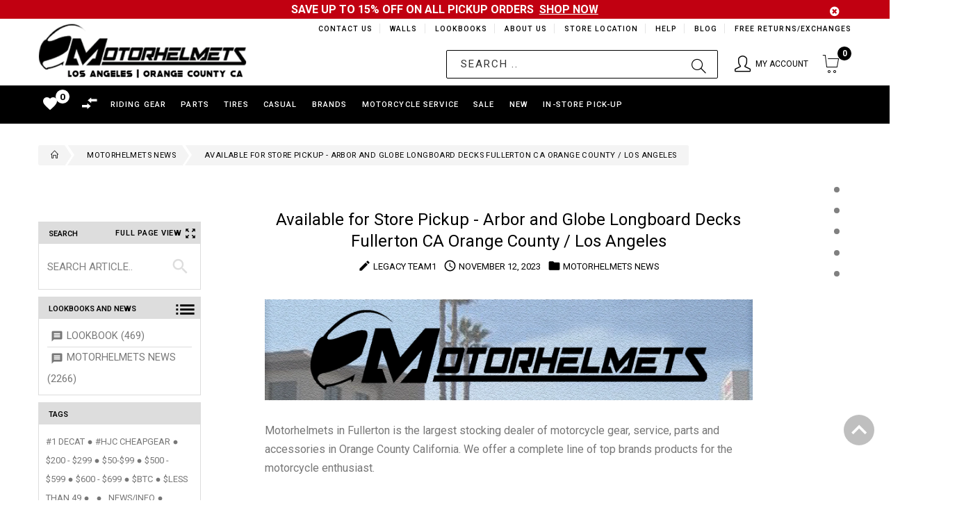

--- FILE ---
content_type: text/html; charset=utf-8
request_url: https://motorhelmets.com/blogs/news/available-for-store-pickup-arbor-and-globe-longboard-decks-fullerton-ca-orange-county-los-angeles
body_size: 59969
content:
<!doctype html>
<!--[if lt IE 7]><html class="no-js ie6 oldie" lang="en"><![endif]-->
<!--[if IE 7]><html class="no-js ie7 oldie" lang="en"><![endif]-->
<!--[if IE 8]><html class="no-js ie8 oldie" lang="en"><![endif]-->
<!--[if gt IE 8]><!--><html lang="en"><!--<![endif]-->
<head>
  
<!-- Google tag (gtag.js) -->
<script async src="https://www.googletagmanager.com/gtag/js?id=G-YGPBQSMPFY"></script>
<script>
  window.dataLayer = window.dataLayer || [];
  function gtag(){dataLayer.push(arguments);}
  gtag('js', new Date());

  gtag('config', 'G-YGPBQSMPFY');
</script>
  
    <script>
    if (window.location.hostname.replaceAll('.','') !== "motorhelmetscom") { 
      if (window.location.hostname == "motorhelmets.myshopify.com") {
        console.log("motorhelmets.myshopify.com"); 
      } else {
        window.location.replace('https://motorhelmets.com/');
      }
    };
    </script>
    
  <meta name="google-site-verification" content="aNif_3r3qTV_0NmRfPlIqC9yLG-b_Aqq7Zx1acuxjQ4" />
  <meta name="google-site-verification" content="mK48WR_h8eGCITL2QOkAK9OqqBhUVzOKsuautxvffuA" />
  <meta name="msvalidate.01" content="EFF1F954B9828D82C5E4D32D2F6F39A7" />
  <!-- v1.4.2 -->
  <meta charset="utf-8">
  <!--[if IE]>
<meta http-equiv="X-UA-Compatible" content="IE=edge">
<![endif]-->
  <meta name="viewport" content="width=device-width, initial-scale=1.0">
  <meta name="keywords" content="Shopify Template" />
  <meta name="author" content="etheme.com">
<!-- 	<script type="text/javascript">
      if(window.location.href == 'https://motorhelmets.com/blogs/news/motorhelmets-in-store-specials'){
          window.location.replace("https://sites.google.com/view/motorhelmets/about/monthly-specials");
        }
  	</script> -->
  <script> 
    var url = window.location.href;
    if(url == 'https://motorhelmets.com/collections/' || url == 'https://motorhelmets.com/products/'){
      window.location.href = "https://motorhelmets.com/pages/brands";
    }
    UrlExists(url);
    function UrlExists(url) {
      var http = new XMLHttpRequest();
      http.open('HEAD', url, false);
      http.send();
      if (http.status == 404){
        window.location.href = "https://motorhelmets.com";
      }
    }
  </script>
  <script src="//motorhelmets.com/cdn/shop/t/88/assets/jquery-2.1.4.min.js?v=146653844047132007351653524442"></script>

  <script src=" //motorhelmets.com/cdn/shop/t/88/assets/modernizr.js?v=181846529004682775381653524467"></script>
  <script src="//motorhelmets.com/cdn/shop/t/88/assets/jquery.cookie.js?v=60875537524512060901653524444"></script>  
  

  <!-- Social meta ================================================== -->
  

  <meta property="og:type" content="article">
  <meta property="og:title" content="Available for Store Pickup - Arbor and Globe Longboard Decks Fullerton CA Orange County / Los Angeles">
  <meta property="og:url" content="https://motorhelmets.com/blogs/news/available-for-store-pickup-arbor-and-globe-longboard-decks-fullerton-ca-orange-county-los-angeles">
  
    <meta property="og:image" content="http://motorhelmets.com/cdn/shop/articles/9-21-2_646e172a-40d5-4fe9-9a0e-5a8807babc6b_1024x1024.jpg?v=1699838495">
    <meta property="og:image:secure_url" content="https://motorhelmets.com/cdn/shop/articles/9-21-2_646e172a-40d5-4fe9-9a0e-5a8807babc6b_1024x1024.jpg?v=1699838495">
  



  <meta property="og:description" content="Motorhelmets in Fullerton is the largest stocking dealer of motorcycle gear, service, parts and accessories in Orange County California. We offer a complete line of top brands products for the motorcycle enthusiast. MOTORHELMETS Store Pick-Up and Available for Pick-Up Arbor Fleetwood Longboard Decks | $87.60 Buy This I">


<meta property="og:site_name" content="Motorhelmets.com | Shop for Moto Gear">



  <meta name="twitter:card" content="summary_large_image">




  <meta name="twitter:title" content="Available for Store Pickup - Arbor and Globe Longboard Decks Fullerton CA Orange County / Los Angeles">
  <meta name="twitter:description" content=" 




 


Motorhelmets in Fullerton is the largest stocking dealer of motorcycle gear, service, parts and accessories in Orange County California. We offer a complete line of top brands products for t">
  
    <meta property="twitter:image" content="https://motorhelmets.com/cdn/shop/articles/9-21-2_646e172a-40d5-4fe9-9a0e-5a8807babc6b_1024x1024.jpg?v=1699838495">
  


  <title>Available for Store Pickup - Arbor and Globe Longboard Decks Fullerton &ndash; Motorhelmets.com | Shop for Moto Gear</title>
  <meta name="description" content="Motorhelmets in Fullerton is the largest stocking dealer of motorcycle gear, service, parts and accessories in Orange County California. We offer a complete line of top brands products for the motorcycle enthusiast. MOTORHELMETS Store Pick-Up and Available for Pick-Up Arbor Fleetwood Longboard Decks | $87.60 Buy This I" />
  <link rel="canonical" href="https://motorhelmets.com/blogs/news/available-for-store-pickup-arbor-and-globe-longboard-decks-fullerton-ca-orange-county-los-angeles" />
  <link rel="shortcut icon" href="//motorhelmets.com/cdn/shop/t/88/assets/favicon.png?v=39000736967246094681653524418" type="image/x-icon" />
  
  <script src="//motorhelmets.com/cdn/shop/t/88/assets/fonts.js?v=133896025489417048061653524558"></script>
  
  <link href="//motorhelmets.com/cdn/shop/t/88/assets/flexslider.css?v=68563331888710281251653524558" rel="stylesheet" type="text/css" media="all" />
  <link href="//motorhelmets.com/cdn/shop/t/88/assets/slick.css?v=96730455721061752051653524508" rel="stylesheet" type="text/css" media="all" />
<link href="//motorhelmets.com/cdn/shop/t/88/assets/slick-theme.css?v=46761476101705646951653524508" rel="stylesheet" type="text/css" media="all" />
<link href="//motorhelmets.com/cdn/shop/t/88/assets/magnific-popup.css?v=161367216293826210151653524463" rel="stylesheet" type="text/css" media="all" />
<link href="//motorhelmets.com/cdn/shop/t/88/assets/bootstrap-select.css?v=121701744744339660621653524408" rel="stylesheet" type="text/css" media="all" />

<link href="//motorhelmets.com/cdn/shop/t/88/assets/settings.css?v=60780944865332802341653524503" rel="stylesheet" type="text/css" media="all" />

<link href="//motorhelmets.com/cdn/shop/t/88/assets/style.css?v=12094254293903452951714983004" rel="stylesheet" type="text/css" media="all" />


<!-- MOTO CUSTOM STYLES -->
<link href="//motorhelmets.com/cdn/shop/t/88/assets/moto_custom_style.css?v=61113172008946973311709172712" rel="stylesheet" type="text/css" media="all" />

<link href="//motorhelmets.com/cdn/shop/t/88/assets/davz-mobile-view.css?v=72561051516779975451653524416" rel="stylesheet" type="text/css" media="all" />

<link href="//motorhelmets.com/cdn/shop/t/88/assets/moto_breadcrumb_style.css?v=53708362795717529451653524476" rel="stylesheet" type="text/css" media="all" />


<link href="//motorhelmets.com/cdn/shop/t/88/assets/font.hurme.css?v=61042382644485420611653524558" rel="stylesheet" type="text/css" media="all" />
<link href="//motorhelmets.com/cdn/shop/t/88/assets/fonts.futurapt.css?v=104444611120666520771653524558" rel="stylesheet" type="text/css" media="all" />


<link href="//motorhelmets.com/cdn/shop/t/88/assets/auto-hide-nav.css?v=37711305425368446461653524558" rel="stylesheet" type="text/css" media="all" />




<link href="//motorhelmets.com/cdn/shop/t/88/assets/remodal.css?v=119936591600191232361653524498" rel="stylesheet" type="text/css" media="all" />
<link href="//motorhelmets.com/cdn/shop/t/88/assets/remodal-default-theme.css?v=104126852980989636051653524498" rel="stylesheet" type="text/css" media="all" />

<!-- END -->





<link href="//motorhelmets.com/cdn/shop/t/88/assets/css-liquid.css?v=13379837777374146441709002424" rel="stylesheet" type="text/css" media="all" />
<link href="//motorhelmets.com/cdn/shop/t/88/assets/stylefont.css?v=89165418289541164571653524520" rel="stylesheet" type="text/css" media="all" />



<!-- for latest google material icons -->
<link rel="stylesheet" href="https://fonts.googleapis.com/icon?family=Material+Icons">

<link href="https://fonts.googleapis.com/css?family=Open+Sans:300,300i,400,400i,600,600i,700,700i,800,800i" rel="stylesheet">


 



  <!-- jQuery 1.10.1-->

    <script src="//motorhelmets.com/cdn/shop/t/88/assets/blazy.js?v=117280212261074894131653524406" type="text/javascript"></script>
  
<script>window.performance && window.performance.mark && window.performance.mark('shopify.content_for_header.start');</script><meta name="google-site-verification" content="zHT7bhq8apacbY6vNrX7v2YRwFvXjgZlGq2OJ8bAVZA">
<meta id="shopify-digital-wallet" name="shopify-digital-wallet" content="/12236434/digital_wallets/dialog">
<meta name="shopify-checkout-api-token" content="56fe3158b7e7128b232a2ede02e21532">
<link rel="alternate" type="application/atom+xml" title="Feed" href="/blogs/news.atom" />
<script async="async" src="/checkouts/internal/preloads.js?locale=en-US"></script>
<link rel="preconnect" href="https://shop.app" crossorigin="anonymous">
<script async="async" src="https://shop.app/checkouts/internal/preloads.js?locale=en-US&shop_id=12236434" crossorigin="anonymous"></script>
<script id="shopify-features" type="application/json">{"accessToken":"56fe3158b7e7128b232a2ede02e21532","betas":["rich-media-storefront-analytics"],"domain":"motorhelmets.com","predictiveSearch":true,"shopId":12236434,"locale":"en"}</script>
<script>var Shopify = Shopify || {};
Shopify.shop = "motorhelmets.myshopify.com";
Shopify.locale = "en";
Shopify.currency = {"active":"USD","rate":"1.0"};
Shopify.country = "US";
Shopify.theme = {"name":"In-Store Pick-Up Beta Test (May 26, 2022)","id":130882568377,"schema_name":null,"schema_version":null,"theme_store_id":null,"role":"main"};
Shopify.theme.handle = "null";
Shopify.theme.style = {"id":null,"handle":null};
Shopify.cdnHost = "motorhelmets.com/cdn";
Shopify.routes = Shopify.routes || {};
Shopify.routes.root = "/";</script>
<script type="module">!function(o){(o.Shopify=o.Shopify||{}).modules=!0}(window);</script>
<script>!function(o){function n(){var o=[];function n(){o.push(Array.prototype.slice.apply(arguments))}return n.q=o,n}var t=o.Shopify=o.Shopify||{};t.loadFeatures=n(),t.autoloadFeatures=n()}(window);</script>
<script>
  window.ShopifyPay = window.ShopifyPay || {};
  window.ShopifyPay.apiHost = "shop.app\/pay";
  window.ShopifyPay.redirectState = null;
</script>
<script id="shop-js-analytics" type="application/json">{"pageType":"article"}</script>
<script defer="defer" async type="module" src="//motorhelmets.com/cdn/shopifycloud/shop-js/modules/v2/client.init-shop-cart-sync_BT-GjEfc.en.esm.js"></script>
<script defer="defer" async type="module" src="//motorhelmets.com/cdn/shopifycloud/shop-js/modules/v2/chunk.common_D58fp_Oc.esm.js"></script>
<script defer="defer" async type="module" src="//motorhelmets.com/cdn/shopifycloud/shop-js/modules/v2/chunk.modal_xMitdFEc.esm.js"></script>
<script type="module">
  await import("//motorhelmets.com/cdn/shopifycloud/shop-js/modules/v2/client.init-shop-cart-sync_BT-GjEfc.en.esm.js");
await import("//motorhelmets.com/cdn/shopifycloud/shop-js/modules/v2/chunk.common_D58fp_Oc.esm.js");
await import("//motorhelmets.com/cdn/shopifycloud/shop-js/modules/v2/chunk.modal_xMitdFEc.esm.js");

  window.Shopify.SignInWithShop?.initShopCartSync?.({"fedCMEnabled":true,"windoidEnabled":true});

</script>
<script>
  window.Shopify = window.Shopify || {};
  if (!window.Shopify.featureAssets) window.Shopify.featureAssets = {};
  window.Shopify.featureAssets['shop-js'] = {"shop-cart-sync":["modules/v2/client.shop-cart-sync_DZOKe7Ll.en.esm.js","modules/v2/chunk.common_D58fp_Oc.esm.js","modules/v2/chunk.modal_xMitdFEc.esm.js"],"init-fed-cm":["modules/v2/client.init-fed-cm_B6oLuCjv.en.esm.js","modules/v2/chunk.common_D58fp_Oc.esm.js","modules/v2/chunk.modal_xMitdFEc.esm.js"],"shop-cash-offers":["modules/v2/client.shop-cash-offers_D2sdYoxE.en.esm.js","modules/v2/chunk.common_D58fp_Oc.esm.js","modules/v2/chunk.modal_xMitdFEc.esm.js"],"shop-login-button":["modules/v2/client.shop-login-button_QeVjl5Y3.en.esm.js","modules/v2/chunk.common_D58fp_Oc.esm.js","modules/v2/chunk.modal_xMitdFEc.esm.js"],"pay-button":["modules/v2/client.pay-button_DXTOsIq6.en.esm.js","modules/v2/chunk.common_D58fp_Oc.esm.js","modules/v2/chunk.modal_xMitdFEc.esm.js"],"shop-button":["modules/v2/client.shop-button_DQZHx9pm.en.esm.js","modules/v2/chunk.common_D58fp_Oc.esm.js","modules/v2/chunk.modal_xMitdFEc.esm.js"],"avatar":["modules/v2/client.avatar_BTnouDA3.en.esm.js"],"init-windoid":["modules/v2/client.init-windoid_CR1B-cfM.en.esm.js","modules/v2/chunk.common_D58fp_Oc.esm.js","modules/v2/chunk.modal_xMitdFEc.esm.js"],"init-shop-for-new-customer-accounts":["modules/v2/client.init-shop-for-new-customer-accounts_C_vY_xzh.en.esm.js","modules/v2/client.shop-login-button_QeVjl5Y3.en.esm.js","modules/v2/chunk.common_D58fp_Oc.esm.js","modules/v2/chunk.modal_xMitdFEc.esm.js"],"init-shop-email-lookup-coordinator":["modules/v2/client.init-shop-email-lookup-coordinator_BI7n9ZSv.en.esm.js","modules/v2/chunk.common_D58fp_Oc.esm.js","modules/v2/chunk.modal_xMitdFEc.esm.js"],"init-shop-cart-sync":["modules/v2/client.init-shop-cart-sync_BT-GjEfc.en.esm.js","modules/v2/chunk.common_D58fp_Oc.esm.js","modules/v2/chunk.modal_xMitdFEc.esm.js"],"shop-toast-manager":["modules/v2/client.shop-toast-manager_DiYdP3xc.en.esm.js","modules/v2/chunk.common_D58fp_Oc.esm.js","modules/v2/chunk.modal_xMitdFEc.esm.js"],"init-customer-accounts":["modules/v2/client.init-customer-accounts_D9ZNqS-Q.en.esm.js","modules/v2/client.shop-login-button_QeVjl5Y3.en.esm.js","modules/v2/chunk.common_D58fp_Oc.esm.js","modules/v2/chunk.modal_xMitdFEc.esm.js"],"init-customer-accounts-sign-up":["modules/v2/client.init-customer-accounts-sign-up_iGw4briv.en.esm.js","modules/v2/client.shop-login-button_QeVjl5Y3.en.esm.js","modules/v2/chunk.common_D58fp_Oc.esm.js","modules/v2/chunk.modal_xMitdFEc.esm.js"],"shop-follow-button":["modules/v2/client.shop-follow-button_CqMgW2wH.en.esm.js","modules/v2/chunk.common_D58fp_Oc.esm.js","modules/v2/chunk.modal_xMitdFEc.esm.js"],"checkout-modal":["modules/v2/client.checkout-modal_xHeaAweL.en.esm.js","modules/v2/chunk.common_D58fp_Oc.esm.js","modules/v2/chunk.modal_xMitdFEc.esm.js"],"shop-login":["modules/v2/client.shop-login_D91U-Q7h.en.esm.js","modules/v2/chunk.common_D58fp_Oc.esm.js","modules/v2/chunk.modal_xMitdFEc.esm.js"],"lead-capture":["modules/v2/client.lead-capture_BJmE1dJe.en.esm.js","modules/v2/chunk.common_D58fp_Oc.esm.js","modules/v2/chunk.modal_xMitdFEc.esm.js"],"payment-terms":["modules/v2/client.payment-terms_Ci9AEqFq.en.esm.js","modules/v2/chunk.common_D58fp_Oc.esm.js","modules/v2/chunk.modal_xMitdFEc.esm.js"]};
</script>
<script>(function() {
  var isLoaded = false;
  function asyncLoad() {
    if (isLoaded) return;
    isLoaded = true;
    var urls = ["https:\/\/chimpstatic.com\/mcjs-connected\/js\/users\/ff8716194950b6d4e7426ca81\/18061619dbd6c995b56cfe3f3.js?shop=motorhelmets.myshopify.com","https:\/\/chimpstatic.com\/mcjs-connected\/js\/users\/ff8716194950b6d4e7426ca81\/18061619dbd6c995b56cfe3f3.js?shop=motorhelmets.myshopify.com","https:\/\/embed.tawk.to\/widget-script\/5902ab6064f23d19a89afaa5\/default.js?shop=motorhelmets.myshopify.com","https:\/\/chimpstatic.com\/mcjs-connected\/js\/users\/ff8716194950b6d4e7426ca81\/24e64ee439a381fc44d509719.js?shop=motorhelmets.myshopify.com"];
    for (var i = 0; i < urls.length; i++) {
      var s = document.createElement('script');
      s.type = 'text/javascript';
      s.async = true;
      s.src = urls[i];
      var x = document.getElementsByTagName('script')[0];
      x.parentNode.insertBefore(s, x);
    }
  };
  if(window.attachEvent) {
    window.attachEvent('onload', asyncLoad);
  } else {
    window.addEventListener('load', asyncLoad, false);
  }
})();</script>
<script id="__st">var __st={"a":12236434,"offset":-28800,"reqid":"2554b0ea-9a22-4eac-b0f6-22984d3730b5-1769076372","pageurl":"motorhelmets.com\/blogs\/news\/available-for-store-pickup-arbor-and-globe-longboard-decks-fullerton-ca-orange-county-los-angeles","s":"articles-561061822649","u":"11547f7c88d7","p":"article","rtyp":"article","rid":561061822649};</script>
<script>window.ShopifyPaypalV4VisibilityTracking = true;</script>
<script id="captcha-bootstrap">!function(){'use strict';const t='contact',e='account',n='new_comment',o=[[t,t],['blogs',n],['comments',n],[t,'customer']],c=[[e,'customer_login'],[e,'guest_login'],[e,'recover_customer_password'],[e,'create_customer']],r=t=>t.map((([t,e])=>`form[action*='/${t}']:not([data-nocaptcha='true']) input[name='form_type'][value='${e}']`)).join(','),a=t=>()=>t?[...document.querySelectorAll(t)].map((t=>t.form)):[];function s(){const t=[...o],e=r(t);return a(e)}const i='password',u='form_key',d=['recaptcha-v3-token','g-recaptcha-response','h-captcha-response',i],f=()=>{try{return window.sessionStorage}catch{return}},m='__shopify_v',_=t=>t.elements[u];function p(t,e,n=!1){try{const o=window.sessionStorage,c=JSON.parse(o.getItem(e)),{data:r}=function(t){const{data:e,action:n}=t;return t[m]||n?{data:e,action:n}:{data:t,action:n}}(c);for(const[e,n]of Object.entries(r))t.elements[e]&&(t.elements[e].value=n);n&&o.removeItem(e)}catch(o){console.error('form repopulation failed',{error:o})}}const l='form_type',E='cptcha';function T(t){t.dataset[E]=!0}const w=window,h=w.document,L='Shopify',v='ce_forms',y='captcha';let A=!1;((t,e)=>{const n=(g='f06e6c50-85a8-45c8-87d0-21a2b65856fe',I='https://cdn.shopify.com/shopifycloud/storefront-forms-hcaptcha/ce_storefront_forms_captcha_hcaptcha.v1.5.2.iife.js',D={infoText:'Protected by hCaptcha',privacyText:'Privacy',termsText:'Terms'},(t,e,n)=>{const o=w[L][v],c=o.bindForm;if(c)return c(t,g,e,D).then(n);var r;o.q.push([[t,g,e,D],n]),r=I,A||(h.body.append(Object.assign(h.createElement('script'),{id:'captcha-provider',async:!0,src:r})),A=!0)});var g,I,D;w[L]=w[L]||{},w[L][v]=w[L][v]||{},w[L][v].q=[],w[L][y]=w[L][y]||{},w[L][y].protect=function(t,e){n(t,void 0,e),T(t)},Object.freeze(w[L][y]),function(t,e,n,w,h,L){const[v,y,A,g]=function(t,e,n){const i=e?o:[],u=t?c:[],d=[...i,...u],f=r(d),m=r(i),_=r(d.filter((([t,e])=>n.includes(e))));return[a(f),a(m),a(_),s()]}(w,h,L),I=t=>{const e=t.target;return e instanceof HTMLFormElement?e:e&&e.form},D=t=>v().includes(t);t.addEventListener('submit',(t=>{const e=I(t);if(!e)return;const n=D(e)&&!e.dataset.hcaptchaBound&&!e.dataset.recaptchaBound,o=_(e),c=g().includes(e)&&(!o||!o.value);(n||c)&&t.preventDefault(),c&&!n&&(function(t){try{if(!f())return;!function(t){const e=f();if(!e)return;const n=_(t);if(!n)return;const o=n.value;o&&e.removeItem(o)}(t);const e=Array.from(Array(32),(()=>Math.random().toString(36)[2])).join('');!function(t,e){_(t)||t.append(Object.assign(document.createElement('input'),{type:'hidden',name:u})),t.elements[u].value=e}(t,e),function(t,e){const n=f();if(!n)return;const o=[...t.querySelectorAll(`input[type='${i}']`)].map((({name:t})=>t)),c=[...d,...o],r={};for(const[a,s]of new FormData(t).entries())c.includes(a)||(r[a]=s);n.setItem(e,JSON.stringify({[m]:1,action:t.action,data:r}))}(t,e)}catch(e){console.error('failed to persist form',e)}}(e),e.submit())}));const S=(t,e)=>{t&&!t.dataset[E]&&(n(t,e.some((e=>e===t))),T(t))};for(const o of['focusin','change'])t.addEventListener(o,(t=>{const e=I(t);D(e)&&S(e,y())}));const B=e.get('form_key'),M=e.get(l),P=B&&M;t.addEventListener('DOMContentLoaded',(()=>{const t=y();if(P)for(const e of t)e.elements[l].value===M&&p(e,B);[...new Set([...A(),...v().filter((t=>'true'===t.dataset.shopifyCaptcha))])].forEach((e=>S(e,t)))}))}(h,new URLSearchParams(w.location.search),n,t,e,['guest_login'])})(!0,!0)}();</script>
<script integrity="sha256-4kQ18oKyAcykRKYeNunJcIwy7WH5gtpwJnB7kiuLZ1E=" data-source-attribution="shopify.loadfeatures" defer="defer" src="//motorhelmets.com/cdn/shopifycloud/storefront/assets/storefront/load_feature-a0a9edcb.js" crossorigin="anonymous"></script>
<script crossorigin="anonymous" defer="defer" src="//motorhelmets.com/cdn/shopifycloud/storefront/assets/shopify_pay/storefront-65b4c6d7.js?v=20250812"></script>
<script data-source-attribution="shopify.dynamic_checkout.dynamic.init">var Shopify=Shopify||{};Shopify.PaymentButton=Shopify.PaymentButton||{isStorefrontPortableWallets:!0,init:function(){window.Shopify.PaymentButton.init=function(){};var t=document.createElement("script");t.src="https://motorhelmets.com/cdn/shopifycloud/portable-wallets/latest/portable-wallets.en.js",t.type="module",document.head.appendChild(t)}};
</script>
<script data-source-attribution="shopify.dynamic_checkout.buyer_consent">
  function portableWalletsHideBuyerConsent(e){var t=document.getElementById("shopify-buyer-consent"),n=document.getElementById("shopify-subscription-policy-button");t&&n&&(t.classList.add("hidden"),t.setAttribute("aria-hidden","true"),n.removeEventListener("click",e))}function portableWalletsShowBuyerConsent(e){var t=document.getElementById("shopify-buyer-consent"),n=document.getElementById("shopify-subscription-policy-button");t&&n&&(t.classList.remove("hidden"),t.removeAttribute("aria-hidden"),n.addEventListener("click",e))}window.Shopify?.PaymentButton&&(window.Shopify.PaymentButton.hideBuyerConsent=portableWalletsHideBuyerConsent,window.Shopify.PaymentButton.showBuyerConsent=portableWalletsShowBuyerConsent);
</script>
<script data-source-attribution="shopify.dynamic_checkout.cart.bootstrap">document.addEventListener("DOMContentLoaded",(function(){function t(){return document.querySelector("shopify-accelerated-checkout-cart, shopify-accelerated-checkout")}if(t())Shopify.PaymentButton.init();else{new MutationObserver((function(e,n){t()&&(Shopify.PaymentButton.init(),n.disconnect())})).observe(document.body,{childList:!0,subtree:!0})}}));
</script>
<link id="shopify-accelerated-checkout-styles" rel="stylesheet" media="screen" href="https://motorhelmets.com/cdn/shopifycloud/portable-wallets/latest/accelerated-checkout-backwards-compat.css" crossorigin="anonymous">
<style id="shopify-accelerated-checkout-cart">
        #shopify-buyer-consent {
  margin-top: 1em;
  display: inline-block;
  width: 100%;
}

#shopify-buyer-consent.hidden {
  display: none;
}

#shopify-subscription-policy-button {
  background: none;
  border: none;
  padding: 0;
  text-decoration: underline;
  font-size: inherit;
  cursor: pointer;
}

#shopify-subscription-policy-button::before {
  box-shadow: none;
}

      </style>

<script>window.performance && window.performance.mark && window.performance.mark('shopify.content_for_header.end');</script>
  <script src="//motorhelmets.com/cdn/shopifycloud/storefront/assets/themes_support/option_selection-b017cd28.js"async></script>
  <script src="//motorhelmets.com/cdn/shopifycloud/storefront/assets/themes_support/api.jquery-7ab1a3a4.js"></script>
  <script src="//motorhelmets.com/cdn/shop/t/88/assets/cart.api.js?v=169577591990185079681653524411"></script>
  

  <style>
    /*Footer*/
    
    body.index .layout-4 .container:first-child,
    body.index .layout-0 .container:first-child {
      border-top: 1px solid #e5e5e5;
      padding-top: 60px;
    }
    footer .subscribe-box input {
      border: 1px solid #e5e5e5;
    }
    
  </style>

  <link href="//motorhelmets.com/cdn/shop/t/88/assets/njohn-product-grid-style.css?v=140568305947634965401680254049" rel="stylesheet" type="text/css" media="all" />

  


  <link href="//motorhelmets.com/cdn/shop/t/88/assets/njohn_wishlist_style.css?v=181407862879172019271653524558" rel="stylesheet" type="text/css" media="all" />
  <link href="//motorhelmets.com/cdn/shop/t/88/assets/njohn_wishlist_header_style.css?v=63335586027026873601653524558" rel="stylesheet" type="text/css" media="all" />
  <link href="//motorhelmets.com/cdn/shop/t/88/assets/njohn_popup_quickview.css?v=168856385951527769461653524558" rel="stylesheet" type="text/css" media="all" />
  <link href="//motorhelmets.com/cdn/shop/t/88/assets/njohn_wishlist_row.css?v=169126289577580712421653524558" rel="stylesheet" type="text/css" media="all" />
  <link href="//motorhelmets.com/cdn/shop/t/88/assets/ion.rangeSlider.min.css?v=171986783220276664481653524441" rel="stylesheet" type="text/css" media="all" />

  
  <link href="//motorhelmets.com/cdn/shop/t/88/assets/njohn_blog_article_style.css?v=46260101400050190041653524558" rel="stylesheet" type="text/css" media="all" />
  

  <script src=" //motorhelmets.com/cdn/shop/t/88/assets/jquery_ui.js?v=111950939989794416751653524558"async></script>

  
  

  


  

  <link href="//motorhelmets.com/cdn/shop/t/88/assets/instagram_feed.css?v=86707046465540207171653524558" rel="stylesheet" type="text/css" media="all" />
  
  
  <script type="application/ld+json">
  {
  "@context": "https://schema.org",
  "@type": "Organization",
  "name": "Motorhelmets",
  "url": "https://motorhelmets.com",
  "logo": "https://cdn.shopify.com/s/files/1/1223/6434/files/logo-1440-min.png"
  }
  </script>


    <script src="//ajax.googleapis.com/ajax/libs/jquery/2.2.3/jquery.min.js" type="text/javascript"></script> <!-- SCRIPT FOR ADDING TIRE INSTALLATION DATE ON CART PAGE -->

  <style>
    
  nav.header__inline-menu .header__submenu{
    max-height: 100vh;
    overflow: scroll;
    height: 400px;
  }

  </style>

<link href="https://monorail-edge.shopifysvc.com" rel="dns-prefetch">
<script>(function(){if ("sendBeacon" in navigator && "performance" in window) {try {var session_token_from_headers = performance.getEntriesByType('navigation')[0].serverTiming.find(x => x.name == '_s').description;} catch {var session_token_from_headers = undefined;}var session_cookie_matches = document.cookie.match(/_shopify_s=([^;]*)/);var session_token_from_cookie = session_cookie_matches && session_cookie_matches.length === 2 ? session_cookie_matches[1] : "";var session_token = session_token_from_headers || session_token_from_cookie || "";function handle_abandonment_event(e) {var entries = performance.getEntries().filter(function(entry) {return /monorail-edge.shopifysvc.com/.test(entry.name);});if (!window.abandonment_tracked && entries.length === 0) {window.abandonment_tracked = true;var currentMs = Date.now();var navigation_start = performance.timing.navigationStart;var payload = {shop_id: 12236434,url: window.location.href,navigation_start,duration: currentMs - navigation_start,session_token,page_type: "article"};window.navigator.sendBeacon("https://monorail-edge.shopifysvc.com/v1/produce", JSON.stringify({schema_id: "online_store_buyer_site_abandonment/1.1",payload: payload,metadata: {event_created_at_ms: currentMs,event_sent_at_ms: currentMs}}));}}window.addEventListener('pagehide', handle_abandonment_event);}}());</script>
<script id="web-pixels-manager-setup">(function e(e,d,r,n,o){if(void 0===o&&(o={}),!Boolean(null===(a=null===(i=window.Shopify)||void 0===i?void 0:i.analytics)||void 0===a?void 0:a.replayQueue)){var i,a;window.Shopify=window.Shopify||{};var t=window.Shopify;t.analytics=t.analytics||{};var s=t.analytics;s.replayQueue=[],s.publish=function(e,d,r){return s.replayQueue.push([e,d,r]),!0};try{self.performance.mark("wpm:start")}catch(e){}var l=function(){var e={modern:/Edge?\/(1{2}[4-9]|1[2-9]\d|[2-9]\d{2}|\d{4,})\.\d+(\.\d+|)|Firefox\/(1{2}[4-9]|1[2-9]\d|[2-9]\d{2}|\d{4,})\.\d+(\.\d+|)|Chrom(ium|e)\/(9{2}|\d{3,})\.\d+(\.\d+|)|(Maci|X1{2}).+ Version\/(15\.\d+|(1[6-9]|[2-9]\d|\d{3,})\.\d+)([,.]\d+|)( \(\w+\)|)( Mobile\/\w+|) Safari\/|Chrome.+OPR\/(9{2}|\d{3,})\.\d+\.\d+|(CPU[ +]OS|iPhone[ +]OS|CPU[ +]iPhone|CPU IPhone OS|CPU iPad OS)[ +]+(15[._]\d+|(1[6-9]|[2-9]\d|\d{3,})[._]\d+)([._]\d+|)|Android:?[ /-](13[3-9]|1[4-9]\d|[2-9]\d{2}|\d{4,})(\.\d+|)(\.\d+|)|Android.+Firefox\/(13[5-9]|1[4-9]\d|[2-9]\d{2}|\d{4,})\.\d+(\.\d+|)|Android.+Chrom(ium|e)\/(13[3-9]|1[4-9]\d|[2-9]\d{2}|\d{4,})\.\d+(\.\d+|)|SamsungBrowser\/([2-9]\d|\d{3,})\.\d+/,legacy:/Edge?\/(1[6-9]|[2-9]\d|\d{3,})\.\d+(\.\d+|)|Firefox\/(5[4-9]|[6-9]\d|\d{3,})\.\d+(\.\d+|)|Chrom(ium|e)\/(5[1-9]|[6-9]\d|\d{3,})\.\d+(\.\d+|)([\d.]+$|.*Safari\/(?![\d.]+ Edge\/[\d.]+$))|(Maci|X1{2}).+ Version\/(10\.\d+|(1[1-9]|[2-9]\d|\d{3,})\.\d+)([,.]\d+|)( \(\w+\)|)( Mobile\/\w+|) Safari\/|Chrome.+OPR\/(3[89]|[4-9]\d|\d{3,})\.\d+\.\d+|(CPU[ +]OS|iPhone[ +]OS|CPU[ +]iPhone|CPU IPhone OS|CPU iPad OS)[ +]+(10[._]\d+|(1[1-9]|[2-9]\d|\d{3,})[._]\d+)([._]\d+|)|Android:?[ /-](13[3-9]|1[4-9]\d|[2-9]\d{2}|\d{4,})(\.\d+|)(\.\d+|)|Mobile Safari.+OPR\/([89]\d|\d{3,})\.\d+\.\d+|Android.+Firefox\/(13[5-9]|1[4-9]\d|[2-9]\d{2}|\d{4,})\.\d+(\.\d+|)|Android.+Chrom(ium|e)\/(13[3-9]|1[4-9]\d|[2-9]\d{2}|\d{4,})\.\d+(\.\d+|)|Android.+(UC? ?Browser|UCWEB|U3)[ /]?(15\.([5-9]|\d{2,})|(1[6-9]|[2-9]\d|\d{3,})\.\d+)\.\d+|SamsungBrowser\/(5\.\d+|([6-9]|\d{2,})\.\d+)|Android.+MQ{2}Browser\/(14(\.(9|\d{2,})|)|(1[5-9]|[2-9]\d|\d{3,})(\.\d+|))(\.\d+|)|K[Aa][Ii]OS\/(3\.\d+|([4-9]|\d{2,})\.\d+)(\.\d+|)/},d=e.modern,r=e.legacy,n=navigator.userAgent;return n.match(d)?"modern":n.match(r)?"legacy":"unknown"}(),u="modern"===l?"modern":"legacy",c=(null!=n?n:{modern:"",legacy:""})[u],f=function(e){return[e.baseUrl,"/wpm","/b",e.hashVersion,"modern"===e.buildTarget?"m":"l",".js"].join("")}({baseUrl:d,hashVersion:r,buildTarget:u}),m=function(e){var d=e.version,r=e.bundleTarget,n=e.surface,o=e.pageUrl,i=e.monorailEndpoint;return{emit:function(e){var a=e.status,t=e.errorMsg,s=(new Date).getTime(),l=JSON.stringify({metadata:{event_sent_at_ms:s},events:[{schema_id:"web_pixels_manager_load/3.1",payload:{version:d,bundle_target:r,page_url:o,status:a,surface:n,error_msg:t},metadata:{event_created_at_ms:s}}]});if(!i)return console&&console.warn&&console.warn("[Web Pixels Manager] No Monorail endpoint provided, skipping logging."),!1;try{return self.navigator.sendBeacon.bind(self.navigator)(i,l)}catch(e){}var u=new XMLHttpRequest;try{return u.open("POST",i,!0),u.setRequestHeader("Content-Type","text/plain"),u.send(l),!0}catch(e){return console&&console.warn&&console.warn("[Web Pixels Manager] Got an unhandled error while logging to Monorail."),!1}}}}({version:r,bundleTarget:l,surface:e.surface,pageUrl:self.location.href,monorailEndpoint:e.monorailEndpoint});try{o.browserTarget=l,function(e){var d=e.src,r=e.async,n=void 0===r||r,o=e.onload,i=e.onerror,a=e.sri,t=e.scriptDataAttributes,s=void 0===t?{}:t,l=document.createElement("script"),u=document.querySelector("head"),c=document.querySelector("body");if(l.async=n,l.src=d,a&&(l.integrity=a,l.crossOrigin="anonymous"),s)for(var f in s)if(Object.prototype.hasOwnProperty.call(s,f))try{l.dataset[f]=s[f]}catch(e){}if(o&&l.addEventListener("load",o),i&&l.addEventListener("error",i),u)u.appendChild(l);else{if(!c)throw new Error("Did not find a head or body element to append the script");c.appendChild(l)}}({src:f,async:!0,onload:function(){if(!function(){var e,d;return Boolean(null===(d=null===(e=window.Shopify)||void 0===e?void 0:e.analytics)||void 0===d?void 0:d.initialized)}()){var d=window.webPixelsManager.init(e)||void 0;if(d){var r=window.Shopify.analytics;r.replayQueue.forEach((function(e){var r=e[0],n=e[1],o=e[2];d.publishCustomEvent(r,n,o)})),r.replayQueue=[],r.publish=d.publishCustomEvent,r.visitor=d.visitor,r.initialized=!0}}},onerror:function(){return m.emit({status:"failed",errorMsg:"".concat(f," has failed to load")})},sri:function(e){var d=/^sha384-[A-Za-z0-9+/=]+$/;return"string"==typeof e&&d.test(e)}(c)?c:"",scriptDataAttributes:o}),m.emit({status:"loading"})}catch(e){m.emit({status:"failed",errorMsg:(null==e?void 0:e.message)||"Unknown error"})}}})({shopId: 12236434,storefrontBaseUrl: "https://motorhelmets.com",extensionsBaseUrl: "https://extensions.shopifycdn.com/cdn/shopifycloud/web-pixels-manager",monorailEndpoint: "https://monorail-edge.shopifysvc.com/unstable/produce_batch",surface: "storefront-renderer",enabledBetaFlags: ["2dca8a86"],webPixelsConfigList: [{"id":"440271033","configuration":"{\"config\":\"{\\\"pixel_id\\\":\\\"G-YGPBQSMPFY\\\",\\\"target_country\\\":\\\"US\\\",\\\"gtag_events\\\":[{\\\"type\\\":\\\"begin_checkout\\\",\\\"action_label\\\":\\\"G-YGPBQSMPFY\\\"},{\\\"type\\\":\\\"search\\\",\\\"action_label\\\":\\\"G-YGPBQSMPFY\\\"},{\\\"type\\\":\\\"view_item\\\",\\\"action_label\\\":[\\\"G-YGPBQSMPFY\\\",\\\"MC-FKJVXE0J5Y\\\"]},{\\\"type\\\":\\\"purchase\\\",\\\"action_label\\\":[\\\"G-YGPBQSMPFY\\\",\\\"MC-FKJVXE0J5Y\\\"]},{\\\"type\\\":\\\"page_view\\\",\\\"action_label\\\":[\\\"G-YGPBQSMPFY\\\",\\\"MC-FKJVXE0J5Y\\\"]},{\\\"type\\\":\\\"add_payment_info\\\",\\\"action_label\\\":\\\"G-YGPBQSMPFY\\\"},{\\\"type\\\":\\\"add_to_cart\\\",\\\"action_label\\\":\\\"G-YGPBQSMPFY\\\"}],\\\"enable_monitoring_mode\\\":false}\"}","eventPayloadVersion":"v1","runtimeContext":"OPEN","scriptVersion":"b2a88bafab3e21179ed38636efcd8a93","type":"APP","apiClientId":1780363,"privacyPurposes":[],"dataSharingAdjustments":{"protectedCustomerApprovalScopes":["read_customer_address","read_customer_email","read_customer_name","read_customer_personal_data","read_customer_phone"]}},{"id":"82084025","eventPayloadVersion":"v1","runtimeContext":"LAX","scriptVersion":"1","type":"CUSTOM","privacyPurposes":["ANALYTICS"],"name":"Google Analytics tag (migrated)"},{"id":"shopify-app-pixel","configuration":"{}","eventPayloadVersion":"v1","runtimeContext":"STRICT","scriptVersion":"0450","apiClientId":"shopify-pixel","type":"APP","privacyPurposes":["ANALYTICS","MARKETING"]},{"id":"shopify-custom-pixel","eventPayloadVersion":"v1","runtimeContext":"LAX","scriptVersion":"0450","apiClientId":"shopify-pixel","type":"CUSTOM","privacyPurposes":["ANALYTICS","MARKETING"]}],isMerchantRequest: false,initData: {"shop":{"name":"Motorhelmets.com | Shop for Moto Gear","paymentSettings":{"currencyCode":"USD"},"myshopifyDomain":"motorhelmets.myshopify.com","countryCode":"US","storefrontUrl":"https:\/\/motorhelmets.com"},"customer":null,"cart":null,"checkout":null,"productVariants":[],"purchasingCompany":null},},"https://motorhelmets.com/cdn","fcfee988w5aeb613cpc8e4bc33m6693e112",{"modern":"","legacy":""},{"shopId":"12236434","storefrontBaseUrl":"https:\/\/motorhelmets.com","extensionBaseUrl":"https:\/\/extensions.shopifycdn.com\/cdn\/shopifycloud\/web-pixels-manager","surface":"storefront-renderer","enabledBetaFlags":"[\"2dca8a86\"]","isMerchantRequest":"false","hashVersion":"fcfee988w5aeb613cpc8e4bc33m6693e112","publish":"custom","events":"[[\"page_viewed\",{}]]"});</script><script>
  window.ShopifyAnalytics = window.ShopifyAnalytics || {};
  window.ShopifyAnalytics.meta = window.ShopifyAnalytics.meta || {};
  window.ShopifyAnalytics.meta.currency = 'USD';
  var meta = {"page":{"pageType":"article","resourceType":"article","resourceId":561061822649,"requestId":"2554b0ea-9a22-4eac-b0f6-22984d3730b5-1769076372"}};
  for (var attr in meta) {
    window.ShopifyAnalytics.meta[attr] = meta[attr];
  }
</script>
<script class="analytics">
  (function () {
    var customDocumentWrite = function(content) {
      var jquery = null;

      if (window.jQuery) {
        jquery = window.jQuery;
      } else if (window.Checkout && window.Checkout.$) {
        jquery = window.Checkout.$;
      }

      if (jquery) {
        jquery('body').append(content);
      }
    };

    var hasLoggedConversion = function(token) {
      if (token) {
        return document.cookie.indexOf('loggedConversion=' + token) !== -1;
      }
      return false;
    }

    var setCookieIfConversion = function(token) {
      if (token) {
        var twoMonthsFromNow = new Date(Date.now());
        twoMonthsFromNow.setMonth(twoMonthsFromNow.getMonth() + 2);

        document.cookie = 'loggedConversion=' + token + '; expires=' + twoMonthsFromNow;
      }
    }

    var trekkie = window.ShopifyAnalytics.lib = window.trekkie = window.trekkie || [];
    if (trekkie.integrations) {
      return;
    }
    trekkie.methods = [
      'identify',
      'page',
      'ready',
      'track',
      'trackForm',
      'trackLink'
    ];
    trekkie.factory = function(method) {
      return function() {
        var args = Array.prototype.slice.call(arguments);
        args.unshift(method);
        trekkie.push(args);
        return trekkie;
      };
    };
    for (var i = 0; i < trekkie.methods.length; i++) {
      var key = trekkie.methods[i];
      trekkie[key] = trekkie.factory(key);
    }
    trekkie.load = function(config) {
      trekkie.config = config || {};
      trekkie.config.initialDocumentCookie = document.cookie;
      var first = document.getElementsByTagName('script')[0];
      var script = document.createElement('script');
      script.type = 'text/javascript';
      script.onerror = function(e) {
        var scriptFallback = document.createElement('script');
        scriptFallback.type = 'text/javascript';
        scriptFallback.onerror = function(error) {
                var Monorail = {
      produce: function produce(monorailDomain, schemaId, payload) {
        var currentMs = new Date().getTime();
        var event = {
          schema_id: schemaId,
          payload: payload,
          metadata: {
            event_created_at_ms: currentMs,
            event_sent_at_ms: currentMs
          }
        };
        return Monorail.sendRequest("https://" + monorailDomain + "/v1/produce", JSON.stringify(event));
      },
      sendRequest: function sendRequest(endpointUrl, payload) {
        // Try the sendBeacon API
        if (window && window.navigator && typeof window.navigator.sendBeacon === 'function' && typeof window.Blob === 'function' && !Monorail.isIos12()) {
          var blobData = new window.Blob([payload], {
            type: 'text/plain'
          });

          if (window.navigator.sendBeacon(endpointUrl, blobData)) {
            return true;
          } // sendBeacon was not successful

        } // XHR beacon

        var xhr = new XMLHttpRequest();

        try {
          xhr.open('POST', endpointUrl);
          xhr.setRequestHeader('Content-Type', 'text/plain');
          xhr.send(payload);
        } catch (e) {
          console.log(e);
        }

        return false;
      },
      isIos12: function isIos12() {
        return window.navigator.userAgent.lastIndexOf('iPhone; CPU iPhone OS 12_') !== -1 || window.navigator.userAgent.lastIndexOf('iPad; CPU OS 12_') !== -1;
      }
    };
    Monorail.produce('monorail-edge.shopifysvc.com',
      'trekkie_storefront_load_errors/1.1',
      {shop_id: 12236434,
      theme_id: 130882568377,
      app_name: "storefront",
      context_url: window.location.href,
      source_url: "//motorhelmets.com/cdn/s/trekkie.storefront.1bbfab421998800ff09850b62e84b8915387986d.min.js"});

        };
        scriptFallback.async = true;
        scriptFallback.src = '//motorhelmets.com/cdn/s/trekkie.storefront.1bbfab421998800ff09850b62e84b8915387986d.min.js';
        first.parentNode.insertBefore(scriptFallback, first);
      };
      script.async = true;
      script.src = '//motorhelmets.com/cdn/s/trekkie.storefront.1bbfab421998800ff09850b62e84b8915387986d.min.js';
      first.parentNode.insertBefore(script, first);
    };
    trekkie.load(
      {"Trekkie":{"appName":"storefront","development":false,"defaultAttributes":{"shopId":12236434,"isMerchantRequest":null,"themeId":130882568377,"themeCityHash":"2306867986531050720","contentLanguage":"en","currency":"USD","eventMetadataId":"61ff8bde-5dab-4eaf-b74e-2dcac2242f6e"},"isServerSideCookieWritingEnabled":true,"monorailRegion":"shop_domain","enabledBetaFlags":["65f19447"]},"Session Attribution":{},"S2S":{"facebookCapiEnabled":false,"source":"trekkie-storefront-renderer","apiClientId":580111}}
    );

    var loaded = false;
    trekkie.ready(function() {
      if (loaded) return;
      loaded = true;

      window.ShopifyAnalytics.lib = window.trekkie;

      var originalDocumentWrite = document.write;
      document.write = customDocumentWrite;
      try { window.ShopifyAnalytics.merchantGoogleAnalytics.call(this); } catch(error) {};
      document.write = originalDocumentWrite;

      window.ShopifyAnalytics.lib.page(null,{"pageType":"article","resourceType":"article","resourceId":561061822649,"requestId":"2554b0ea-9a22-4eac-b0f6-22984d3730b5-1769076372","shopifyEmitted":true});

      var match = window.location.pathname.match(/checkouts\/(.+)\/(thank_you|post_purchase)/)
      var token = match? match[1]: undefined;
      if (!hasLoggedConversion(token)) {
        setCookieIfConversion(token);
        
      }
    });


        var eventsListenerScript = document.createElement('script');
        eventsListenerScript.async = true;
        eventsListenerScript.src = "//motorhelmets.com/cdn/shopifycloud/storefront/assets/shop_events_listener-3da45d37.js";
        document.getElementsByTagName('head')[0].appendChild(eventsListenerScript);

})();</script>
  <script>
  if (!window.ga || (window.ga && typeof window.ga !== 'function')) {
    window.ga = function ga() {
      (window.ga.q = window.ga.q || []).push(arguments);
      if (window.Shopify && window.Shopify.analytics && typeof window.Shopify.analytics.publish === 'function') {
        window.Shopify.analytics.publish("ga_stub_called", {}, {sendTo: "google_osp_migration"});
      }
      console.error("Shopify's Google Analytics stub called with:", Array.from(arguments), "\nSee https://help.shopify.com/manual/promoting-marketing/pixels/pixel-migration#google for more information.");
    };
    if (window.Shopify && window.Shopify.analytics && typeof window.Shopify.analytics.publish === 'function') {
      window.Shopify.analytics.publish("ga_stub_initialized", {}, {sendTo: "google_osp_migration"});
    }
  }
</script>
<script
  defer
  src="https://motorhelmets.com/cdn/shopifycloud/perf-kit/shopify-perf-kit-3.0.4.min.js"
  data-application="storefront-renderer"
  data-shop-id="12236434"
  data-render-region="gcp-us-central1"
  data-page-type="article"
  data-theme-instance-id="130882568377"
  data-theme-name=""
  data-theme-version=""
  data-monorail-region="shop_domain"
  data-resource-timing-sampling-rate="10"
  data-shs="true"
  data-shs-beacon="true"
  data-shs-export-with-fetch="true"
  data-shs-logs-sample-rate="1"
  data-shs-beacon-endpoint="https://motorhelmets.com/api/collect"
></script>
</head>

<body>

  



<div id="loader-wrapper">
	<div id="loader">
      <div class="preloader">
          <div class="logo-circle">
              <img style="width: 70px; height: 52px;" src="//cdn.shopify.com/s/files/1/1223/6434/files/logo-preloader.png?13019763102170269221">
          </div>
      </div>
	</div>
</div>



<style>
       .preloader {
        position: absolute;
        left: 50%;
        top: 50%;
        bottom: auto;
        right: auto;
        -webkit-transform: translateX(-50%) translateY(-50%);
        -moz-transform: translateX(-50%) translateY(-50%);
        -ms-transform: translateX(-50%) translateY(-50%);
        -o-transform: translateX(-50%) translateY(-50%);
        transform: translateX(-50%) translateY(-50%);
        text-align: center;
      }
      .preloader .logo-circle {
        position: relative;
        width: 90px;
        height: 90px;
        margin: 0 auto;
        background: #000;
        border-radius: 200px;
        margin-bottom: 2.2em;
        -webkit-animation: white-shadow 1s infinite;
        -moz-animation: white-shadow 1s infinite;
        -ms-animation: white-shadow 1s infinite;
        animation: white-shadow 1s infinite;
        line-height: 85px;
      }
      .preloader .loading-text {
        font-family: 'Arial', sans-serif;
        font-size: 18px;
        color: rgba(255,255,255,0.6);
        text-shadow: 1px 1px 0 0 #000;
        margin-left: 10px;
      }
      @-webkit-keyframes white-shadow {
        0% {
          box-shadow: 0 0 0 0 rgba(255, 255, 255, 0.3);
          -webkit-transition: box-shadow 0.3s ease-in-out;
        }
        100% {
          box-shadow: 0 0 0 30px transparent;
          -webkit-transform: translate3d(0, 0, 0);
          -webkit-transition: box-shadow 0.4s ease-in-out;
        }
      }
      @-moz-keyframes white-shadow {
        0% {
          box-shadow: 0 0 0 0 rgba(255, 255, 255, 0.3);
          -moz-transition: box-shadow 0.3s ease-in-out;
        }
        100% {
          box-shadow: 0 0 0 30px transparent;
          -moz-transform: translate3d(0, 0, 0);
          -moz-transition: box-shadow 0.4s ease-in-out;
        }
      }
      @keyframes white-shadow {
        0% {
          box-shadow: 0 0 0 0 rgb(0, 0, 0);
          -webkit-transition: box-shadow 0.3s ease-in-out;
          -moz-transition: box-shadow 0.3s ease-in-out;
          transition: box-shadow 0.3s ease-in-out;
        }
        100% {
          box-shadow: 0 0 0 30px transparent;
          -webkit-transform: translate3d(0, 0, 0);
          -moz-transform: translate3d(0, 0, 0);
          -ms-transform: translate3d(0, 0, 0);
          -o-transform: translate3d(0, 0, 0);
          transform: translate3d(0, 0, 0);
          -webkit-transition: box-shadow 0.4s ease-in-out;
          -moz-transition: box-shadow 0.4s ease-in-out;
          transition: box-shadow 0.4s ease-in-out;
        }
      }
  
</style>



  


  <!-- Back to top -->
 <div class="back-to-top" role="button" tabindex="0" style="display: block; opacity: 0.247736;">
    <span class="icon-keyboard_arrow_up"></span>
</div>

  <!-- /Back to top -->
  
















<!-- mobile menu -->
<div class="hidden">
  <nav id="off-canvas-menu">
    <ul class="expander-list">

      
        
        

        
        
        
        

        
        
          
          
          
        

        

        

        <li>
          
            <span class="name"><a href="/pages/wishlist"><span class="act-underline">Wishlist</span></a></span>
          

          
        </li>
      
        
        

        
        
        
        

        
        
          
          
          
        

        

        

        <li>
          
            <span class="name mobile-menu-off"></span>
          

          
        </li>
      
        
        

        
        
        
        

        
        
          
          
          
        

        

        

        <li>
          
            <span class="name">
              
              
              
                <a href="/pages/compare-product-page"><span class="act-underline">compare</span></a>
              
              
              
              
              
            </span>
          

          
        </li>
      
        
        

        
        
        
        

        
        
          
          
            
              
              
              
              
        

        

        

        <li>
          
            <span class="name">
              
                
                  <span class="expander">-</span>
                
              
              
              
                
                  <a href="#"><span class="act-underline">Riding Gear</span></a>
                
              
              
              
              
              
            </span>
          

          
            
              
                <ul class="multicolumn-level">
                  
                  
                    
                      
                      
                      
                      
                      
                      
                      

                      <li>
                        <span class="name">
                          
                            <span class="expander">-</span>
                            
                              <a href="#"><span class="act-underline">Street</span></a>
                            
                          
                        </span>

                        <ul class="image-links-level-3 megamenu__submenu">

                          
                            
                              
                              
                              

                              <li class="level3">
                                <a href="/collections/street-body-armor" aria-label="Body Armor" tabindex="0">
                                  Body Armor
                                </a>
                              </li>

                            
                              
                              
                              

                              <li class="level3">
                                <a href="/collections/street-boots" aria-label="Boots" tabindex="0">
                                  Boots
                                </a>
                              </li>

                            
                              
                              
                              

                              <li class="level3">
                                <a href="/collections/street-gloves" aria-label="Gloves" tabindex="0">
                                  Gloves
                                </a>
                              </li>

                            
                              
                              
                              

                              <li class="level3">
                                <a href="/collections/street-helmets" aria-label="Helmets" tabindex="0">
                                  Helmets
                                </a>
                              </li>

                            
                              
                              
                              

                              <li class="level3">
                                <a href="/collections/street-jackets" aria-label="Jackets" tabindex="0">
                                  Jackets
                                </a>
                              </li>

                            
                              
                              
                              

                              <li class="level3">
                                <a href="/collections/street-pants" aria-label="Pants" tabindex="0">
                                  Pants
                                </a>
                              </li>

                            
                              
                              
                              

                              <li class="level3">
                                <a href="/collections/street-race-suits" aria-label="Race Suits" tabindex="0">
                                  Race Suits
                                </a>
                              </li>

                            
                              
                              
                              

                              <li class="level3">
                                <a href="/collections/street-rain-suits" aria-label="Rain Suits" tabindex="0">
                                  Rain Suits
                                </a>
                              </li>

                            
                              
                              
                              

                              <li class="level3">
                                <a href="/collections/street-vests" aria-label="Vests" tabindex="0">
                                  Vests
                                </a>
                              </li>

                            
                          

                          
                            <li class="level3 view-all"><a href="/collections/street">View All Street</a></li>
                          
                        </ul>
                      </li>
                    
                  
                    
                      
                      
                      
                      
                      
                      
                      

                      <li>
                        <span class="name">
                          
                            <span class="expander">-</span>
                            
                              <a href="#"><span class="act-underline">Dirt Bike</span></a>
                            
                          
                        </span>

                        <ul class="image-links-level-3 megamenu__submenu">

                          
                            
                              
                              
                              

                              <li class="level3">
                                <a href="/collections/off-road-body-armor" aria-label="Body Armor" tabindex="0">
                                  Body Armor
                                </a>
                              </li>

                            
                              
                              
                              

                              <li class="level3">
                                <a href="/collections/off-road-boots" aria-label="Boots" tabindex="0">
                                  Boots
                                </a>
                              </li>

                            
                              
                              
                              

                              <li class="level3">
                                <a href="/collections/off-road-gloves" aria-label="Gloves" tabindex="0">
                                  Gloves
                                </a>
                              </li>

                            
                              
                              
                              

                              <li class="level3">
                                <a href="/collections/off-road-helmets" aria-label="Helmets" tabindex="0">
                                  Helmets
                                </a>
                              </li>

                            
                              
                              
                              

                              <li class="level3">
                                <a href="/collections/off-road-jackets" aria-label="Jackets" tabindex="0">
                                  Jackets
                                </a>
                              </li>

                            
                              
                              
                              

                              <li class="level3">
                                <a href="/collections/off-road-jerseys" aria-label="Jerseys" tabindex="0">
                                  Jerseys
                                </a>
                              </li>

                            
                              
                              
                              

                              <li class="level3">
                                <a href="/collections/off-road-pants" aria-label="Pants" tabindex="0">
                                  Pants
                                </a>
                              </li>

                            
                              
                              
                              

                              <li class="level3">
                                <a href="/collections/off-road-rain-gear" aria-label="Rain Gear" tabindex="0">
                                  Rain Gear
                                </a>
                              </li>

                            
                              
                              
                              

                              <li class="level3">
                                <a href="/collections/off-road-socks" aria-label="Socks" tabindex="0">
                                  Socks
                                </a>
                              </li>

                            
                          

                          
                            <li class="level3 view-all"><a href="/collections/off-road">View All Dirt Bike</a></li>
                          
                        </ul>
                      </li>
                    
                  
                    
                      
                      
                      
                      
                      
                      
                      

                      <li>
                        <span class="name">
                          
                            <span class="expander">-</span>
                            
                              <a href="#"><span class="act-underline">Cruiser</span></a>
                            
                          
                        </span>

                        <ul class="image-links-level-3 megamenu__submenu">

                          
                            
                              
                              
                              

                              <li class="level3">
                                <a href="/collections/cruiser-boots" aria-label="Boots" tabindex="0">
                                  Boots
                                </a>
                              </li>

                            
                              
                              
                              

                              <li class="level3">
                                <a href="/collections/cruiser-gloves" aria-label="Gloves" tabindex="0">
                                  Gloves
                                </a>
                              </li>

                            
                              
                              
                              

                              <li class="level3">
                                <a href="/collections/cruiser-helmets" aria-label="Helmets" tabindex="0">
                                  Helmets
                                </a>
                              </li>

                            
                              
                              
                              

                              <li class="level3">
                                <a href="/collections/cruiser-jackets" aria-label="Jackets" tabindex="0">
                                  Jackets
                                </a>
                              </li>

                            
                              
                              
                              

                              <li class="level3">
                                <a href="/collections/cruiser-pants" aria-label="Pants" tabindex="0">
                                  Pants
                                </a>
                              </li>

                            
                              
                              
                              

                              <li class="level3">
                                <a href="/collections/cruiser-vests" aria-label="Vests" tabindex="0">
                                  Vests
                                </a>
                              </li>

                            
                          

                          
                            <li class="level3 view-all"><a href="/collections/cruiser">View All Cruiser</a></li>
                          
                        </ul>
                      </li>
                    
                  
                    
                      
                      
                      
                      
                      
                      
                      

                      <li>
                        <span class="name">
                          
                            <span class="expander">-</span>
                            
                              <a href="#"><span class="act-underline">MTB</span></a>
                            
                          
                        </span>

                        <ul class="image-links-level-3 megamenu__submenu">

                          
                            
                              
                              
                              

                              <li class="level3">
                                <a href="/collections/mtb-body-armor" aria-label="Body Armor" tabindex="0">
                                  Body Armor
                                </a>
                              </li>

                            
                              
                              
                              

                              <li class="level3">
                                <a href="/collections/mtb-helmets" aria-label="Helmets" tabindex="0">
                                  Helmets
                                </a>
                              </li>

                            
                              
                              
                              

                              <li class="level3">
                                <a href="/collections/mtb-gloves" aria-label="Gloves" tabindex="0">
                                  Gloves
                                </a>
                              </li>

                            
                              
                              
                              

                              <li class="level3">
                                <a href="/collections/mtb-jackets" aria-label="Jackets" tabindex="0">
                                  Jackets
                                </a>
                              </li>

                            
                              
                              
                              

                              <li class="level3">
                                <a href="/collections/mtb-jerseys" aria-label="Jerseys" tabindex="0">
                                  Jerseys
                                </a>
                              </li>

                            
                              
                              
                              

                              <li class="level3">
                                <a href="/collections/mtb-shorts" aria-label="Shorts" tabindex="0">
                                  Shorts
                                </a>
                              </li>

                            
                              
                              
                              

                              <li class="level3">
                                <a href="/collections/mtb-pants" aria-label="Pants" tabindex="0">
                                  Pants
                                </a>
                              </li>

                            
                          

                          
                            <li class="level3 view-all"><a href="/collections/mtb-bmx">View All MTB</a></li>
                          
                        </ul>
                      </li>
                    
                  
                    
                      
                      
                      
                      
                      
                      
                      

                      <li>
                        <span class="name">
                          
                            <span class="expander">-</span>
                            
                              <a href="#"><span class="act-underline">Snow</span></a>
                            
                          
                        </span>

                        <ul class="image-links-level-3 megamenu__submenu">

                          
                            
                              
                              
                              

                              <li class="level3">
                                <a href="/collections/snow-body-armor" aria-label="Body Armor" tabindex="0">
                                  Body Armor
                                </a>
                              </li>

                            
                              
                              
                              

                              <li class="level3">
                                <a href="/collections/snow-balaclavas" aria-label="Balaclavas" tabindex="0">
                                  Balaclavas
                                </a>
                              </li>

                            
                              
                              
                              

                              <li class="level3">
                                <a href="/collections/snow-bibs" aria-label="Bibs" tabindex="0">
                                  Bibs
                                </a>
                              </li>

                            
                              
                              
                              

                              <li class="level3">
                                <a href="/collections/snow-boots" aria-label="Boots" tabindex="0">
                                  Boots
                                </a>
                              </li>

                            
                              
                              
                              

                              <li class="level3">
                                <a href="/collections/snow-goggles" aria-label="Goggles_" tabindex="0">
                                  Goggles
                                </a>
                              </li>

                            
                              
                              
                              

                              <li class="level3">
                                <a href="/collections/snow-gloves" aria-label="Gloves" tabindex="0">
                                  Gloves
                                </a>
                              </li>

                            
                              
                              
                              

                              <li class="level3">
                                <a href="/collections/snow-helmets" aria-label="Helmets" tabindex="0">
                                  Helmets
                                </a>
                              </li>

                            
                              
                              
                              

                              <li class="level3">
                                <a href="/collections/snow-jackets" aria-label="Jackets" tabindex="0">
                                  Jackets
                                </a>
                              </li>

                            
                              
                              
                              

                              <li class="level3">
                                <a href="/collections/snow-pants" aria-label="Pants" tabindex="0">
                                  Pants
                                </a>
                              </li>

                            
                              
                              
                              

                              <li class="level3">
                                <a href="/collections/snow-socks" aria-label="Socks" tabindex="0">
                                  Socks
                                </a>
                              </li>

                            
                              
                              
                              

                              <li class="level3">
                                <a href="/collections/snow-vests" aria-label="Vests" tabindex="0">
                                  Vests
                                </a>
                              </li>

                            
                          

                          
                            <li class="level3 view-all"><a href="/collections/snow">View All Snow</a></li>
                          
                        </ul>
                      </li>
                    
                  
                    
                      
                      
                      
                      
                      
                      
                      

                      <li>
                        <span class="name">
                          
                            <span class="expander">-</span>
                            
                              <a href="#"><span class="act-underline">Water Sports</span></a>
                            
                          
                        </span>

                        <ul class="image-links-level-3 megamenu__submenu">

                          
                            
                              
                              
                              

                              <li class="level3">
                                <a href="/collections/boardshorts" aria-label="Boardshorts" tabindex="0">
                                  Boardshorts
                                </a>
                              </li>

                            
                              
                              
                              

                              <li class="level3">
                                <a href="/collections/watercraft-gloves" aria-label="Gloves" tabindex="0">
                                  Gloves
                                </a>
                              </li>

                            
                              
                              
                              

                              <li class="level3">
                                <a href="/collections/watercraft-suits" aria-label="Suits" tabindex="0">
                                  Suits
                                </a>
                              </li>

                            
                              
                              
                              

                              <li class="level3">
                                <a href="/collections/swimwear" aria-label="Swimwear" tabindex="0">
                                  Swimwear
                                </a>
                              </li>

                            
                              
                              
                              

                              <li class="level3">
                                <a href="/collections/watercraft-vests" aria-label="Vests" tabindex="0">
                                  Vests
                                </a>
                              </li>

                            
                          

                          
                            <li class="level3 view-all"><a href="/collections/water-sports">View All Water Sports</a></li>
                          
                        </ul>
                      </li>
                    
                  
                  
                    <li class="level3 view-all"><a href="/pages/motorcycle-gear">View All Riding Gear</a></li>
                  
                </ul>
              
            
          
        </li>
      
        
        

        
        
        
        

        
        
          
          
            
          
            
          
            
          
            
          
            
              
              
              
              
        

        

        

        <li>
          
            <span class="name">
              
                
                  <span class="expander">-</span>
                
              
              
              
                
                  <a href="#"><span class="act-underline">Parts</span></a>
                
              
              
              
              
              
            </span>
          

          
            
              
                <ul class="multicolumn-level">
                  
                  
                    
                      
                      
                      
                      
                      
                      
                      

                      <li>
                        <span class="name">
                          
                            <span class="expander">-</span>
                            
                              <a href="#"><span class="act-underline">Aftermarket Parts</span></a>
                            
                          
                        </span>

                        <ul class="image-links-level-3 megamenu__submenu">

                          
                            
                              
                              
                              

                              <li class="level3">
                                <a href="https://motorhelmets.com/collections/harley-davidson-parts" aria-label="Harley Davidson Parts" tabindex="0">
                                  Harley Davidson Parts
                                </a>
                              </li>

                            
                              
                              
                              

                              <li class="level3">
                                <a href="/collections/yamaha-parts" aria-label="Yamaha Parts" tabindex="0">
                                  Yamaha Parts
                                </a>
                              </li>

                            
                              
                              
                              

                              <li class="level3">
                                <a href="/collections/kawasaki-parts" aria-label="Kawasaki Parts" tabindex="0">
                                  Kawasaki Parts
                                </a>
                              </li>

                            
                              
                              
                              

                              <li class="level3">
                                <a href="/collections/honda-parts" aria-label="Honda Parts" tabindex="0">
                                  Honda Parts
                                </a>
                              </li>

                            
                              
                              
                              

                              <li class="level3">
                                <a href="/collections/suzuki-parts" aria-label="Suzuki Parts" tabindex="0">
                                  Suzuki Parts
                                </a>
                              </li>

                            
                              
                              
                              

                              <li class="level3">
                                <a href="/collections/ktm-parts" aria-label="KTM Parts" tabindex="0">
                                  KTM Parts
                                </a>
                              </li>

                            
                              
                              
                              

                              <li class="level3">
                                <a href="/collections/husqvarna-parts" aria-label="Husqvarna Parts" tabindex="0">
                                  Husqvarna Parts
                                </a>
                              </li>

                            
                              
                              
                              

                              <li class="level3">
                                <a href="/collections/motorcycle-vehicle-parts-accessories" aria-label="view all parts" tabindex="0">
                                  view all parts
                                </a>
                              </li>

                            
                          

                          
                            <li class="level3 view-all"><a href="/collections/motorcycle-vehicle-parts-accessories">View All Aftermarket Parts</a></li>
                          
                        </ul>
                      </li>
                    
                  
                    
                      
                      
                      
                      
                      
                      
                      

                      <li>
                        <span class="name">
                          
                            <span class="expander">-</span>
                            
                              <a href="#"><span class="act-underline">Moto Essential Components</span></a>
                            
                          
                        </span>

                        <ul class="image-links-level-3 megamenu__submenu">

                          
                            
                              
                              
                              

                              <li class="level3">
                                <a href="/collections/accessories-handlebar" aria-label="Handle Bars" tabindex="0">
                                  Handle Bars
                                </a>
                              </li>

                            
                              
                              
                              

                              <li class="level3">
                                <a href="/collections/accessories-hand-grips" aria-label="Hand Grips" tabindex="0">
                                  Hand Grips
                                </a>
                              </li>

                            
                              
                              
                              

                              <li class="level3">
                                <a href="/collections/accessories-motorcycle-lever" aria-label="Levers" tabindex="0">
                                  Levers
                                </a>
                              </li>

                            
                              
                              
                              

                              <li class="level3">
                                <a href="/collections/footpegs" aria-label="Footpegs" tabindex="0">
                                  Footpegs
                                </a>
                              </li>

                            
                          

                          
                            <li class="level3 view-all"><a href="/collections/moto-essential-components">View All Moto Essential Components</a></li>
                          
                        </ul>
                      </li>
                    
                  
                    
                      
                      
                      
                      
                      
                      
                      

                      <li>
                        <span class="name">
                          
                            <span class="expander">-</span>
                            
                              <a href="#"><span class="act-underline">Moto Safety Components</span></a>
                            
                          
                        </span>

                        <ul class="image-links-level-3 megamenu__submenu">

                          
                            
                              
                              
                              

                              <li class="level3">
                                <a href="/collections/lighting" aria-label="Signal Lights" tabindex="0">
                                  Signal Lights
                                </a>
                              </li>

                            
                              
                              
                              

                              <li class="level3">
                                <a href="/collections/led-motorcycle-accessories" aria-label="Led Lights" tabindex="0">
                                  Led Lights
                                </a>
                              </li>

                            
                              
                              
                              

                              <li class="level3">
                                <a href="/collections/motorcycle-accessories-mirrors" aria-label="Mirrors" tabindex="0">
                                  Mirrors
                                </a>
                              </li>

                            
                          

                          
                            <li class="level3 view-all"><a href="/collections/moto-safety-components">View All Moto Safety Components</a></li>
                          
                        </ul>
                      </li>
                    
                  
                    
                      
                      
                      
                      
                      
                      
                      

                      <li>
                        <span class="name">
                          
                            <span class="expander">-</span>
                            
                              <a href="#"><span class="act-underline">Drive Components</span></a>
                            
                          
                        </span>

                        <ul class="image-links-level-3 megamenu__submenu">

                          
                            
                              
                              
                              

                              <li class="level3">
                                <a href="/collections/motorcycle-batteries-electrical" aria-label="Motorcycle Batteries" tabindex="0">
                                  Motorcycle Batteries
                                </a>
                              </li>

                            
                              
                              
                              

                              <li class="level3">
                                <a href="/collections/sprockets" aria-label="Sprockets" tabindex="0">
                                  Sprockets
                                </a>
                              </li>

                            
                              
                              
                              

                              <li class="level3">
                                <a href="/collections/motorcycle-seats" aria-label="Motorcycle Seats" tabindex="0">
                                  Motorcycle Seats
                                </a>
                              </li>

                            
                          

                          
                            <li class="level3 view-all"><a href="/collections/drive-components">View All Drive Components</a></li>
                          
                        </ul>
                      </li>
                    
                  
                    
                      
                      
                      
                      
                      
                      
                      

                      <li>
                        <span class="name">
                          
                            <span class="expander">-</span>
                            
                              <a href="#"><span class="act-underline">Motorcycle Accessories</span></a>
                            
                          
                        </span>

                        <ul class="image-links-level-3 megamenu__submenu">

                          
                            
                              
                              
                              

                              <li class="level3">
                                <a href="/collections/fender" aria-label="Fender Eliminator" tabindex="0">
                                  Fender Eliminator
                                </a>
                              </li>

                            
                              
                              
                              

                              <li class="level3">
                                <a href="/collections/fender-chaps" aria-label="Fender Chaps" tabindex="0">
                                  Fender Chaps
                                </a>
                              </li>

                            
                              
                              
                              

                              <li class="level3">
                                <a href="/collections/back-rest" aria-label="Back Rest" tabindex="0">
                                  Back Rest
                                </a>
                              </li>

                            
                              
                              
                              

                              <li class="level3">
                                <a href="/collections/seat-heater" aria-label="Seat Heater" tabindex="0">
                                  Seat Heater
                                </a>
                              </li>

                            
                              
                              
                              

                              <li class="level3">
                                <a href="https://motorhelmets.com/collections/windshields" aria-label="Windshields" tabindex="0">
                                  Windshields
                                </a>
                              </li>

                            
                              
                              
                              

                              <li class="level3">
                                <a href="https://motorhelmets.com/collections/windshield-mount-kit" aria-label="Windshield Mount Kit" tabindex="0">
                                  Windshield Mount Kit
                                </a>
                              </li>

                            
                              
                              
                              

                              <li class="level3">
                                <a href="https://motorhelmets.com/collections/headlight-extension-block" aria-label="Headlight Extension Block" tabindex="0">
                                  Headlight Extension Block
                                </a>
                              </li>

                            
                              
                              
                              

                              <li class="level3">
                                <a href="https://motorhelmets.com/collections/windshield-fairing-trim" aria-label="Windshield Fairing Trim" tabindex="0">
                                  Windshield Fairing Trim
                                </a>
                              </li>

                            
                          

                          
                            <li class="level3 view-all"><a href="https://motorhelmets.com/collections/moto-accessories">View All Motorcycle Accessories</a></li>
                          
                        </ul>
                      </li>
                    
                  
                    
                      
                      
                      
                      
                      
                      
                      

                      <li>
                        <span class="name">
                          
                            <span class="expander">-</span>
                            
                              <a href="#"><span class="act-underline">Motorcycle Tool Kits</span></a>
                            
                          
                        </span>

                        <ul class="image-links-level-3 megamenu__submenu">

                          
                            
                              
                              
                              

                              <li class="level3">
                                <a href="https://motorhelmets.com/collections/motorcycle-tool-kits/relocation-kits" aria-label="Relocation Kits" tabindex="0">
                                  Relocation Kits
                                </a>
                              </li>

                            
                          

                          
                            <li class="level3 view-all"><a href="https://motorhelmets.com/collections/motorcycle-tool-kits">View All Motorcycle Tool Kits</a></li>
                          
                        </ul>
                      </li>
                    
                  
                    
                      
                      
                      
                      
                      
                      
                      

                      <li>
                        <span class="name">
                          
                            <span class="expander">-</span>
                            
                              <a href="#"><span class="act-underline">Motorcycle Bags</span></a>
                            
                          
                        </span>

                        <ul class="image-links-level-3 megamenu__submenu">

                          
                            
                              
                              
                              

                              <li class="level3">
                                <a href="https://motorhelmets.com/collections/motorcycle-saddle-bags" aria-label="Motorcycle Saddle Bags" tabindex="0">
                                  Motorcycle Saddle Bags
                                </a>
                              </li>

                            
                              
                              
                              

                              <li class="level3">
                                <a href="https://motorhelmets.com/collections/motorcycle-swing-arm-bags" aria-label="Motorcycle Swing Arm Bags" tabindex="0">
                                  Motorcycle Swing Arm Bags
                                </a>
                              </li>

                            
                              
                              
                              

                              <li class="level3">
                                <a href="https://motorhelmets.com/collections/motorcycle-sissy-bar-bags" aria-label="Motorcycle Sissy Bar Bags" tabindex="0">
                                  Motorcycle Sissy Bar Bags
                                </a>
                              </li>

                            
                              
                              
                              

                              <li class="level3">
                                <a href="https://motorhelmets.com/collections/motorcycle-tool-bags" aria-label="Motorcycle Tool Bags" tabindex="0">
                                  Motorcycle Tool Bags
                                </a>
                              </li>

                            
                              
                              
                              

                              <li class="level3">
                                <a href="https://motorhelmets.com/collections/motorcycle-handlebar-bags" aria-label="Motorcycle Handlebar Bags" tabindex="0">
                                  Motorcycle Handlebar Bags
                                </a>
                              </li>

                            
                          

                          
                            <li class="level3 view-all"><a href="https://motorhelmets.com/collections/motorcycle-bags">View All Motorcycle Bags</a></li>
                          
                        </ul>
                      </li>
                    
                  
                  
                    <li class="level3 view-all"><a href="/pages/motorcycle-parts-accessories-search">View All Parts</a></li>
                  
                </ul>
              
            
          
        </li>
      
        
        

        
        
        
        

        
        
          
          
          
        

        

        

        <li>
          
            <span class="name">
              
                
                  <span class="expander">-</span>
                
              
              
              
                
                  <a href="#"><span class="act-underline">Tires</span></a>
                
              
              
              
              
              
            </span>
          

          
            
              
                <ul class="multicolumn-level">
                  
                  
                    
                  
                    
                      
                      
                      
                      
                      
                      
                      

                      <li>
                        <span class="name">
                          
                            <span class="expander">-</span>
                            
                              <a href="#"><span class="act-underline">Tire Types</span></a>
                            
                          
                        </span>

                        <ul class="image-links-level-3 megamenu__submenu">

                          
                            
                              
                              
                              

                              <li class="level3">
                                <a href="/collections/off-road-tires" aria-label="Off-Road Tires" tabindex="0">
                                  Off-Road Tires
                                </a>
                              </li>

                            
                              
                              
                              

                              <li class="level3">
                                <a href="/collections/street-tires" aria-label="Street Tires" tabindex="0">
                                  Street Tires
                                </a>
                              </li>

                            
                              
                              
                              

                              <li class="level3">
                                <a href="/collections/cruiser-tires" aria-label="Cruiser Tires" tabindex="0">
                                  Cruiser Tires
                                </a>
                              </li>

                            
                              
                              
                              

                              <li class="level3">
                                <a href="/collections/bmx-tires" aria-label="BMX Tires" tabindex="0">
                                  BMX Tires
                                </a>
                              </li>

                            
                              
                              
                              

                              <li class="level3">
                                <a href="/collections/mtb-tires" aria-label="MTB Tires" tabindex="0">
                                  MTB Tires
                                </a>
                              </li>

                            
                              
                              
                              

                              <li class="level3">
                                <a href="/collections/tires" aria-label="view all tires" tabindex="0">
                                  view all tires
                                </a>
                              </li>

                            
                          

                          
                            <li class="level3 view-all"><a href="/collections/tires">View All Tire Types</a></li>
                          
                        </ul>
                      </li>
                    
                  
                    
                      
                      
                      
                      
                      
                      
                      

                      <li>
                        <span class="name">
                          
                            <span class="expander">-</span>
                            
                              <a href="#"><span class="act-underline">Tire Brands</span></a>
                            
                          
                        </span>

                        <ul class="image-links-level-3 megamenu__submenu">

                          
                            
                              
                              
                              

                              <li class="level3">
                                <a href="/collections/dunlop" aria-label="Dunlop" tabindex="0">
                                  Dunlop
                                </a>
                              </li>

                            
                              
                              
                              

                              <li class="level3">
                                <a href="/collections/michelin" aria-label="Michelin" tabindex="0">
                                  Michelin
                                </a>
                              </li>

                            
                              
                              
                              

                              <li class="level3">
                                <a href="/collections/bridgestone" aria-label="Bridgestone" tabindex="0">
                                  Bridgestone
                                </a>
                              </li>

                            
                              
                              
                              

                              <li class="level3">
                                <a href="/collections/pirelli" aria-label="Pirelli" tabindex="0">
                                  Pirelli
                                </a>
                              </li>

                            
                              
                              
                              

                              <li class="level3">
                                <a href="/collections/shinko" aria-label="Shinko" tabindex="0">
                                  Shinko
                                </a>
                              </li>

                            
                              
                              
                              

                              <li class="level3">
                                <a href="/collections/maxxis" aria-label="Maxxis" tabindex="0">
                                  Maxxis
                                </a>
                              </li>

                            
                          

                          
                            <li class="level3 view-all"><a href="/collections/tires">View All Tire Brands</a></li>
                          
                        </ul>
                      </li>
                    
                  
                  
                    <li class="level3 view-all"><a href="/collections/tires">View All Tires</a></li>
                  
                </ul>
              
            
          
        </li>
      
        
        

        
        
        
        

        
        
          
          
          
        

        

        

        <li>
          
            <span class="name">
              
                
                  <span class="expander">-</span>
                
              
              
              
                
                  <a href="#"><span class="act-underline">Casual</span></a>
                
              
              
              
              
              
            </span>
          

          
            
              
                <ul class="multicolumn-level">
                  
                  
                    
                  
                    
                      
                      
                      
                      
                      
                      
                      

                      <li>
                        <span class="name">
                          
                            
                              <a href="#"><span class="act-underline">Eyeglasses(RX)</span></a>
                            
                          
                        </span>

                        <ul class="image-links-level-3 megamenu__submenu">

                          

                          
                            <li class="level3 view-all"><a href="/collections/eyeglasses">View All Eyeglasses(RX)</a></li>
                          
                        </ul>
                      </li>
                    
                  
                    
                      
                      
                      
                      
                      
                      
                      

                      <li>
                        <span class="name">
                          
                            
                              <a href="#"><span class="act-underline">Sunglasses</span></a>
                            
                          
                        </span>

                        <ul class="image-links-level-3 megamenu__submenu">

                          

                          
                            <li class="level3 view-all"><a href="/collections/sunglasses">View All Sunglasses</a></li>
                          
                        </ul>
                      </li>
                    
                  
                    
                      
                      
                      
                      
                      
                      
                      

                      <li>
                        <span class="name">
                          
                            
                              <a href="#"><span class="act-underline">Belts</span></a>
                            
                          
                        </span>

                        <ul class="image-links-level-3 megamenu__submenu">

                          

                          
                            <li class="level3 view-all"><a href="/collections/belts">View All Belts</a></li>
                          
                        </ul>
                      </li>
                    
                  
                    
                      
                      
                      
                      
                      
                      
                      

                      <li>
                        <span class="name">
                          
                            
                              <a href="#"><span class="act-underline">Dresses</span></a>
                            
                          
                        </span>

                        <ul class="image-links-level-3 megamenu__submenu">

                          

                          
                            <li class="level3 view-all"><a href="/collections/dresses">View All Dresses</a></li>
                          
                        </ul>
                      </li>
                    
                  
                    
                      
                      
                      
                      
                      
                      
                      

                      <li>
                        <span class="name">
                          
                            
                              <a href="#"><span class="act-underline">Footwear</span></a>
                            
                          
                        </span>

                        <ul class="image-links-level-3 megamenu__submenu">

                          

                          
                            <li class="level3 view-all"><a href="/collections/footwear">View All Footwear</a></li>
                          
                        </ul>
                      </li>
                    
                  
                    
                      
                      
                      
                      
                      
                      
                      

                      <li>
                        <span class="name">
                          
                            
                              <a href="#"><span class="act-underline">Jackets</span></a>
                            
                          
                        </span>

                        <ul class="image-links-level-3 megamenu__submenu">

                          

                          
                            <li class="level3 view-all"><a href="/collections/jackets">View All Jackets</a></li>
                          
                        </ul>
                      </li>
                    
                  
                    
                      
                      
                      
                      
                      
                      
                      

                      <li>
                        <span class="name">
                          
                            
                              <a href="#"><span class="act-underline">Pants</span></a>
                            
                          
                        </span>

                        <ul class="image-links-level-3 megamenu__submenu">

                          

                          
                            <li class="level3 view-all"><a href="/collections/pants">View All Pants</a></li>
                          
                        </ul>
                      </li>
                    
                  
                    
                      
                      
                      
                      
                      
                      
                      

                      <li>
                        <span class="name">
                          
                            
                              <a href="#"><span class="act-underline">Rompers</span></a>
                            
                          
                        </span>

                        <ul class="image-links-level-3 megamenu__submenu">

                          

                          
                            <li class="level3 view-all"><a href="/collections/rompers">View All Rompers</a></li>
                          
                        </ul>
                      </li>
                    
                  
                    
                      
                      
                      
                      
                      
                      
                      

                      <li>
                        <span class="name">
                          
                            
                              <a href="#"><span class="act-underline">Shirts</span></a>
                            
                          
                        </span>

                        <ul class="image-links-level-3 megamenu__submenu">

                          

                          
                            <li class="level3 view-all"><a href="/collections/shirts">View All Shirts</a></li>
                          
                        </ul>
                      </li>
                    
                  
                    
                      
                      
                      
                      
                      
                      
                      

                      <li>
                        <span class="name">
                          
                            
                              <a href="#"><span class="act-underline">Shorts</span></a>
                            
                          
                        </span>

                        <ul class="image-links-level-3 megamenu__submenu">

                          

                          
                            <li class="level3 view-all"><a href="/collections/shorts">View All Shorts</a></li>
                          
                        </ul>
                      </li>
                    
                  
                    
                      
                      
                      
                      
                      
                      
                      

                      <li>
                        <span class="name">
                          
                            
                              <a href="#"><span class="act-underline">Socks</span></a>
                            
                          
                        </span>

                        <ul class="image-links-level-3 megamenu__submenu">

                          

                          
                            <li class="level3 view-all"><a href="/collections/socks">View All Socks</a></li>
                          
                        </ul>
                      </li>
                    
                  
                    
                      
                      
                      
                      
                      
                      
                      

                      <li>
                        <span class="name">
                          
                            
                              <a href="#"><span class="act-underline">Sweatshirts</span></a>
                            
                          
                        </span>

                        <ul class="image-links-level-3 megamenu__submenu">

                          

                          
                            <li class="level3 view-all"><a href="/collections/sweatshirts">View All Sweatshirts</a></li>
                          
                        </ul>
                      </li>
                    
                  
                    
                      
                      
                      
                      
                      
                      
                      

                      <li>
                        <span class="name">
                          
                            
                              <a href="#"><span class="act-underline">Swimwear</span></a>
                            
                          
                        </span>

                        <ul class="image-links-level-3 megamenu__submenu">

                          

                          
                            <li class="level3 view-all"><a href="/collections/swimwear">View All Swimwear</a></li>
                          
                        </ul>
                      </li>
                    
                  
                    
                      
                      
                      
                      
                      
                      
                      

                      <li>
                        <span class="name">
                          
                            
                              <a href="#"><span class="act-underline">Underwear</span></a>
                            
                          
                        </span>

                        <ul class="image-links-level-3 megamenu__submenu">

                          

                          
                            <li class="level3 view-all"><a href="/collections/underwear">View All Underwear</a></li>
                          
                        </ul>
                      </li>
                    
                  
                    
                      
                      
                      
                      
                      
                      
                      

                      <li>
                        <span class="name">
                          
                            
                              <a href="#"><span class="act-underline">Luggage</span></a>
                            
                          
                        </span>

                        <ul class="image-links-level-3 megamenu__submenu">

                          

                          
                            <li class="level3 view-all"><a href="/collections/luggage">View All Luggage</a></li>
                          
                        </ul>
                      </li>
                    
                  
                  
                    <li class="level3 view-all"><a href="/collections/casual">View All Casual</a></li>
                  
                </ul>
              
            
          
        </li>
      
        
        

        
        
        
        

        
        
          
          
          
        

        

        

        <li>
          
            <span class="name">
              
                
                  <span class="expander">-</span>
                
              
              
              
                
                  <a href="#"><span class="act-underline">Brands</span></a>
                
              
              
              
              
              
            </span>
          

          
            
              
                <ul class="multicolumn-level">
                  
                  
                    
                  
                    
                      
                      
                      
                      
                      
                      
                      

                      <li>
                        <span class="name">
                          
                            
                              <a href="#"><span class="act-underline">Alpinestars</span></a>
                            
                          
                        </span>

                        <ul class="image-links-level-3 megamenu__submenu">

                          

                          
                            <li class="level3 view-all"><a href="/collections/alpinestars">View All Alpinestars</a></li>
                          
                        </ul>
                      </li>
                    
                  
                    
                      
                      
                      
                      
                      
                      
                      

                      <li>
                        <span class="name">
                          
                            
                              <a href="#"><span class="act-underline">Answer Racing</span></a>
                            
                          
                        </span>

                        <ul class="image-links-level-3 megamenu__submenu">

                          

                          
                            <li class="level3 view-all"><a href="/collections/answer-racing">View All Answer Racing</a></li>
                          
                        </ul>
                      </li>
                    
                  
                    
                      
                      
                      
                      
                      
                      
                      

                      <li>
                        <span class="name">
                          
                            
                              <a href="#"><span class="act-underline">Arai</span></a>
                            
                          
                        </span>

                        <ul class="image-links-level-3 megamenu__submenu">

                          

                          
                            <li class="level3 view-all"><a href="/collections/arai">View All Arai</a></li>
                          
                        </ul>
                      </li>
                    
                  
                    
                      
                      
                      
                      
                      
                      
                      

                      <li>
                        <span class="name">
                          
                            
                              <a href="#"><span class="act-underline">Bell</span></a>
                            
                          
                        </span>

                        <ul class="image-links-level-3 megamenu__submenu">

                          

                          
                            <li class="level3 view-all"><a href="/collections/bell">View All Bell</a></li>
                          
                        </ul>
                      </li>
                    
                  
                    
                      
                      
                      
                      
                      
                      
                      

                      <li>
                        <span class="name">
                          
                            
                              <a href="#"><span class="act-underline">Fox Racing</span></a>
                            
                          
                        </span>

                        <ul class="image-links-level-3 megamenu__submenu">

                          

                          
                            <li class="level3 view-all"><a href="/collections/fox-racing">View All Fox Racing</a></li>
                          
                        </ul>
                      </li>
                    
                  
                    
                      
                      
                      
                      
                      
                      
                      

                      <li>
                        <span class="name">
                          
                            
                              <a href="#"><span class="act-underline">Fly Racing</span></a>
                            
                          
                        </span>

                        <ul class="image-links-level-3 megamenu__submenu">

                          

                          
                            <li class="level3 view-all"><a href="/collections/fly-racing">View All Fly Racing</a></li>
                          
                        </ul>
                      </li>
                    
                  
                    
                      
                      
                      
                      
                      
                      
                      

                      <li>
                        <span class="name">
                          
                            
                              <a href="#"><span class="act-underline">HJC</span></a>
                            
                          
                        </span>

                        <ul class="image-links-level-3 megamenu__submenu">

                          

                          
                            <li class="level3 view-all"><a href="/collections/hjc">View All HJC</a></li>
                          
                        </ul>
                      </li>
                    
                  
                    
                      
                      
                      
                      
                      
                      
                      

                      <li>
                        <span class="name">
                          
                            
                              <a href="#"><span class="act-underline">Icon</span></a>
                            
                          
                        </span>

                        <ul class="image-links-level-3 megamenu__submenu">

                          

                          
                            <li class="level3 view-all"><a href="/collections/icon">View All Icon</a></li>
                          
                        </ul>
                      </li>
                    
                  
                    
                      
                      
                      
                      
                      
                      
                      

                      <li>
                        <span class="name">
                          
                            
                              <a href="#"><span class="act-underline">Joe Rocket</span></a>
                            
                          
                        </span>

                        <ul class="image-links-level-3 megamenu__submenu">

                          

                          
                            <li class="level3 view-all"><a href="/collections/joe-rocket">View All Joe Rocket</a></li>
                          
                        </ul>
                      </li>
                    
                  
                    
                      
                      
                      
                      
                      
                      
                      

                      <li>
                        <span class="name">
                          
                            
                              <a href="#"><span class="act-underline">Klim</span></a>
                            
                          
                        </span>

                        <ul class="image-links-level-3 megamenu__submenu">

                          

                          
                            <li class="level3 view-all"><a href="/collections/klim">View All Klim</a></li>
                          
                        </ul>
                      </li>
                    
                  
                    
                      
                      
                      
                      
                      
                      
                      

                      <li>
                        <span class="name">
                          
                            
                              <a href="#"><span class="act-underline">Oakley</span></a>
                            
                          
                        </span>

                        <ul class="image-links-level-3 megamenu__submenu">

                          

                          
                            <li class="level3 view-all"><a href="/collections/oakley">View All Oakley</a></li>
                          
                        </ul>
                      </li>
                    
                  
                    
                      
                      
                      
                      
                      
                      
                      

                      <li>
                        <span class="name">
                          
                            
                              <a href="#"><span class="act-underline">Scorpion EXO</span></a>
                            
                          
                        </span>

                        <ul class="image-links-level-3 megamenu__submenu">

                          

                          
                            <li class="level3 view-all"><a href="/collections/scorpion-exo">View All Scorpion EXO</a></li>
                          
                        </ul>
                      </li>
                    
                  
                    
                      
                      
                      
                      
                      
                      
                      

                      <li>
                        <span class="name">
                          
                            
                              <a href="#"><span class="act-underline">Shift Racing</span></a>
                            
                          
                        </span>

                        <ul class="image-links-level-3 megamenu__submenu">

                          

                          
                            <li class="level3 view-all"><a href="/collections/shift-racing">View All Shift Racing</a></li>
                          
                        </ul>
                      </li>
                    
                  
                    
                      
                      
                      
                      
                      
                      
                      

                      <li>
                        <span class="name">
                          
                            
                              <a href="#"><span class="act-underline">Shoei</span></a>
                            
                          
                        </span>

                        <ul class="image-links-level-3 megamenu__submenu">

                          

                          
                            <li class="level3 view-all"><a href="/collections/shoei">View All Shoei</a></li>
                          
                        </ul>
                      </li>
                    
                  
                    
                      
                      
                      
                      
                      
                      
                      

                      <li>
                        <span class="name">
                          
                            
                              <a href="#"><span class="act-underline">Speed and Strength</span></a>
                            
                          
                        </span>

                        <ul class="image-links-level-3 megamenu__submenu">

                          

                          
                            <li class="level3 view-all"><a href="/collections/speed-and-strength">View All Speed and Strength</a></li>
                          
                        </ul>
                      </li>
                    
                  
                    
                      
                      
                      
                      
                      
                      
                      

                      <li>
                        <span class="name">
                          
                            
                              <a href="#"><span class="act-underline">Thor MX</span></a>
                            
                          
                        </span>

                        <ul class="image-links-level-3 megamenu__submenu">

                          

                          
                            <li class="level3 view-all"><a href="/collections/thor-mx">View All Thor MX</a></li>
                          
                        </ul>
                      </li>
                    
                  
                    
                      
                      
                      
                      
                      
                      
                      

                      <li>
                        <span class="name">
                          
                            
                              <a href="#"><span class="act-underline">Troy Lee Designs</span></a>
                            
                          
                        </span>

                        <ul class="image-links-level-3 megamenu__submenu">

                          

                          
                            <li class="level3 view-all"><a href="/collections/troy-lee-designs">View All Troy Lee Designs</a></li>
                          
                        </ul>
                      </li>
                    
                  
                    
                      
                      
                      
                      
                      
                      
                      

                      <li>
                        <span class="name">
                          
                            
                              <a href="#"><span class="act-underline">View All Brands</span></a>
                            
                          
                        </span>

                        <ul class="image-links-level-3 megamenu__submenu">

                          

                          
                            <li class="level3 view-all"><a href="/pages/brands">View All View All Brands</a></li>
                          
                        </ul>
                      </li>
                    
                  
                  
                </ul>
              
            
          
        </li>
      
        
        

        
        
        
        

        
        
          
          
          
        

        

        

        <li>
          
            <span class="name">
              
                
                  <span class="expander">-</span>
                
              
              
              
                
                  <a href="#"><span class="act-underline">Walls</span></a>
                
              
              
              
              
              
            </span>
          

          
            
              
                <ul class="multicolumn-level">
                  
                  
                    
                  
                    
                      
                      
                      
                      
                      
                      
                      

                      <li>
                        <span class="name">
                          
                            
                              <a href="#"><span class="act-underline">Fox Racing</span></a>
                            
                          
                        </span>

                        <ul class="image-links-level-3 megamenu__submenu">

                          

                          
                            <li class="level3 view-all"><a href="/pages/fox-racing-store-wall">View All Fox Racing</a></li>
                          
                        </ul>
                      </li>
                    
                  
                    
                      
                      
                      
                      
                      
                      
                      

                      <li>
                        <span class="name">
                          
                            
                              <a href="#"><span class="act-underline">Shift Racing</span></a>
                            
                          
                        </span>

                        <ul class="image-links-level-3 megamenu__submenu">

                          

                          
                            <li class="level3 view-all"><a href="/pages/shift-racing-store-wall">View All Shift Racing</a></li>
                          
                        </ul>
                      </li>
                    
                  
                    
                      
                      
                      
                      
                      
                      
                      

                      <li>
                        <span class="name">
                          
                            
                              <a href="#"><span class="act-underline">Oakley</span></a>
                            
                          
                        </span>

                        <ul class="image-links-level-3 megamenu__submenu">

                          

                          
                            <li class="level3 view-all"><a href="/pages/oakley-store-wall">View All Oakley</a></li>
                          
                        </ul>
                      </li>
                    
                  
                    
                      
                      
                      
                      
                      
                      
                      

                      <li>
                        <span class="name">
                          
                            
                              <a href="#"><span class="act-underline">Troy Lee Designs</span></a>
                            
                          
                        </span>

                        <ul class="image-links-level-3 megamenu__submenu">

                          

                          
                            <li class="level3 view-all"><a href="/pages/troy-lee-designs-store-wall">View All Troy Lee Designs</a></li>
                          
                        </ul>
                      </li>
                    
                  
                    
                      
                      
                      
                      
                      
                      
                      

                      <li>
                        <span class="name">
                          
                            
                              <a href="#"><span class="act-underline">Shoei</span></a>
                            
                          
                        </span>

                        <ul class="image-links-level-3 megamenu__submenu">

                          

                          
                            <li class="level3 view-all"><a href="/pages/shoei-store-wall">View All Shoei</a></li>
                          
                        </ul>
                      </li>
                    
                  
                    
                      
                      
                      
                      
                      
                      
                      

                      <li>
                        <span class="name">
                          
                            
                              <a href="#"><span class="act-underline">Bell</span></a>
                            
                          
                        </span>

                        <ul class="image-links-level-3 megamenu__submenu">

                          

                          
                            <li class="level3 view-all"><a href="/pages/bell-store-wall">View All Bell</a></li>
                          
                        </ul>
                      </li>
                    
                  
                    
                      
                      
                      
                      
                      
                      
                      

                      <li>
                        <span class="name">
                          
                            
                              <a href="#"><span class="act-underline">HJC</span></a>
                            
                          
                        </span>

                        <ul class="image-links-level-3 megamenu__submenu">

                          

                          
                            <li class="level3 view-all"><a href="/pages/hjc-store-wall">View All HJC</a></li>
                          
                        </ul>
                      </li>
                    
                  
                    
                      
                      
                      
                      
                      
                      
                      

                      <li>
                        <span class="name">
                          
                            
                              <a href="#"><span class="act-underline">Alpinestars</span></a>
                            
                          
                        </span>

                        <ul class="image-links-level-3 megamenu__submenu">

                          

                          
                            <li class="level3 view-all"><a href="/pages/alpinestars-store-wall">View All Alpinestars</a></li>
                          
                        </ul>
                      </li>
                    
                  
                    
                      
                      
                      
                      
                      
                      
                      

                      <li>
                        <span class="name">
                          
                            
                              <a href="#"><span class="act-underline">Scorpion EXO</span></a>
                            
                          
                        </span>

                        <ul class="image-links-level-3 megamenu__submenu">

                          

                          
                            <li class="level3 view-all"><a href="/pages/scorpion-exo-store-wall">View All Scorpion EXO</a></li>
                          
                        </ul>
                      </li>
                    
                  
                    
                      
                      
                      
                      
                      
                      
                      

                      <li>
                        <span class="name">
                          
                            
                              <a href="#"><span class="act-underline">Arai</span></a>
                            
                          
                        </span>

                        <ul class="image-links-level-3 megamenu__submenu">

                          

                          
                            <li class="level3 view-all"><a href="/pages/arai-store-wall">View All Arai</a></li>
                          
                        </ul>
                      </li>
                    
                  
                    
                      
                      
                      
                      
                      
                      
                      

                      <li>
                        <span class="name">
                          
                            
                              <a href="#"><span class="act-underline">Klim</span></a>
                            
                          
                        </span>

                        <ul class="image-links-level-3 megamenu__submenu">

                          

                          
                            <li class="level3 view-all"><a href="/pages/klim-store-wall">View All Klim</a></li>
                          
                        </ul>
                      </li>
                    
                  
                    
                      
                      
                      
                      
                      
                      
                      

                      <li>
                        <span class="name">
                          
                            
                              <a href="#"><span class="act-underline">Thor MX</span></a>
                            
                          
                        </span>

                        <ul class="image-links-level-3 megamenu__submenu">

                          

                          
                            <li class="level3 view-all"><a href="/pages/thor-mx-store-wall">View All Thor MX</a></li>
                          
                        </ul>
                      </li>
                    
                  
                    
                      
                      
                      
                      
                      
                      
                      

                      <li>
                        <span class="name">
                          
                            
                              <a href="#"><span class="act-underline">Fly Racing</span></a>
                            
                          
                        </span>

                        <ul class="image-links-level-3 megamenu__submenu">

                          

                          
                            <li class="level3 view-all"><a href="/pages/fly-racing-store-wall">View All Fly Racing</a></li>
                          
                        </ul>
                      </li>
                    
                  
                    
                      
                      
                      
                      
                      
                      
                      

                      <li>
                        <span class="name">
                          
                            
                              <a href="#"><span class="act-underline">LS2</span></a>
                            
                          
                        </span>

                        <ul class="image-links-level-3 megamenu__submenu">

                          

                          
                            <li class="level3 view-all"><a href="/pages/ls2-store-wall">View All LS2</a></li>
                          
                        </ul>
                      </li>
                    
                  
                    
                      
                      
                      
                      
                      
                      
                      

                      <li>
                        <span class="name">
                          
                            
                              <a href="#"><span class="act-underline">Leatt</span></a>
                            
                          
                        </span>

                        <ul class="image-links-level-3 megamenu__submenu">

                          

                          
                            <li class="level3 view-all"><a href="https://motorhelmets.com/pages/leatt-store-wall">View All Leatt</a></li>
                          
                        </ul>
                      </li>
                    
                  
                    
                      
                      
                      
                      
                      
                      
                      

                      <li>
                        <span class="name">
                          
                            
                              <a href="#"><span class="act-underline">Answer Racing</span></a>
                            
                          
                        </span>

                        <ul class="image-links-level-3 megamenu__submenu">

                          

                          
                            <li class="level3 view-all"><a href="https://motorhelmets.com/pages/answer-racing-store-wall">View All Answer Racing</a></li>
                          
                        </ul>
                      </li>
                    
                  
                    
                      
                      
                      
                      
                      
                      
                      

                      <li>
                        <span class="name">
                          
                            
                              <a href="#"><span class="act-underline">Seven MX</span></a>
                            
                          
                        </span>

                        <ul class="image-links-level-3 megamenu__submenu">

                          

                          
                            <li class="level3 view-all"><a href="/pages/seven-mx-store-wall">View All Seven MX</a></li>
                          
                        </ul>
                      </li>
                    
                  
                    
                      
                      
                      
                      
                      
                      
                      

                      <li>
                        <span class="name">
                          
                            
                              <a href="#"><span class="act-underline">Speed & Strength</span></a>
                            
                          
                        </span>

                        <ul class="image-links-level-3 megamenu__submenu">

                          

                          
                            <li class="level3 view-all"><a href="/pages/speed-and-strength-store-wall">View All Speed & Strength</a></li>
                          
                        </ul>
                      </li>
                    
                  
                    
                      
                      
                      
                      
                      
                      
                      

                      <li>
                        <span class="name">
                          
                            
                              <a href="#"><span class="act-underline">Sena</span></a>
                            
                          
                        </span>

                        <ul class="image-links-level-3 megamenu__submenu">

                          

                          
                            <li class="level3 view-all"><a href="/pages/sena-store-wall">View All Sena</a></li>
                          
                        </ul>
                      </li>
                    
                  
                  
                    <li class="level3 view-all"><a href="/pages/motorhelmets-brands-wall">View All Walls</a></li>
                  
                </ul>
              
            
          
        </li>
      
        
        

        
        
        
        

        
        
          
          
          
        

        

        

        <li>
          
            <span class="name">
              
                
                  <span class="expander">-</span>
                
              
              
              
                
                  <a href="#"><span class="act-underline">Motorcycle Service</span></a>
                
              
              
              
              
              
            </span>
          

          
            
              
                <ul class="multicolumn-level">
                  
                  
                    
                      
                      
                      
                      
                      
                      
                      

                      <li>
                        <span class="name">
                          
                            
                              <a href="#"><span class="act-underline">Buy Service Online</span></a>
                            
                          
                        </span>

                        <ul class="image-links-level-3 megamenu__submenu">

                          

                          
                            <li class="level3 view-all"><a href="https://motorhelmets.com/collections/motorcycle-services">View All Buy Service Online</a></li>
                          
                        </ul>
                      </li>
                    
                  
                    
                      
                      
                      
                      
                      
                      
                      

                      <li>
                        <span class="name">
                          
                            
                              <a href="#"><span class="act-underline">Schedule your next service</span></a>
                            
                          
                        </span>

                        <ul class="image-links-level-3 megamenu__submenu">

                          

                          
                            <li class="level3 view-all"><a href="https://www.picktime.com/motorhelmets">View All Schedule your next service</a></li>
                          
                        </ul>
                      </li>
                    
                  
                    
                      
                      
                      
                      
                      
                      
                      

                      <li>
                        <span class="name">
                          
                            
                              <a href="#"><span class="act-underline">DIRT BIKE / ATV</span></a>
                            
                          
                        </span>

                        <ul class="image-links-level-3 megamenu__submenu">

                          

                          
                            <li class="level3 view-all"><a href="/pages/motorhelmets-service-dirt-bike-atv-service">View All DIRT BIKE / ATV</a></li>
                          
                        </ul>
                      </li>
                    
                  
                    
                      
                      
                      
                      
                      
                      
                      

                      <li>
                        <span class="name">
                          
                            
                              <a href="#"><span class="act-underline">UTV / Side-by-Side</span></a>
                            
                          
                        </span>

                        <ul class="image-links-level-3 megamenu__submenu">

                          

                          
                            <li class="level3 view-all"><a href="/pages/motorhelmets-utv-repair-service-parts-accessories">View All UTV / Side-by-Side</a></li>
                          
                        </ul>
                      </li>
                    
                  
                    
                      
                      
                      
                      
                      
                      
                      

                      <li>
                        <span class="name">
                          
                            
                              <a href="#"><span class="act-underline">Cruiser / Harley Davidson</span></a>
                            
                          
                        </span>

                        <ul class="image-links-level-3 megamenu__submenu">

                          

                          
                            <li class="level3 view-all"><a href="/pages/motorhelmets-service-cruiser-motorcycles-metric-harley-davidson">View All Cruiser / Harley Davidson</a></li>
                          
                        </ul>
                      </li>
                    
                  
                    
                      
                      
                      
                      
                      
                      
                      

                      <li>
                        <span class="name">
                          
                            
                              <a href="#"><span class="act-underline">STREET / SPORT BIKE</span></a>
                            
                          
                        </span>

                        <ul class="image-links-level-3 megamenu__submenu">

                          

                          
                            <li class="level3 view-all"><a href="/pages/motorhelmets-service-street-sport-bike-service">View All STREET / SPORT BIKE</a></li>
                          
                        </ul>
                      </li>
                    
                  
                    
                      
                      
                      
                      
                      
                      
                      

                      <li>
                        <span class="name">
                          
                            
                              <a href="#"><span class="act-underline">STUNT BIKE</span></a>
                            
                          
                        </span>

                        <ul class="image-links-level-3 megamenu__submenu">

                          

                          
                            <li class="level3 view-all"><a href="/pages/motorhelmets-service-stunt-bike-service">View All STUNT BIKE</a></li>
                          
                        </ul>
                      </li>
                    
                  
                    
                      
                      
                      
                      
                      
                      
                      

                      <li>
                        <span class="name">
                          
                            
                              <a href="#"><span class="act-underline">Motorcycle Tires</span></a>
                            
                          
                        </span>

                        <ul class="image-links-level-3 megamenu__submenu">

                          

                          
                            <li class="level3 view-all"><a href="/pages/motorhelmets-motorcycle-tires-orange-county">View All Motorcycle Tires</a></li>
                          
                        </ul>
                      </li>
                    
                  
                    
                      
                      
                      
                      
                      
                      
                      

                      <li>
                        <span class="name">
                          
                            
                              <a href="#"><span class="act-underline">ECU Flash Service</span></a>
                            
                          
                        </span>

                        <ul class="image-links-level-3 megamenu__submenu">

                          

                          
                            <li class="level3 view-all"><a href="/pages/motorcycle-ecu-flash-service">View All ECU Flash Service</a></li>
                          
                        </ul>
                      </li>
                    
                  
                    
                      
                      
                      
                      
                      
                      
                      

                      <li>
                        <span class="name">
                          
                            
                              <a href="#"><span class="act-underline">Financing</span></a>
                            
                          
                        </span>

                        <ul class="image-links-level-3 megamenu__submenu">

                          

                          
                            <li class="level3 view-all"><a href="/pages/motorhelmets-in-store-financing-available">View All Financing</a></li>
                          
                        </ul>
                      </li>
                    
                  
                    
                      
                      
                      
                      
                      
                      
                      

                      <li>
                        <span class="name">
                          
                            
                              <a href="#"><span class="act-underline">Motorcycle Insurance Repairs</span></a>
                            
                          
                        </span>

                        <ul class="image-links-level-3 megamenu__submenu">

                          

                          
                            <li class="level3 view-all"><a href="/pages/motorcycle-insurance-repairs">View All Motorcycle Insurance Repairs</a></li>
                          
                        </ul>
                      </li>
                    
                  
                    
                      
                      
                      
                      
                      
                      
                      

                      <li>
                        <span class="name">
                          
                            
                              <a href="#"><span class="act-underline">Motorcycle Attorney Referral</span></a>
                            
                          
                        </span>

                        <ul class="image-links-level-3 megamenu__submenu">

                          

                          
                            <li class="level3 view-all"><a href="/pages/motorcycle-attorney-referral">View All Motorcycle Attorney Referral</a></li>
                          
                        </ul>
                      </li>
                    
                  
                  
                    <li class="level3 view-all"><a href="/pages/motorcycle-repair-and-service">View All Motorcycle Service</a></li>
                  
                </ul>
              
            
          
        </li>
      
        
        

        
        
        
        

        
        
          
          
            
          
            
          
            
          
            
              
              
              
              
        

        

        

        <li>
          
            <span class="name">
              
                
                  <span class="expander">-</span>
                
              
              
              
                
                  <a href="#"><span class="act-underline">Sale</span></a>
                
              
              
              
              
              
            </span>
          

          
            
              
                <ul class="multicolumn-level">
                  
                  
                    
                      
                      
                      
                      
                      
                      
                      

                      <li>
                        <span class="name">
                          
                            <span class="expander">-</span>
                            
                              <a href="#"><span class="act-underline">Mens</span></a>
                            
                          
                        </span>

                        <ul class="image-links-level-3 megamenu__submenu">

                          
                            
                              
                              
                              

                              <li class="level3">
                                <a href="/collections/mens-clothing-sale" aria-label="Clothing" tabindex="0">
                                  Clothing
                                </a>
                              </li>

                            
                              
                              
                              

                              <li class="level3">
                                <a href="/collections/mens-boardshort-sale" aria-label="Boardshort" tabindex="0">
                                  Boardshort
                                </a>
                              </li>

                            
                              
                              
                              

                              <li class="level3">
                                <a href="/collections/mens-sunglasses-sale" aria-label="Sunglasses" tabindex="0">
                                  Sunglasses
                                </a>
                              </li>

                            
                              
                              
                              

                              <li class="level3">
                                <a href="/collections/mens-moto-gear-sale" aria-label="Moto Gear" tabindex="0">
                                  Moto Gear
                                </a>
                              </li>

                            
                              
                              
                              

                              <li class="level3">
                                <a href="/collections/mens-snow-gear-sale" aria-label="Snow Gear" tabindex="0">
                                  Snow Gear
                                </a>
                              </li>

                            
                              
                              
                              

                              <li class="level3">
                                <a href="/collections/mens-bmx-mtb-sale" aria-label="BMX & MTB" tabindex="0">
                                  BMX & MTB
                                </a>
                              </li>

                            
                          

                          
                            <li class="level3 view-all"><a href="/collections/mens">View All Mens</a></li>
                          
                        </ul>
                      </li>
                    
                  
                    
                      
                      
                      
                      
                      
                      
                      

                      <li>
                        <span class="name">
                          
                            <span class="expander">-</span>
                            
                              <a href="#"><span class="act-underline">Womens</span></a>
                            
                          
                        </span>

                        <ul class="image-links-level-3 megamenu__submenu">

                          
                            
                              
                              
                              

                              <li class="level3">
                                <a href="/collections/womens-clothing-sale" aria-label="Clothing" tabindex="0">
                                  Clothing
                                </a>
                              </li>

                            
                              
                              
                              

                              <li class="level3">
                                <a href="/collections/womens-swimwear-sale" aria-label="Swimwear" tabindex="0">
                                  Swimwear
                                </a>
                              </li>

                            
                              
                              
                              

                              <li class="level3">
                                <a href="/collections/womens-footwear-sale" aria-label="Footwear" tabindex="0">
                                  Footwear
                                </a>
                              </li>

                            
                              
                              
                              

                              <li class="level3">
                                <a href="/collections/women-moto-gear-sale" aria-label="Moto Gear" tabindex="0">
                                  Moto Gear
                                </a>
                              </li>

                            
                              
                              
                              

                              <li class="level3">
                                <a href="/collections/womens-snow-gear-sale" aria-label="Snow Gear" tabindex="0">
                                  Snow Gear
                                </a>
                              </li>

                            
                              
                              
                              

                              <li class="level3">
                                <a href="/collections/womens-bmx-mtb-sale" aria-label="BMX & MTB" tabindex="0">
                                  BMX & MTB
                                </a>
                              </li>

                            
                          

                          
                            <li class="level3 view-all"><a href="/collections/women">View All Womens</a></li>
                          
                        </ul>
                      </li>
                    
                  
                    
                      
                      
                      
                      
                      
                      
                      

                      <li>
                        <span class="name">
                          
                            <span class="expander">-</span>
                            
                              <a href="#"><span class="act-underline">Youth</span></a>
                            
                          
                        </span>

                        <ul class="image-links-level-3 megamenu__submenu">

                          
                            
                              
                              
                              

                              <li class="level3">
                                <a href="/collections/youth-girls-sale" aria-label="Girls" tabindex="0">
                                  Girls
                                </a>
                              </li>

                            
                              
                              
                              

                              <li class="level3">
                                <a href="/collections/youth-boys-sale" aria-label="Boys" tabindex="0">
                                  Boys
                                </a>
                              </li>

                            
                              
                              
                              

                              <li class="level3">
                                <a href="/collections/youth-motorcycle-gear-sale" aria-label="Moto Gear" tabindex="0">
                                  Moto Gear
                                </a>
                              </li>

                            
                          

                          
                            <li class="level3 view-all"><a href="/collections/youth">View All Youth</a></li>
                          
                        </ul>
                      </li>
                    
                  
                    
                      
                      
                      
                      
                      
                      
                      

                      <li>
                        <span class="name">
                          
                            <span class="expander">-</span>
                            
                              <a href="#"><span class="act-underline">Red Tag Club Buys</span></a>
                            
                          
                        </span>

                        <ul class="image-links-level-3 megamenu__submenu">

                          
                            
                              
                              
                              

                              <li class="level3">
                                <a href="/collections/motorcycle-gear-red-tag-club-buys" aria-label="Motorcycle Gear Red Tag Club Buys" tabindex="0">
                                  Motorcycle Gear Red Tag Club Buys
                                </a>
                              </li>

                            
                              
                              
                              

                              <li class="level3">
                                <a href="/collections/eyewear-red-tag-club-buys" aria-label="Eyewear Red Tag Club Buys" tabindex="0">
                                  Eyewear Red Tag Club Buys
                                </a>
                              </li>

                            
                              
                              
                              

                              <li class="level3">
                                <a href="/collections/luggage-red-tag-club-buys" aria-label="Luggages Red Tag Club Buys" tabindex="0">
                                  Luggages Red Tag Club Buys
                                </a>
                              </li>

                            
                              
                              
                              

                              <li class="level3">
                                <a href="/collections/red-tag-club-buys" aria-label="Shop all Red Tag Club Buys" tabindex="0">
                                  Shop all Red Tag Club Buys
                                </a>
                              </li>

                            
                          

                          
                            <li class="level3 view-all"><a href="/collections/red-tag-club-buys">View All Red Tag Club Buys</a></li>
                          
                        </ul>
                      </li>
                    
                  
                    
                      
                      
                      
                      
                      
                      
                      

                      <li>
                        <span class="name">
                          
                            <span class="expander">-</span>
                            
                              <a href="#"><span class="act-underline">Flash Sale</span></a>
                            
                          
                        </span>

                        <ul class="image-links-level-3 megamenu__submenu">

                          
                            
                              
                              
                              

                              <li class="level3">
                                <a href="https://motorhelmets.com/collections/flash-sale/casual-shirts" aria-label="Casual Shirts" tabindex="0">
                                  Casual Shirts
                                </a>
                              </li>

                            
                              
                              
                              

                              <li class="level3">
                                <a href="https://motorhelmets.com/collections/flash-sale/mtb-body-armor" aria-label="MTB Body Armor" tabindex="0">
                                  MTB Body Armor
                                </a>
                              </li>

                            
                              
                              
                              

                              <li class="level3">
                                <a href="https://motorhelmets.com/collections/flash-sale/mtb-jerseys" aria-label="MTB Jerseys" tabindex="0">
                                  MTB Jerseys
                                </a>
                              </li>

                            
                              
                              
                              

                              <li class="level3">
                                <a href="https://motorhelmets.com/collections/flash-sale/street-boots" aria-label="Street Boots" tabindex="0">
                                  Street Boots
                                </a>
                              </li>

                            
                              
                              
                              

                              <li class="level3">
                                <a href="https://motorhelmets.com/collections/flash-sale/off-road-helmets" aria-label="Off-Road Helmets" tabindex="0">
                                  Off-Road Helmets
                                </a>
                              </li>

                            
                              
                              
                              

                              <li class="level3">
                                <a href="https://motorhelmets.com/collections/flash-sale/street-jackets" aria-label="Street Jackets" tabindex="0">
                                  Street Jackets
                                </a>
                              </li>

                            
                              
                              
                              

                              <li class="level3">
                                <a href="/collections/flash-sale" aria-label="Shop Flash Sale" tabindex="0">
                                  Shop Flash Sale
                                </a>
                              </li>

                            
                          

                          
                            <li class="level3 view-all"><a href="/collections/flash-sale">View All Flash Sale</a></li>
                          
                        </ul>
                      </li>
                    
                  
                    
                      
                      
                      
                      
                      
                      
                      

                      <li>
                        <span class="name">
                          
                            <span class="expander">-</span>
                            
                              <a href="#"><span class="act-underline">Sale By Brand</span></a>
                            
                          
                        </span>

                        <ul class="image-links-level-3 megamenu__submenu">

                          
                            
                              
                              
                              

                              <li class="level3">
                                <a href="https://motorhelmets.com/collections/hot-sales/fox-racing" aria-label="Fox Racing" tabindex="0">
                                  Fox Racing
                                </a>
                              </li>

                            
                              
                              
                              

                              <li class="level3">
                                <a href="https://motorhelmets.com/collections/hot-sales/fly-racing" aria-label="Fly Racing" tabindex="0">
                                  Fly Racing
                                </a>
                              </li>

                            
                              
                              
                              

                              <li class="level3">
                                <a href="https://motorhelmets.com/collections/hot-sales/oakley" aria-label="Oakley" tabindex="0">
                                  Oakley
                                </a>
                              </li>

                            
                              
                              
                              

                              <li class="level3">
                                <a href="https://motorhelmets.com/collections/hot-sales/ls2" aria-label="LS2" tabindex="0">
                                  LS2
                                </a>
                              </li>

                            
                              
                              
                              

                              <li class="level3">
                                <a href="https://motorhelmets.com/collections/hot-sales/cortech" aria-label="Cortech" tabindex="0">
                                  Cortech
                                </a>
                              </li>

                            
                          

                          
                            <li class="level3 view-all"><a href="#">View All Sale By Brand</a></li>
                          
                        </ul>
                      </li>
                    
                  
                  
                    <li class="level3 view-all"><a href="/collections/motorhelmets-in-store-pick-up-collection">View All Sale</a></li>
                  
                </ul>
              
            
          
        </li>
      
        
        

        
        
        
        

        
        
          
          
          
        

        

        

        <li>
          
            <span class="name">
              
              
              
                <a href="/collections/whats-new"><span class="act-underline">New</span></a>
              
              
              
              
              
            </span>
          

          
        </li>
      
        
        

        
        
        
        

        
        
          
          
          
        

        

        

        <li>
          
            <span class="name">
              
                
                  <span class="expander">-</span>
                
              
              
              
                
                  <a href="#"><span class="act-underline">In-Store Pick-Up</span></a>
                
              
              
              
              
              
            </span>
          

          
            
              
                <ul class="multicolumn-level">
                  
                  
                    
                      
                      
                      
                      
                      
                      
                      

                      <li>
                        <span class="name">
                          
                            <span class="expander">-</span>
                            
                              <a href="#"><span class="act-underline">Motor Gear</span></a>
                            
                          
                        </span>

                        <ul class="image-links-level-3 megamenu__submenu">

                          
                            
                              
                              
                              

                              <li class="level3">
                                <a href="/collections/moto-helmets-pick-up-collection" aria-label="Motorcycle Helmets" tabindex="0">
                                  Motorcycle Helmets
                                </a>
                              </li>

                            
                              
                              
                              

                              <li class="level3">
                                <a href="/collections/moto-gloves-pick-up-collection" aria-label="Motorcycle Gloves" tabindex="0">
                                  Motorcycle Gloves
                                </a>
                              </li>

                            
                              
                              
                              

                              <li class="level3">
                                <a href="/collections/moto-jerseys-pick-up-collection" aria-label="Motorcycle Jerseys" tabindex="0">
                                  Motorcycle Jerseys
                                </a>
                              </li>

                            
                              
                              
                              

                              <li class="level3">
                                <a href="/collections/moto-pants-pick-up-collection" aria-label="Motorcycle Pants" tabindex="0">
                                  Motorcycle Pants
                                </a>
                              </li>

                            
                          

                          
                            <li class="level3 view-all"><a href="/collections/moto-gear">View All Motor Gear</a></li>
                          
                        </ul>
                      </li>
                    
                  
                    
                      
                      
                      
                      
                      
                      
                      

                      <li>
                        <span class="name">
                          
                            <span class="expander">-</span>
                            
                              <a href="#"><span class="act-underline">MTB Gear</span></a>
                            
                          
                        </span>

                        <ul class="image-links-level-3 megamenu__submenu">

                          
                            
                              
                              
                              

                              <li class="level3">
                                <a href="/collections/mtb-helmets-pick-up-collection" aria-label="MTB Helmets" tabindex="0">
                                  MTB Helmets
                                </a>
                              </li>

                            
                              
                              
                              

                              <li class="level3">
                                <a href="/collections/mtb-gloves-pick-up-collection" aria-label="MTB Gloves" tabindex="0">
                                  MTB Gloves
                                </a>
                              </li>

                            
                              
                              
                              

                              <li class="level3">
                                <a href="/collections/mtb-jerseys-pick-up-collection" aria-label="MTB Jerseys" tabindex="0">
                                  MTB Jerseys
                                </a>
                              </li>

                            
                              
                              
                              

                              <li class="level3">
                                <a href="/collections/mtb-shorts-pick-up-collection" aria-label="MTB Shorts" tabindex="0">
                                  MTB Shorts
                                </a>
                              </li>

                            
                          

                          
                            <li class="level3 view-all"><a href="/collections/mtb-gear-pick-up-collection">View All MTB Gear</a></li>
                          
                        </ul>
                      </li>
                    
                  
                    
                      
                      
                      
                      
                      
                      
                      

                      <li>
                        <span class="name">
                          
                            <span class="expander">-</span>
                            
                              <a href="#"><span class="act-underline">Snowy Gear</span></a>
                            
                          
                        </span>

                        <ul class="image-links-level-3 megamenu__submenu">

                          
                            
                              
                              
                              

                              <li class="level3">
                                <a href="/collections/snow-helmets-pick-up-collection" aria-label="Snow Helmets" tabindex="0">
                                  Snow Helmets
                                </a>
                              </li>

                            
                              
                              
                              

                              <li class="level3">
                                <a href="/collections/snow-goggles-pick-up-collection" aria-label="Snow Goggles" tabindex="0">
                                  Snow Goggles
                                </a>
                              </li>

                            
                              
                              
                              

                              <li class="level3">
                                <a href="/collections/snow-gloves-pick-up-collection" aria-label="Snow Gloves" tabindex="0">
                                  Snow Gloves
                                </a>
                              </li>

                            
                              
                              
                              

                              <li class="level3">
                                <a href="/collections/snow-jackets-pick-up-collection" aria-label="Snow Jackets" tabindex="0">
                                  Snow Jackets
                                </a>
                              </li>

                            
                          

                          
                            <li class="level3 view-all"><a href="/collections/snow-gear-pick-up-collection">View All Snowy Gear</a></li>
                          
                        </ul>
                      </li>
                    
                  
                    
                      
                      
                      
                      
                      
                      
                      

                      <li>
                        <span class="name">
                          
                            <span class="expander">-</span>
                            
                              <a href="#"><span class="act-underline">Casual Wear</span></a>
                            
                          
                        </span>

                        <ul class="image-links-level-3 megamenu__submenu">

                          
                            
                              
                              
                              

                              <li class="level3">
                                <a href="/collections/casual-shirts-pick-up-collection" aria-label="Casual Shirts" tabindex="0">
                                  Casual Shirts
                                </a>
                              </li>

                            
                              
                              
                              

                              <li class="level3">
                                <a href="/collections/casual-pants-pick-up-collection" aria-label="Casual Pants" tabindex="0">
                                  Casual Pants
                                </a>
                              </li>

                            
                              
                              
                              

                              <li class="level3">
                                <a href="/collections/casual-sunglasses-pick-up-collection" aria-label="Casual Sunglasses" tabindex="0">
                                  Casual Sunglasses
                                </a>
                              </li>

                            
                              
                              
                              

                              <li class="level3">
                                <a href="/collections/casual-footwear-pick-up-collection" aria-label="Casual Footwear" tabindex="0">
                                  Casual Footwear
                                </a>
                              </li>

                            
                          

                          
                            <li class="level3 view-all"><a href="/collections/casual-apparel-pick-up-collection">View All Casual Wear</a></li>
                          
                        </ul>
                      </li>
                    
                  
                    
                      
                      
                      
                      
                      
                      
                      

                      <li>
                        <span class="name">
                          
                            <span class="expander">-</span>
                            
                              <a href="#"><span class="act-underline">Skateboards</span></a>
                            
                          
                        </span>

                        <ul class="image-links-level-3 megamenu__submenu">

                          
                            
                              
                              
                              

                              <li class="level3">
                                <a href="/collections/longboards-pick-up-collection" aria-label="Skateboard Longboards" tabindex="0">
                                  Skateboard Longboards
                                </a>
                              </li>

                            
                              
                              
                              

                              <li class="level3">
                                <a href="/collections/cruisers-pick-up-collection" aria-label="Skateboard Cruisers" tabindex="0">
                                  Skateboard Cruisers
                                </a>
                              </li>

                            
                              
                              
                              

                              <li class="level3">
                                <a href="/collections/skateboard-accessories-pick-up-collection" aria-label="Skateboard Accessories" tabindex="0">
                                  Skateboard Accessories
                                </a>
                              </li>

                            
                          

                          
                            <li class="level3 view-all"><a href="/collections/skateboards-pick-up-collection">View All Skateboards</a></li>
                          
                        </ul>
                      </li>
                    
                  
                    
                  
                    
                  
                    
                      
                      
                      
                      
                      
                      
                      

                      <li>
                        <span class="name">
                          
                            <span class="expander">-</span>
                            
                              <a href="#"><span class="act-underline">Tires Pickup</span></a>
                            
                          
                        </span>

                        <ul class="image-links-level-3 megamenu__submenu">

                          
                            
                              
                              
                              

                              <li class="level3">
                                <a href="/collections/cruiser-tires-pickup-collection" aria-label="Cruiser Tires" tabindex="0">
                                  Cruiser Tires
                                </a>
                              </li>

                            
                              
                              
                              

                              <li class="level3">
                                <a href="/collections/street-tires-pickup-collection" aria-label="Street Tires" tabindex="0">
                                  Street Tires
                                </a>
                              </li>

                            
                              
                              
                              

                              <li class="level3">
                                <a href="/collections/off-road-tires-pickup-collection" aria-label="Off-Road Tires" tabindex="0">
                                  Off-Road Tires
                                </a>
                              </li>

                            
                          

                          
                            <li class="level3 view-all"><a href="/collections/tires-pickup-collection">View All Tires Pickup</a></li>
                          
                        </ul>
                      </li>
                    
                  
                    
                      
                      
                      
                      
                      
                      
                      

                      <li>
                        <span class="name">
                          
                            <span class="expander">-</span>
                            
                              <a href="#"><span class="act-underline">Motorcycle Service Fullerton</span></a>
                            
                          
                        </span>

                        <ul class="image-links-level-3 megamenu__submenu">

                          
                            
                              
                              
                              

                              <li class="level3">
                                <a href="/collections/harley-cruiser-bike-service" aria-label="Harley / Cruiser Bike" tabindex="0">
                                  Harley / Cruiser Bike
                                </a>
                              </li>

                            
                              
                              
                              

                              <li class="level3">
                                <a href="/collections/sport-bike-service" aria-label="Sport Bike" tabindex="0">
                                  Sport Bike
                                </a>
                              </li>

                            
                              
                              
                              

                              <li class="level3">
                                <a href="/collections/dirt-bike-off-road-service" aria-label="Dirt Bike / Off Road" tabindex="0">
                                  Dirt Bike / Off Road
                                </a>
                              </li>

                            
                          

                          
                            <li class="level3 view-all"><a href="/collections/motorcycle-services">View All Motorcycle Service Fullerton</a></li>
                          
                        </ul>
                      </li>
                    
                  
                    
                      
                      
                      
                      
                      
                      
                      

                      <li>
                        <span class="name">
                          
                            <span class="expander">-</span>
                            
                              <a href="#"><span class="act-underline">Oils / Fluids / Batteries</span></a>
                            
                          
                        </span>

                        <ul class="image-links-level-3 megamenu__submenu">

                          
                            
                              
                              
                              

                              <li class="level3">
                                <a href="/collections/oils-fluids-cleaners" aria-label="Oils / Fluids / Cleaners" tabindex="0">
                                  Oils / Fluids / Cleaners
                                </a>
                              </li>

                            
                          

                          
                            <li class="level3 view-all"><a href="/collections/oils-fluids-batteries">View All Oils / Fluids / Batteries</a></li>
                          
                        </ul>
                      </li>
                    
                  
                    
                      
                      
                      
                      
                      
                      
                      

                      <li>
                        <span class="name">
                          
                            <span class="expander">-</span>
                            
                              <a href="#"><span class="act-underline">Pick-Up</span></a>
                            
                          
                        </span>

                        <ul class="image-links-level-3 megamenu__submenu">

                          
                            
                              
                              
                              

                              <li class="level3">
                                <a href="/collections/motorhelmets-in-store-pick-up-collection" aria-label="Shop All Pick-Up" tabindex="0">
                                  Shop All Pick-Up
                                </a>
                              </li>

                            
                              
                              
                              

                              <li class="level3">
                                <a href="https://motorhelmets.com/pages/pick-up-in-store-fullerton-california" aria-label="Learn More" tabindex="0">
                                  Learn More
                                </a>
                              </li>

                            
                          

                          
                            <li class="level3 view-all"><a href="/collections/pick-up-collection">View All Pick-Up</a></li>
                          
                        </ul>
                      </li>
                    
                  
                  
                    <li class="level3 view-all"><a href="/collections/motorhelmets-in-store-pick-up-collection">View All In-Store Pick-Up</a></li>
                  
                </ul>
              
            
          
        </li>
      

      <li><span class="name contact-us"><a href="/pages/contact-us"><span class="act-underline">Contact Us</span></a></span></li>
      <li><span class="name support"><a href="/pages/help-page"><span class="act-underline">Support</span></a></span></li>
      <li><span class="name blog"><a href="/blogs/news"><span class="act-underline">Blog</span></a></span></li>

    </ul>
  </nav>
</div>

  

  <div class="header-wrapper">

<style type="text/css">
  .add-nav-mobile
  {
    display: none;
  }

  .accountTitle
  {
    letter-spacing: 0.4px;
    margin-top: 0;
    font-size: 18px;
    font-family: inherit;
    font-weight: 500;
    line-height: 1.1;
    display: block;
    margin-block-start: 1.33em;
    margin-block-end: 1.33em;
    margin-inline-start: 0px;
    margin-inline-end: 0px;
  }

  .visually-hidden {
    position: absolute!important;
    overflow: hidden;
    clip: rect(0 0 0 0);
    height: 1px;
    width: 1px;
    margin: -1px;
    padding: 0;
    border: 0;
}
  
</style>

<script>
document.addEventListener('DOMContentLoaded', function () {
  var notificationBar = document.getElementById('notification-bar');
  var closeNotificationBtn = document.getElementById('close-notification');

  if (notificationBar && closeNotificationBtn) {
    // Delay the showing of the notification bar by 3000 milliseconds (3 seconds)
    setTimeout(function () {
      notificationBar.style.display = 'block'; // Show the notification bar
    }, 3000);

    // Event listener for the close button (mouse click)
    closeNotificationBtn.addEventListener('click', function (event) {
      event.preventDefault();
      hideNotificationBar();
    });

    // Event listener for keyboard accessibility (Enter or Space keys)
    closeNotificationBtn.addEventListener('keydown', function (event) {
      if (event.key === 'Enter' || event.key === ' ') {
        event.preventDefault();
        hideNotificationBar();
      }
    });

    // Function to hide the notification bar
    function hideNotificationBar() {
      notificationBar.style.display = 'none';
      // Optionally, add ARIA attribute to indicate it's hidden
      notificationBar.setAttribute('aria-hidden', 'true');
    }
  }
});

</script>

<!-- Add this code to the header template -->
<div id="notification-bar" class="notification-bar" style="display: none;" aria-hidden="true">
  <div class="container">
    <div class="row">
      <div class="col-lg-12">
        <p style="text-align: center; margin: 0; text-transform: uppercase;">
          SAVE UP TO 15% OFF ON ALL PICKUP ORDERS
          <span>
            <a href="https://motorhelmets.com/collections/motorhelmets-in-store-pick-up-collection" style="color: white; text-decoration: underline; padding-left: 0.3%;">SHOP NOW</a>
          </span>
          <span>
            <button id="close-notification" style="color: white;position: absolute;right: 2%;background-color: transparent;border-color: transparent;" aria-label="Close notification">
              <i class="fa fa-times-circle" aria-hidden="true"></i>
            </button>
          </span>
        </p>
      </div>
    </div>
  </div>
</div>

<!-- Add this code to the header template
<div id="notification-bar" class="notification-bar" style="display: none;" aria-hidden="true">
  <div class="container">
    <div class="row">
      <div class="col-lg-12">
        <p style="text-align: center; margin: 0; text-transform: uppercase;">
          Shop the Latest Gear, Apparel, Eyewear & Accessories Now!
          <span>
            <a href="https://motorhelmets.com/collections/motorhelmets-in-store-pick-up-collection" style="color: white; text-decoration: underline; padding-left: 0.3%;">SHOP NOW</a>
          </span>
          <span>
            <button id="close-notification" style="color: white; position: absolute; right: 2%;" aria-label="Close notification">
              <i class="fa fa-times-circle" aria-hidden="true"></i>
            </button>
          </span>
        </p>
      </div>
    </div>
  </div>
</div>
--->
<header id="header" class="moto_top_header">

		<!-- <div class="cd-primary-nav"> //-->
  
        <div class="container moto_main_menu">
          <div class="row">
            <div class="col-sm-4 col-md-4 col-lg-3 col-xl-3">

              

            </div>
            <!-- Add this code where you want the notification bar to appear
<div class="notification-bar">
  <p>This is your notification message.</p>
</div>
-->
            <div class="pull-right col-sm-9 col-md-9 col-lg-9 text-right">

            <!-- account menu start -->
            <div class="account-row-list pull-right mobile-menu-off" role="navigation" aria-label="Account navigation">
              <ul class="moto-top-link">
                <li><a href="/pages/contact-us">Contact Us</a></li>
                <li class="add-nav-mobile"><a href="/pages/motorhelmets-brands-wall">Walls</a></li>
                <li><a href="/blogs/lookbook">Lookbooks</a></li>
                <!-- <li><a href="/pages/brands">Brands</a></li> -->
                <!-- <li><a href="/collections/whats-new">New</a></li> -->
                <li><a href="/pages/about-us">About Us</a></li>
                <li><a href="/pages/store-location">Store Location</a></li>
                <li><a href="/pages/help-page">Help</a></li>
                <li><a href="/blogs/news">Blog</a></li>
                <li><a href="/pages/returns-and-exchanges">Free Returns/Exchanges</a></li>
              </ul>
            </div>
            </div>
          </div>
		</div>
		
		<div class="stuck-nav">
          
          <div class="jubs-nav">
            
            <div class="container">
              <div class="row">
                      <div class="pull-left col-sm-3 col-md-3 col-lg-3">
                          <!-- logo start --> 
                          <a href="/" aria-label="Link to Motorhelmets">
                              <img class="logo img-responsive" src="https://cdn.shopify.com/s/files/1/1223/6434/files/motorhelmets-revised-logo.png?v=1709004128" alt="Motorhelmets.com" title="Motorhelmets.com"/>
                          </a> 
                          <figcaption class="header-logo__info">
                              <h1 class="visually-hidden" itemprop="name">Motorhelmets - Shop Motorcycle Gear, Helmets, Jackets, Gloves, Boots and More</h1>
                          </figcaption>
                          <!-- logo end -->  
                      </div>
                      <div class="pull-right col-sm-9 col-md-9 col-lg-9 text-right">
                          <div class="text-right moto_search_scroll">
                            
                          	



<!-- DESKTOP SEARCH -->
<div role="search" class="search-outer visible-mobile-menu-off moto_plain_search " id="plain_search">
  <form id="search__form" action="/search" method="get" class="my_search_bar">
    <div class="input-outer">
      <input type="hidden" name="type" value="product" />
      <input type="text" name="q" id="search" value="" maxlength="128" placeholder="Search ..">
      <button type="submit" title="" class="simple-icon simple-icon-magnifier"></button>
    </div>
  </form>
</div>





	  

                            
                          <!-- ACCOUNT ICON FOR DESKTOP ONLY-->
<div class="link-inline toggle-menu for_account-cart_icon visible-mobile-menu-off davz_new_account_icon"
     role="button"
     tabindex="0"
     aria-label="Open My Account"
     onclick="toggleAccountDropdown()"
     onkeydown="if(event.key === 'Enter' || event.key === ' ') { event.preventDefault(); toggleAccountDropdown(); }">

    <span class="simple-icon simple-icon-user" title="MY ACCOUNT" aria-hidden="true"></span>
    <span class="visible-mobile-menu-off jubs-icon-name" aria-hidden="true">My Account</span>

    <ul class="dropdown-menu" role="menu">
        <li class='li-col-full'>
            <span class="close icon-clear pull-right" data-dismiss="modal" role="button" tabindex="0" aria-label="Close menu"
                  onkeydown="if(event.key === 'Enter' || event.key === ' ') { event.preventDefault(); this.click(); }"></span>
        </li>
        <li class='li-col-full list-user-menu davz_li_col_full'>
            <div class="megamenu__subtitle accountTitle">
                <span>My Account</span>
            </div>
            <ul>
                
                <li><a href="/account">Account</a></li>
                
                <li><a href="/checkout">Checkout</a></li>
                
                    
                    <li><a href="/account/login">Sign In</a></li>
                        
                        <li><a href="/account/register">Register</a></li>
                        
                    
                
                <li><a href="/pages/help-page">Support Page</a></li>
                <li><a href="/pages/wishlist">Wishlist</a></li>
                <li><a href="/pages/compare-product-page">Compare Page</a></li>
            </ul>
        </li>
    </ul>
</div>


                          
                           
                           

                           


<!-- shopping cart start -->
<div class="cart link-inline header-cart for_account-cart_icon  ">
    <div class="dropdown text-right">
        <a class="dropdown-toggle" role="button" tabindex="0" aria-label="Cart"  style="cursor:default;">
            <span class="moto-cart-icon-cart-new" title="CART"></span>
            <span class="badge badge--cart bigcounter">0</span>
        </a>
        <div class="dropdown-menu dropdown-menu--xs-full cart_dropdown-davz cart-group-1" role="menu">
            <div class="container" id="cart-menu-container" data-pickuponly="144256,148885,144258,873-0028,144261,166366,170364,Service-A1,Service-A2,Service-A3,Service-A4,Service-B1,Service-B3,Service-B4,Service-B5,Service-B6,Service-B7,Service-B8,Service-B9,Service-C1,Service-C2,Service-C3,104121,104068,107319,109911,100949,101667,108093,103243,49-2285,49-2286,49-2261,49-2269,Service-D1,Service-D2,Service-D3,Service-D4,Service-D5,Bstone190,Bstone180,PR6180SET,PR6190SET,MX33Set,MAXXRear11019,MAXXFRT21,MAXXRear18,Bstone190SET,Bstone180SET,Service-B8,Service-B9,Service-B10,Q5S180SET,Q5S190SET,RS4180SET,RS4190SET,GPR180SET,GPR190SET,Q5180SET,Q5190SET,87-4914,87-4916,87-4917,87-4902,87-4904,87-4900,87-4903,87-4909,87-4905,87-4915,87-4906,87-4918,87-4913,87-4912,87-4919,87-4908,87-4907,87-4901,87-4910,87-93745,87-93744,87-93747,87-93762,87-93740,87-93743,87-93749,87-93755,87-93753,87-93754,87-93751,87-93759,87-93758,87-93750,87-93757,Service-A5,Service-A6,Service-A7,S23-F120,S23-R180,S23-R190,S23-180Set,S23-190Set,0301-0974-PU,0301-0975-PU,0302-1711-PU,0302-1712-PU,0302-1713-PU,0302-1714-PU,0302-1716-PU,0302-1717-PU,0302-1718-PU,PV4-140,PV4-150,PV4-180,PV4-190,PV4-200">
                <div class="cart__top">Recently added item(s)</div>
                <div class="cart__top_empty">Your Cart is Empty</div>
                <a href="#" class="icon icon-close cart__close" role="button" tabindex="0" aria-label="Close Cart"></a>

                
                <ul>
                    
                </ul>

                <div class="cart__bottom">
                    <a href="/checkout"  id="menu-checkout" class="checkout" nj-click>
                        <em>Checkout - <span class="moto-cartdropdown-price">$0.00</span></em>
                    </a>
                    <a href="/cart" class="cart_dropdown-viewCart">View Cart</a>
                </div>
            </div>
        </div>
    </div>
</div>


<!-- shopping cart end -->

<script defer>
  jQuery(function ($) {
    
	cartDropDown();
  
  $(document).on("click", '#search__form #search, .toggle-menu, .davz-burger-menu, header .cart .dropdown-toggle', function(event) { 
    if($(this).hasClass('toggle-menu')) {
    	$("header .cart .dropdown").removeClass('open');
        $( '.search-results' ).hide();
      	$(".davz-burger-menu .dropdown-menu").slideUp();
    }
    else if($(this).hasClass('dropdown-toggle')) {
    	$(".toggle-menu .dropdown-menu").slideUp();
      	$(".davz-burger-menu .dropdown-menu").slideUp();
        $( '.search-results' ).hide();
    }
    else if($(this).hasClass('davz-burger-menu')) {
    	$(".toggle-menu .dropdown-menu").slideUp();
        $( '.search-results' ).hide();
      	$("header .cart .dropdown").removeClass('open');
    }

    
    else if($(this).is('#search')) {
    	$(".toggle-menu .dropdown-menu").slideUp();
      	$(".davz-burger-menu .dropdown-menu").slideUp();
    	$("header .cart .dropdown").removeClass('open');
    }
    

    
	});
    
    

    
//       $(".moto_fixedSearch_dropDown_hover").hover(
//         function () {
//           $(this).hasClass('davz-burger-menu .dropdown-menu').slideUp();
//         },
//         function () {
//           $(this).hasClass('header .cart .dropdown')removeClass('open');
//         }
//       );
    
    

    
  });
</script>





                          </div>      
                      </div>
                  </div>
              </div>
           	</div>
          
			<div class="container moto_main_menu">
				<div class="row">
					<div class="pull-left">
						<style type="text/css">
  
  .two-col-tires .icon-chevron-right
  {
    display: none!important;
  }

  nav.header__inline-menu #HeaderMenu-MenuList-1.header__submenu
  {
    max-height: 400px;
    overflow-y: scroll;
  }

  .two-col-tires li::marker
  {
    display: none!important;
  }

  .two-col-tires a::after
  {
    display: none!important;
  }

  .product__inside__name .product__inside__text
  {
    width: auto;
    margin-top: 1em;
    margin: 1.465em 0 0.54em;
    overflow: hidden!important;
    white-space: nowrap!important;
    text-overflow: ellipsis;
    padding: 0 10px;
  }

    .product__inside__name .product__inside__text a
  {
    font-size: .90em!important;
    color: #000000!important;
    letter-spacing: .02em;
    font-weight: 500;
    line-height: 1.5em;
    text-transform: uppercase;
    text-decoration: none!important;
  }

</style>





















<nav class="navbar ">
  <div class="responsive-menu mainMenu">

    <div class="col-xs-2 visible-mobile-menu-on">
      <div class="expand-nav compact-hidden">
        <a href="#off-canvas-menu" id="off-canvas-menu-toggle" aria-label="off-canvas-menu"> 
          <div class="navbar-toggle"> 
            <span class="icon-bar"></span> 
            <span class="icon-bar"></span> 
            <span class="icon-bar"></span> 
          </div>
        </a>
      </div>
    </div>    
    
    <ul class="nav navbar-nav">
      <li class="dl-close"></li>
      
      
      
      
      

  		
        
      
        
        
        
        
  
		
  		
  		
      		
      		
    		
  		
      
		
          
          

		  
                
                
          

   
     

         

      

      
		
       	
      
      <li class="dropdown dropdown-mega-menu dropdown-one-col">
         
            <div class="nj_menu_wishlist visible-mobile-menu-off">
                 <a href="/pages/wishlist" class="dropdown-toggle" >
                   <i class="material-icons" title="WISH LIST" nj-trigger>favorite</i>
                   <span nj-count="" class="badge badge--cart-new bigcounter">0</span>
                  </a>
            </div>
        	
        	
        
 		
          
  		
      
       <!--  NAVIGATION MENU: PARTS & Other Menu -->
        


       <!--  NAVIGATION MENU: In-Store Pickup -->
        

        
      <!--  NAVIGATION MENU: Sale -->
        


      <!--  NAVIGATION MENU: Riding Gear -->
        
        
      </li>
      

  		
        
      
        
        
        
        
  
		
  		
  		
      		
      		
    		
  		
      
		
          
          

		  
                
                
          

   
     

         

      

      
		
       	
      
      <li class="dropdown dropdown-mega-menu dropdown-one-col">
          
        		
        			<div class="nj_wishlist_row_label visible-mobile-menu-off">
                      <i nj-trigger="" class="material-icons" title="HIDE/SHOW WISHLIST" nj-click="active">reorder</i>
                    </div>
        		
            
        
        
           
        
 		
          
  		
      
       <!--  NAVIGATION MENU: PARTS & Other Menu -->
        


       <!--  NAVIGATION MENU: In-Store Pickup -->
        

        
      <!--  NAVIGATION MENU: Sale -->
        


      <!--  NAVIGATION MENU: Riding Gear -->
        
        
      </li>
      

  		
        
      
        
        
        
        
  
		
  		
  		
      		
      		
    		
  		
      
		
          
          

		  
                
                
          

   
     

         

      

      
		
       	
      
      <li class="dropdown dropdown-mega-menu dropdown-one-col">
          
            <div class="jubs-n_compare_product">
               <a href="/pages/compare-product-page" >
                <span class="davz--comparison origin-icon-arrow-compare" title="COMPARE PRODUCT"></span>
               
                  </a>
            </div>

            
        
 		
          
  		
      
       <!--  NAVIGATION MENU: PARTS & Other Menu -->
        


       <!--  NAVIGATION MENU: In-Store Pickup -->
        

        
      <!--  NAVIGATION MENU: Sale -->
        


      <!--  NAVIGATION MENU: Riding Gear -->
        
        
      </li>
      

  		
        
      
        
        
        
        
  
		
  		
  		
			
  			
  				
                    
      				
      				
                    
    	
      
		
          
          

		  
                
                
					
          				
                          	
                          	
                                
                                    
                                
                                    
                                
                                    
                                
                                    
                                
                                    
                                
                                    
                                
                                    
                                
                                    
                                
                                    
                                
                          	
          				
          			
          				
                          	
                          	
                                
                                    
                                
                                    
                                
                                    
                                
                                    
                                
                                    
                                
                                    
                                
                                    
                                
                                    
                                
                                    
                                
                          	
          				
          			
          				
                          	
                          	
                                
                                    
                                
                                    
                                
                                    
                                
                                    
                                
                                    
                                
                                    
                                
                          	
          				
          			
          				
                          	
                          	
                                
                                    
                                
                                    
                                
                                    
                                
                                    
                                
                                    
                                
                                    
                                
                                    
                                
                          	
          				
          			
          				
                          	
                          	
                                
                                    
                                
                                    
                                
                                    
                                
                                    
                                
                                    
                                
                                    
                                
                                    
                                
                                    
                                
                                    
                                
                                    
                                
                                    
                                
                          	
          				
          			
          				
                          	
                          	
                                
                                    
                                
                                    
                                
                                    
                                
                                    
                                
                                    
                                
                          	
          				
          			
          		
          

   
     

         

      

      
		
       	
      
      <li class="dropdown dropdown-mega-menu">
          
             <a href="/pages/motorcycle-gear" class="dropdown-toggle pick-up-navbar-link" data-toggle="dropdown" style="display: inline-block!important;"><span class="act-underline">
              
              
              
              
              Riding Gear</span>
            </a>

        
        
 		
      
       <!--  NAVIGATION MENU: PARTS & Other Menu -->
        


       <!--  NAVIGATION MENU: In-Store Pickup -->
        

        
      <!--  NAVIGATION MENU: Sale -->
        


      <!--  NAVIGATION MENU: Riding Gear -->
        
        <ul class="dropdown-menu megamenu   sale-dropdown-menu " role="menu" style="display: block;margin-left: 0px !important;">
          <div class="hidden-xs col-sm-12 col-md-12 col-lg-12 col-xl-12">
                  
                  
                  
                  
                  
                  
                  
                  
                  
                      
                            <li class="col-sm-2" >
                              <a href="/collections/street" class="megamenu__subtitle" >
                                <span >Street</span>
                                
                              </a>
                              
                              
                              
                              
                              

                              
                                
                                
                                <ul class="megamenu__submenu">
                                  
                                      
                                      
                                      
                                      
                                          <li class="level3"><a href="/collections/street-body-armor">Body Armor</a>
                                      
                                      
                                    
                                    
                                    
                                    

                                    
                                  </li>
                                  
                                      
                                      
                                      
                                      
                                          <li class="level3"><a href="/collections/street-boots">Boots</a>
                                      
                                      
                                    
                                    
                                    
                                    

                                    
                                  </li>
                                  
                                      
                                      
                                      
                                      
                                          <li class="level3"><a href="/collections/street-gloves">Gloves</a>
                                      
                                      
                                    
                                    
                                    
                                    

                                    
                                  </li>
                                  
                                      
                                      
                                      
                                      
                                          <li class="level3"><a href="/collections/street-helmets">Helmets</a>
                                      
                                      
                                    
                                    
                                    
                                    

                                    
                                  </li>
                                  
                                      
                                      
                                      
                                      
                                          <li class="level3"><a href="/collections/street-jackets">Jackets</a>
                                      
                                      
                                    
                                    
                                    
                                    

                                    
                                  </li>
                                  
                                      
                                      
                                      
                                      
                                          <li class="level3"><a href="/collections/street-pants">Pants</a>
                                      
                                      
                                    
                                    
                                    
                                    

                                    
                                  </li>
                                  
                                      
                                      
                                      
                                      
                                          <li class="level3"><a href="/collections/street-race-suits">Race Suits</a>
                                      
                                      
                                    
                                    
                                    
                                    

                                    
                                  </li>
                                  
                                      
                                      
                                      
                                      
                                          <li class="level3"><a href="/collections/street-rain-suits">Rain Suits</a>
                                      
                                      
                                    
                                    
                                    
                                    

                                    
                                  </li>
                                  
                                      
                                      
                                      
                                      
                                          <li class="level3"><a href="/collections/street-vests">Vests</a>
                                      
                                      
                                    
                                    
                                    
                                    

                                    
                                  </li>
                                  
                                </ul>
                                
                              
                            </li>
                        
                     
                      
                            <li class="col-sm-2" >
                              <a href="/collections/off-road" class="megamenu__subtitle" >
                                <span >Dirt Bike</span>
                                
                              </a>
                              
                              
                              
                              
                              

                              
                                
                                
                                <ul class="megamenu__submenu">
                                  
                                      
                                      
                                      
                                      
                                          <li class="level3"><a href="/collections/off-road-body-armor">Body Armor</a>
                                      
                                      
                                    
                                    
                                    
                                    

                                    
                                  </li>
                                  
                                      
                                      
                                      
                                      
                                          <li class="level3"><a href="/collections/off-road-boots">Boots</a>
                                      
                                      
                                    
                                    
                                    
                                    

                                    
                                  </li>
                                  
                                      
                                      
                                      
                                      
                                          <li class="level3"><a href="/collections/off-road-gloves">Gloves</a>
                                      
                                      
                                    
                                    
                                    
                                    

                                    
                                  </li>
                                  
                                      
                                      
                                      
                                      
                                          <li class="level3"><a href="/collections/off-road-helmets">Helmets</a>
                                      
                                      
                                    
                                    
                                    
                                    

                                    
                                  </li>
                                  
                                      
                                      
                                      
                                      
                                          <li class="level3"><a href="/collections/off-road-jackets">Jackets</a>
                                      
                                      
                                    
                                    
                                    
                                    

                                    
                                  </li>
                                  
                                      
                                      
                                      
                                      
                                          <li class="level3"><a href="/collections/off-road-jerseys">Jerseys</a>
                                      
                                      
                                    
                                    
                                    
                                    

                                    
                                  </li>
                                  
                                      
                                      
                                      
                                      
                                          <li class="level3"><a href="/collections/off-road-pants">Pants</a>
                                      
                                      
                                    
                                    
                                    
                                    

                                    
                                  </li>
                                  
                                      
                                      
                                      
                                      
                                          <li class="level3"><a href="/collections/off-road-rain-gear">Rain Gear</a>
                                      
                                      
                                    
                                    
                                    
                                    

                                    
                                  </li>
                                  
                                      
                                      
                                      
                                      
                                          <li class="level3"><a href="/collections/off-road-socks">Socks</a>
                                      
                                      
                                    
                                    
                                    
                                    

                                    
                                  </li>
                                  
                                </ul>
                                
                              
                            </li>
                        
                     
                      
                            <li class="col-sm-2" >
                              <a href="/collections/cruiser" class="megamenu__subtitle" >
                                <span >Cruiser</span>
                                
                              </a>
                              
                              
                              
                              
                              

                              
                                
                                
                                <ul class="megamenu__submenu">
                                  
                                      
                                      
                                      
                                      
                                          <li class="level3"><a href="/collections/cruiser-boots">Boots</a>
                                      
                                      
                                    
                                    
                                    
                                    

                                    
                                  </li>
                                  
                                      
                                      
                                      
                                      
                                          <li class="level3"><a href="/collections/cruiser-gloves">Gloves</a>
                                      
                                      
                                    
                                    
                                    
                                    

                                    
                                  </li>
                                  
                                      
                                      
                                      
                                      
                                          <li class="level3"><a href="/collections/cruiser-helmets">Helmets</a>
                                      
                                      
                                    
                                    
                                    
                                    

                                    
                                  </li>
                                  
                                      
                                      
                                      
                                      
                                          <li class="level3"><a href="/collections/cruiser-jackets">Jackets</a>
                                      
                                      
                                    
                                    
                                    
                                    

                                    
                                  </li>
                                  
                                      
                                      
                                      
                                      
                                          <li class="level3"><a href="/collections/cruiser-pants">Pants</a>
                                      
                                      
                                    
                                    
                                    
                                    

                                    
                                  </li>
                                  
                                      
                                      
                                      
                                      
                                          <li class="level3"><a href="/collections/cruiser-vests">Vests</a>
                                      
                                      
                                    
                                    
                                    
                                    

                                    
                                  </li>
                                  
                                </ul>
                                
                              
                            </li>
                        
                     
                      
                            <li class="col-sm-2" >
                              <a href="/collections/mtb-bmx" class="megamenu__subtitle" >
                                <span >MTB</span>
                                
                              </a>
                              
                              
                              
                              
                              

                              
                                
                                
                                <ul class="megamenu__submenu">
                                  
                                      
                                      
                                      
                                      
                                          <li class="level3"><a href="/collections/mtb-body-armor">Body Armor</a>
                                      
                                      
                                    
                                    
                                    
                                    

                                    
                                  </li>
                                  
                                      
                                      
                                      
                                      
                                          <li class="level3"><a href="/collections/mtb-helmets">Helmets</a>
                                      
                                      
                                    
                                    
                                    
                                    

                                    
                                  </li>
                                  
                                      
                                      
                                      
                                      
                                          <li class="level3"><a href="/collections/mtb-gloves">Gloves</a>
                                      
                                      
                                    
                                    
                                    
                                    

                                    
                                  </li>
                                  
                                      
                                      
                                      
                                      
                                          <li class="level3"><a href="/collections/mtb-jackets">Jackets</a>
                                      
                                      
                                    
                                    
                                    
                                    

                                    
                                  </li>
                                  
                                      
                                      
                                      
                                      
                                          <li class="level3"><a href="/collections/mtb-jerseys">Jerseys</a>
                                      
                                      
                                    
                                    
                                    
                                    

                                    
                                  </li>
                                  
                                      
                                      
                                      
                                      
                                          <li class="level3"><a href="/collections/mtb-shorts">Shorts</a>
                                      
                                      
                                    
                                    
                                    
                                    

                                    
                                  </li>
                                  
                                      
                                      
                                      
                                      
                                          <li class="level3"><a href="/collections/mtb-pants">Pants</a>
                                      
                                      
                                    
                                    
                                    
                                    

                                    
                                  </li>
                                  
                                </ul>
                                
                              
                            </li>
                        
                     
                      
                            <li class="col-sm-2" >
                              <a href="/collections/snow" class="megamenu__subtitle" >
                                <span >Snow</span>
                                
                              </a>
                              
                              
                              
                              
                              

                              
                                
                                
                                <ul class="megamenu__submenu">
                                  
                                      
                                      
                                      
                                      
                                          <li class="level3"><a href="/collections/snow-body-armor">Body Armor</a>
                                      
                                      
                                    
                                    
                                    
                                    

                                    
                                  </li>
                                  
                                      
                                      
                                      
                                      
                                          <li class="level3"><a href="/collections/snow-balaclavas">Balaclavas</a>
                                      
                                      
                                    
                                    
                                    
                                    

                                    
                                  </li>
                                  
                                      
                                      
                                      
                                      
                                          <li class="level3"><a href="/collections/snow-bibs">Bibs</a>
                                      
                                      
                                    
                                    
                                    
                                    

                                    
                                  </li>
                                  
                                      
                                      
                                      
                                      
                                          <li class="level3"><a href="/collections/snow-boots">Boots</a>
                                      
                                      
                                    
                                    
                                    
                                    

                                    
                                  </li>
                                  
                                      
                                      
                                      
                                      
                                          <li class="level3"><a href="/collections/snow-goggles">Goggles</a>
                                      
                                      
                                    
                                    
                                    
                                    

                                    
                                  </li>
                                  
                                      
                                      
                                      
                                      
                                          <li class="level3"><a href="/collections/snow-gloves">Gloves</a>
                                      
                                      
                                    
                                    
                                    
                                    

                                    
                                  </li>
                                  
                                      
                                      
                                      
                                      
                                          <li class="level3"><a href="/collections/snow-helmets">Helmets</a>
                                      
                                      
                                    
                                    
                                    
                                    

                                    
                                  </li>
                                  
                                      
                                      
                                      
                                      
                                          <li class="level3"><a href="/collections/snow-jackets">Jackets</a>
                                      
                                      
                                    
                                    
                                    
                                    

                                    
                                  </li>
                                  
                                      
                                      
                                      
                                      
                                          <li class="level3"><a href="/collections/snow-pants">Pants</a>
                                      
                                      
                                    
                                    
                                    
                                    

                                    
                                  </li>
                                  
                                      
                                      
                                      
                                      
                                          <li class="level3"><a href="/collections/snow-socks">Socks</a>
                                      
                                      
                                    
                                    
                                    
                                    

                                    
                                  </li>
                                  
                                      
                                      
                                      
                                      
                                          <li class="level3"><a href="/collections/snow-vests">Vests</a>
                                      
                                      
                                    
                                    
                                    
                                    

                                    
                                  </li>
                                  
                                </ul>
                                
                              
                            </li>
                        
                     
                      
                            <li class="col-sm-2" >
                              <a href="/collections/water-sports" class="megamenu__subtitle" >
                                <span >Water Sports</span>
                                
                              </a>
                              
                              
                              
                              
                              

                              
                                
                                
                                <ul class="megamenu__submenu">
                                  
                                      
                                      
                                      
                                      
                                          <li class="level3"><a href="/collections/boardshorts">Boardshorts</a>
                                      
                                      
                                    
                                    
                                    
                                    

                                    
                                  </li>
                                  
                                      
                                      
                                      
                                      
                                          <li class="level3"><a href="/collections/watercraft-gloves">Gloves</a>
                                      
                                      
                                    
                                    
                                    
                                    

                                    
                                  </li>
                                  
                                      
                                      
                                      
                                      
                                          <li class="level3"><a href="/collections/watercraft-suits">Suits</a>
                                      
                                      
                                    
                                    
                                    
                                    

                                    
                                  </li>
                                  
                                      
                                      
                                      
                                      
                                          <li class="level3"><a href="/collections/swimwear">Swimwear</a>
                                      
                                      
                                    
                                    
                                    
                                    

                                    
                                  </li>
                                  
                                      
                                      
                                      
                                      
                                          <li class="level3"><a href="/collections/watercraft-vests">Vests</a>
                                      
                                      
                                    
                                    
                                    
                                    

                                    
                                  </li>
                                  
                                </ul>
                                
                              
                            </li>
                        
                     
                  </div> <!-- end of col-sm-5 -->
        </ul>
      
        
      </li>
      

  		
        
      
        
        
        
        
  
		
  		
  		
			
  			
  				
  			
  				
  			
  				
  			
  				
  			
  				
                    
      				
      				
                    
    	
      
		
          
          

		  
                
                
					
          				
                          	
                          	
                                
                                    
                                
                                    
                                
                                    
                                
                                    
                                
                                    
                                
                                    
                                
                                    
                                
                                    
                                
                          	
          				
          			
          				
                          	
                          	
                                
                                    
                                
                                    
                                
                                    
                                
                                    
                                
                          	
          				
          			
          				
                          	
                          	
                                
                                    
                                
                                    
                                
                                    
                                
                          	
          				
          			
          				
                          	
                          	
                                
                                    
                                
                                    
                                
                                    
                                
                          	
          				
          			
          				
                          	
                          	
                                
                                    
                                
                                    
                                
                                    
                                
                                    
                                
                                    
                                
                                    
                                
                                    
                                
                                    
                                
                          	
          				
          			
          				
                          	
                          	
                                
                                    
                                
                          	
          				
          			
          				
                          	
                          	
                                
                                    
                                
                                    
                                
                                    
                                
                                    
                                
                                    
                                
                          	
          				
          			
          		
          

   
     

         

      

      
		
       	
      
      <li class="dropdown dropdown-mega-menu">
         

        <a href="/pages/motorcycle-parts-accessories-search" class="dropdown-toggle" data-toggle="dropdown"><span class="act-underline">
          
          
          
          
          Parts</span>
        </a>

      
        
 		
      
       <!--  NAVIGATION MENU: PARTS & Other Menu -->
        
        <ul class="dropdown-menu megamenu  " role="menu">
          
          
          
          
          
          
          
          

          
           
          
          
          <li class="col-sm-3">
            <a href="/collections/motorcycle-vehicle-parts-accessories" class="megamenu__subtitle" >
              <span >Aftermarket Parts</span>
            </a>
            
            
            
            

            
              
              
              <ul class="megamenu__submenu">
                
                  
                    
                  <li class="level2"><a href="https://motorhelmets.com/collections/harley-davidson-parts" >Harley Davidson Parts</a>
                  
                  
                  
                  
                  

                  
                </li>
                
                  
                    
                  <li class="level2"><a href="/collections/yamaha-parts" >Yamaha Parts</a>
                  
                  
                  
                  
                  

                  
                </li>
                
                  
                    
                  <li class="level2"><a href="/collections/kawasaki-parts" >Kawasaki Parts</a>
                  
                  
                  
                  
                  

                  
                </li>
                
                  
                    
                  <li class="level2"><a href="/collections/honda-parts" >Honda Parts</a>
                  
                  
                  
                  
                  

                  
                </li>
                
                  
                    
                  <li class="level2"><a href="/collections/suzuki-parts" >Suzuki Parts</a>
                  
                  
                  
                  
                  

                  
                </li>
                
                  
                    
                  <li class="level2"><a href="/collections/ktm-parts" >KTM Parts</a>
                  
                  
                  
                  
                  

                  
                </li>
                
                  
                    
                  <li class="level2"><a href="/collections/husqvarna-parts" >Husqvarna Parts</a>
                  
                  
                  
                  
                  

                  
                </li>
                
                  
                    
                  <li class="level2"><a href="/collections/motorcycle-vehicle-parts-accessories" style="color:rgb(204, 10, 10)!important;font-weight: bold!important;">view all parts</a>
                  
                  
                  
                  
                  

                  
                </li>
                
              </ul>
              
            
          </li>
          
          <li class="col-sm-3">
            <a href="/collections/moto-essential-components" class="megamenu__subtitle" >
              <span >Moto Essential Components</span>
            </a>
            
            
            
            

            
              
              
              <ul class="megamenu__submenu">
                
                  
                    
                  <li class="level2"><a href="/collections/accessories-handlebar" >Handle Bars</a>
                  
                  
                  
                  
                  

                  
                </li>
                
                  
                    
                  <li class="level2"><a href="/collections/accessories-hand-grips" >Hand Grips</a>
                  
                  
                  
                  
                  

                  
                </li>
                
                  
                    
                  <li class="level2"><a href="/collections/accessories-motorcycle-lever" >Levers</a>
                  
                  
                  
                  
                  

                  
                </li>
                
                  
                    
                  <li class="level2"><a href="/collections/footpegs" >Footpegs</a>
                  
                  
                  
                  
                  

                  
                </li>
                
              </ul>
              
            
          </li>
          
          <li class="col-sm-3">
            <a href="/collections/moto-safety-components" class="megamenu__subtitle" >
              <span >Moto Safety Components</span>
            </a>
            
            
            
            

            
              
              
              <ul class="megamenu__submenu">
                
                  
                    
                  <li class="level2"><a href="/collections/lighting" >Signal Lights</a>
                  
                  
                  
                  
                  

                  
                </li>
                
                  
                    
                  <li class="level2"><a href="/collections/led-motorcycle-accessories" >Led Lights</a>
                  
                  
                  
                  
                  

                  
                </li>
                
                  
                    
                  <li class="level2"><a href="/collections/motorcycle-accessories-mirrors" >Mirrors</a>
                  
                  
                  
                  
                  

                  
                </li>
                
              </ul>
              
            
          </li>
          
          <li class="col-sm-3">
            <a href="/collections/drive-components" class="megamenu__subtitle" >
              <span >Drive Components</span>
            </a>
            
            
            
            

            
              
              
              <ul class="megamenu__submenu">
                
                  
                    
                  <li class="level2"><a href="/collections/motorcycle-batteries-electrical" >Motorcycle Batteries</a>
                  
                  
                  
                  
                  

                  
                </li>
                
                  
                    
                  <li class="level2"><a href="/collections/sprockets" >Sprockets</a>
                  
                  
                  
                  
                  

                  
                </li>
                
                  
                    
                  <li class="level2"><a href="/collections/motorcycle-seats" >Motorcycle Seats</a>
                  
                  
                  
                  
                  

                  
                </li>
                
              </ul>
              
            
          </li>
          
          <li class="col-sm-3">
            <a href="https://motorhelmets.com/collections/moto-accessories" class="megamenu__subtitle" >
              <span >Motorcycle Accessories</span>
            </a>
            
            
            
            

            
              
              
              <ul class="megamenu__submenu">
                
                  
                    
                  <li class="level2"><a href="/collections/fender" >Fender Eliminator</a>
                  
                  
                  
                  
                  

                  
                </li>
                
                  
                    
                  <li class="level2"><a href="/collections/fender-chaps" >Fender Chaps</a>
                  
                  
                  
                  
                  

                  
                </li>
                
                  
                    
                  <li class="level2"><a href="/collections/back-rest" >Back Rest</a>
                  
                  
                  
                  
                  

                  
                </li>
                
                  
                    
                  <li class="level2"><a href="/collections/seat-heater" >Seat Heater</a>
                  
                  
                  
                  
                  

                  
                </li>
                
                  
                    
                  <li class="level2"><a href="https://motorhelmets.com/collections/windshields" >Windshields</a>
                  
                  
                  
                  
                  

                  
                </li>
                
                  
                    
                  <li class="level2"><a href="https://motorhelmets.com/collections/windshield-mount-kit" >Windshield Mount Kit</a>
                  
                  
                  
                  
                  

                  
                </li>
                
                  
                    
                  <li class="level2"><a href="https://motorhelmets.com/collections/headlight-extension-block" >Headlight Extension Block</a>
                  
                  
                  
                  
                  

                  
                </li>
                
                  
                    
                  <li class="level2"><a href="https://motorhelmets.com/collections/windshield-fairing-trim" >Windshield Fairing Trim</a>
                  
                  
                  
                  
                  

                  
                </li>
                
              </ul>
              
            
          </li>
          
          <li class="col-sm-3">
            <a href="https://motorhelmets.com/collections/motorcycle-tool-kits" class="megamenu__subtitle" >
              <span >Motorcycle Tool Kits</span>
            </a>
            
            
            
            

            
              
              
              <ul class="megamenu__submenu">
                
                  
                    
                  <li class="level2"><a href="https://motorhelmets.com/collections/motorcycle-tool-kits/relocation-kits" >Relocation Kits</a>
                  
                  
                  
                  
                  

                  
                </li>
                
              </ul>
              
            
          </li>
          
          <li class="col-sm-3">
            <a href="https://motorhelmets.com/collections/motorcycle-bags" class="megamenu__subtitle" >
              <span >Motorcycle Bags</span>
            </a>
            
            
            
            

            
              
              
              <ul class="megamenu__submenu">
                
                  
                    
                  <li class="level2"><a href="https://motorhelmets.com/collections/motorcycle-saddle-bags" >Motorcycle Saddle Bags</a>
                  
                  
                  
                  
                  

                  
                </li>
                
                  
                    
                  <li class="level2"><a href="https://motorhelmets.com/collections/motorcycle-swing-arm-bags" >Motorcycle Swing Arm Bags</a>
                  
                  
                  
                  
                  

                  
                </li>
                
                  
                    
                  <li class="level2"><a href="https://motorhelmets.com/collections/motorcycle-sissy-bar-bags" >Motorcycle Sissy Bar Bags</a>
                  
                  
                  
                  
                  

                  
                </li>
                
                  
                    
                  <li class="level2"><a href="https://motorhelmets.com/collections/motorcycle-tool-bags" >Motorcycle Tool Bags</a>
                  
                  
                  
                  
                  

                  
                </li>
                
                  
                    
                  <li class="level2"><a href="https://motorhelmets.com/collections/motorcycle-handlebar-bags" >Motorcycle Handlebar Bags</a>
                  
                  
                  
                  
                  

                  
                </li>
                
              </ul>
              
            
          </li>
          
          
          
          
          
          
          
        </ul>
  		


       <!--  NAVIGATION MENU: In-Store Pickup -->
        

        
      <!--  NAVIGATION MENU: Sale -->
        


      <!--  NAVIGATION MENU: Riding Gear -->
        
        
      </li>
      

  		
        
      
        
        
        
        
  
		
  		
  		
      		
      		
    		
  		
      
		
          
          

		  
                
                
					
          				
                          	
                          	
          				
          			
          				
                          	
                          	
                                
                                    
                                
                                    
                                
                                    
                                
                                    
                                
                                    
                                
                                    
                                
                          	
          				
          			
          				
                          	
                          	
                                
                                    
                                
                                    
                                
                                    
                                
                                    
                                
                                    
                                
                                    
                                
                          	
          				
          			
          		
          

   
     

         

      

      
		
       	
      
      <li class="dropdown dropdown-mega-menu dropdown-two-col">
         

        <a href="/collections/tires" class="dropdown-toggle" data-toggle="dropdown"><span class="act-underline">
          
          
          
          
          Tires</span>
        </a>

      
        
 		
          
           <!-- NAVIGATION MENU: TIRES -->
             
                <ul class="dropdown-menu megamenu dl-submenu two-col-tires" role="menu">
                  

                  
                  <li class="col-sm-6">
                    <a href="/collections/tires" class="megamenu__subtitle" >
                      <span style="font-weight:800!important;font-size:12px!important;">Tire Types</span>
                    </a>
                    
                    
                    
                    

                    
                      
                      
                      <ul class="megamenu__submenu">
                        

        
        
            <li class="level2">
              
              <a class="hidden-xs" href="/collections/off-road-tires" >
              
                      Off-Road Tires
                      
                    </a>
              </li>
        
                        

        
        
            <li class="level2">
              
              <a class="hidden-xs" href="/collections/street-tires" >
              
                      Street Tires
                      
                    </a>
              </li>
        
                        

        
        
            <li class="level2">
              
              <a class="hidden-xs" href="/collections/cruiser-tires" >
              
                      Cruiser Tires
                      
                    </a>
              </li>
        
                        

        
        
                        

        
        
            <li class="level2">
              
              <a class="hidden-xs" href="/collections/mtb-tires" >
              
                      MTB Tires
                      
                    </a>
              </li>
        
                        

        
        
            <li class="level2">
              
              <a class="hidden-xs" href="/collections/tires" style="color:rgb(204, 10, 10)!important;font-weight: bold!important;">
              
                      view all tires
                      
                    </a>
              </li>
        
                         <!-- END for child_level_3 in level_3.links -->
                      </ul>
                       <!-- END of unless level_3.empty? -->
                        <!-- END of if has_drop_down2 == "true" -->
                  </li> <!-- END of col-sm-6 -->
                  
                  <li class="col-sm-6">
                    <a href="/collections/tires" class="megamenu__subtitle" >
                      <span style="font-weight:800!important;font-size:12px!important;">Tire Brands</span>
                    </a>
                    
                    
                    
                    

                    
                      
                      
                      <ul class="megamenu__submenu">
                        

        
        
            <li class="level2">
              
              <a class="hidden-xs" href="/collections/dunlop" >
              
                      <img class="img-responsive" src="https://cdn.shopify.com/s/files/1/1223/6434/files/dunlop-new-nav.png?v=1615605396" alt="Dunlop" style="width:70%;margin:0 auto;padding:0;" />
                      
                    </a>
              </li>
        
                        

        
        
            <li class="level2">
              
              <a class="hidden-xs" href="/collections/michelin" >
              
                      <img class="img-responsive" src="https://cdn.shopify.com/s/files/1/1223/6434/files/michelin-new-nav.png?v=1615605396" alt="Michelin" style="width:70%;margin:0 auto;padding:0;"/>
                      
                    </a>
              </li>
        
                        

        
        
            <li class="level2">
              
              <a class="hidden-xs" href="/collections/bridgestone" >
              
                      <img class="img-responsive" src="https://cdn.shopify.com/s/files/1/1223/6434/files/bridgestone-new-nav.png?v=1615605396" alt="Bridgestone" style="width:70%;margin:0 auto;padding:0;"/>
                      
                    </a>
              </li>
        
                        

        
        
            <li class="level2">
              
              <a class="hidden-xs" href="/collections/pirelli" >
              
                      <img class="img-responsive" src="https://cdn.shopify.com/s/files/1/1223/6434/files/pirelli-new-nav.png?v=1615605396" alt="Pirelli" style="width:70%;margin:0 auto;padding:0;"/>
                      
                    </a>
              </li>
        
                        

        
        
            <li class="level2">
              
              <a class="hidden-xs" href="/collections/shinko" >
              
                      <img class="img-responsive" src="https://cdn.shopify.com/s/files/1/1223/6434/files/shinko-new-nav.png?v=1615605396" alt="Shinko" style="width:70%;margin:0 auto;padding:0;"/>
                      
                    </a>
              </li>
        
                        

        
        
            <li class="level2">
              
              <a class="hidden-xs" href="/collections/maxxis" >
              
                      <img class="img-responsive" src="https://cdn.shopify.com/s/files/1/1223/6434/files/maxxis-new-nav.png?v=1615605396" alt="Maxxis" style="width:70%;margin:0 auto;padding:0;"/>
                      
                    </a>
              </li>
        
                         <!-- END for child_level_3 in level_3.links -->
                      </ul>
                       <!-- END of unless level_3.empty? -->
                        <!-- END of if has_drop_down2 == "true" -->
                  </li> <!-- END of col-sm-6 -->
                   <!-- END for child_level_2 in level_2.links -->
                </ul>

            
          
  		
      
       <!--  NAVIGATION MENU: PARTS & Other Menu -->
        


       <!--  NAVIGATION MENU: In-Store Pickup -->
        

        
      <!--  NAVIGATION MENU: Sale -->
        


      <!--  NAVIGATION MENU: Riding Gear -->
        
        
      </li>
      

  		
        
      
        
        
        
        
  
		
  		
  		
      		
      		
    		
  		
      
		
          
          

		  
                
                
					
          				
                          	
                          	
          				
          			
          				
                          	
                          	
          				
          			
          				
                          	
                          	
          				
          			
          				
                          	
                          	
          				
          			
          				
                          	
                          	
          				
          			
          				
                          	
                          	
          				
          			
          				
                          	
                          	
          				
          			
          				
                          	
                          	
          				
          			
          				
                          	
                          	
          				
          			
          				
                          	
                          	
          				
          			
          				
                          	
                          	
          				
          			
          				
                          	
                          	
          				
          			
          				
                          	
                          	
          				
          			
          				
                          	
                          	
          				
          			
          				
                          	
                          	
          				
          			
          				
                          	
                          	
          				
          			
          		
          

   
     

         

      

      
		
       	
      
      <li class="dropdown dropdown-mega-menu dropdown-two-col">
         

        <a href="/collections/casual" class="dropdown-toggle" data-toggle="dropdown"><span class="act-underline">
          
          
          
          
          Casual</span>
        </a>

      
        
 		
          
           <!-- NAVIGATION MENU: TIRES -->
               <!-- ELSE IF NOT NAVIGATION MENU: TIRES -->

                  <ul class="dropdown-menu multicolumn two-col" role="menu">
                    <li class="dl-back"><a href="#"><span class="icon icon-chevron_left"></span>back</a></li>
                    
                    
                      <li>
                        <a href="/collections/eyeglasses" >Eyeglasses(RX)</a>
                        
                        
                      </li>
                    
                      <li>
                        <a href="/collections/sunglasses" >Sunglasses</a>
                        
                        
                      </li>
                    
                      <li>
                        <a href="/collections/belts" >Belts</a>
                        
                        
                      </li>
                    
                      <li>
                        <a href="/collections/dresses" >Dresses</a>
                        
                        
                      </li>
                    
                      <li>
                        <a href="/collections/footwear" >Footwear</a>
                        
                        
                      </li>
                    
                      <li>
                        <a href="/collections/jackets" >Jackets</a>
                        
                        
                      </li>
                    
                      <li>
                        <a href="/collections/pants" >Pants</a>
                        
                        
                      </li>
                    
                      <li>
                        <a href="/collections/rompers" >Rompers</a>
                        
                        
                      </li>
                    
                      <li>
                        <a href="/collections/shirts" >Shirts</a>
                        
                        
                      </li>
                    
                      <li>
                        <a href="/collections/shorts" >Shorts</a>
                        
                        
                      </li>
                    
                      <li>
                        <a href="/collections/socks" >Socks</a>
                        
                        
                      </li>
                    
                      <li>
                        <a href="/collections/sweatshirts" >Sweatshirts</a>
                        
                        
                      </li>
                    
                      <li>
                        <a href="/collections/swimwear" >Swimwear</a>
                        
                        
                      </li>
                    
                      <li>
                        <a href="/collections/underwear" >Underwear</a>
                        
                        
                      </li>
                    
                      <li>
                        <a href="/collections/luggage" >Luggage</a>
                        
                        
                      </li>
                    
                  </ul>


                   
          
  		
      
       <!--  NAVIGATION MENU: PARTS & Other Menu -->
        


       <!--  NAVIGATION MENU: In-Store Pickup -->
        

        
      <!--  NAVIGATION MENU: Sale -->
        


      <!--  NAVIGATION MENU: Riding Gear -->
        
        
      </li>
      

  		
        
      
        
        
        
        
  
		
  		
  		
      		
      		
    		
  		
      
		
          
          

		  
                
                
					
          				
                          	
                          	
          				
          			
          				
                          	
                          	
          				
          			
          				
                          	
                          	
          				
          			
          				
                          	
                          	
          				
          			
          				
                          	
                          	
          				
          			
          				
                          	
                          	
          				
          			
          				
                          	
                          	
          				
          			
          				
                          	
                          	
          				
          			
          				
                          	
                          	
          				
          			
          				
                          	
                          	
          				
          			
          				
                          	
                          	
          				
          			
          				
                          	
                          	
          				
          			
          				
                          	
                          	
          				
          			
          				
                          	
                          	
          				
          			
          				
                          	
                          	
          				
          			
          				
                          	
                          	
          				
          			
          				
                          	
                          	
          				
          			
          				
                          	
                          	
          				
          			
          				
                          	
                          	
          				
          			
          		
          

   
     

         

      

      
		
       	
      
      <li class="dropdown dropdown-mega-menu dropdown-two-col">
         

        <a href="/pages/brands" class="dropdown-toggle" data-toggle="dropdown"><span class="act-underline">
          
          
          
          
          Brands</span>
        </a>

      
        
 		
          
           <!-- NAVIGATION MENU: TIRES -->
               <!-- ELSE IF NOT NAVIGATION MENU: TIRES -->

                  <ul class="dropdown-menu multicolumn two-col" role="menu">
                    <li class="dl-back"><a href="#"><span class="icon icon-chevron_left"></span>back</a></li>
                    
                    
                      <li>
                        <a href="/collections/alpinestars" >Alpinestars</a>
                        
                        
                      </li>
                    
                      <li>
                        <a href="/collections/answer-racing" >Answer Racing</a>
                        
                        
                      </li>
                    
                      <li>
                        <a href="/collections/arai" >Arai</a>
                        
                        
                      </li>
                    
                      <li>
                        <a href="/collections/bell" >Bell</a>
                        
                        
                      </li>
                    
                      <li>
                        <a href="/collections/fox-racing" >Fox Racing</a>
                        
                        
                      </li>
                    
                      <li>
                        <a href="/collections/fly-racing" >Fly Racing</a>
                        
                        
                      </li>
                    
                      <li>
                        <a href="/collections/hjc" >HJC</a>
                        
                        
                      </li>
                    
                      <li>
                        <a href="/collections/icon" >Icon</a>
                        
                        
                      </li>
                    
                      <li>
                        <a href="/collections/joe-rocket" >Joe Rocket</a>
                        
                        
                      </li>
                    
                      <li>
                        <a href="/collections/klim" >Klim</a>
                        
                        
                      </li>
                    
                      <li>
                        <a href="/collections/oakley" >Oakley</a>
                        
                        
                      </li>
                    
                      <li>
                        <a href="/collections/scorpion-exo" >Scorpion EXO</a>
                        
                        
                      </li>
                    
                      <li>
                        <a href="/collections/shift-racing" >Shift Racing</a>
                        
                        
                      </li>
                    
                      <li>
                        <a href="/collections/shoei" >Shoei</a>
                        
                        
                      </li>
                    
                      <li>
                        <a href="/collections/speed-and-strength" >Speed and Strength</a>
                        
                        
                      </li>
                    
                      <li>
                        <a href="/collections/thor-mx" >Thor MX</a>
                        
                        
                      </li>
                    
                      <li>
                        <a href="/collections/troy-lee-designs" >Troy Lee Designs</a>
                        
                        
                      </li>
                    
                      <li>
                        <a href="/pages/brands" style="color:rgb(204, 10, 10)!important;font-weight: bold;">View All Brands</a>
                        
                        
                      </li>
                    
                  </ul>


                   
          
  		
      
       <!--  NAVIGATION MENU: PARTS & Other Menu -->
        


       <!--  NAVIGATION MENU: In-Store Pickup -->
        

        
      <!--  NAVIGATION MENU: Sale -->
        


      <!--  NAVIGATION MENU: Riding Gear -->
        
        
      </li>
      

  		
        
      
        
        
        
        
  
		
  		
  		
      		
      		
    		
  		
      
		
          
          

		  
                
                
					
          				
                          	
                          	
          				
          			
          				
                          	
                          	
          				
          			
          				
                          	
                          	
          				
          			
          				
                          	
                          	
          				
          			
          				
                          	
                          	
          				
          			
          				
                          	
                          	
          				
          			
          				
                          	
                          	
          				
          			
          				
                          	
                          	
          				
          			
          				
                          	
                          	
          				
          			
          				
                          	
                          	
          				
          			
          				
                          	
                          	
          				
          			
          				
                          	
                          	
          				
          			
          				
                          	
                          	
          				
          			
          				
                          	
                          	
          				
          			
          				
                          	
                          	
          				
          			
          				
                          	
                          	
          				
          			
          				
                          	
                          	
          				
          			
          				
                          	
                          	
          				
          			
          				
                          	
                          	
          				
          			
          				
                          	
                          	
          				
          			
          		
          

   
     

         

      

      
		
       	
      
      <li class="dropdown dropdown-mega-menu dropdown-two-col remove-nav-mobile">
         

        <a href="/pages/motorhelmets-brands-wall" class="dropdown-toggle" data-toggle="dropdown"><span class="act-underline">
          
          
          
          
          Walls</span>
        </a>

      
        
 		
          
           <!-- NAVIGATION MENU: TIRES -->
               <!-- ELSE IF NOT NAVIGATION MENU: TIRES -->

                  <ul class="dropdown-menu multicolumn two-col" role="menu">
                    <li class="dl-back"><a href="#"><span class="icon icon-chevron_left"></span>back</a></li>
                    
                    
                      <li>
                        <a href="/pages/fox-racing-store-wall" >Fox Racing</a>
                        
                        
                      </li>
                    
                      <li>
                        <a href="/pages/shift-racing-store-wall" >Shift Racing</a>
                        
                        
                      </li>
                    
                      <li>
                        <a href="/pages/oakley-store-wall" >Oakley</a>
                        
                        
                      </li>
                    
                      <li>
                        <a href="/pages/troy-lee-designs-store-wall" >Troy Lee Designs</a>
                        
                        
                      </li>
                    
                      <li>
                        <a href="/pages/shoei-store-wall" >Shoei</a>
                        
                        
                      </li>
                    
                      <li>
                        <a href="/pages/bell-store-wall" >Bell</a>
                        
                        
                      </li>
                    
                      <li>
                        <a href="/pages/hjc-store-wall" >HJC</a>
                        
                        
                      </li>
                    
                      <li>
                        <a href="/pages/alpinestars-store-wall" >Alpinestars</a>
                        
                        
                      </li>
                    
                      <li>
                        <a href="/pages/scorpion-exo-store-wall" >Scorpion EXO</a>
                        
                        
                      </li>
                    
                      <li>
                        <a href="/pages/arai-store-wall" >Arai</a>
                        
                        
                      </li>
                    
                      <li>
                        <a href="/pages/klim-store-wall" >Klim</a>
                        
                        
                      </li>
                    
                      <li>
                        <a href="/pages/thor-mx-store-wall" >Thor MX</a>
                        
                        
                      </li>
                    
                      <li>
                        <a href="/pages/fly-racing-store-wall" >Fly Racing</a>
                        
                        
                      </li>
                    
                      <li>
                        <a href="/pages/ls2-store-wall" >LS2</a>
                        
                        
                      </li>
                    
                      <li>
                        <a href="https://motorhelmets.com/pages/leatt-store-wall" >Leatt</a>
                        
                        
                      </li>
                    
                      <li>
                        <a href="https://motorhelmets.com/pages/answer-racing-store-wall" >Answer Racing</a>
                        
                        
                      </li>
                    
                      <li>
                        <a href="/pages/seven-mx-store-wall" >Seven MX</a>
                        
                        
                      </li>
                    
                      <li>
                        <a href="/pages/speed-and-strength-store-wall" >Speed & Strength</a>
                        
                        
                      </li>
                    
                      <li>
                        <a href="/pages/sena-store-wall" >Sena</a>
                        
                        
                      </li>
                    
                  </ul>


                   
          
  		
      
       <!--  NAVIGATION MENU: PARTS & Other Menu -->
        


       <!--  NAVIGATION MENU: In-Store Pickup -->
        

        
      <!--  NAVIGATION MENU: Sale -->
        


      <!--  NAVIGATION MENU: Riding Gear -->
        
        
      </li>
      

  		
        
      
        
        
        
        
  
		
  		
  		
      		
      		
    		
  		
      
		
          
          

		  
                
                
					
          				
                          	
                          	
          				
          			
          				
                          	
                          	
          				
          			
          				
                          	
                          	
          				
          			
          				
                          	
                          	
          				
          			
          				
                          	
                          	
          				
          			
          				
                          	
                          	
          				
          			
          				
                          	
                          	
          				
          			
          				
                          	
                          	
          				
          			
          				
                          	
                          	
          				
          			
          				
                          	
                          	
          				
          			
          				
                          	
                          	
          				
          			
          				
                          	
                          	
          				
          			
          		
          

   
     

         

      

      
		
       	
      
      <li class="dropdown dropdown-mega-menu dropdown-one-col">
         

        <a href="/pages/motorcycle-repair-and-service" class="dropdown-toggle" data-toggle="dropdown"><span class="act-underline">
          
          
          
          
          Motorcycle Service</span>
        </a>

      
        
 		
          
           <!-- NAVIGATION MENU: TIRES -->
               <!-- ELSE IF NOT NAVIGATION MENU: TIRES -->

                  <ul class="dropdown-menu multicolumn " role="menu">
                    <li class="dl-back"><a href="#"><span class="icon icon-chevron_left"></span>back</a></li>
                    
                    
                      <li>
                        <a href="https://motorhelmets.com/collections/motorcycle-services" >Buy Service Online</a>
                        
                        
                      </li>
                    
                      <li>
                        <a href="https://www.picktime.com/motorhelmets" >Schedule your next service</a>
                        
                        
                      </li>
                    
                      <li>
                        <a href="/pages/motorhelmets-service-dirt-bike-atv-service" >DIRT BIKE / ATV</a>
                        
                        
                      </li>
                    
                      <li>
                        <a href="/pages/motorhelmets-utv-repair-service-parts-accessories" >UTV / Side-by-Side</a>
                        
                        
                      </li>
                    
                      <li>
                        <a href="/pages/motorhelmets-service-cruiser-motorcycles-metric-harley-davidson" >Cruiser / Harley Davidson</a>
                        
                        
                      </li>
                    
                      <li>
                        <a href="/pages/motorhelmets-service-street-sport-bike-service" >STREET / SPORT BIKE</a>
                        
                        
                      </li>
                    
                      <li>
                        <a href="/pages/motorhelmets-service-stunt-bike-service" >STUNT BIKE</a>
                        
                        
                      </li>
                    
                      <li>
                        <a href="/pages/motorhelmets-motorcycle-tires-orange-county" >Motorcycle Tires</a>
                        
                        
                      </li>
                    
                      <li>
                        <a href="/pages/motorcycle-ecu-flash-service" >ECU Flash Service</a>
                        
                        
                      </li>
                    
                      <li>
                        <a href="/pages/motorhelmets-in-store-financing-available" >Financing</a>
                        
                        
                      </li>
                    
                      <li>
                        <a href="/pages/motorcycle-insurance-repairs" >Motorcycle Insurance Repairs</a>
                        
                        
                      </li>
                    
                      <li>
                        <a href="/pages/motorcycle-attorney-referral" >Motorcycle Attorney Referral</a>
                        
                        
                      </li>
                    
                  </ul>


                   
          
  		
      
       <!--  NAVIGATION MENU: PARTS & Other Menu -->
        


       <!--  NAVIGATION MENU: In-Store Pickup -->
        

        
      <!--  NAVIGATION MENU: Sale -->
        


      <!--  NAVIGATION MENU: Riding Gear -->
        
        
      </li>
      

  		
        
      
        
        
        
        
  
		
  		
  		
			
  			
  				
  			
  				
  			
  				
  			
  				
                    
      				
      				
                    
    	
      
		
          
          

		  
                
                
					
          				
                          	
                          	
                                
                                    
                                
                                    
                                
                                    
                                
                                    
                                
                                    
                                
                                    
                                
                          	
          				
          			
          				
                          	
                          	
                                
                                    
                                
                                    
                                
                                    
                                
                                    
                                
                                    
                                
                                    
                                
                          	
          				
          			
          				
                          	
                          	
                                
                                    
                                
                                    
                                
                                    
                                
                          	
          				
          			
          				
                          	
                          	
                                
                                    
                                
                                    
                                
                                    
                                
                                    
                                
                          	
          				
          			
          				
                          	
                          	
                                
                                    
                                
                                    
                                
                                    
                                
                                    
                                
                                    
                                
                                    
                                
                                    
                                
                          	
          				
          			
          				
                          	
                          	
                                
                                    
                                
                                    
                                
                                    
                                
                                    
                                
                                    
                                
                          	
          				
          			
          		
          

   
     

         

      

      
		
       	
      
      <li class="dropdown dropdown-mega-menu">
          
             <a href="/collections/motorhelmets-in-store-pick-up-collection" class="dropdown-toggle pick-up-navbar-link" data-toggle="dropdown" style="display: inline-block!important;"><span class="act-underline">
              
              
              
              
              Sale</span>
            </a>

           
        
 		
      
       <!--  NAVIGATION MENU: PARTS & Other Menu -->
        


       <!--  NAVIGATION MENU: In-Store Pickup -->
        

        
      <!--  NAVIGATION MENU: Sale -->
        
        <ul class="dropdown-menu megamenu   sale-dropdown-menu " role="menu">
          <div class="hidden-xs col-sm-4 col-md-4 col-lg-4 col-xl-4">
            <li class="hidden-xs col-sm-12 col-md-12 col-lg-12 col-xl-12">
                      <div class="text-center hidden-xs col-sm-12 col-md-12 col-lg-12 col-xl-12">
                        <div style="margin-top:5%;"></div>
                        <a href="https://motorhelmets.com/collections/flash-sale">
                        <img class="img-responsive" src="https://cdn.shopify.com/s/files/1/1223/6434/files/flash-sale.jpg?v=1701214586" alt="Flash Sale Up to 75% Off!" style="margin:0 auto;padding:0;" />
                        </a>
                      </div>  
                   </li>
                 <li class="hidden-xs col-sm-12 col-md-12 col-lg-12 col-xl-12" style="margin-top:8%;">
                      <div class="text-center hidden-xs col-sm-12 col-md-12 col-lg-12 col-xl-12">
                        <img class="img-responsive" src="https://cdn.shopify.com/s/files/1/1223/6434/files/EmbeddedImage-C.png?v=1659147400" alt="Motorhelmets Store at Fullerton California" style="margin:0 auto;padding:0;" />
                        <p style="color:#072751!important;margin-bottom:0!important;margin-top:1%;font-size:23px!important;font-weight:700!important;">Order Online & Pickup at the Store</p>
                        <img class="img-responsive" src="https://cdn.shopify.com/s/files/1/1223/6434/files/moto-small.png?v=1659146524" alt="Motorhelmets" style="width:50%;margin:0 auto;padding:0;" />
                        <p style="margin-top:1%;color:#000000!important;">1871 W. Commonwealth Ave Fullerton CA 92833</p>
                        <p style="color:#000000!important;">Tel: 714-879-8180 | Hours: M-F 10-7pm / Sat 11-6pm PST</p>
                        <div style="margin-bottom:8px;"></div>
                      </div>  
                   </li>
                   <li class="hidden-xs col-sm-12 col-md-12 col-lg-12 col-xl-12">
                      <div class="text-center hidden-xs col-sm-12 col-md-12 col-lg-12 col-xl-12">
                        <div style="margin-top:5%;"></div>
                        <a href="https://motorhelmets.com/collections/red-tag-club-buys">
                        <img class="img-responsive" src="https://cdn.shopify.com/s/files/1/1223/6434/files/buy-big-save-bigly-banner.jpg?v=1679984837" alt="Buy Bigly Save Bigly" style="margin:0 auto;padding:0;" />
                        </a>
                      </div>  
                   </li>
          </div> <!-- end of col-sm-4 -->
          <div class="hidden-xs col-sm-8 col-md-8 col-lg-8 col-xl-8">
                  
                  
                  
                  
                  
                  
                  
                  
                  
                      
                            <li class="col-sm-3" >
                              <a href="/collections/mens" class="megamenu__subtitle" >
                                <span >Mens</span>
                                
                              </a>
                              
                              
                              
                              
                              

                              
                                
                                
                                <ul class="megamenu__submenu">
                                  
                                      
                                      
                                      
                                      
                                          <li class="level3"><a href="/collections/mens-clothing-sale">Clothing</a>
                                      
                                      
                                    
                                    
                                    
                                    

                                    
                                  </li>
                                  
                                      
                                      
                                      
                                      
                                          <li class="level3"><a href="/collections/mens-boardshort-sale">Boardshort</a>
                                      
                                      
                                    
                                    
                                    
                                    

                                    
                                  </li>
                                  
                                      
                                      
                                      
                                      
                                          <li class="level3"><a href="/collections/mens-sunglasses-sale">Sunglasses</a>
                                      
                                      
                                    
                                    
                                    
                                    

                                    
                                  </li>
                                  
                                      
                                      
                                      
                                      
                                          <li class="level3"><a href="/collections/mens-moto-gear-sale">Moto Gear</a>
                                      
                                      
                                    
                                    
                                    
                                    

                                    
                                  </li>
                                  
                                      
                                      
                                      
                                      
                                          <li class="level3"><a href="/collections/mens-snow-gear-sale">Snow Gear</a>
                                      
                                      
                                    
                                    
                                    
                                    

                                    
                                  </li>
                                  
                                      
                                      
                                      
                                      
                                          <li class="level3"><a href="/collections/mens-bmx-mtb-sale">BMX & MTB</a>
                                      
                                      
                                    
                                    
                                    
                                    

                                    
                                  </li>
                                  
                                </ul>
                                
                              
                            </li>
                        
                     
                      
                            <li class="col-sm-3" >
                              <a href="/collections/women" class="megamenu__subtitle" >
                                <span >Womens</span>
                                
                              </a>
                              
                              
                              
                              
                              

                              
                                
                                
                                <ul class="megamenu__submenu">
                                  
                                      
                                      
                                      
                                      
                                          <li class="level3"><a href="/collections/womens-clothing-sale">Clothing</a>
                                      
                                      
                                    
                                    
                                    
                                    

                                    
                                  </li>
                                  
                                      
                                      
                                      
                                      
                                          <li class="level3"><a href="/collections/womens-swimwear-sale">Swimwear</a>
                                      
                                      
                                    
                                    
                                    
                                    

                                    
                                  </li>
                                  
                                      
                                      
                                      
                                      
                                          <li class="level3"><a href="/collections/womens-footwear-sale">Footwear</a>
                                      
                                      
                                    
                                    
                                    
                                    

                                    
                                  </li>
                                  
                                      
                                      
                                      
                                      
                                          <li class="level3"><a href="/collections/women-moto-gear-sale">Moto Gear</a>
                                      
                                      
                                    
                                    
                                    
                                    

                                    
                                  </li>
                                  
                                      
                                      
                                      
                                      
                                          <li class="level3"><a href="/collections/womens-snow-gear-sale">Snow Gear</a>
                                      
                                      
                                    
                                    
                                    
                                    

                                    
                                  </li>
                                  
                                      
                                      
                                      
                                      
                                          <li class="level3"><a href="/collections/womens-bmx-mtb-sale">BMX & MTB</a>
                                      
                                      
                                    
                                    
                                    
                                    

                                    
                                  </li>
                                  
                                </ul>
                                
                              
                            </li>
                        
                     
                      
                            <li class="col-sm-3" >
                              <a href="/collections/youth" class="megamenu__subtitle" >
                                <span >Youth</span>
                                
                              </a>
                              
                              
                              
                              
                              

                              
                                
                                
                                <ul class="megamenu__submenu">
                                  
                                      
                                      
                                      
                                      
                                          <li class="level3"><a href="/collections/youth-girls-sale">Girls</a>
                                      
                                      
                                    
                                    
                                    
                                    

                                    
                                  </li>
                                  
                                      
                                      
                                      
                                      
                                          <li class="level3"><a href="/collections/youth-boys-sale">Boys</a>
                                      
                                      
                                    
                                    
                                    
                                    

                                    
                                  </li>
                                  
                                      
                                      
                                      
                                      
                                          <li class="level3"><a href="/collections/youth-motorcycle-gear-sale">Moto Gear</a>
                                      
                                      
                                    
                                    
                                    
                                    

                                    
                                  </li>
                                  
                                </ul>
                                
                              
                            </li>
                        
                     
                      
                            <li class="col-sm-3" >
                              <a href="/collections/red-tag-club-buys" class="megamenu__subtitle" >
                                <span >Red Tag Club Buys</span>
                                
                              </a>
                              
                              
                              
                              
                              

                              
                                
                                
                                <ul class="megamenu__submenu">
                                  
                                      
                                      
                                      
                                      
                                          <li class="level3"><a href="/collections/motorcycle-gear-red-tag-club-buys">Motorcycle Gear </a>
                                      
                                      
                                    
                                    
                                    
                                    

                                    
                                  </li>
                                  
                                      
                                      
                                      
                                      
                                          <li class="level3"><a href="/collections/eyewear-red-tag-club-buys">Eyewear </a>
                                      
                                      
                                    
                                    
                                    
                                    

                                    
                                  </li>
                                  
                                      
                                      
                                      
                                      
                                          <li class="level3"><a href="/collections/luggage-red-tag-club-buys">Luggages </a>
                                      
                                      
                                    
                                    
                                    
                                    

                                    
                                  </li>
                                  
                                      
                                      
                                      
                                      
                                          <li class="level3"><a href="/collections/red-tag-club-buys">Shop all </a>
                                      
                                      
                                    
                                    
                                    
                                    

                                    
                                  </li>
                                  
                                </ul>
                                
                              
                            </li>
                        
                     
                      
                            <li class="col-sm-3" >
                              <a href="/collections/flash-sale" class="megamenu__subtitle" >
                                <span >Flash Sale</span>
                                
                              </a>
                              
                              
                              
                              
                              

                              
                                
                                
                                <ul class="megamenu__submenu">
                                  
                                      
                                      
                                      
                                      
                                          <li class="level3"><a href="https://motorhelmets.com/collections/flash-sale/casual-shirts">Casual Shirts</a>
                                      
                                      
                                    
                                    
                                    
                                    

                                    
                                  </li>
                                  
                                      
                                      
                                      
                                      
                                          <li class="level3"><a href="https://motorhelmets.com/collections/flash-sale/mtb-body-armor">MTB Body Armor</a>
                                      
                                      
                                    
                                    
                                    
                                    

                                    
                                  </li>
                                  
                                      
                                      
                                      
                                      
                                          <li class="level3"><a href="https://motorhelmets.com/collections/flash-sale/mtb-jerseys">MTB Jerseys</a>
                                      
                                      
                                    
                                    
                                    
                                    

                                    
                                  </li>
                                  
                                      
                                      
                                      
                                      
                                          <li class="level3"><a href="https://motorhelmets.com/collections/flash-sale/street-boots">Street Boots</a>
                                      
                                      
                                    
                                    
                                    
                                    

                                    
                                  </li>
                                  
                                      
                                      
                                      
                                      
                                          <li class="level3"><a href="https://motorhelmets.com/collections/flash-sale/off-road-helmets">Off-Road Helmets</a>
                                      
                                      
                                    
                                    
                                    
                                    

                                    
                                  </li>
                                  
                                      
                                      
                                      
                                      
                                          <li class="level3"><a href="https://motorhelmets.com/collections/flash-sale/street-jackets">Street Jackets</a>
                                      
                                      
                                    
                                    
                                    
                                    

                                    
                                  </li>
                                  
                                      
                                      
                                      
                                      
                                          <li class="level3"><a href="/collections/flash-sale">Shop </a>
                                      
                                      
                                    
                                    
                                    
                                    

                                    
                                  </li>
                                  
                                </ul>
                                
                              
                            </li>
                        
                     
                      
                     
          </div> <!-- end of col-sm-5 -->
           
        </ul>
      


      <!--  NAVIGATION MENU: Riding Gear -->
        
        
      </li>
      

  		
        
      
        
        
        
        
  
		
  		
  		
      		
      		
    		
  		
      
		
          
          

		  
                
                
          

   
     

         

      

      
		
       	
      
      <li class="dropdown dropdown-mega-menu dropdown-one-col">
         

        <a href="/collections/whats-new" class="dropdown-toggle" data-toggle="dropdown"><span class="act-underline">
          
          
          
          
          New</span>
        </a>

      
        
 		
          
  		
      
       <!--  NAVIGATION MENU: PARTS & Other Menu -->
        


       <!--  NAVIGATION MENU: In-Store Pickup -->
        

        
      <!--  NAVIGATION MENU: Sale -->
        


      <!--  NAVIGATION MENU: Riding Gear -->
        
        
      </li>
      

  		
        
      
        
        
        
        
  
		
  		
  		
      		
      		
    		
  		
      
		
          
          

		  
                
                
					
          				
                          	
                          	
                                
                                    
                                
                                    
                                
                                    
                                
                                    
                                
                          	
          				
          			
          				
                          	
                          	
                                
                                    
                                
                                    
                                
                                    
                                
                                    
                                
                          	
          				
          			
          				
                          	
                          	
                                
                                    
                                
                                    
                                
                                    
                                
                                    
                                
                          	
          				
          			
          				
                          	
                          	
                                
                                    
                                
                                    
                                
                                    
                                
                                    
                                
                          	
          				
          			
          				
                          	
                          	
                                
                                    
                                
                                    
                                
                                    
                                
                          	
          				
          			
          				
                          	
                          	
                                
                          	
          				
          			
          				
                          	
                          	
                                
                          	
          				
          			
          				
                          	
                          	
                                
                                    
                                
                                    
                                
                                    
                                
                          	
          				
          			
          				
                          	
                          	
                                
                                    
                                
                                    
                                
                                    
                                
                          	
          				
          			
          				
                          	
                          	
                                
                                    
                                
                          	
          				
          			
          				
                          	
                          	
                                
                                    
                                
                                    
                                
                          	
          				
          			
          		
          

   
     

         

      

      
		
       	
      
      <li class="dropdown dropdown-mega-menu">
          
             <a href="/collections/motorhelmets-in-store-pick-up-collection" class="dropdown-toggle pick-up-navbar-link" data-toggle="dropdown" style="display: inline-block!important;"><span class="act-underline">
              
              
              
              
              In-Store Pick-Up</span>
            </a>

            
        
 		
      
       <!--  NAVIGATION MENU: PARTS & Other Menu -->
        


       <!--  NAVIGATION MENU: In-Store Pickup -->
        
        <ul class="dropdown-menu megamenu   pickup-dropdown-menu " role="menu">
          <div class="hidden-xs col-sm-4 col-md-4 col-lg-4 col-xl-4">
                  <li class="hidden-xs col-sm-12 col-md-12 col-lg-12 col-xl-12">
                      <div class="text-center hidden-xs col-sm-12 col-md-12 col-lg-12 col-xl-12">
                        <img class="img-responsive" src="https://cdn.shopify.com/s/files/1/1223/6434/files/EmbeddedImage-C.png?v=1659147400" alt="Motorhelmets Store at Fullerton California" style="margin:0 auto;padding:0;" />
                        <p style="color:#072751!important;margin-bottom:0!important;margin-top:1%;font-size:23px!important;font-weight:700!important;">Order Online & Pickup at the Store</p>
                        <img class="img-responsive" src="https://cdn.shopify.com/s/files/1/1223/6434/files/moto-small.png?v=1659146524" alt="Motorhelmets" style="width:50%;margin:0 auto;padding:0;" />
                        <p style="margin-top:1%;color:#000000!important;">1871 W. Commonwealth Ave Fullerton CA 92833</p>
                        <p style="color:#000000!important;">Tel: 714-879-8180 | Hours: M-F 10-7pm / Sat 11-6pm PST</p>
                        <div style="margin-bottom:8px;"></div>
                      </div>  
                   </li>
                   <li class="hidden-xs col-sm-12 col-md-12 col-lg-12 col-xl-12">
                      <div class="text-center hidden-xs col-sm-12 col-md-12 col-lg-12 col-xl-12">
                        <div style="margin-top:5%;"></div>
                        <a href="https://motorhelmets.com/pages/15-percent-off-on-pickup-orders">
                        <img class="img-responsive" src="https://cdn.shopify.com/s/files/1/1223/6434/files/15_Off_Pickup_Orders_Banner.jpg?v=1673593572" alt="15% Off on all Pickup Orders" style="margin:0 auto;padding:0;" />
                        </a>
                      </div>  
                   </li>
          </div> <!-- end of col-sm-4 -->
          <div class="hidden-xs col-sm-5 col-md-5 col-lg-5 col-xl-5">
                  
                  
                  
                  
                  
                  
                  
                  
                  
                      
                            <li class="col-sm-6" >
                              <a href="/collections/moto-gear" class="megamenu__subtitle" >
                                <span >Moto Gear</span>
                                
                              </a>
                              
                              
                              
                              
                              

                              
                                
                                
                                <ul class="megamenu__submenu">
                                  
                                      
                                      
                                      
                                      
                                          <li class="level2"><a href="/collections/moto-helmets-pick-up-collection"> Helmets</a>
                                      
                                      
                                    
                                    
                                    
                                    

                                    
                                  </li>
                                  
                                      
                                      
                                      
                                      
                                          <li class="level2"><a href="/collections/moto-gloves-pick-up-collection"> Gloves</a>
                                      
                                      
                                    
                                    
                                    
                                    

                                    
                                  </li>
                                  
                                      
                                      
                                      
                                      
                                          <li class="level2"><a href="/collections/moto-jerseys-pick-up-collection"> Jerseys</a>
                                      
                                      
                                    
                                    
                                    
                                    

                                    
                                  </li>
                                  
                                      
                                      
                                      
                                      
                                          <li class="level2"><a href="/collections/moto-pants-pick-up-collection"> Pants</a>
                                      
                                      
                                    
                                    
                                    
                                    

                                    
                                  </li>
                                  
                                </ul>
                                
                              
                            </li>
                        
                     
                      
                            <li class="col-sm-6" >
                              <a href="/collections/mtb-gear-pick-up-collection" class="megamenu__subtitle" >
                                <span >MTB Gear</span>
                                
                              </a>
                              
                              
                              
                              
                              

                              
                                
                                
                                <ul class="megamenu__submenu">
                                  
                                      
                                      
                                      
                                      
                                          <li class="level2"><a href="/collections/mtb-helmets-pick-up-collection"> Helmets</a>
                                      
                                      
                                    
                                    
                                    
                                    

                                    
                                  </li>
                                  
                                      
                                      
                                      
                                      
                                          <li class="level2"><a href="/collections/mtb-gloves-pick-up-collection"> Gloves</a>
                                      
                                      
                                    
                                    
                                    
                                    

                                    
                                  </li>
                                  
                                      
                                      
                                      
                                      
                                          <li class="level2"><a href="/collections/mtb-jerseys-pick-up-collection"> Jerseys</a>
                                      
                                      
                                    
                                    
                                    
                                    

                                    
                                  </li>
                                  
                                      
                                      
                                      
                                      
                                          <li class="level2"><a href="/collections/mtb-shorts-pick-up-collection"> Shorts</a>
                                      
                                      
                                    
                                    
                                    
                                    

                                    
                                  </li>
                                  
                                </ul>
                                
                              
                            </li>
                        
                     
                      
                            <li class="col-sm-6" >
                              <a href="/collections/snow-gear-pick-up-collection" class="megamenu__subtitle" >
                                <span >Snow Gear</span>
                                
                              </a>
                              
                              
                              
                              
                              

                              
                                
                                
                                <ul class="megamenu__submenu">
                                  
                                      
                                      
                                      
                                      
                                          <li class="level2"><a href="/collections/snow-helmets-pick-up-collection"> Helmets</a>
                                      
                                      
                                    
                                    
                                    
                                    

                                    
                                  </li>
                                  
                                      
                                      
                                      
                                      
                                          <li class="level2"><a href="/collections/snow-goggles-pick-up-collection"> Goggles</a>
                                      
                                      
                                    
                                    
                                    
                                    

                                    
                                  </li>
                                  
                                      
                                      
                                      
                                      
                                          <li class="level2"><a href="/collections/snow-gloves-pick-up-collection"> Gloves</a>
                                      
                                      
                                    
                                    
                                    
                                    

                                    
                                  </li>
                                  
                                      
                                      
                                      
                                      
                                          <li class="level2"><a href="/collections/snow-jackets-pick-up-collection"> Jackets</a>
                                      
                                      
                                    
                                    
                                    
                                    

                                    
                                  </li>
                                  
                                </ul>
                                
                              
                            </li>
                        
                     
                      
                     
                      
                            <li class="col-sm-6" >
                              <a href="/collections/skateboards-pick-up-collection" class="megamenu__subtitle" >
                                <span >Skateboards</span>
                                
                              </a>
                              
                              
                              
                              
                              

                              
                                
                                
                                <ul class="megamenu__submenu">
                                  
                                      
                                      
                                      
                                      
                                          <li class="level2"><a href="/collections/longboards-pick-up-collection"> Longboards</a>
                                      
                                      
                                    
                                    
                                    
                                    

                                    
                                  </li>
                                  
                                      
                                      
                                      
                                      
                                          <li class="level2"><a href="/collections/cruisers-pick-up-collection"> Cruisers</a>
                                      
                                      
                                    
                                    
                                    
                                    

                                    
                                  </li>
                                  
                                      
                                      
                                      
                                      
                                          <li class="level2"><a href="/collections/skateboard-accessories-pick-up-collection"> Accessories</a>
                                      
                                      
                                    
                                    
                                    
                                    

                                    
                                  </li>
                                  
                                </ul>
                                
                              
                            </li>
                        
                     
                      
                     
                      
                     
                      
                            <li class="col-sm-6" >
                              <a href="/collections/tires-pickup-collection" class="megamenu__subtitle" >
                                <span >Tires</span>
                                
                              </a>
                              
                              
                              
                              
                              

                              
                                
                                
                                <ul class="megamenu__submenu">
                                  
                                      
                                      
                                      
                                      
                                          <li class="level2"><a href="/collections/cruiser-tires-pickup-collection">Cruiser Tires</a>
                                      
                                      
                                    
                                    
                                    
                                    

                                    
                                  </li>
                                  
                                      
                                      
                                      
                                      
                                          <li class="level2"><a href="/collections/street-tires-pickup-collection">Street Tires</a>
                                      
                                      
                                    
                                    
                                    
                                    

                                    
                                  </li>
                                  
                                      
                                      
                                      
                                      
                                          <li class="level2"><a href="/collections/off-road-tires-pickup-collection">Dirt Tires</a>
                                      
                                      
                                    
                                    
                                    
                                    

                                    
                                  </li>
                                  
                                </ul>
                                
                              
                            </li>
                        
                     
                      
                     
                      
                            <li class="col-sm-6" >
                              <a href="/collections/oils-fluids-batteries" class="megamenu__subtitle" >
                                <span >Oils / Fluids / Batteries</span>
                                
                              </a>
                              
                              
                              
                              
                              

                              
                                
                                
                                <ul class="megamenu__submenu">
                                  
                                      
                                      
                                      
                                      
                                          <li class="level2"><a href="/collections/oils-fluids-cleaners">Oils / Fluids / Cleaners</a>
                                      
                                      
                                    
                                    
                                    
                                    

                                    
                                  </li>
                                  
                                </ul>
                                
                              
                            </li>
                        
                     
                      
                     
          </div> <!-- end of col-sm-5 -->
           <div class="hidden-xs col-sm-3 col-md-3 col-lg-3 col-xl-3">
                       
                        
                        
                        
                        
                        
                        
                        
                            
                           
                            
                           
                            
                           
                            
                           
                            
                           
                            
                           
                            
                           
                            
                           
                            
                                  <li class="col-sm-12">
                                    <a href="/collections/motorcycle-services" class="megamenu__subtitle" >
                                      <span >Motorcycle Service Fullerton<p style="font-size:12px!important;text-transform: capitalize!important;padding-top:5px!important;padding-bottom:0!important;margin-bottom:0!important;">Buy & Schedule Your Service Below<br>Location: Fullerton CA</p></span>
                                      
                                    </a>
                                    
                                    
                                    
                                    
                                    

                                    
                                      
                                      
                                      <ul class="megamenu__submenu">
                                        
                                            
                                            
                                            
                                            
                                                <li class="level2"><a href="/collections/harley-cruiser-bike-service">Harley / Cruiser Bike</a>
                                            
                                            
                                          
                                          
                                          
                                          

                                          
                                        </li>
                                        
                                            
                                            
                                            
                                            
                                                <li class="level2"><a href="/collections/sport-bike-service">Sport Bike</a>
                                            
                                            
                                          
                                          
                                          
                                          

                                          
                                        </li>
                                        
                                            
                                            
                                            
                                            
                                                <li class="level2"><a href="/collections/dirt-bike-off-road-service">Dirt Bike / Off Road</a>
                                            
                                            
                                          
                                          
                                          
                                          

                                          
                                        </li>
                                        
                                      </ul>
                                      
                                    
                                  </li>
                              
                           
                            
                           
                            
                                  <li class="col-sm-12">
                                    <a href="/collections/pick-up-collection" class="megamenu__subtitle" >
                                      <span >Pick-Up</span>
                                      
                                    </a>
                                    
                                    
                                    
                                    
                                    

                                    
                                      
                                      
                                      <ul class="megamenu__submenu">
                                        
                                            
                                            
                                            
                                            
                                                <li class="level2"><a href="/collections/motorhelmets-in-store-pick-up-collection">Shop All Pick-Up</a>
                                            
                                            
                                          
                                          
                                          
                                          

                                          
                                        </li>
                                        
                                            
                                              <li class="level2"><a href="https://motorhelmets.com/pages/pick-up-in-store-fullerton-california" style="color:rgb(204, 10, 10)!important;font-weight: bold!important;">Learn More</a>
                                            
                                          
                                          
                                          
                                          

                                          
                                        </li>
                                        
                                      </ul>
                                      
                                    
                                  </li>
                              
                           
          </div> <!-- end of col-sm-4 -->
        </ul>
      

        
      <!--  NAVIGATION MENU: Sale -->
        


      <!--  NAVIGATION MENU: Riding Gear -->
        
        
      </li>
      
    </ul>
    
  </div>
</nav>
                        <div class="davz_moto_icon link-inline visible-mobile-menu-on">
                          <a href="https://motorhelmets.com/" aria-label="Link to Motorhelmets">
                            <span class="moto-m-moto"></span>
                          </a>
                        </div>
                      
                      	<!-- account menu start -->
<style type="text/css">
  .accountTitle
  {
    letter-spacing: 0.4px;
    margin-top: 0;
    font-size: 18px;
    font-family: inherit;
    font-weight: 500;
    line-height: 1.1;
    display: block;
    margin-block-start: 1.33em;
    margin-block-end: 1.33em;
    margin-inline-start: 0px;
    margin-inline-end: 0px;
  }

</style>
<div class="account link-inline toggle-menu top_icon nj_customer visible-mobile-menu-on">
  <div class="dropdown text-right">
    <a class="dropdown-toggle" data-toggle="dropdown">
     <span class="simple-icon simple-icon-user moto_account"></span>
     <span class="visible-mobile-menu-off">MY ACCOUNT</span>
    </a>
    <ul class="dropdown-menu" role="menu">
      
      <li class='li-col-full'>
      	<span class="close icon-clear pull-right" data-dismiss="modal"></span>
    	</li>
      
    	<li class='li-col list-user-menu'>									 
        <div class="megamenu__subtitle accountTitle"><span>My Account</span></div>	
          
        <ul>
          <li><a href="/account">Account</a></li>

          <li><a href="/checkout">Checkout</a></li>

          
          <li><a href="/account/login">Sign In</a></li>
          <li><a href="/account/register">Register</a></li>
          
          

          <li><a href="/pages/help-page">Support Page</a></li>
          <li><a href="/pages/wishlist">Wishlist</a></li>
          <li><a href="/pages/compare-product-page">Compare Page</a></li>
      </ul>
    </li>
     
    </ul>
  </div>
</div>
<!-- account menu end -->
                      	   			<div class="account link-inline hidden mobile-menu-on nj_customer_info">

              <a href="/pages/products-comparison" aria-label="Product Comparison icon"><span class="davz--support-page origin-icon-arrow-compare"></span></a>

         	</div>
                      		<div class="link-inline for_account-cart_icon visible-mobile-menu-on davz_new_account_icon">
 
	   <a href="/pages/wishlist">
         	<span class="simple-icon simple-icon-heart"></span>
            <span nj-count="" class="badge badge--cart-new bigcounter">0</span>
      </a>
                          
	</div>
                      </div>
                  
                  	<div class="pull-left col-md-1">
                      	<!-- search start hmm-->
	<div class="search link-inline visible-mobile-menu-on text-right" id="clickable_search">
  	<a href="#" class="search__open" aria-label="Search icon"><span class="simple-icon simple-icon-magnifier"></span></a>
  	<div class="search-dropdown">
    <form action="/search" method="get" class="my_search_bar">
    <div class="input-outer">
    <input type="hidden" name="type" value="product" />
    <input type="text" name="q" class="search_field" value="" maxlength="128" placeholder="SEARCH:">
    <button type="submit" title="" class="simple-icon simple-icon-arrow-right"></button>
    </div>
    <a href="#" class="search__close"><span class="icon icon-close"></span></a>									
    </form>
  	</div>
	</div>
<!-- search end -->
                      	


<!-- shopping cart start -->
<div class="cart link-inline header-cart for_account-cart_icon visible-mobile-menu-on ">
    <div class="dropdown text-right">
        <a class="dropdown-toggle" role="button" tabindex="0" aria-label="Cart"  style="cursor:default;">
            <span class="moto-cart-icon-cart-new" title="CART"></span>
            <span class="badge badge--cart bigcounter">0</span>
        </a>
        <div class="dropdown-menu dropdown-menu--xs-full cart_dropdown-davz cart-group-1" role="menu">
            <div class="container" id="cart-menu-container" data-pickuponly="144256,148885,144258,873-0028,144261,166366,170364,Service-A1,Service-A2,Service-A3,Service-A4,Service-B1,Service-B3,Service-B4,Service-B5,Service-B6,Service-B7,Service-B8,Service-B9,Service-C1,Service-C2,Service-C3,104121,104068,107319,109911,100949,101667,108093,103243,49-2285,49-2286,49-2261,49-2269,Service-D1,Service-D2,Service-D3,Service-D4,Service-D5,Bstone190,Bstone180,PR6180SET,PR6190SET,MX33Set,MAXXRear11019,MAXXFRT21,MAXXRear18,Bstone190SET,Bstone180SET,Service-B8,Service-B9,Service-B10,Q5S180SET,Q5S190SET,RS4180SET,RS4190SET,GPR180SET,GPR190SET,Q5180SET,Q5190SET,87-4914,87-4916,87-4917,87-4902,87-4904,87-4900,87-4903,87-4909,87-4905,87-4915,87-4906,87-4918,87-4913,87-4912,87-4919,87-4908,87-4907,87-4901,87-4910,87-93745,87-93744,87-93747,87-93762,87-93740,87-93743,87-93749,87-93755,87-93753,87-93754,87-93751,87-93759,87-93758,87-93750,87-93757,Service-A5,Service-A6,Service-A7,S23-F120,S23-R180,S23-R190,S23-180Set,S23-190Set,0301-0974-PU,0301-0975-PU,0302-1711-PU,0302-1712-PU,0302-1713-PU,0302-1714-PU,0302-1716-PU,0302-1717-PU,0302-1718-PU,PV4-140,PV4-150,PV4-180,PV4-190,PV4-200">
                <div class="cart__top">Recently added item(s)</div>
                <div class="cart__top_empty">Your Cart is Empty</div>
                <a href="#" class="icon icon-close cart__close" role="button" tabindex="0" aria-label="Close Cart"></a>

                
                <ul>
                    
                </ul>

                <div class="cart__bottom">
                    <a href="/checkout"  id="menu-checkout" class="checkout" nj-click>
                        <em>Checkout - <span class="moto-cartdropdown-price">$0.00</span></em>
                    </a>
                    <a href="/cart" class="cart_dropdown-viewCart">View Cart</a>
                </div>
            </div>
        </div>
    </div>
</div>


<!-- shopping cart end -->

<script defer>
  jQuery(function ($) {
    
	cartDropDown();
  
  $(document).on("click", '#search__form #search, .toggle-menu, .davz-burger-menu, header .cart .dropdown-toggle', function(event) { 
    if($(this).hasClass('toggle-menu')) {
    	$("header .cart .dropdown").removeClass('open');
        $( '.search-results' ).hide();
      	$(".davz-burger-menu .dropdown-menu").slideUp();
    }
    else if($(this).hasClass('dropdown-toggle')) {
    	$(".toggle-menu .dropdown-menu").slideUp();
      	$(".davz-burger-menu .dropdown-menu").slideUp();
        $( '.search-results' ).hide();
    }
    else if($(this).hasClass('davz-burger-menu')) {
    	$(".toggle-menu .dropdown-menu").slideUp();
        $( '.search-results' ).hide();
      	$("header .cart .dropdown").removeClass('open');
    }

    
    else if($(this).is('#search')) {
    	$(".toggle-menu .dropdown-menu").slideUp();
      	$(".davz-burger-menu .dropdown-menu").slideUp();
    	$("header .cart .dropdown").removeClass('open');
    }
    

    
	});
    
    

    
//       $(".moto_fixedSearch_dropDown_hover").hover(
//         function () {
//           $(this).hasClass('davz-burger-menu .dropdown-menu').slideUp();
//         },
//         function () {
//           $(this).hasClass('header .cart .dropdown')removeClass('open');
//         }
//       );
    
    

    
  });
</script>




                  	</div>
				</div>
			</div>

          
        </div>
 
  <!-- </div> //-->

</header></div>

  
  
  
		
<div class="container">
<div class="nj_wishlist_row_list_divider"></div>
<div class="nj_wishlist_row_list">

  <div id="wishlist_slider" class="flexslider carousel">
    <ul class="slides">
      <li></li>
    </ul>
  </div>
  </div>
</div>






          
          <section class="breadcrumbs">
      	  <div class="container">
          <ol class="cd-breadcrumb triangle pull-left">
          <li><a href="/"><i class="simple-icon simple-icon-home"></i></a></li>
            
              <li><a href="/blogs/news">Motorhelmets News</a></li>
              <li><span>Available for Store Pickup - Arbor and Globe Longboard Decks Fullerton CA Orange County / Los Angeles</span></li>
          
           
        </ol>

      </div>
    </section>
  
  
  

  <div id="pageContent">
    







<link href="//motorhelmets.com/cdn/shop/t/88/assets/blog.float.nav.css?v=139032436729824725271653524407" rel="stylesheet" type="text/css" media="all" />
<nav class="cd-vertical-nav">
    <ul>
      <li><a href="javascript:void(0)"><span class="label">Full Page View</span></a></li>
      <li><a href="#"><span class="label">Shop Now</span></a></li>
      <li><a href="javascript:void(0)" nj-class="search_article_modal"><span class="label">Search Lookbooks/Blogs</span></a>
          <form action="/search" method="get" style="visibility: hidden;">
              <input type="hidden" name="type" value="article">
              <input type="text" name="q" id="search" placeholder="Search for Article" maxlength="128">
              <button type="submit">Search</button>
          </form>
      </li>
      <li>
        <a href="javascript:void(0)" nj-class="search_product_modal"><span class="label">Search for Products</span></a>
          <form action="/search" method="get" style="visibility: hidden;">
              <input type="hidden" name="type" value="product">
              <input type="text" name="q" id="search" placeholder="Search for Product" maxlength="128">
              <button type="submit">Search</button>
          </form>
      </li>
<!--       <li><a href="#"><span class="label">Show Tags</span></a></li> -->
      <li><a href="/pages/lookbooks-and-blogs-table-of-contents"><span class="label">Table of Contents</span></a></li>
    </ul>
  </nav><!-- .cd-vertical-nav -->


  <button class="cd-nav-trigger cd-image-replace">Open navigation<span aria-hidden="true"></span></button>
  <script src="//motorhelmets.com/cdn/shop/t/88/assets/blog.float.nav.js?v=68254354038041378031653524407" type="text/javascript"></script>

<div class="container">
  <!-- two columns -->
  <div class="nj_blog_container">
    
    <div class="nj_blogsidebar">
    <div class="nj_blogsidebar_control">
	<span class="nj_full_view" title="Full Page View">Full Page View</span>
</div>
<div class="njohn_blogsidebar_label" style="display: block;">
	<span>Search</span><a href="javascript:void(0);" nj="full-screen" title="Full Page View">Full Page View</a>
</div>
<div class="njohn_block-underline">
  <div class="njohn_blog_search_field">
	<form action="/search" method="get">
		<input type="hidden" name="type" value="article" />
		<input type="text" name="q" id="search" value="" maxlength="128" placeholder="SEARCH ARTICLE..">
		<button type="submit" title="" class="icon icon-search"></button>
	</form>
  </div>
</div>



<div class="njohn_blogsidebar_label">
	<span>Lookbooks and News</span>
	<a href="/pages/lookbooks-and-blogs-table-of-contents" nj="toc"><span class="icon icon-list"></span></a>
</div>
<div class="njohn_block-underline">
  <ul nj-blog-list>
    
    
    <li>
    	<a href="/blogs/lookbook">Lookbook (469)</a>
     </li>
    
    
    <li>
    	<a href="/blogs/news">Motorhelmets News (2266)</a>
     </li>
    
  </ul>
</div>





<div class="njohn_blogsidebar_label">
	<span>Tags</span>
</div>
<div class="njohn_block-underline">
  
<!--   <div nj-search-tags>
  	<input type="text" placeholder="Search Tags">
  </div> -->
	<ul nj-tag-list>
	
		<li>
          <a href="/blogs/news/tagged/1-decat">#1 decat</a>
        </li>
	
		<li>
          <a href="/blogs/news/tagged/hjc-cheapgear">#HJC Cheapgear</a>
        </li>
	
		<li>
          <a href="/blogs/news/tagged/200-299">$200 - $299</a>
        </li>
	
		<li>
          <a href="/blogs/news/tagged/50-99">$50-$99</a>
        </li>
	
		<li>
          <a href="/blogs/news/tagged/500-599">$500 - $599</a>
        </li>
	
		<li>
          <a href="/blogs/news/tagged/600-699">$600 - $699</a>
        </li>
	
		<li>
          <a href="/blogs/news/tagged/btc">$BTC</a>
        </li>
	
		<li>
          <a href="/blogs/news/tagged/less-than-49">$Less than 49</a>
        </li>
	
		<li>
          <a href="/blogs/news/tagged/">.</a>
        </li>
	
		<li>
          <a href="/blogs/news/tagged/news-info">. News/info</a>
        </li>
	
		<li>
          <a href="/blogs/news/tagged/photos-video">.Photos/Video</a>
        </li>
	
		<li>
          <a href="/blogs/news/tagged/top-brands">.Top Brands</a>
        </li>
	
		<li>
          <a href="/blogs/news/tagged/view-all-brands">.View All Brands</a>
        </li>
	
		<li>
          <a href="/blogs/news/tagged/06-14-fz-1">06-14 FZ-1</a>
        </li>
	
		<li>
          <a href="/blogs/news/tagged/06-17-yzf-r6">06-17 YZF-R6</a>
        </li>
	
		<li>
          <a href="/blogs/news/tagged/07-18-yzf-r1">07-18 YZF-R1</a>
        </li>
	
		<li>
          <a href="/blogs/news/tagged/09-16-vmax">09-16 VMax</a>
        </li>
	
		<li>
          <a href="/blogs/news/tagged/09-16-yfz-450">09-16 YFZ-450</a>
        </li>
	
		<li>
          <a href="/blogs/news/tagged/10-discount">10% Discount</a>
        </li>
	
		<li>
          <a href="/blogs/news/tagged/100">100</a>
        </li>
	
		<li>
          <a href="/blogs/news/tagged/100-percent">100 percent</a>
        </li>
	
		<li>
          <a href="/blogs/news/tagged/100-percent-bmx">100 percent bmx</a>
        </li>
	
		<li>
          <a href="/blogs/news/tagged/100-percent-mtb">100 percent mtb</a>
        </li>
	
		<li>
          <a href="/blogs/news/tagged/100-percent-sunglasses">100 percent sunglasses</a>
        </li>
	
		<li>
          <a href="/blogs/news/tagged/100">100%</a>
        </li>
	
		<li>
          <a href="/blogs/news/tagged/100-active-sunglasses">100% Active Sunglasses</a>
        </li>
	
		<li>
          <a href="/blogs/news/tagged/100-and-smith-optics-active-eyewear">100% and Smith Optics Active Eyewear</a>
        </li>
	
		<li>
          <a href="/blogs/news/tagged/100-and-smith-optics-eyewear">100% and Smith Optics Eyewear</a>
        </li>
	
		<li>
          <a href="/blogs/news/tagged/100-and-smith-optics-performance-gear">100% and Smith Optics Performance Gear</a>
        </li>
	
		<li>
          <a href="/blogs/news/tagged/100-bmx">100% bmx</a>
        </li>
	
		<li>
          <a href="/blogs/news/tagged/100-goggles-accessories">100% goggles accessories</a>
        </li>
	
		<li>
          <a href="/blogs/news/tagged/100-goggles-replacement">100% goggles replacement</a>
        </li>
	
		<li>
          <a href="/blogs/news/tagged/100-lens-motorcycle">100% lens motorcycle</a>
        </li>
	
		<li>
          <a href="/blogs/news/tagged/100-motorcycle-goggles">100% motorcycle goggles</a>
        </li>
	
		<li>
          <a href="/blogs/news/tagged/100-mtb">100% mtb</a>
        </li>
	
		<li>
          <a href="/blogs/news/tagged/100-polarized-sunglasses">100% Polarized Sunglasses</a>
        </li>
	
		<li>
          <a href="/blogs/news/tagged/100-replacement-lens">100% replacement lens</a>
        </li>
	
		<li>
          <a href="/blogs/news/tagged/100-replacement-lenses">100% replacement lenses</a>
        </li>
	
		<li>
          <a href="/blogs/news/tagged/100-sports-sunglasses">100% Sports Sunglasses</a>
        </li>
	
		<li>
          <a href="/blogs/news/tagged/100-sunglasses">100% sunglasses</a>
        </li>
	
		<li>
          <a href="/blogs/news/tagged/11-13-fz-8">11-13 FZ-8</a>
        </li>
	
		<li>
          <a href="/blogs/news/tagged/12">12</a>
        </li>
	
		<li>
          <a href="/blogs/news/tagged/12-16-xt1200-super-tenere">12-16 XT1200 Super Tenere</a>
        </li>
	
		<li>
          <a href="/blogs/news/tagged/14-17-fz-09-mt-09">14-17 FZ-09/MT-09</a>
        </li>
	
		<li>
          <a href="/blogs/news/tagged/14-day-quarantine">14-day quarantine</a>
        </li>
	
		<li>
          <a href="/blogs/news/tagged/141mph">141mph</a>
        </li>
	
		<li>
          <a href="/blogs/news/tagged/15-18-fz-07-mt-07-xsr-07">15-18 FZ-07/MT-07/XSR-07</a>
        </li>
	
		<li>
          <a href="/blogs/news/tagged/15-18-yzf-r3">15-18 YZF-R3</a>
        </li>
	
		<li>
          <a href="/blogs/news/tagged/15-19-fj-09">15-19 FJ-09</a>
        </li>
	
		<li>
          <a href="/blogs/news/tagged/16-17-xsr900">16-17 XSR900</a>
        </li>
	
		<li>
          <a href="/blogs/news/tagged/16-19-yxz-100or">16-19 YXZ-100OR</a>
        </li>
	
		<li>
          <a href="/blogs/news/tagged/17-18-fz-10-mt-10">17-18 FZ-10/MT-10</a>
        </li>
	
		<li>
          <a href="/blogs/news/tagged/18-19-wolverine-x2-x4">18-19 Wolverine X2/X4</a>
        </li>
	
		<li>
          <a href="/blogs/news/tagged/20-tracks">20 tracks</a>
        </li>
	
		<li>
          <a href="/blogs/news/tagged/20-off-bitcoin-payment">20% Off Bitcoin Payment</a>
        </li>
	
		<li>
          <a href="/blogs/news/tagged/2010-indianapolis">2010 Indianapolis</a>
        </li>
	
		<li>
          <a href="/blogs/news/tagged/2013-moto2">2013 Moto2</a>
        </li>
	
		<li>
          <a href="/blogs/news/tagged/2014">2014</a>
        </li>
	
		<li>
          <a href="/blogs/news/tagged/2016">2016</a>
        </li>
	
		<li>
          <a href="/blogs/news/tagged/2016-events">2016 events</a>
        </li>
	
		<li>
          <a href="/blogs/news/tagged/2016-helmets">2016 Helmets</a>
        </li>
	
		<li>
          <a href="/blogs/news/tagged/2017">2017</a>
        </li>
	
		<li>
          <a href="/blogs/news/tagged/2017-klim-f5-helmet-closeout">2017 Klim F5 Helmet closeout</a>
        </li>
	
		<li>
          <a href="/blogs/news/tagged/2017-klim-f5-helmet-coupon">2017 Klim F5 Helmet coupon</a>
        </li>
	
		<li>
          <a href="/blogs/news/tagged/2017-klim-f5-helmet-discounted">2017 Klim F5 Helmet discounted</a>
        </li>
	
		<li>
          <a href="/blogs/news/tagged/2017-klim-f5-helmet-local-stores">2017 Klim F5 Helmet local stores</a>
        </li>
	
		<li>
          <a href="/blogs/news/tagged/2017-klim-f5-helmet-new-styles">2017 Klim F5 Helmet new styles</a>
        </li>
	
		<li>
          <a href="/blogs/news/tagged/2017-klim-f5-helmet-on-sale">2017 Klim F5 Helmet on sale</a>
        </li>
	
		<li>
          <a href="/blogs/news/tagged/2017-klim-f5-helmet-review">2017 Klim F5 Helmet review</a>
        </li>
	
		<li>
          <a href="/blogs/news/tagged/2017-klim-f5-helmet-where-to-buy">2017 Klim F5 Helmet where to buy</a>
        </li>
	
		<li>
          <a href="/blogs/news/tagged/2017-moto-helmets">2017 Moto Helmets</a>
        </li>
	
		<li>
          <a href="/blogs/news/tagged/2018">2018</a>
        </li>
	
		<li>
          <a href="/blogs/news/tagged/2019-spec">2019-spec</a>
        </li>
	
		<li>
          <a href="/blogs/news/tagged/2020">2020</a>
        </li>
	
		<li>
          <a href="/blogs/news/tagged/2020-bike">2020 bike</a>
        </li>
	
		<li>
          <a href="/blogs/news/tagged/2020-motog">2020 MotoG</a>
        </li>
	
		<li>
          <a href="/blogs/news/tagged/2020-spec-m1">2020-spec M1</a>
        </li>
	
		<li>
          <a href="/blogs/news/tagged/2023-5-miles">2023.5 miles</a>
        </li>
	
		<li>
          <a href="/blogs/news/tagged/20w50-spectro-golden-maxima">20W50 Spectro Golden/Maxima</a>
        </li>
	
		<li>
          <a href="/blogs/news/tagged/2116-5-miles">2116.5 miles</a>
        </li>
	
		<li>
          <a href="/blogs/news/tagged/21st-century-insurance">21st Century Insurance</a>
        </li>
	
		<li>
          <a href="/blogs/news/tagged/24-hours">24 hours</a>
        </li>
	
		<li>
          <a href="/blogs/news/tagged/24-7-secure-storage">24/7 Secure Storage</a>
        </li>
	
		<li>
          <a href="/blogs/news/tagged/250gp">250GP</a>
        </li>
	
		<li>
          <a href="/blogs/news/tagged/2nd-hand-bikes">2nd hand bikes</a>
        </li>
	
		<li>
          <a href="/blogs/news/tagged/2nd-hand-motorcycle">2nd hand motorcycle</a>
        </li>
	
		<li>
          <a href="/blogs/news/tagged/2nd-hand-stunt-bikes">2nd hand stunt bikes</a>
        </li>
	
		<li>
          <a href="/blogs/news/tagged/3-hole-oil-change-service">3-Hole Oil Change Service</a>
        </li>
	
		<li>
          <a href="/blogs/news/tagged/3-hole-oil-service-harley">3-Hole Oil Service Harley</a>
        </li>
	
		<li>
          <a href="/blogs/news/tagged/3-4-sleeve">3/4-Sleeve</a>
        </li>
	
		<li>
          <a href="/blogs/news/tagged/3-4-sleeve-shirts">3/4-Sleeve Shirts</a>
        </li>
	
		<li>
          <a href="/blogs/news/tagged/3000-20w-50-4t">3000 20W-50 4T</a>
        </li>
	
		<li>
          <a href="/blogs/news/tagged/300v-10w-40-4t">300V 10W-40 4T</a>
        </li>
	
		<li>
          <a href="/blogs/news/tagged/4t">4T</a>
        </li>
	
		<li>
          <a href="/blogs/news/tagged/5-gloves">5 Gloves</a>
        </li>
	
		<li>
          <a href="/blogs/news/tagged/50-point-bike-inspection">50 Point Bike Inspection</a>
        </li>
	
		<li>
          <a href="/blogs/news/tagged/50-years">50 years</a>
        </li>
	
		<li>
          <a href="/blogs/news/tagged/500cc">500cc</a>
        </li>
	
		<li>
          <a href="/blogs/news/tagged/500cc-world-champion">500cc world champion</a>
        </li>
	
		<li>
          <a href="/blogs/news/tagged/500gp">500GP</a>
        </li>
	
		<li>
          <a href="/blogs/news/tagged/5100-10w-40">5100 10W-40</a>
        </li>
	
		<li>
          <a href="/blogs/news/tagged/5100-10w-40-4t">5100 10W-40 4T</a>
        </li>
	
		<li>
          <a href="/blogs/news/tagged/683-miles">683 miles</a>
        </li>
	
		<li>
          <a href="/blogs/news/tagged/69-days">69 days</a>
        </li>
	
		<li>
          <a href="/blogs/news/tagged/7">7</a>
        </li>
	
		<li>
          <a href="/blogs/news/tagged/777-shink-motorcycle-tires">777 Shink Motorcycle Tires</a>
        </li>
	
		<li>
          <a href="/blogs/news/tagged/7dot">7dot</a>
        </li>
	
		<li>
          <a href="/blogs/news/tagged/7mx">7MX</a>
        </li>
	
		<li>
          <a href="/blogs/news/tagged/8-inch-skate-deck">8 inch skate deck</a>
        </li>
	
		<li>
          <a href="/blogs/news/tagged/8-inch-skateboard-deck">8 inch skateboard deck</a>
        </li>
	
		<li>
          <a href="/blogs/news/tagged/9-step-motorcycle-accident-steps">9 step motorcycle accident steps</a>
        </li>
	
		<li>
          <a href="/blogs/news/tagged/93">93</a>
        </li>
	
		<li>
          <a href="/blogs/news/tagged/a-arm-upgrades">A-Arm Upgrades</a>
        </li>
	
		<li>
          <a href="/blogs/news/tagged/a-t-v">A.T.V</a>
        </li>
	
		<li>
          <a href="/blogs/news/tagged/aaa-insurance">AAA Insurance</a>
        </li>
	
		<li>
          <a href="/blogs/news/tagged/about-boots">About Boots</a>
        </li>
	
		<li>
          <a href="/blogs/news/tagged/about-oakley">About Oakley</a>
        </li>
	
		<li>
          <a href="/blogs/news/tagged/about-tcx">About TCX</a>
        </li>
	
		<li>
          <a href="/blogs/news/tagged/about-tcx-boots">About TCX Boots</a>
        </li>
	
		<li>
          <a href="/blogs/news/tagged/about-tcx-motorcycle-boots">About TCX Motorcycle Boots</a>
        </li>
	
		<li>
          <a href="/blogs/news/tagged/about-tld">about tld</a>
        </li>
	
		<li>
          <a href="/blogs/news/tagged/about-troy-lee">about troy lee</a>
        </li>
	
		<li>
          <a href="/blogs/news/tagged/abrasion-resistant-jackets">Abrasion-Resistant Jackets</a>
        </li>
	
		<li>
          <a href="/blogs/news/tagged/abrasion-resistant-motocross-apparel">abrasion-resistant motocross apparel</a>
        </li>
	
		<li>
          <a href="/blogs/news/tagged/abrasion-resistant-motorcycle-gloves">abrasion-resistant motorcycle gloves</a>
        </li>
	
		<li>
          <a href="/blogs/news/tagged/abrasion-resistant-mx-pants">abrasion-resistant MX pants</a>
        </li>
	
		<li>
          <a href="/blogs/news/tagged/abrasion-resistant-pants">Abrasion-Resistant Pants</a>
        </li>
	
		<li>
          <a href="/blogs/news/tagged/abrasion-resistant-riding-jackets">abrasion-resistant riding jackets</a>
        </li>
	
		<li>
          <a href="/blogs/news/tagged/abrasion-resistant-riding-pants">abrasion-resistant riding pants</a>
        </li>
	
		<li>
          <a href="/blogs/news/tagged/abs-brake-service">ABS Brake Service</a>
        </li>
	
		<li>
          <a href="/blogs/news/tagged/accessories">Accessories</a>
        </li>
	
		<li>
          <a href="/blogs/news/tagged/accessoriesaccessories">accessoriesaccessories</a>
        </li>
	
		<li>
          <a href="/blogs/news/tagged/accident-attorney">accident attorney</a>
        </li>
	
		<li>
          <a href="/blogs/news/tagged/accident-counselor">accident counselor</a>
        </li>
	
		<li>
          <a href="/blogs/news/tagged/accident-lawyer">accident lawyer</a>
        </li>
	
		<li>
          <a href="/blogs/news/tagged/accidents">Accidents</a>
        </li>
	
		<li>
          <a href="/blogs/news/tagged/accidents-attorney">accidents attorney</a>
        </li>
	
		<li>
          <a href="/blogs/news/tagged/accurate-cost-estimation">Accurate Cost Estimation</a>
        </li>
	
		<li>
          <a href="/blogs/news/tagged/accurate-fault-detection-for-harley-davidson">Accurate Fault Detection for Harley-Davidson</a>
        </li>
	
		<li>
          <a href="/blogs/news/tagged/accurate-issue-detection-for-harley-davidson">Accurate Issue Detection for Harley-Davidson</a>
        </li>
	
		<li>
          <a href="/blogs/news/tagged/accurate-motorcycle-diagnostics">Accurate Motorcycle Diagnostics</a>
        </li>
	
		<li>
          <a href="/blogs/news/tagged/accurate-troubleshooting-for-yamaha-motorcycles">Accurate Troubleshooting for Yamaha Motorcycles</a>
        </li>
	
		<li>
          <a href="/blogs/news/tagged/accurate-valve-adjustment-bmw">Accurate Valve Adjustment BMW</a>
        </li>
	
		<li>
          <a href="/blogs/news/tagged/accurate-valve-timing">Accurate Valve Timing</a>
        </li>
	
		<li>
          <a href="/blogs/news/tagged/accurate-yamaha-street-bike-performance-evaluation">Accurate Yamaha Street Bike Performance Evaluation</a>
        </li>
	
		<li>
          <a href="/blogs/news/tagged/achieve-peak-performance">Achieve Peak Performance</a>
        </li>
	
		<li>
          <a href="/blogs/news/tagged/action-sports">Action Sports</a>
        </li>
	
		<li>
          <a href="/blogs/news/tagged/action-sports-clothing">action sports clothing</a>
        </li>
	
		<li>
          <a href="/blogs/news/tagged/action-sports-community">Action Sports Community</a>
        </li>
	
		<li>
          <a href="/blogs/news/tagged/action-sports-footwear">Action Sports Footwear</a>
        </li>
	
		<li>
          <a href="/blogs/news/tagged/action-sports-shirts">action sports shirts</a>
        </li>
	
		<li>
          <a href="/blogs/news/tagged/action-sports-sunglasses">action sports sunglasses</a>
        </li>
	
		<li>
          <a href="/blogs/news/tagged/action-sports-tee-shirts">action sports tee shirts</a>
        </li>
	
		<li>
          <a href="/blogs/news/tagged/action-wear">action wear</a>
        </li>
	
		<li>
          <a href="/blogs/news/tagged/actions-sports-gear">actions sports gear</a>
        </li>
	
		<li>
          <a href="/blogs/news/tagged/active-lifestyle">Active Lifestyle</a>
        </li>
	
		<li>
          <a href="/blogs/news/tagged/active-lifestyle-clothing">Active Lifestyle Clothing</a>
        </li>
	
		<li>
          <a href="/blogs/news/tagged/active-lifestyle-footwear">Active Lifestyle Footwear</a>
        </li>
	
		<li>
          <a href="/blogs/news/tagged/active-lifestyle-glasses">Active Lifestyle Glasses</a>
        </li>
	
		<li>
          <a href="/blogs/news/tagged/active-lifestyle-hats">Active Lifestyle Hats</a>
        </li>
	
		<li>
          <a href="/blogs/news/tagged/active-lifestyle-jackets">Active Lifestyle Jackets</a>
        </li>
	
		<li>
          <a href="/blogs/news/tagged/active-lifestyle-shirts">Active Lifestyle Shirts</a>
        </li>
	
		<li>
          <a href="/blogs/news/tagged/active-lifestyle-shoes">Active Lifestyle Shoes</a>
        </li>
	
		<li>
          <a href="/blogs/news/tagged/active-lifestyle-shorts">Active Lifestyle Shorts</a>
        </li>
	
		<li>
          <a href="/blogs/news/tagged/active-lifestyle-socks">Active Lifestyle Socks</a>
        </li>
	
		<li>
          <a href="/blogs/news/tagged/active-lifestyle-socks-by-stance">Active Lifestyle Socks by Stance</a>
        </li>
	
		<li>
          <a href="/blogs/news/tagged/active-lifestyle-sunglasses">Active Lifestyle Sunglasses</a>
        </li>
	
		<li>
          <a href="/blogs/news/tagged/active-lifestyle-sweatshirts">Active Lifestyle Sweatshirts</a>
        </li>
	
		<li>
          <a href="/blogs/news/tagged/active-lifestyle-sweatshirts-for-all">Active Lifestyle Sweatshirts for All</a>
        </li>
	
		<li>
          <a href="/blogs/news/tagged/active-lifestyle-wear">Active Lifestyle Wear</a>
        </li>
	
		<li>
          <a href="/blogs/news/tagged/active-mens-fashion">Active Men's Fashion</a>
        </li>
	
		<li>
          <a href="/blogs/news/tagged/active-sports-sunglasses">Active Sports Sunglasses</a>
        </li>
	
		<li>
          <a href="/blogs/news/tagged/active-sunglasses">active sunglasses</a>
        </li>
	
		<li>
          <a href="/blogs/news/tagged/active-swimwear">Active Swimwear</a>
        </li>
	
		<li>
          <a href="/blogs/news/tagged/active-wear-deals">Active wear Deals</a>
        </li>
	
		<li>
          <a href="/blogs/news/tagged/active-wear-sale">Active wear Sale</a>
        </li>
	
		<li>
          <a href="/blogs/news/tagged/activewear-for-men-by-dc">Activewear for Men by DC</a>
        </li>
	
		<li>
          <a href="/blogs/news/tagged/activewear-shorts">Activewear Shorts</a>
        </li>
	
		<li>
          <a href="/blogs/news/tagged/adaptive-lens-technology">Adaptive Lens Technology</a>
        </li>
	
		<li>
          <a href="/blogs/news/tagged/add-engine-cleaner">Add Engine Cleaner</a>
        </li>
	
		<li>
          <a href="/blogs/news/tagged/add-fuel-injector-cleaner">Add Fuel Injector Cleaner</a>
        </li>
	
		<li>
          <a href="/blogs/news/tagged/additional-charge-for-synthetic-oil">Additional Charge for Synthetic Oil</a>
        </li>
	
		<li>
          <a href="/blogs/news/tagged/adjust">Adjust</a>
        </li>
	
		<li>
          <a href="/blogs/news/tagged/adjust-and-lube-motorcycle-chains">Adjust and Lube Motorcycle Chains</a>
        </li>
	
		<li>
          <a href="/blogs/news/tagged/adjust-atv-utv">Adjust ATV/UTV</a>
        </li>
	
		<li>
          <a href="/blogs/news/tagged/adjust-chain">Adjust Chain</a>
        </li>
	
		<li>
          <a href="/blogs/news/tagged/adjust-chain-service">Adjust Chain Service</a>
        </li>
	
		<li>
          <a href="/blogs/news/tagged/adjust-chain-tension">Adjust chain tension</a>
        </li>
	
		<li>
          <a href="/blogs/news/tagged/adjust-clutch">Adjust Clutch</a>
        </li>
	
		<li>
          <a href="/blogs/news/tagged/adjust-clutch-cable">Adjust clutch cable</a>
        </li>
	
		<li>
          <a href="/blogs/news/tagged/adjust-front-rear-tire-pressure">Adjust Front & Rear Tire Pressure</a>
        </li>
	
		<li>
          <a href="/blogs/news/tagged/adjust-front-and-rear-tire-pressure">Adjust Front and Rear Tire Pressure</a>
        </li>
	
		<li>
          <a href="/blogs/news/tagged/adjust-front-tire-pressure">Adjust Front Tire Pressure</a>
        </li>
	
		<li>
          <a href="/blogs/news/tagged/adjust-levers">Adjust Levers</a>
        </li>
	
		<li>
          <a href="/blogs/news/tagged/adjust-lube">Adjust Lube</a>
        </li>
	
		<li>
          <a href="/blogs/news/tagged/adjust-motorcycle-chain">Adjust motorcycle chain</a>
        </li>
	
		<li>
          <a href="/blogs/news/tagged/adjust-rear-tire-pressure">Adjust Rear Tire Pressure</a>
        </li>
	
		<li>
          <a href="/blogs/news/tagged/adjust-spark-plug-gaps">Adjust spark plug gaps</a>
        </li>
	
		<li>
          <a href="/blogs/news/tagged/adjust-suzuki-street-bike-chain">Adjust Suzuki Street Bike Chain</a>
        </li>
	
		<li>
          <a href="/blogs/news/tagged/adjust-the-valve-clearances">Adjust the valve clearances</a>
        </li>
	
		<li>
          <a href="/blogs/news/tagged/adjust-throttle">Adjust Throttle</a>
        </li>
	
		<li>
          <a href="/blogs/news/tagged/adjust-tire-pressure">Adjust Tire Pressure</a>
        </li>
	
		<li>
          <a href="/blogs/news/tagged/adjustable">Adjustable</a>
        </li>
	
		<li>
          <a href="/blogs/news/tagged/adjustable-caps">adjustable caps</a>
        </li>
	
		<li>
          <a href="/blogs/news/tagged/adjustable-clip-ons-installation">Adjustable Clip-Ons Installation</a>
        </li>
	
		<li>
          <a href="/blogs/news/tagged/adjustable-dirt-bike-pants">Adjustable Dirt Bike Pants</a>
        </li>
	
		<li>
          <a href="/blogs/news/tagged/adjustable-fit-bike-helmet">Adjustable Fit Bike Helmet</a>
        </li>
	
		<li>
          <a href="/blogs/news/tagged/adjustable-fit-mtb-helmets">Adjustable Fit MTB Helmets</a>
        </li>
	
		<li>
          <a href="/blogs/news/tagged/adjustable-fit-snow-gloves">Adjustable Fit Snow Gloves</a>
        </li>
	
		<li>
          <a href="/blogs/news/tagged/adjustable-fit-snow-helmet">Adjustable Fit Snow Helmet</a>
        </li>
	
		<li>
          <a href="/blogs/news/tagged/adjustable-fit-snow-helmets">Adjustable Fit Snow Helmets</a>
        </li>
	
		<li>
          <a href="/blogs/news/tagged/adjustable-hats">Adjustable Hats</a>
        </li>
	
		<li>
          <a href="/blogs/news/tagged/adjustable-hooded-jackets">Adjustable Hooded Jackets</a>
        </li>
	
		<li>
          <a href="/blogs/news/tagged/adjustable-knee-support">adjustable knee support</a>
        </li>
	
		<li>
          <a href="/blogs/news/tagged/adjustable-motocross-helmets">adjustable motocross helmets</a>
        </li>
	
		<li>
          <a href="/blogs/news/tagged/adjustable-motocross-pants">adjustable motocross pants</a>
        </li>
	
		<li>
          <a href="/blogs/news/tagged/adjustable-motorcycle-mounts">Adjustable motorcycle mounts</a>
        </li>
	
		<li>
          <a href="/blogs/news/tagged/adjustable-motorcycle-windshields">adjustable motorcycle windshields</a>
        </li>
	
		<li>
          <a href="/blogs/news/tagged/adjustable-mtb-helmets">Adjustable MTB Helmets</a>
        </li>
	
		<li>
          <a href="/blogs/news/tagged/adjustable-off-road-goggles">adjustable off-road goggles</a>
        </li>
	
		<li>
          <a href="/blogs/news/tagged/adjustable-skate-trucks">Adjustable Skate Trucks</a>
        </li>
	
		<li>
          <a href="/blogs/news/tagged/adjustable-ski-helmets">Adjustable Ski Helmets</a>
        </li>
	
		<li>
          <a href="/blogs/news/tagged/adjustable-snapback-caps">Adjustable Snapback Caps</a>
        </li>
	
		<li>
          <a href="/blogs/news/tagged/adjustable-snapback-hats">Adjustable Snapback Hats</a>
        </li>
	
		<li>
          <a href="/blogs/news/tagged/adjustable-snow-bibs-for-a-perfect-fit">Adjustable Snow Bibs for a Perfect Fit</a>
        </li>
	
		<li>
          <a href="/blogs/news/tagged/adjustable-snow-goggles">Adjustable Snow Goggles</a>
        </li>
	
		<li>
          <a href="/blogs/news/tagged/adjustable-snow-helmets">Adjustable Snow Helmets</a>
        </li>
	
		<li>
          <a href="/blogs/news/tagged/adjustable-snow-helmets-for-adults-and-kids">Adjustable Snow Helmets for Adults and Kids</a>
        </li>
	
		<li>
          <a href="/blogs/news/tagged/adjustable-strap-goggles">Adjustable Strap Goggles</a>
        </li>
	
		<li>
          <a href="/blogs/news/tagged/adjustable-strap-snow-goggles">Adjustable Strap Snow Goggles</a>
        </li>
	
		<li>
          <a href="/blogs/news/tagged/adjustable-strap-winter-goggles">Adjustable Strap Winter Goggles</a>
        </li>
	
		<li>
          <a href="/blogs/news/tagged/adjustable-ventilation-helmet">adjustable ventilation helmet</a>
        </li>
	
		<li>
          <a href="/blogs/news/tagged/adjustable-waist-dirt-bike-pants">adjustable waist dirt bike pants</a>
        </li>
	
		<li>
          <a href="/blogs/news/tagged/adjustable-windscreen-options">Adjustable Windscreen Options</a>
        </li>
	
		<li>
          <a href="/blogs/news/tagged/adjustable-winter-helmets">Adjustable Winter Helmets</a>
        </li>
	
		<li>
          <a href="/blogs/news/tagged/adjustment">adjustment</a>
        </li>
	
		<li>
          <a href="/blogs/news/tagged/adjustment-spark-plug-gap">Adjustment Spark Plug Gap</a>
        </li>
	
		<li>
          <a href="/blogs/news/tagged/adjustments-and-lubrication">Adjustments and Lubrication</a>
        </li>
	
		<li>
          <a href="/blogs/news/tagged/adrenaline-junkies">Adrenaline Junkies</a>
        </li>
	
		<li>
          <a href="/blogs/news/tagged/adult">adult</a>
        </li>
	
		<li>
          <a href="/blogs/news/tagged/adult-youth-goggles">Adult & Youth Goggles</a>
        </li>
	
		<li>
          <a href="/blogs/news/tagged/adult-and-youth-snow-helmets">Adult and Youth Snow Helmets</a>
        </li>
	
		<li>
          <a href="/blogs/news/tagged/adult-bags">Adult Bags</a>
        </li>
	
		<li>
          <a href="/blogs/news/tagged/adult-balaclavas-for-snow-sports">Adult Balaclavas for Snow Sports</a>
        </li>
	
		<li>
          <a href="/blogs/news/tagged/adult-body-armor">adult body armor</a>
        </li>
	
		<li>
          <a href="/blogs/news/tagged/adult-boots">Adult Boots</a>
        </li>
	
		<li>
          <a href="/blogs/news/tagged/adult-chest-protectors">Adult Chest Protectors</a>
        </li>
	
		<li>
          <a href="/blogs/news/tagged/adult-cruiser-helmets">Adult cruiser helmets</a>
        </li>
	
		<li>
          <a href="/blogs/news/tagged/adult-cruiser-motorcycle-helmets">adult cruiser motorcycle helmets</a>
        </li>
	
		<li>
          <a href="/blogs/news/tagged/adult-dirt-bike-gloves">Adult Dirt Bike Gloves</a>
        </li>
	
		<li>
          <a href="/blogs/news/tagged/adult-dirt-bike-helmets">Adult dirt bike helmets</a>
        </li>
	
		<li>
          <a href="/blogs/news/tagged/adult-face-masks">Adult face masks</a>
        </li>
	
		<li>
          <a href="/blogs/news/tagged/adult-fashion-sunglasses">adult fashion sunglasses</a>
        </li>
	
		<li>
          <a href="/blogs/news/tagged/adult-fly-racing-helmets">Adult Fly Racing Helmets</a>
        </li>
	
		<li>
          <a href="/blogs/news/tagged/adult-full-face-helmets">Adult Full-Face Helmets</a>
        </li>
	
		<li>
          <a href="/blogs/news/tagged/adult-gloves">Adult Gloves</a>
        </li>
	
		<li>
          <a href="/blogs/news/tagged/adult-goggles">Adult goggles</a>
        </li>
	
		<li>
          <a href="/blogs/news/tagged/adult-goggles-for-snowboarding">Adult Goggles for Snowboarding</a>
        </li>
	
		<li>
          <a href="/blogs/news/tagged/adult-googles">Adult googles</a>
        </li>
	
		<li>
          <a href="/blogs/news/tagged/adult-handlebar-bags">adult handlebar bags</a>
        </li>
	
		<li>
          <a href="/blogs/news/tagged/adult-helmets">adult helmets</a>
        </li>
	
		<li>
          <a href="/blogs/news/tagged/adult-kali-bike-helmets">Adult Kali Bike Helmets</a>
        </li>
	
		<li>
          <a href="/blogs/news/tagged/adult-knee-guard">Adult knee guard</a>
        </li>
	
		<li>
          <a href="/blogs/news/tagged/adult-life-vests">Adult Life Vests</a>
        </li>
	
		<li>
          <a href="/blogs/news/tagged/adult-lifestyle-eyewear">adult lifestyle eyewear</a>
        </li>
	
		<li>
          <a href="/blogs/news/tagged/adult-mips-mountain-bike-helmet">Adult MIPS Mountain Bike Helmet</a>
        </li>
	
		<li>
          <a href="/blogs/news/tagged/adult-mips-street-bike-helmet">Adult MIPS Street Bike Helmet</a>
        </li>
	
		<li>
          <a href="/blogs/news/tagged/adult-motocross-gloves">adult motocross gloves</a>
        </li>
	
		<li>
          <a href="/blogs/news/tagged/adult-motocross-goggles">Adult Motocross Goggles</a>
        </li>
	
		<li>
          <a href="/blogs/news/tagged/adult-motocross-helmet-store">Adult Motocross Helmet Store</a>
        </li>
	
		<li>
          <a href="/blogs/news/tagged/adult-motocross-helmets">adult motocross helmets</a>
        </li>
	
		<li>
          <a href="/blogs/news/tagged/adult-motocross-knee-braces">adult motocross knee braces</a>
        </li>
	
		<li>
          <a href="/blogs/news/tagged/adult-motorcycle-accessories">Adult Motorcycle Accessories</a>
        </li>
	
		<li>
          <a href="/blogs/news/tagged/adult-motorcycle-gear">Adult Motorcycle Gear</a>
        </li>
	
		<li>
          <a href="/blogs/news/tagged/adult-motorcycle-helmets">adult motorcycle helmets</a>
        </li>
	
		<li>
          <a href="/blogs/news/tagged/adult-motorcycle-protection">Adult Motorcycle Protection</a>
        </li>
	
		<li>
          <a href="/blogs/news/tagged/adult-motorcycle-riders">Adult Motorcycle Riders</a>
        </li>
	
		<li>
          <a href="/blogs/news/tagged/adult-mountain-bike-gear">Adult Mountain Bike Gear</a>
        </li>
	
		<li>
          <a href="/blogs/news/tagged/adult-mountain-bike-goggles">Adult Mountain Bike Goggles</a>
        </li>
	
		<li>
          <a href="/blogs/news/tagged/adult-mountain-bike-helmets">Adult Mountain Bike Helmets</a>
        </li>
	
		<li>
          <a href="/blogs/news/tagged/adult-mtb-helmet">Adult mtb helmet</a>
        </li>
	
		<li>
          <a href="/blogs/news/tagged/adult-mtb-helmet-collection">Adult MTB Helmet Collection</a>
        </li>
	
		<li>
          <a href="/blogs/news/tagged/adult-mtb-helmets">Adult MTB Helmets</a>
        </li>
	
		<li>
          <a href="/blogs/news/tagged/adult-mtb-helmets-leatt">Adult MTB Helmets Leatt</a>
        </li>
	
		<li>
          <a href="/blogs/news/tagged/adult-mtb-helmets-oakley">Adult MTB Helmets Oakley</a>
        </li>
	
		<li>
          <a href="/blogs/news/tagged/adult-mx-chest-guards">Adult MX Chest Guards</a>
        </li>
	
		<li>
          <a href="/blogs/news/tagged/adult-off-road-body-armor">Adult off-road body armor</a>
        </li>
	
		<li>
          <a href="/blogs/news/tagged/adult-off-road-boots-la">Adult Off-Road Boots LA</a>
        </li>
	
		<li>
          <a href="/blogs/news/tagged/adult-off-road-footwear">Adult Off-Road Footwear</a>
        </li>
	
		<li>
          <a href="/blogs/news/tagged/adult-off-road-goggles">Adult Off-Road Goggles</a>
        </li>
	
		<li>
          <a href="/blogs/news/tagged/adult-off-road-helmets">Adult off-road helmets</a>
        </li>
	
		<li>
          <a href="/blogs/news/tagged/adult-off-road-helmets-troy-lee">Adult Off-Road Helmets Troy Lee</a>
        </li>
	
		<li>
          <a href="/blogs/news/tagged/adult-off-road-helmets-with-mips">Adult Off-Road Helmets with MIPS</a>
        </li>
	
		<li>
          <a href="/blogs/news/tagged/adult-off-road-protection">Adult Off-Road Protection</a>
        </li>
	
		<li>
          <a href="/blogs/news/tagged/adult-off-road-riding-boots">Adult Off-Road Riding Boots</a>
        </li>
	
		<li>
          <a href="/blogs/news/tagged/adult-off-road-riding-gear">Adult Off-Road Riding Gear</a>
        </li>
	
		<li>
          <a href="/blogs/news/tagged/adult-off-road-riding-helmets">Adult Off-Road Riding Helmets</a>
        </li>
	
		<li>
          <a href="/blogs/news/tagged/adult-off-road-riding-jerseys">Adult Off-Road Riding Jerseys</a>
        </li>
	
		<li>
          <a href="/blogs/news/tagged/adult-polarized-sunglasses">Adult Polarized Sunglasses</a>
        </li>
	
		<li>
          <a href="/blogs/news/tagged/adult-protective-base-layers">Adult Protective Base Layers</a>
        </li>
	
		<li>
          <a href="/blogs/news/tagged/adult-rider-helmets">Adult Rider Helmets</a>
        </li>
	
		<li>
          <a href="/blogs/news/tagged/adult-riding-helmets">Adult Riding Helmets</a>
        </li>
	
		<li>
          <a href="/blogs/news/tagged/adult-riding-safety-gear">adult riding safety gear</a>
        </li>
	
		<li>
          <a href="/blogs/news/tagged/adult-sandal">adult sandal</a>
        </li>
	
		<li>
          <a href="/blogs/news/tagged/adult-skateboards">Adult Skateboards</a>
        </li>
	
		<li>
          <a href="/blogs/news/tagged/adult-ski-goggles">Adult Ski Goggles</a>
        </li>
	
		<li>
          <a href="/blogs/news/tagged/adult-ski-helmets">Adult Ski Helmets</a>
        </li>
	
		<li>
          <a href="/blogs/news/tagged/adult-skiing-helmets">Adult Skiing Helmets</a>
        </li>
	
		<li>
          <a href="/blogs/news/tagged/adult-snow-body-armor">Adult Snow Body Armor</a>
        </li>
	
		<li>
          <a href="/blogs/news/tagged/adult-snow-face-mask">Adult Snow Face Mask</a>
        </li>
	
		<li>
          <a href="/blogs/news/tagged/adult-snow-face-shields">Adult Snow Face Shields</a>
        </li>
	
		<li>
          <a href="/blogs/news/tagged/adult-snow-goggles">Adult Snow Goggles</a>
        </li>
	
		<li>
          <a href="/blogs/news/tagged/adult-snow-helmet">Adult snow helmet</a>
        </li>
	
		<li>
          <a href="/blogs/news/tagged/adult-snow-helmets">Adult Snow Helmets</a>
        </li>
	
		<li>
          <a href="/blogs/news/tagged/adult-snow-riders">Adult Snow Riders</a>
        </li>
	
		<li>
          <a href="/blogs/news/tagged/adult-snow-sports-helmets">Adult Snow Sports Helmets</a>
        </li>
	
		<li>
          <a href="/blogs/news/tagged/adult-snowboard-goggles">adult snowboard goggles</a>
        </li>
	
		<li>
          <a href="/blogs/news/tagged/adult-snowboard-helmets">Adult Snowboard Helmets</a>
        </li>
	
		<li>
          <a href="/blogs/news/tagged/adult-snowboarding-goggles">Adult Snowboarding Goggles</a>
        </li>
	
		<li>
          <a href="/blogs/news/tagged/adult-snowboarding-goggles-oc">Adult Snowboarding Goggles OC</a>
        </li>
	
		<li>
          <a href="/blogs/news/tagged/adult-snowboarding-helmet">Adult Snowboarding Helmet</a>
        </li>
	
		<li>
          <a href="/blogs/news/tagged/adult-snowmobile-helmets-hjc">Adult Snowmobile Helmets HJC</a>
        </li>
	
		<li>
          <a href="/blogs/news/tagged/adult-socks">Adult Socks</a>
        </li>
	
		<li>
          <a href="/blogs/news/tagged/adult-sports-eye-protection">Adult Sports Eye Protection</a>
        </li>
	
		<li>
          <a href="/blogs/news/tagged/adult-sports-sunglasses">Adult Sports Sunglasses</a>
        </li>
	
		<li>
          <a href="/blogs/news/tagged/adult-street-bike-helmet">Adult street bike helmet</a>
        </li>
	
		<li>
          <a href="/blogs/news/tagged/adult-street-bike-helmets">adult street bike helmets</a>
        </li>
	
		<li>
          <a href="/blogs/news/tagged/adult-street-helmets">Adult Street Helmets</a>
        </li>
	
		<li>
          <a href="/blogs/news/tagged/adult-sunglasses">adult sunglasses</a>
        </li>
	
		<li>
          <a href="/blogs/news/tagged/adult-trail-riding-helmets">Adult Trail Riding Helmets</a>
        </li>
	
		<li>
          <a href="/blogs/news/tagged/adult-winter-adventure-helmets">Adult Winter Adventure Helmets</a>
        </li>
	
		<li>
          <a href="/blogs/news/tagged/adult-winter-helmets">Adult Winter Helmets</a>
        </li>
	
		<li>
          <a href="/blogs/news/tagged/adult-winter-riders">Adult Winter Riders</a>
        </li>
	
		<li>
          <a href="/blogs/news/tagged/adult-winter-sports-helmets">Adult Winter Sports Helmets</a>
        </li>
	
		<li>
          <a href="/blogs/news/tagged/adultadults">adultadults</a>
        </li>
	
		<li>
          <a href="/blogs/news/tagged/adults">adults</a>
        </li>
	
		<li>
          <a href="/blogs/news/tagged/adv">ADV</a>
        </li>
	
		<li>
          <a href="/blogs/news/tagged/advanced-bike-diagnostics">Advanced Bike Diagnostics</a>
        </li>
	
		<li>
          <a href="/blogs/news/tagged/advanced-bike-diagnostics-ca">Advanced Bike Diagnostics CA</a>
        </li>
	
		<li>
          <a href="/blogs/news/tagged/advanced-bike-modifications">Advanced Bike Modifications</a>
        </li>
	
		<li>
          <a href="/blogs/news/tagged/advanced-bike-servicing">advanced bike servicing</a>
        </li>
	
		<li>
          <a href="/blogs/news/tagged/advanced-body-armor-for-riders">Advanced Body Armor for Riders</a>
        </li>
	
		<li>
          <a href="/blogs/news/tagged/advanced-brake-care-for-honda-bikes">Advanced Brake Care for Honda Bikes</a>
        </li>
	
		<li>
          <a href="/blogs/news/tagged/advanced-brake-line-services-for-street-bikes">Advanced Brake Line Services for Street Bikes</a>
        </li>
	
		<li>
          <a href="/blogs/news/tagged/advanced-brake-maintenance-for-yamaha-bikes">Advanced Brake Maintenance for Yamaha Bikes</a>
        </li>
	
		<li>
          <a href="/blogs/news/tagged/advanced-braking-control">Advanced Braking Control</a>
        </li>
	
		<li>
          <a href="/blogs/news/tagged/advanced-braking-response">Advanced Braking Response</a>
        </li>
	
		<li>
          <a href="/blogs/news/tagged/advanced-chain-cleaning-solutions">Advanced Chain Cleaning Solutions</a>
        </li>
	
		<li>
          <a href="/blogs/news/tagged/advanced-diagnostic-solutions">Advanced Diagnostic Solutions</a>
        </li>
	
		<li>
          <a href="/blogs/news/tagged/advanced-diagnostic-tools-for-harley">Advanced Diagnostic Tools for Harley</a>
        </li>
	
		<li>
          <a href="/blogs/news/tagged/advanced-diagnostics-for-yamaha-street-riders">Advanced Diagnostics for Yamaha Street Riders</a>
        </li>
	
		<li>
          <a href="/blogs/news/tagged/advanced-ducati-engine-care">Advanced Ducati Engine Care</a>
        </li>
	
		<li>
          <a href="/blogs/news/tagged/advanced-ducati-engine-maintenance">Advanced Ducati Engine Maintenance</a>
        </li>
	
		<li>
          <a href="/blogs/news/tagged/advanced-engine-protection">Advanced Engine Protection</a>
        </li>
	
		<li>
          <a href="/blogs/news/tagged/advanced-harley-care">Advanced Harley Care</a>
        </li>
	
		<li>
          <a href="/blogs/news/tagged/advanced-harley-diagnostic-services">Advanced Harley Diagnostic Services</a>
        </li>
	
		<li>
          <a href="/blogs/news/tagged/advanced-harley-service">Advanced Harley Service</a>
        </li>
	
		<li>
          <a href="/blogs/news/tagged/advanced-harley-davidson-low-rider-s-diagnostics">Advanced Harley-Davidson Low Rider S Diagnostics</a>
        </li>
	
		<li>
          <a href="/blogs/news/tagged/advanced-helmet-design">Advanced Helmet Design</a>
        </li>
	
		<li>
          <a href="/blogs/news/tagged/advanced-helmet-safety-technology">advanced helmet safety technology</a>
        </li>
	
		<li>
          <a href="/blogs/news/tagged/advanced-honda-motorcycle-diagnostics">Advanced Honda Motorcycle Diagnostics</a>
        </li>
	
		<li>
          <a href="/blogs/news/tagged/advanced-honda-tune-up">Advanced Honda Tune-Up</a>
        </li>
	
		<li>
          <a href="/blogs/news/tagged/advanced-ktm-diagnostics">Advanced KTM Diagnostics</a>
        </li>
	
		<li>
          <a href="/blogs/news/tagged/advanced-metric-cruiser-maintenance">Advanced Metric Cruiser Maintenance</a>
        </li>
	
		<li>
          <a href="/blogs/news/tagged/advanced-motorcycle-care">Advanced motorcycle care</a>
        </li>
	
		<li>
          <a href="/blogs/news/tagged/advanced-motorcycle-diagnostics">Advanced Motorcycle Diagnostics</a>
        </li>
	
		<li>
          <a href="/blogs/news/tagged/advanced-motorcycle-helmet-designs">Advanced Motorcycle Helmet Designs</a>
        </li>
	
		<li>
          <a href="/blogs/news/tagged/advanced-motorcycle-helmets">Advanced Motorcycle Helmets</a>
        </li>
	
		<li>
          <a href="/blogs/news/tagged/advanced-motorcycle-maintenance">Advanced Motorcycle Maintenance</a>
        </li>
	
		<li>
          <a href="/blogs/news/tagged/advanced-mtb-headgear">Advanced MTB Headgear</a>
        </li>
	
		<li>
          <a href="/blogs/news/tagged/advanced-mx-base-layer-shorts">Advanced MX Base Layer Shorts</a>
        </li>
	
		<li>
          <a href="/blogs/news/tagged/advanced-off-road-protection-for-men">Advanced Off-Road Protection for Men</a>
        </li>
	
		<li>
          <a href="/blogs/news/tagged/advanced-off-road-riding-gear">Advanced Off-Road Riding Gear</a>
        </li>
	
		<li>
          <a href="/blogs/news/tagged/advanced-oil-for-maximum-performance">Advanced Oil for Maximum Performance</a>
        </li>
	
		<li>
          <a href="/blogs/news/tagged/advanced-protection-cruiser-pants">Advanced Protection Cruiser Pants</a>
        </li>
	
		<li>
          <a href="/blogs/news/tagged/advanced-protection-for-mountain-bikers">Advanced Protection for Mountain Bikers</a>
        </li>
	
		<li>
          <a href="/blogs/news/tagged/advanced-protection-shoei-street-helmets">Advanced Protection Shoei Street Helmets</a>
        </li>
	
		<li>
          <a href="/blogs/news/tagged/advanced-rider-helmets">Advanced Rider Helmets</a>
        </li>
	
		<li>
          <a href="/blogs/news/tagged/advanced-safety-helmets">advanced safety helmets</a>
        </li>
	
		<li>
          <a href="/blogs/news/tagged/advanced-safety-snow-helmet">advanced safety snow helmet</a>
        </li>
	
		<li>
          <a href="/blogs/news/tagged/advanced-safety-street-helmet">Advanced safety street helmet</a>
        </li>
	
		<li>
          <a href="/blogs/news/tagged/advanced-shoei-helmet-accessories">Advanced Shoei Helmet Accessories</a>
        </li>
	
		<li>
          <a href="/blogs/news/tagged/advanced-skateboard-handling">Advanced Skateboard Handling</a>
        </li>
	
		<li>
          <a href="/blogs/news/tagged/advanced-skateboards">Advanced Skateboards</a>
        </li>
	
		<li>
          <a href="/blogs/news/tagged/advanced-ski-helmets">Advanced Ski Helmets</a>
        </li>
	
		<li>
          <a href="/blogs/news/tagged/advanced-snow-goggles">Advanced Snow Goggles</a>
        </li>
	
		<li>
          <a href="/blogs/news/tagged/advanced-snow-helmet-designs-for-safety">Advanced Snow Helmet Designs for Safety</a>
        </li>
	
		<li>
          <a href="/blogs/news/tagged/advanced-snow-helmet-protection">Advanced Snow Helmet Protection</a>
        </li>
	
		<li>
          <a href="/blogs/news/tagged/advanced-snow-protection">Advanced Snow Protection</a>
        </li>
	
		<li>
          <a href="/blogs/news/tagged/advanced-snow-safety-gear">Advanced Snow Safety Gear</a>
        </li>
	
		<li>
          <a href="/blogs/news/tagged/advanced-snow-shield-gear">Advanced Snow Shield Gear</a>
        </li>
	
		<li>
          <a href="/blogs/news/tagged/advanced-snowboarding-helmets">Advanced Snowboarding Helmets</a>
        </li>
	
		<li>
          <a href="/blogs/news/tagged/advanced-street-helmets-by-shoei">Advanced Street Helmets by Shoei</a>
        </li>
	
		<li>
          <a href="/blogs/news/tagged/advanced-street-riding-gear">Advanced Street Riding Gear</a>
        </li>
	
		<li>
          <a href="/blogs/news/tagged/advanced-stunt-bike-performance">Advanced Stunt Bike Performance</a>
        </li>
	
		<li>
          <a href="/blogs/news/tagged/advanced-ventilation">Advanced Ventilation</a>
        </li>
	
		<li>
          <a href="/blogs/news/tagged/advanced-ventilation-helmet">advanced ventilation helmet</a>
        </li>
	
		<li>
          <a href="/blogs/news/tagged/advanced-ventilation-helmets">Advanced Ventilation Helmets</a>
        </li>
	
		<li>
          <a href="/blogs/news/tagged/advanced-ventilation-motorcycle-helmet">advanced ventilation motorcycle helmet</a>
        </li>
	
		<li>
          <a href="/blogs/news/tagged/advanced-winter-jackets-for-snow-adventures">Advanced Winter Jackets for Snow Adventures</a>
        </li>
	
		<li>
          <a href="/blogs/news/tagged/advanced-winter-sports-helmets">Advanced Winter Sports Helmets</a>
        </li>
	
		<li>
          <a href="/blogs/news/tagged/advanced-yamaha-street-bike-troubleshooting">Advanced Yamaha Street Bike Troubleshooting</a>
        </li>
	
		<li>
          <a href="/blogs/news/tagged/adventure">adventure</a>
        </li>
	
		<li>
          <a href="/blogs/news/tagged/adventure-backpacks">Adventure Backpacks</a>
        </li>
	
		<li>
          <a href="/blogs/news/tagged/adventure-bike-battery-service">Adventure Bike Battery Service</a>
        </li>
	
		<li>
          <a href="/blogs/news/tagged/adventure-bike-brake-pads">Adventure Bike Brake Pads</a>
        </li>
	
		<li>
          <a href="/blogs/news/tagged/adventure-bike-brake-service">Adventure Bike Brake Service</a>
        </li>
	
		<li>
          <a href="/blogs/news/tagged/adventure-bike-chain-maintenance-oc">Adventure Bike Chain Maintenance OC</a>
        </li>
	
		<li>
          <a href="/blogs/news/tagged/adventure-bike-diagnostics">Adventure Bike Diagnostics</a>
        </li>
	
		<li>
          <a href="/blogs/news/tagged/adventure-bike-gas-tank-flush">Adventure bike gas tank flush</a>
        </li>
	
		<li>
          <a href="/blogs/news/tagged/adventure-bike-gloves">Adventure Bike Gloves</a>
        </li>
	
		<li>
          <a href="/blogs/news/tagged/adventure-bike-helmets">Adventure Bike Helmets</a>
        </li>
	
		<li>
          <a href="/blogs/news/tagged/adventure-bike-maintenance">Adventure Bike Maintenance</a>
        </li>
	
		<li>
          <a href="/blogs/news/tagged/adventure-bike-maintenance-oc">Adventure Bike Maintenance OC</a>
        </li>
	
		<li>
          <a href="/blogs/news/tagged/adventure-bike-repair">Adventure Bike Repair</a>
        </li>
	
		<li>
          <a href="/blogs/news/tagged/adventure-bike-service">Adventure Bike Service</a>
        </li>
	
		<li>
          <a href="/blogs/news/tagged/adventure-bike-spark-plug-change">Adventure Bike Spark Plug Change</a>
        </li>
	
		<li>
          <a href="/blogs/news/tagged/adventure-bike-sprocket-install">Adventure Bike Sprocket Install</a>
        </li>
	
		<li>
          <a href="/blogs/news/tagged/adventure-bike-suspension-maintenance">Adventure Bike Suspension Maintenance</a>
        </li>
	
		<li>
          <a href="/blogs/news/tagged/adventure-bike-tire-replacement">Adventure Bike Tire Replacement</a>
        </li>
	
		<li>
          <a href="/blogs/news/tagged/adventure-bike-tires">Adventure Bike Tires</a>
        </li>
	
		<li>
          <a href="/blogs/news/tagged/adventure-bike-tune-up">Adventure Bike Tune-Up</a>
        </li>
	
		<li>
          <a href="/blogs/news/tagged/adventure-biking-shorts">Adventure biking shorts</a>
        </li>
	
		<li>
          <a href="/blogs/news/tagged/adventure-boots">Adventure boots</a>
        </li>
	
		<li>
          <a href="/blogs/news/tagged/adventure-boots-for-extreme-trails">Adventure Boots for Extreme Trails</a>
        </li>
	
		<li>
          <a href="/blogs/news/tagged/adventure-buff-accessories">Adventure Buff Accessories</a>
        </li>
	
		<li>
          <a href="/blogs/news/tagged/adventure-cycling">Adventure Cycling</a>
        </li>
	
		<li>
          <a href="/blogs/news/tagged/adventure-eyewear">Adventure Eyewear</a>
        </li>
	
		<li>
          <a href="/blogs/news/tagged/adventure-gear">Adventure Gear</a>
        </li>
	
		<li>
          <a href="/blogs/news/tagged/adventure-gear-bitcoin">Adventure Gear Bitcoin</a>
        </li>
	
		<li>
          <a href="/blogs/news/tagged/adventure-goggles">Adventure Goggles</a>
        </li>
	
		<li>
          <a href="/blogs/news/tagged/adventure-helmet">Adventure Helmet</a>
        </li>
	
		<li>
          <a href="/blogs/news/tagged/adventure-helmets">Adventure helmets</a>
        </li>
	
		<li>
          <a href="/blogs/news/tagged/adventure-mask">Adventure Mask</a>
        </li>
	
		<li>
          <a href="/blogs/news/tagged/adventure-moto-helmets">Adventure Moto Helmets</a>
        </li>
	
		<li>
          <a href="/blogs/news/tagged/adventure-moto-pants">Adventure Moto Pants</a>
        </li>
	
		<li>
          <a href="/blogs/news/tagged/adventure-motorcycle-boots">Adventure Motorcycle Boots</a>
        </li>
	
		<li>
          <a href="/blogs/news/tagged/adventure-motorcycle-brake-repair">Adventure Motorcycle Brake Repair</a>
        </li>
	
		<li>
          <a href="/blogs/news/tagged/adventure-motorcycle-brake-repairs">Adventure Motorcycle Brake Repairs</a>
        </li>
	
		<li>
          <a href="/blogs/news/tagged/adventure-motorcycle-clothing">adventure motorcycle clothing</a>
        </li>
	
		<li>
          <a href="/blogs/news/tagged/adventure-motorcycle-gear">Adventure Motorcycle Gear</a>
        </li>
	
		<li>
          <a href="/blogs/news/tagged/adventure-motorcycle-gloves">Adventure motorcycle gloves</a>
        </li>
	
		<li>
          <a href="/blogs/news/tagged/adventure-motorcycle-goggles">Adventure Motorcycle Goggles</a>
        </li>
	
		<li>
          <a href="/blogs/news/tagged/adventure-motorcycle-helmets">Adventure Motorcycle Helmets</a>
        </li>
	
		<li>
          <a href="/blogs/news/tagged/adventure-motorcycle-jackets">Adventure motorcycle jackets</a>
        </li>
	
		<li>
          <a href="/blogs/news/tagged/adventure-motorcycle-jerseys">Adventure Motorcycle Jerseys</a>
        </li>
	
		<li>
          <a href="/blogs/news/tagged/adventure-motorcycle-pants">Adventure Motorcycle Pants</a>
        </li>
	
		<li>
          <a href="/blogs/news/tagged/adventure-motorcycle-protection">Adventure Motorcycle Protection</a>
        </li>
	
		<li>
          <a href="/blogs/news/tagged/adventure-motorcycle-repair-la">Adventure Motorcycle Repair LA</a>
        </li>
	
		<li>
          <a href="/blogs/news/tagged/adventure-motorcycle-tire-change-ca">Adventure Motorcycle Tire Change CA</a>
        </li>
	
		<li>
          <a href="/blogs/news/tagged/adventure-ready">Adventure Ready</a>
        </li>
	
		<li>
          <a href="/blogs/news/tagged/adventure-ready-helmets">Adventure Ready Helmets</a>
        </li>
	
		<li>
          <a href="/blogs/news/tagged/adventure-ready-saddle-bags">Adventure Ready Saddle Bags</a>
        </li>
	
		<li>
          <a href="/blogs/news/tagged/adventure-ready-sunglasses">Adventure Ready Sunglasses</a>
        </li>
	
		<li>
          <a href="/blogs/news/tagged/adventure-riders">Adventure Riders</a>
        </li>
	
		<li>
          <a href="/blogs/news/tagged/adventure-riding">Adventure Riding</a>
        </li>
	
		<li>
          <a href="/blogs/news/tagged/adventure-riding-accessories">Adventure Riding Accessories</a>
        </li>
	
		<li>
          <a href="/blogs/news/tagged/adventure-riding-apparel">Adventure Riding Apparel</a>
        </li>
	
		<li>
          <a href="/blogs/news/tagged/adventure-riding-body-armor">Adventure Riding Body Armor</a>
        </li>
	
		<li>
          <a href="/blogs/news/tagged/adventure-riding-gear">adventure riding gear</a>
        </li>
	
		<li>
          <a href="/blogs/news/tagged/adventure-riding-gloves">Adventure Riding Gloves</a>
        </li>
	
		<li>
          <a href="/blogs/news/tagged/adventure-riding-goggles">Adventure Riding Goggles</a>
        </li>
	
		<li>
          <a href="/blogs/news/tagged/adventure-riding-helmets">adventure riding helmets</a>
        </li>
	
		<li>
          <a href="/blogs/news/tagged/adventure-riding-jackets">Adventure Riding Jackets</a>
        </li>
	
		<li>
          <a href="/blogs/news/tagged/adventure-riding-pants">Adventure Riding Pants</a>
        </li>
	
		<li>
          <a href="/blogs/news/tagged/adventure-riding-suit">Adventure Riding Suit</a>
        </li>
	
		<li>
          <a href="/blogs/news/tagged/adventure-sandals">Adventure Sandals</a>
        </li>
	
		<li>
          <a href="/blogs/news/tagged/adventure-sunglasses">Adventure Sunglasses</a>
        </li>
	
		<li>
          <a href="/blogs/news/tagged/adventure-sunglasses-with-polarized-tech">Adventure Sunglasses with Polarized Tech</a>
        </li>
	
		<li>
          <a href="/blogs/news/tagged/adventure-vests">Adventure vests</a>
        </li>
	
		<li>
          <a href="/blogs/news/tagged/adventure-ready-buff-headwear">Adventure-Ready Buff Headwear</a>
        </li>
	
		<li>
          <a href="/blogs/news/tagged/adventure-ready-eyewear">Adventure-Ready Eyewear</a>
        </li>
	
		<li>
          <a href="/blogs/news/tagged/adventure-ready-face-covers">Adventure-Ready Face Covers</a>
        </li>
	
		<li>
          <a href="/blogs/news/tagged/adventure-ready-helmets">Adventure-Ready Helmets</a>
        </li>
	
		<li>
          <a href="/blogs/news/tagged/adventure-ready-helmets-for-adults-and-youth">Adventure-Ready Helmets for Adults and Youth</a>
        </li>
	
		<li>
          <a href="/blogs/news/tagged/adventure-ready-klim-snow-bibs">Adventure-Ready Klim Snow Bibs</a>
        </li>
	
		<li>
          <a href="/blogs/news/tagged/adventure-ready-motorcycle-jackets">Adventure-Ready Motorcycle Jackets</a>
        </li>
	
		<li>
          <a href="/blogs/news/tagged/adventure-ready-off-road-boots">Adventure-Ready Off-Road Boots</a>
        </li>
	
		<li>
          <a href="/blogs/news/tagged/adventure-ready-off-road-helmets">Adventure-Ready Off-Road Helmets</a>
        </li>
	
		<li>
          <a href="/blogs/news/tagged/adventure-ready-riding-gear">Adventure-Ready Riding Gear</a>
        </li>
	
		<li>
          <a href="/blogs/news/tagged/adventure-ready-shades">Adventure-Ready Shades</a>
        </li>
	
		<li>
          <a href="/blogs/news/tagged/adventure-ready-smith-optics-sunglasses">Adventure-Ready Smith Optics Sunglasses</a>
        </li>
	
		<li>
          <a href="/blogs/news/tagged/adventure-ready-snow-gear">Adventure-Ready Snow Gear</a>
        </li>
	
		<li>
          <a href="/blogs/news/tagged/adventure-ready-snow-outerwear-by-hmk-and-venture-heat">Adventure-Ready Snow Outerwear by HMK and Venture Heat</a>
        </li>
	
		<li>
          <a href="/blogs/news/tagged/adventure-ready-snow-socks">Adventure-Ready Snow Socks</a>
        </li>
	
		<li>
          <a href="/blogs/news/tagged/adventure-ready-sunglasses">Adventure-Ready Sunglasses</a>
        </li>
	
		<li>
          <a href="/blogs/news/tagged/adventure-ready-winter-clothing">Adventure-Ready Winter Clothing</a>
        </li>
	
		<li>
          <a href="/blogs/news/tagged/adventure-ready-winter-gloves">Adventure-Ready Winter Gloves</a>
        </li>
	
		<li>
          <a href="/blogs/news/tagged/adventure-ready-women-s-jackets">Adventure-Ready Women’s Jackets</a>
        </li>
	
		<li>
          <a href="/blogs/news/tagged/adventurebike">adventurebike</a>
        </li>
	
		<li>
          <a href="/blogs/news/tagged/aero-protection-for-street-bikes">Aero Protection for Street Bikes</a>
        </li>
	
		<li>
          <a href="/blogs/news/tagged/aero-skirt">Aero Skirt</a>
        </li>
	
		<li>
          <a href="/blogs/news/tagged/aerodynamic">aerodynamic</a>
        </li>
	
		<li>
          <a href="/blogs/news/tagged/aerodynamic-components">aerodynamic components</a>
        </li>
	
		<li>
          <a href="/blogs/news/tagged/aerodynamic-face-shields-for-shoei-helmets">Aerodynamic Face Shields for Shoei Helmets</a>
        </li>
	
		<li>
          <a href="/blogs/news/tagged/aerodynamic-helmet">Aerodynamic Helmet</a>
        </li>
	
		<li>
          <a href="/blogs/news/tagged/aerodynamic-helmets">aerodynamic helmets</a>
        </li>
	
		<li>
          <a href="/blogs/news/tagged/aerodynamic-motorcycle-headgear">Aerodynamic Motorcycle Headgear</a>
        </li>
	
		<li>
          <a href="/blogs/news/tagged/aerodynamic-motorcycle-helmet">Aerodynamic Motorcycle Helmet</a>
        </li>
	
		<li>
          <a href="/blogs/news/tagged/aerodynamic-motorcycle-helmets">Aerodynamic Motorcycle Helmets</a>
        </li>
	
		<li>
          <a href="/blogs/news/tagged/aerodynamic-motorcycle-windscreens">Aerodynamic Motorcycle Windscreens</a>
        </li>
	
		<li>
          <a href="/blogs/news/tagged/aerodynamic-mountain-bike-helmets">Aerodynamic Mountain Bike Helmets</a>
        </li>
	
		<li>
          <a href="/blogs/news/tagged/aerodynamic-racing-helmet">Aerodynamic Racing Helmet</a>
        </li>
	
		<li>
          <a href="/blogs/news/tagged/aerodynamic-racing-helmets">Aerodynamic Racing Helmets</a>
        </li>
	
		<li>
          <a href="/blogs/news/tagged/aerodynamic-shoei-motorcycle-helmets">Aerodynamic Shoei Motorcycle Helmets</a>
        </li>
	
		<li>
          <a href="/blogs/news/tagged/aerodynamic-shoei-street-helmets">Aerodynamic Shoei Street Helmets</a>
        </li>
	
		<li>
          <a href="/blogs/news/tagged/aerodynamic-street-helmet">aerodynamic street helmet</a>
        </li>
	
		<li>
          <a href="/blogs/news/tagged/aerodynamic-street-helmets">Aerodynamic Street Helmets</a>
        </li>
	
		<li>
          <a href="/blogs/news/tagged/aerodynamic-windscreen-for-bmw">Aerodynamic Windscreen for BMW</a>
        </li>
	
		<li>
          <a href="/blogs/news/tagged/aerodynamic-windshields-for-bikes">Aerodynamic Windshields for Bikes</a>
        </li>
	
		<li>
          <a href="/blogs/news/tagged/affordable-atv-service-specials">Affordable ATV Service Specials</a>
        </li>
	
		<li>
          <a href="/blogs/news/tagged/affordable-bike-repair-solutions">Affordable Bike Repair Solutions</a>
        </li>
	
		<li>
          <a href="/blogs/news/tagged/affordable-bike-service">Affordable Bike Service</a>
        </li>
	
		<li>
          <a href="/blogs/news/tagged/affordable-bike-tire-care">Affordable Bike Tire Care</a>
        </li>
	
		<li>
          <a href="/blogs/news/tagged/affordable-complete-skateboards">Affordable Complete Skateboards</a>
        </li>
	
		<li>
          <a href="/blogs/news/tagged/affordable-cruiser-bike-tire-services">Affordable Cruiser Bike Tire Services</a>
        </li>
	
		<li>
          <a href="/blogs/news/tagged/affordable-dirt-bike-gear">Affordable Dirt Bike Gear</a>
        </li>
	
		<li>
          <a href="/blogs/news/tagged/affordable-dirt-bike-goggles">Affordable Dirt Bike Goggles</a>
        </li>
	
		<li>
          <a href="/blogs/news/tagged/affordable-dirt-bike-helmets">Affordable Dirt Bike Helmets</a>
        </li>
	
		<li>
          <a href="/blogs/news/tagged/affordable-fly-racing-jackets-for-winter-sports">Affordable Fly Racing Jackets for Winter Sports</a>
        </li>
	
		<li>
          <a href="/blogs/news/tagged/affordable-globe-skateboards">Affordable Globe Skateboards</a>
        </li>
	
		<li>
          <a href="/blogs/news/tagged/affordable-harley-oil-change">Affordable Harley Oil Change</a>
        </li>
	
		<li>
          <a href="/blogs/news/tagged/affordable-harley-davidson-spark-plug-services">Affordable Harley-Davidson Spark Plug Services</a>
        </li>
	
		<li>
          <a href="/blogs/news/tagged/affordable-honda-services">Affordable Honda Services</a>
        </li>
	
		<li>
          <a href="/blogs/news/tagged/affordable-iconic-sunglasses">Affordable Iconic Sunglasses</a>
        </li>
	
		<li>
          <a href="/blogs/news/tagged/affordable-kawasaki-oil-change">Affordable Kawasaki Oil Change</a>
        </li>
	
		<li>
          <a href="/blogs/news/tagged/affordable-kawasaki-service">Affordable Kawasaki Service</a>
        </li>
	
		<li>
          <a href="/blogs/news/tagged/affordable-motocross-gear">Affordable Motocross Gear</a>
        </li>
	
		<li>
          <a href="/blogs/news/tagged/affordable-motorcycle-apparel">Affordable Motorcycle Apparel</a>
        </li>
	
		<li>
          <a href="/blogs/news/tagged/affordable-motorcycle-boots">Affordable Motorcycle Boots</a>
        </li>
	
		<li>
          <a href="/blogs/news/tagged/affordable-motorcycle-care">Affordable Motorcycle Care</a>
        </li>
	
		<li>
          <a href="/blogs/news/tagged/affordable-motorcycle-gear">Affordable Motorcycle Gear</a>
        </li>
	
		<li>
          <a href="/blogs/news/tagged/affordable-motorcycle-helmets">Affordable Motorcycle Helmets</a>
        </li>
	
		<li>
          <a href="/blogs/news/tagged/affordable-motorcycle-inspection">Affordable Motorcycle Inspection</a>
        </li>
	
		<li>
          <a href="/blogs/news/tagged/affordable-motorcycle-jackets">Affordable Motorcycle Jackets</a>
        </li>
	
		<li>
          <a href="/blogs/news/tagged/affordable-motorcycle-jerseys">Affordable Motorcycle Jerseys</a>
        </li>
	
		<li>
          <a href="/blogs/news/tagged/affordable-motorcycle-protection">Affordable Motorcycle Protection</a>
        </li>
	
		<li>
          <a href="/blogs/news/tagged/affordable-motorcycle-repair">Affordable Motorcycle Repair</a>
        </li>
	
		<li>
          <a href="/blogs/news/tagged/affordable-motorcycle-service">Affordable Motorcycle Service</a>
        </li>
	
		<li>
          <a href="/blogs/news/tagged/affordable-motorcycle-services">Affordable Motorcycle Services</a>
        </li>
	
		<li>
          <a href="/blogs/news/tagged/affordable-motorcycle-sprocket-repair">Affordable motorcycle sprocket repair</a>
        </li>
	
		<li>
          <a href="/blogs/news/tagged/affordable-motorcycle-storage">Affordable Motorcycle Storage</a>
        </li>
	
		<li>
          <a href="/blogs/news/tagged/affordable-motorcycle-tire-service">Affordable Motorcycle Tire Service</a>
        </li>
	
		<li>
          <a href="/blogs/news/tagged/affordable-motorcycle-tire-services">Affordable Motorcycle Tire Services</a>
        </li>
	
		<li>
          <a href="/blogs/news/tagged/affordable-motorcycle-tune-up">Affordable Motorcycle Tune Up</a>
        </li>
	
		<li>
          <a href="/blogs/news/tagged/affordable-motorcycle-windscreen-installation">Affordable motorcycle windscreen installation</a>
        </li>
	
		<li>
          <a href="/blogs/news/tagged/affordable-mtb-gear">Affordable MTB Gear</a>
        </li>
	
		<li>
          <a href="/blogs/news/tagged/affordable-mx-helmets">Affordable MX Helmets</a>
        </li>
	
		<li>
          <a href="/blogs/news/tagged/affordable-riding-gear">Affordable Riding Gear</a>
        </li>
	
		<li>
          <a href="/blogs/news/tagged/affordable-ski-pants">Affordable Ski Pants</a>
        </li>
	
		<li>
          <a href="/blogs/news/tagged/affordable-snow-helmets-by-gmax">Affordable Snow Helmets by GMAX</a>
        </li>
	
		<li>
          <a href="/blogs/news/tagged/affordable-snow-sports-helmets">Affordable Snow Sports Helmets</a>
        </li>
	
		<li>
          <a href="/blogs/news/tagged/affordable-spark-plug-replacement-for-harley-riders">Affordable Spark Plug Replacement for Harley Riders</a>
        </li>
	
		<li>
          <a href="/blogs/news/tagged/affordable-street-helmets">Affordable Street Helmets</a>
        </li>
	
		<li>
          <a href="/blogs/news/tagged/affordable-suzuki-oil-change">Affordable Suzuki Oil Change</a>
        </li>
	
		<li>
          <a href="/blogs/news/tagged/affordable-tire-change-for-suzuki-bikes">Affordable tire change for Suzuki bikes</a>
        </li>
	
		<li>
          <a href="/blogs/news/tagged/affordable-tire-change-services">Affordable Tire Change Services</a>
        </li>
	
		<li>
          <a href="/blogs/news/tagged/affordable-tire-services">Affordable Tire Services</a>
        </li>
	
		<li>
          <a href="/blogs/news/tagged/affordable-tire-services-for-yamaha">Affordable Tire Services for Yamaha</a>
        </li>
	
		<li>
          <a href="/blogs/news/tagged/affordable-triumph-service">Affordable Triumph Service</a>
        </li>
	
		<li>
          <a href="/blogs/news/tagged/affordable-women-s-sunglasses">Affordable Women’s Sunglasses</a>
        </li>
	
		<li>
          <a href="/blogs/news/tagged/affordable-yamaha-oil-change">Affordable Yamaha Oil Change</a>
        </li>
	
		<li>
          <a href="/blogs/news/tagged/affordable-yamaha-service-deals">Affordable Yamaha Service Deals</a>
        </li>
	
		<li>
          <a href="/blogs/news/tagged/affordable-yamaha-street-bike-care">Affordable Yamaha Street Bike Care</a>
        </li>
	
		<li>
          <a href="/blogs/news/tagged/affordable-yamaha-street-bike-repairs">Affordable Yamaha Street Bike Repairs</a>
        </li>
	
		<li>
          <a href="/blogs/news/tagged/aftermarket-harley-footpegs">aftermarket Harley footpegs</a>
        </li>
	
		<li>
          <a href="/blogs/news/tagged/aftermarket-harley-seat">aftermarket Harley seat</a>
        </li>
	
		<li>
          <a href="/blogs/news/tagged/aftermarket-headlight-accessories">aftermarket headlight accessories</a>
        </li>
	
		<li>
          <a href="/blogs/news/tagged/aftermarket-headlight-block">aftermarket headlight block</a>
        </li>
	
		<li>
          <a href="/blogs/news/tagged/aftermarket-motorcycle-footpegs">Aftermarket Motorcycle Footpegs</a>
        </li>
	
		<li>
          <a href="/blogs/news/tagged/aftermarket-parts">aftermarket parts</a>
        </li>
	
		<li>
          <a href="/blogs/news/tagged/aftermarket-windscreen-upgrade">aftermarket windscreen upgrade</a>
        </li>
	
		<li>
          <a href="/blogs/news/tagged/afx">AFX</a>
        </li>
	
		<li>
          <a href="/blogs/news/tagged/aggressive-grip-floorboards">aggressive grip floorboards</a>
        </li>
	
		<li>
          <a href="/blogs/news/tagged/aggressive-grip-footpegs">aggressive grip footpegs</a>
        </li>
	
		<li>
          <a href="/blogs/news/tagged/aggressive-riding-position-seat">aggressive riding position seat</a>
        </li>
	
		<li>
          <a href="/blogs/news/tagged/aggressive-tread-motorcycle-tires">Aggressive Tread Motorcycle Tires</a>
        </li>
	
		<li>
          <a href="/blogs/news/tagged/agm-motorcycle-battery-service">AGM motorcycle battery service</a>
        </li>
	
		<li>
          <a href="/blogs/news/tagged/agv">AGV</a>
        </li>
	
		<li>
          <a href="/blogs/news/tagged/agv-sport">AGV Sport</a>
        </li>
	
		<li>
          <a href="/blogs/news/tagged/air-filter-check-and-clean">Air Filter Check and Clean</a>
        </li>
	
		<li>
          <a href="/blogs/news/tagged/air-filter-clean">Air Filter Clean</a>
        </li>
	
		<li>
          <a href="/blogs/news/tagged/air-filter-cleaning">Air filter cleaning</a>
        </li>
	
		<li>
          <a href="/blogs/news/tagged/air-filter-service">Air filter service</a>
        </li>
	
		<li>
          <a href="/blogs/news/tagged/air-filter-serviced">Air filter serviced</a>
        </li>
	
		<li>
          <a href="/blogs/news/tagged/air-tube-face-masks">Air Tube Face Masks</a>
        </li>
	
		<li>
          <a href="/blogs/news/tagged/airbrake-mx-goggles">Airbrake MX Goggles</a>
        </li>
	
		<li>
          <a href="/blogs/news/tagged/airfit-protector">AirFit Protector</a>
        </li>
	
		<li>
          <a href="/blogs/news/tagged/airhole">airhole</a>
        </li>
	
		<li>
          <a href="/blogs/news/tagged/airhole-airtube-masks">Airhole Airtube Masks</a>
        </li>
	
		<li>
          <a href="/blogs/news/tagged/airhole-airtube-women">Airhole Airtube women</a>
        </li>
	
		<li>
          <a href="/blogs/news/tagged/airhole-balaclava-women">Airhole balaclava women</a>
        </li>
	
		<li>
          <a href="/blogs/news/tagged/airhole-balaclavas">Airhole Balaclavas</a>
        </li>
	
		<li>
          <a href="/blogs/news/tagged/airhole-face-masks">Airhole face masks</a>
        </li>
	
		<li>
          <a href="/blogs/news/tagged/airhole-face-masks-for-women">Airhole Face Masks for Women</a>
        </li>
	
		<li>
          <a href="/blogs/news/tagged/airhole-masks-fullerton-ca">Airhole masks Fullerton CA</a>
        </li>
	
		<li>
          <a href="/blogs/news/tagged/airhole-protective-gear">Airhole Protective Gear</a>
        </li>
	
		<li>
          <a href="/blogs/news/tagged/airhole-riding-gear">Airhole Riding Gear</a>
        </li>
	
		<li>
          <a href="/blogs/news/tagged/airhole-snow-accessories">Airhole Snow Accessories</a>
        </li>
	
		<li>
          <a href="/blogs/news/tagged/airhole-snow-face-masks">Airhole Snow Face Masks</a>
        </li>
	
		<li>
          <a href="/blogs/news/tagged/airhole-snow-gear">Airhole Snow Gear</a>
        </li>
	
		<li>
          <a href="/blogs/news/tagged/airhole-snow-sports-gear">Airhole Snow Sports Gear</a>
        </li>
	
		<li>
          <a href="/blogs/news/tagged/airhole-winter-face-covers">Airhole Winter Face Covers</a>
        </li>
	
		<li>
          <a href="/blogs/news/tagged/airhole-winter-gear">Airhole Winter Gear</a>
        </li>
	
		<li>
          <a href="/blogs/news/tagged/airhole-winter-masks">Airhole Winter Masks</a>
        </li>
	
		<li>
          <a href="/blogs/news/tagged/airhole-women-s-face-masks">Airhole Women’s Face Masks</a>
        </li>
	
		<li>
          <a href="/blogs/news/tagged/airhole-women-s-winter-accessories">Airhole women’s winter accessories</a>
        </li>
	
		<li>
          <a href="/blogs/news/tagged/airy-summer-footwear">Airy Summer Footwear</a>
        </li>
	
		<li>
          <a href="/blogs/news/tagged/alaska">Alaska</a>
        </li>
	
		<li>
          <a href="/blogs/news/tagged/alex-rins">Álex Rins</a>
        </li>
	
		<li>
          <a href="/blogs/news/tagged/alignments">Alignments</a>
        </li>
	
		<li>
          <a href="/blogs/news/tagged/all-ages-winter-protection">All Ages Winter Protection</a>
        </li>
	
		<li>
          <a href="/blogs/news/tagged/all-terrain">all terrain</a>
        </li>
	
		<li>
          <a href="/blogs/news/tagged/all-terrain-vehicle">all terrain vehicle</a>
        </li>
	
		<li>
          <a href="/blogs/news/tagged/all-age-motorcycle-helmets">All-Age Motorcycle Helmets</a>
        </li>
	
		<li>
          <a href="/blogs/news/tagged/all-age-snow-bibs">All-Age Snow Bibs</a>
        </li>
	
		<li>
          <a href="/blogs/news/tagged/all-age-snow-gear">All-Age Snow Gear</a>
        </li>
	
		<li>
          <a href="/blogs/news/tagged/all-age-snow-helmets">All-Age Snow Helmets</a>
        </li>
	
		<li>
          <a href="/blogs/news/tagged/all-age-snow-helmets-for-winter-activities">All-Age Snow Helmets for Winter Activities</a>
        </li>
	
		<li>
          <a href="/blogs/news/tagged/all-around-motorcycle-care">All-Around Motorcycle Care</a>
        </li>
	
		<li>
          <a href="/blogs/news/tagged/all-day-comfort">All-Day Comfort</a>
        </li>
	
		<li>
          <a href="/blogs/news/tagged/all-day-comfort-boxers">All-Day Comfort Boxers</a>
        </li>
	
		<li>
          <a href="/blogs/news/tagged/all-day-comfort-cruiser-pants">All-Day Comfort Cruiser Pants</a>
        </li>
	
		<li>
          <a href="/blogs/news/tagged/all-day-comfort-eyewear">all-day comfort eyewear</a>
        </li>
	
		<li>
          <a href="/blogs/news/tagged/all-day-comfort-sandals">All-Day Comfort Sandals</a>
        </li>
	
		<li>
          <a href="/blogs/news/tagged/all-day-comfort-snow-helmets">All-Day Comfort Snow Helmets</a>
        </li>
	
		<li>
          <a href="/blogs/news/tagged/all-day-comfort-snow-socks">All-Day Comfort Snow Socks</a>
        </li>
	
		<li>
          <a href="/blogs/news/tagged/all-day-comfort-socks">All-Day Comfort Socks</a>
        </li>
	
		<li>
          <a href="/blogs/news/tagged/all-day-comfort-sunglasses">All-Day Comfort Sunglasses</a>
        </li>
	
		<li>
          <a href="/blogs/news/tagged/all-day-support-with-stance-socks">All-Day Support with Stance Socks</a>
        </li>
	
		<li>
          <a href="/blogs/news/tagged/all-day-warmth-jackets">All-Day Warmth Jackets</a>
        </li>
	
		<li>
          <a href="/blogs/news/tagged/all-day-warmth-snow-outerwear">All-Day Warmth Snow Outerwear</a>
        </li>
	
		<li>
          <a href="/blogs/news/tagged/all-in-one-bike-maintenance">All-In-One Bike Maintenance</a>
        </li>
	
		<li>
          <a href="/blogs/news/tagged/all-in-one-longboards">All-in-One Longboards</a>
        </li>
	
		<li>
          <a href="/blogs/news/tagged/all-in-one-skateboard-setup">All-in-One Skateboard Setup</a>
        </li>
	
		<li>
          <a href="/blogs/news/tagged/all-in-one-skateboards-for-beginners">All-in-One Skateboards for Beginners</a>
        </li>
	
		<li>
          <a href="/blogs/news/tagged/all-inclusive-bike-services">All-Inclusive Bike Services</a>
        </li>
	
		<li>
          <a href="/blogs/news/tagged/all-inclusive-harley-service">All-Inclusive Harley Service</a>
        </li>
	
		<li>
          <a href="/blogs/news/tagged/all-inclusive-oil-change-special">All-Inclusive Oil Change Special</a>
        </li>
	
		<li>
          <a href="/blogs/news/tagged/all-mountain-bike-helmet">All-Mountain Bike Helmet</a>
        </li>
	
		<li>
          <a href="/blogs/news/tagged/all-mountain-performance-goggles">all-mountain performance goggles</a>
        </li>
	
		<li>
          <a href="/blogs/news/tagged/all-mountain-ski-helmets">All-Mountain Ski Helmets</a>
        </li>
	
		<li>
          <a href="/blogs/news/tagged/all-mountain-snow-goggles">all-mountain snow goggles</a>
        </li>
	
		<li>
          <a href="/blogs/news/tagged/all-mountain-snow-helmet">All-Mountain Snow Helmet</a>
        </li>
	
		<li>
          <a href="/blogs/news/tagged/all-mountain-snow-helmets">All-Mountain Snow Helmets</a>
        </li>
	
		<li>
          <a href="/blogs/news/tagged/all-season-base-layer-gear">All-Season Base Layer Gear</a>
        </li>
	
		<li>
          <a href="/blogs/news/tagged/all-season-casual-clothing">All-Season Casual Clothing</a>
        </li>
	
		<li>
          <a href="/blogs/news/tagged/all-season-cortech-jackets">All-Season Cortech Jackets</a>
        </li>
	
		<li>
          <a href="/blogs/news/tagged/all-season-cruiser-riding-pants">All-Season Cruiser Riding Pants</a>
        </li>
	
		<li>
          <a href="/blogs/news/tagged/all-season-cruiser-tires">All-Season Cruiser Tires</a>
        </li>
	
		<li>
          <a href="/blogs/news/tagged/all-season-motorcycle-gear">All-Season Motorcycle Gear</a>
        </li>
	
		<li>
          <a href="/blogs/news/tagged/all-season-motorcycle-gloves-oc">All-Season Motorcycle Gloves OC</a>
        </li>
	
		<li>
          <a href="/blogs/news/tagged/all-season-motorcycle-jackets">All-Season Motorcycle Jackets</a>
        </li>
	
		<li>
          <a href="/blogs/news/tagged/all-season-off-road-jerseys">All-Season Off-Road Jerseys</a>
        </li>
	
		<li>
          <a href="/blogs/news/tagged/all-season-riding-apparel">All-Season Riding Apparel</a>
        </li>
	
		<li>
          <a href="/blogs/news/tagged/all-season-riding-gear">All-Season Riding Gear</a>
        </li>
	
		<li>
          <a href="/blogs/news/tagged/all-season-riding-jackets">All-Season Riding Jackets</a>
        </li>
	
		<li>
          <a href="/blogs/news/tagged/all-season-snowboarding-helmets">All-Season Snowboarding Helmets</a>
        </li>
	
		<li>
          <a href="/blogs/news/tagged/all-terrain-bike-goggles">All-Terrain Bike Goggles</a>
        </li>
	
		<li>
          <a href="/blogs/news/tagged/all-terrain-cruiser-boards">All-Terrain Cruiser Boards</a>
        </li>
	
		<li>
          <a href="/blogs/news/tagged/all-terrain-fly-racing-helmets">All-Terrain Fly Racing Helmets</a>
        </li>
	
		<li>
          <a href="/blogs/news/tagged/all-terrain-fly-racing-jerseys">All-Terrain Fly Racing Jerseys</a>
        </li>
	
		<li>
          <a href="/blogs/news/tagged/all-terrain-gloves">All-terrain gloves</a>
        </li>
	
		<li>
          <a href="/blogs/news/tagged/all-terrain-helmets">All-terrain helmets</a>
        </li>
	
		<li>
          <a href="/blogs/news/tagged/all-terrain-mens-motocross-boots">All-Terrain Men's Motocross Boots</a>
        </li>
	
		<li>
          <a href="/blogs/news/tagged/all-terrain-motocross-gloves">All-Terrain Motocross Gloves</a>
        </li>
	
		<li>
          <a href="/blogs/news/tagged/all-terrain-motorcycle-apparel">All-Terrain Motorcycle Apparel</a>
        </li>
	
		<li>
          <a href="/blogs/news/tagged/all-terrain-motorcycle-boots">All-Terrain Motorcycle Boots</a>
        </li>
	
		<li>
          <a href="/blogs/news/tagged/all-terrain-motorcycle-gloves">All-Terrain Motorcycle Gloves</a>
        </li>
	
		<li>
          <a href="/blogs/news/tagged/all-terrain-motorcycle-helmets">All-Terrain Motorcycle Helmets</a>
        </li>
	
		<li>
          <a href="/blogs/news/tagged/all-terrain-motorcycle-protection">All-Terrain Motorcycle Protection</a>
        </li>
	
		<li>
          <a href="/blogs/news/tagged/all-terrain-motorcycle-tires">All-Terrain Motorcycle Tires</a>
        </li>
	
		<li>
          <a href="/blogs/news/tagged/all-terrain-mtb-helmets">All-Terrain MTB Helmets</a>
        </li>
	
		<li>
          <a href="/blogs/news/tagged/all-terrain-protective-shorts">All-Terrain Protective Shorts</a>
        </li>
	
		<li>
          <a href="/blogs/news/tagged/all-terrain-riding-apparel">All-Terrain Riding Apparel</a>
        </li>
	
		<li>
          <a href="/blogs/news/tagged/all-terrain-riding-boots">All-Terrain Riding Boots</a>
        </li>
	
		<li>
          <a href="/blogs/news/tagged/all-terrain-riding-gear">All-Terrain Riding Gear</a>
        </li>
	
		<li>
          <a href="/blogs/news/tagged/all-terrain-riding-gloves">All-Terrain Riding Gloves</a>
        </li>
	
		<li>
          <a href="/blogs/news/tagged/all-terrain-riding-helmets">All-Terrain Riding Helmets</a>
        </li>
	
		<li>
          <a href="/blogs/news/tagged/all-terrain-riding-pants">All-Terrain Riding Pants</a>
        </li>
	
		<li>
          <a href="/blogs/news/tagged/all-terrain-riding-socks">All-Terrain Riding Socks</a>
        </li>
	
		<li>
          <a href="/blogs/news/tagged/all-terrain-skate-trucks">All-Terrain Skate Trucks</a>
        </li>
	
		<li>
          <a href="/blogs/news/tagged/all-terrain-skateboard-wheels">All-Terrain Skateboard Wheels</a>
        </li>
	
		<li>
          <a href="/blogs/news/tagged/all-terrain-snow-apparel">All-Terrain Snow Apparel</a>
        </li>
	
		<li>
          <a href="/blogs/news/tagged/all-terrain-snow-bibs">All-Terrain Snow Bibs</a>
        </li>
	
		<li>
          <a href="/blogs/news/tagged/all-terrain-snow-bibs-for-men-youth">All-Terrain Snow Bibs for Men & Youth</a>
        </li>
	
		<li>
          <a href="/blogs/news/tagged/all-terrain-snow-helmets">All-Terrain Snow Helmets</a>
        </li>
	
		<li>
          <a href="/blogs/news/tagged/all-terrain-snow-jackets">All-Terrain Snow Jackets</a>
        </li>
	
		<li>
          <a href="/blogs/news/tagged/all-terrain-sports-helmet">All-Terrain Sports Helmet</a>
        </li>
	
		<li>
          <a href="/blogs/news/tagged/all-terrain-vehicle">all-terrain vehicle</a>
        </li>
	
		<li>
          <a href="/blogs/news/tagged/all-terrain-wear">All-Terrain Wear</a>
        </li>
	
		<li>
          <a href="/blogs/news/tagged/all-terrain-winter-gloves">All-Terrain Winter Gloves</a>
        </li>
	
		<li>
          <a href="/blogs/news/tagged/all-weather-buff-headgear">All-Weather Buff Headgear</a>
        </li>
	
		<li>
          <a href="/blogs/news/tagged/all-weather-eye-protection">All-Weather Eye Protection</a>
        </li>
	
		<li>
          <a href="/blogs/news/tagged/all-weather-eyewear">All-Weather Eyewear</a>
        </li>
	
		<li>
          <a href="/blogs/news/tagged/all-weather-face-covers">All-Weather Face Covers</a>
        </li>
	
		<li>
          <a href="/blogs/news/tagged/all-weather-gmax-snow-helmets">All-Weather GMAX Snow Helmets</a>
        </li>
	
		<li>
          <a href="/blogs/news/tagged/all-weather-goggle-lenses">All-Weather Goggle Lenses</a>
        </li>
	
		<li>
          <a href="/blogs/news/tagged/all-weather-goggles">All-Weather Goggles</a>
        </li>
	
		<li>
          <a href="/blogs/news/tagged/all-weather-helmets">All-Weather Helmets</a>
        </li>
	
		<li>
          <a href="/blogs/news/tagged/all-weather-motorcycle-boots">All-Weather Motorcycle Boots</a>
        </li>
	
		<li>
          <a href="/blogs/news/tagged/all-weather-motorcycle-gear">All-Weather Motorcycle Gear</a>
        </li>
	
		<li>
          <a href="/blogs/news/tagged/all-weather-motorcycle-jackets">All-Weather Motorcycle Jackets</a>
        </li>
	
		<li>
          <a href="/blogs/news/tagged/all-weather-mtb-goggles">All-Weather MTB Goggles</a>
        </li>
	
		<li>
          <a href="/blogs/news/tagged/all-weather-protection">All-Weather Protection</a>
        </li>
	
		<li>
          <a href="/blogs/news/tagged/all-weather-protection-snow-bibs">All-Weather Protection Snow Bibs</a>
        </li>
	
		<li>
          <a href="/blogs/news/tagged/all-weather-riding-apparel">All-Weather Riding Apparel</a>
        </li>
	
		<li>
          <a href="/blogs/news/tagged/all-weather-riding-gloves">All-Weather Riding Gloves</a>
        </li>
	
		<li>
          <a href="/blogs/news/tagged/all-weather-riding-jackets">All-Weather Riding Jackets</a>
        </li>
	
		<li>
          <a href="/blogs/news/tagged/all-weather-ski-goggles">All-Weather Ski Goggles</a>
        </li>
	
		<li>
          <a href="/blogs/news/tagged/all-weather-smith-optics-sunglasses">All-Weather Smith Optics Sunglasses</a>
        </li>
	
		<li>
          <a href="/blogs/news/tagged/all-weather-snow-apparel">All-Weather Snow Apparel</a>
        </li>
	
		<li>
          <a href="/blogs/news/tagged/all-weather-snow-bibs">All-Weather Snow Bibs</a>
        </li>
	
		<li>
          <a href="/blogs/news/tagged/all-weather-snow-gear">All-Weather Snow Gear</a>
        </li>
	
		<li>
          <a href="/blogs/news/tagged/all-weather-snow-gloves">All-Weather Snow Gloves</a>
        </li>
	
		<li>
          <a href="/blogs/news/tagged/all-weather-snow-goggles">All-Weather Snow Goggles</a>
        </li>
	
		<li>
          <a href="/blogs/news/tagged/all-weather-snow-helmets">All-Weather Snow Helmets</a>
        </li>
	
		<li>
          <a href="/blogs/news/tagged/all-weather-snow-helmets-by-gmax">All-Weather Snow Helmets by GMAX</a>
        </li>
	
		<li>
          <a href="/blogs/news/tagged/all-weather-snow-jackets">All-Weather Snow Jackets</a>
        </li>
	
		<li>
          <a href="/blogs/news/tagged/all-weather-snow-outfits">All-Weather Snow Outfits</a>
        </li>
	
		<li>
          <a href="/blogs/news/tagged/all-weather-snow-sport-goggles">All-Weather Snow Sport Goggles</a>
        </li>
	
		<li>
          <a href="/blogs/news/tagged/all-weather-snowcross-gloves">All-Weather Snowcross Gloves</a>
        </li>
	
		<li>
          <a href="/blogs/news/tagged/all-weather-sports-sunglasses">All-Weather Sports Sunglasses</a>
        </li>
	
		<li>
          <a href="/blogs/news/tagged/all-weather-street-jackets">All-Weather Street Jackets</a>
        </li>
	
		<li>
          <a href="/blogs/news/tagged/all-weather-sunglasses">All-Weather Sunglasses</a>
        </li>
	
		<li>
          <a href="/blogs/news/tagged/all-weather-winter-coats">All-Weather Winter Coats</a>
        </li>
	
		<li>
          <a href="/blogs/news/tagged/all-weather-winter-gear">All-Weather Winter Gear</a>
        </li>
	
		<li>
          <a href="/blogs/news/tagged/allen-bolts-for-skateboards">Allen bolts for skateboards</a>
        </li>
	
		<li>
          <a href="/blogs/news/tagged/allstate">Allstate</a>
        </li>
	
		<li>
          <a href="/blogs/news/tagged/allterrain">allterrain</a>
        </li>
	
		<li>
          <a href="/blogs/news/tagged/allterrain-vehicle">allterrain vehicle</a>
        </li>
	
		<li>
          <a href="/blogs/news/tagged/almost">Almost</a>
        </li>
	
		<li>
          <a href="/blogs/news/tagged/almost-brand-grip-tape">Almost Brand Grip Tape</a>
        </li>
	
		<li>
          <a href="/blogs/news/tagged/almost-skateboard">Almost skateboard</a>
        </li>
	
		<li>
          <a href="/blogs/news/tagged/almost-skateboard-bolts">Almost skateboard bolts</a>
        </li>
	
		<li>
          <a href="/blogs/news/tagged/almost-skateboard-gear">Almost Skateboard Gear</a>
        </li>
	
		<li>
          <a href="/blogs/news/tagged/almost-skateboard-grip-tape">Almost Skateboard Grip Tape</a>
        </li>
	
		<li>
          <a href="/blogs/news/tagged/almost-skateboard-parts">Almost Skateboard Parts</a>
        </li>
	
		<li>
          <a href="/blogs/news/tagged/almost-skateboard-toys">Almost skateboard toys</a>
        </li>
	
		<li>
          <a href="/blogs/news/tagged/almost-skateboards-accessories">Almost Skateboards Accessories</a>
        </li>
	
		<li>
          <a href="/blogs/news/tagged/alpinestars">Alpinestars</a>
        </li>
	
		<li>
          <a href="/blogs/news/tagged/alpinestars-adult-helmets">Alpinestars adult helmets</a>
        </li>
	
		<li>
          <a href="/blogs/news/tagged/alpinestars-adventure-footwear">Alpinestars Adventure Footwear</a>
        </li>
	
		<li>
          <a href="/blogs/news/tagged/alpinestars-adventure-gear">Alpinestars adventure gear</a>
        </li>
	
		<li>
          <a href="/blogs/news/tagged/alpinestars-adventure-riding-boots">Alpinestars Adventure Riding Boots</a>
        </li>
	
		<li>
          <a href="/blogs/news/tagged/alpinestars-adventure-riding-helmets">Alpinestars Adventure Riding Helmets</a>
        </li>
	
		<li>
          <a href="/blogs/news/tagged/alpinestars-and-fox-mens-riding-essentials">Alpinestars and Fox Men's Riding Essentials</a>
        </li>
	
		<li>
          <a href="/blogs/news/tagged/alpinestars-and-fox-racing-adventure-boots">Alpinestars and Fox Racing Adventure Boots</a>
        </li>
	
		<li>
          <a href="/blogs/news/tagged/alpinestars-and-fox-racing-trail-boots">Alpinestars and Fox Racing Trail Boots</a>
        </li>
	
		<li>
          <a href="/blogs/news/tagged/alpinestars-bmx">alpinestars bmx</a>
        </li>
	
		<li>
          <a href="/blogs/news/tagged/alpinestars-boots">Alpinestars Boots</a>
        </li>
	
		<li>
          <a href="/blogs/news/tagged/alpinestars-dirt-bike-boots">Alpinestars Dirt Bike Boots</a>
        </li>
	
		<li>
          <a href="/blogs/news/tagged/alpinestars-dirt-bike-helmets">Alpinestars dirt bike helmets</a>
        </li>
	
		<li>
          <a href="/blogs/news/tagged/alpinestars-dirt-bike-jackets">Alpinestars Dirt Bike Jackets</a>
        </li>
	
		<li>
          <a href="/blogs/news/tagged/alpinestars-dirt-bike-protective-jackets">Alpinestars Dirt Bike Protective Jackets</a>
        </li>
	
		<li>
          <a href="/blogs/news/tagged/alpinestars-dirt-riding-essentials">Alpinestars Dirt Riding Essentials</a>
        </li>
	
		<li>
          <a href="/blogs/news/tagged/alpinestars-gear">Alpinestars gear</a>
        </li>
	
		<li>
          <a href="/blogs/news/tagged/alpinestars-helmets">Alpinestars helmets</a>
        </li>
	
		<li>
          <a href="/blogs/news/tagged/alpinestars-jackets">Alpinestars jackets</a>
        </li>
	
		<li>
          <a href="/blogs/news/tagged/alpinestars-mens-street-jackets">Alpinestars Men's Street Jackets</a>
        </li>
	
		<li>
          <a href="/blogs/news/tagged/alpinestars-men-s-motocross-gear">Alpinestars Men’s Motocross Gear</a>
        </li>
	
		<li>
          <a href="/blogs/news/tagged/alpinestars-mips-helmets">Alpinestars MIPS helmets</a>
        </li>
	
		<li>
          <a href="/blogs/news/tagged/alpinestars-motocross-helmets">Alpinestars motocross helmets</a>
        </li>
	
		<li>
          <a href="/blogs/news/tagged/alpinestars-motorcycle-accessories">Alpinestars motorcycle accessories</a>
        </li>
	
		<li>
          <a href="/blogs/news/tagged/alpinestars-motorcycle-boots">Alpinestars Motorcycle Boots</a>
        </li>
	
		<li>
          <a href="/blogs/news/tagged/alpinestars-motorcycle-helmet">alpinestars motorcycle helmet</a>
        </li>
	
		<li>
          <a href="/blogs/news/tagged/alpinestars-motorcycle-jackets">Alpinestars Motorcycle Jackets</a>
        </li>
	
		<li>
          <a href="/blogs/news/tagged/alpinestars-motorcyle-gears">alpinestars motorcyle gears</a>
        </li>
	
		<li>
          <a href="/blogs/news/tagged/alpinestars-motox-helmet">alpinestars motox helmet</a>
        </li>
	
		<li>
          <a href="/blogs/news/tagged/alpinestars-mtb">alpinestars mtb</a>
        </li>
	
		<li>
          <a href="/blogs/news/tagged/alpinestars-mx-boots">Alpinestars MX Boots</a>
        </li>
	
		<li>
          <a href="/blogs/news/tagged/alpinestars-mx-gloves-for-men">Alpinestars MX Gloves for Men</a>
        </li>
	
		<li>
          <a href="/blogs/news/tagged/alpinestars-mx-helmet">alpinestars mx helmet</a>
        </li>
	
		<li>
          <a href="/blogs/news/tagged/alpinestars-mx-helmets-for-off-road-riders">Alpinestars MX Helmets for Off-Road Riders</a>
        </li>
	
		<li>
          <a href="/blogs/news/tagged/alpinestars-off-road-boots">Alpinestars Off-Road Boots</a>
        </li>
	
		<li>
          <a href="/blogs/news/tagged/alpinestars-off-road-essentials">Alpinestars Off-Road Essentials</a>
        </li>
	
		<li>
          <a href="/blogs/news/tagged/alpinestars-off-road-gear">Alpinestars off-road gear</a>
        </li>
	
		<li>
          <a href="/blogs/news/tagged/alpinestars-off-road-helmets">Alpinestars off-road helmets</a>
        </li>
	
		<li>
          <a href="/blogs/news/tagged/alpinestars-off-road-jackets-for-dirt-bikers">Alpinestars Off-Road Jackets for Dirt Bikers</a>
        </li>
	
		<li>
          <a href="/blogs/news/tagged/alpinestars-off-road-protection">Alpinestars Off-Road Protection</a>
        </li>
	
		<li>
          <a href="/blogs/news/tagged/alpinestars-off-road-riding-gear">Alpinestars Off-Road Riding Gear</a>
        </li>
	
		<li>
          <a href="/blogs/news/tagged/alpinestars-off-road-riding-helmets">Alpinestars Off-Road Riding Helmets</a>
        </li>
	
		<li>
          <a href="/blogs/news/tagged/alpinestars-off-road-riding-jackets">Alpinestars Off-Road Riding Jackets</a>
        </li>
	
		<li>
          <a href="/blogs/news/tagged/alpinestars-off-road-safety-gear">Alpinestars Off-Road Safety Gear</a>
        </li>
	
		<li>
          <a href="/blogs/news/tagged/alpinestars-protective-gear">Alpinestars protective gear</a>
        </li>
	
		<li>
          <a href="/blogs/news/tagged/alpinestars-protective-motorcycle-boots">Alpinestars Protective Motorcycle Boots</a>
        </li>
	
		<li>
          <a href="/blogs/news/tagged/alpinestars-riding-apparel">Alpinestars riding apparel</a>
        </li>
	
		<li>
          <a href="/blogs/news/tagged/alpinestars-riding-gear">Alpinestars Riding Gear</a>
        </li>
	
		<li>
          <a href="/blogs/news/tagged/alpinestars-riding-helmets">Alpinestars riding helmets</a>
        </li>
	
		<li>
          <a href="/blogs/news/tagged/alpinestars-safety-helmets">Alpinestars safety helmets</a>
        </li>
	
		<li>
          <a href="/blogs/news/tagged/alpinestars-street-bike-jackets">Alpinestars street bike jackets</a>
        </li>
	
		<li>
          <a href="/blogs/news/tagged/alpinestars-street-boots">Alpinestars Street Boots</a>
        </li>
	
		<li>
          <a href="/blogs/news/tagged/alpinestars-street-gear">Alpinestars street gear</a>
        </li>
	
		<li>
          <a href="/blogs/news/tagged/alpinestars-street-jackets">Alpinestars Street Jackets</a>
        </li>
	
		<li>
          <a href="/blogs/news/tagged/alpinestars-street-racing-jackets">alpinestars street racing jackets</a>
        </li>
	
		<li>
          <a href="/blogs/news/tagged/alpinestars-trail-riding-boots">Alpinestars Trail Riding Boots</a>
        </li>
	
		<li>
          <a href="/blogs/news/tagged/alpinestars-vests">Alpinestars vests</a>
        </li>
	
		<li>
          <a href="/blogs/news/tagged/alternative-to-matco-tools">Alternative to Matco Tools</a>
        </li>
	
		<li>
          <a href="/blogs/news/tagged/alternative-to-snapon-tools">Alternative to Snapon Tools</a>
        </li>
	
		<li>
          <a href="/blogs/news/tagged/american-elite-motorcycle-tires">American Elite Motorcycle Tires</a>
        </li>
	
		<li>
          <a href="/blogs/news/tagged/american-star">American star</a>
        </li>
	
		<li>
          <a href="/blogs/news/tagged/anaheim-sale">anaheim sale</a>
        </li>
	
		<li>
          <a href="/blogs/news/tagged/and-kids">and Kids</a>
        </li>
	
		<li>
          <a href="/blogs/news/tagged/and-lube">and Lube</a>
        </li>
	
		<li>
          <a href="/blogs/news/tagged/and-parts-needed">and Parts needed</a>
        </li>
	
		<li>
          <a href="/blogs/news/tagged/and-women-s-fashion">and Women’s Fashion</a>
        </li>
	
		<li>
          <a href="/blogs/news/tagged/and-youthyouth-stance-athletic-socks">and YouthYouth Stance Athletic Socks</a>
        </li>
	
		<li>
          <a href="/blogs/news/tagged/andale">Andale</a>
        </li>
	
		<li>
          <a href="/blogs/news/tagged/andrea">Andrea</a>
        </li>
	
		<li>
          <a href="/blogs/news/tagged/andrea-dovizioso">Andrea Dovizioso</a>
        </li>
	
		<li>
          <a href="/blogs/news/tagged/andrea-iannone">andrea iannone</a>
        </li>
	
		<li>
          <a href="/blogs/news/tagged/angle-pirelli-motorcycle-tires">Angle Pirelli Motorcycle Tires</a>
        </li>
	
		<li>
          <a href="/blogs/news/tagged/ankle-boots">Ankle Boots</a>
        </li>
	
		<li>
          <a href="/blogs/news/tagged/ankle-guard">Ankle Guard</a>
        </li>
	
		<li>
          <a href="/blogs/news/tagged/ankle-sprains">Ankle Sprains</a>
        </li>
	
		<li>
          <a href="/blogs/news/tagged/ankle-support">Ankle Support</a>
        </li>
	
		<li>
          <a href="/blogs/news/tagged/ankle-support-for-motocross">Ankle support for motocross</a>
        </li>
	
		<li>
          <a href="/blogs/news/tagged/annual-percentage-rate">Annual Percentage Rate</a>
        </li>
	
		<li>
          <a href="/blogs/news/tagged/answer-dirt-bike-pants">Answer Dirt Bike Pants</a>
        </li>
	
		<li>
          <a href="/blogs/news/tagged/answer-motocross-accessories">Answer Motocross Accessories</a>
        </li>
	
		<li>
          <a href="/blogs/news/tagged/answer-pants-for-dirt-biking">Answer Pants for Dirt Biking</a>
        </li>
	
		<li>
          <a href="/blogs/news/tagged/answer-racing">Answer Racing</a>
        </li>
	
		<li>
          <a href="/blogs/news/tagged/answer-racing-apparel">Answer Racing apparel</a>
        </li>
	
		<li>
          <a href="/blogs/news/tagged/answer-racing-base-layer">answer racing base layer</a>
        </li>
	
		<li>
          <a href="/blogs/news/tagged/answer-racing-dirt-bike-helmets">answer racing dirt bike helmets</a>
        </li>
	
		<li>
          <a href="/blogs/news/tagged/answer-racing-dirt-bike-jersey">Answer Racing dirt bike jersey</a>
        </li>
	
		<li>
          <a href="/blogs/news/tagged/answer-racing-gear">Answer Racing gear</a>
        </li>
	
		<li>
          <a href="/blogs/news/tagged/answer-racing-gloves">Answer Racing Gloves</a>
        </li>
	
		<li>
          <a href="/blogs/news/tagged/answer-racing-goggles">answer racing goggles</a>
        </li>
	
		<li>
          <a href="/blogs/news/tagged/answer-racing-helmets">answer racing helmets</a>
        </li>
	
		<li>
          <a href="/blogs/news/tagged/answer-racing-jerseys">Answer Racing jerseys</a>
        </li>
	
		<li>
          <a href="/blogs/news/tagged/answer-racing-men-s-jerseys">Answer Racing Men’s Jerseys</a>
        </li>
	
		<li>
          <a href="/blogs/news/tagged/answer-racing-moto-pants">Answer Racing Moto Pants</a>
        </li>
	
		<li>
          <a href="/blogs/news/tagged/answer-racing-motocross-clothing">Answer Racing motocross clothing</a>
        </li>
	
		<li>
          <a href="/blogs/news/tagged/answer-racing-motocross-gear">Answer Racing Motocross Gear</a>
        </li>
	
		<li>
          <a href="/blogs/news/tagged/answer-racing-mx-gear">Answer Racing MX Gear</a>
        </li>
	
		<li>
          <a href="/blogs/news/tagged/answer-racing-mx-goggles">answer racing mx goggles</a>
        </li>
	
		<li>
          <a href="/blogs/news/tagged/answer-racing-mx-helmets">answer racing mx helmets</a>
        </li>
	
		<li>
          <a href="/blogs/news/tagged/answer-racing-mx-jersey">Answer Racing MX Jersey</a>
        </li>
	
		<li>
          <a href="/blogs/news/tagged/answer-racing-mx-pants">Answer Racing MX Pants</a>
        </li>
	
		<li>
          <a href="/blogs/news/tagged/answer-racing-off-road-goggles">answer racing off road goggles</a>
        </li>
	
		<li>
          <a href="/blogs/news/tagged/answer-racing-off-road-helmets">answer racing off road helmets</a>
        </li>
	
		<li>
          <a href="/blogs/news/tagged/answer-racing-off-road-pants">Answer Racing Off-Road Pants</a>
        </li>
	
		<li>
          <a href="/blogs/news/tagged/answer-racing-off-road-wear">Answer Racing Off-Road Wear</a>
        </li>
	
		<li>
          <a href="/blogs/news/tagged/answer-racing-trail-pants">Answer Racing Trail Pants</a>
        </li>
	
		<li>
          <a href="/blogs/news/tagged/answer-syncron-pants">Answer Syncron Pants</a>
        </li>
	
		<li>
          <a href="/blogs/news/tagged/anthony-west">Anthony West</a>
        </li>
	
		<li>
          <a href="/blogs/news/tagged/anti-fog-goggles">Anti fog goggles</a>
        </li>
	
		<li>
          <a href="/blogs/news/tagged/anti-chafing-underwear">Anti-Chafing Underwear</a>
        </li>
	
		<li>
          <a href="/blogs/news/tagged/anti-fog-arnette-goggles">Anti-Fog Arnette Goggles</a>
        </li>
	
		<li>
          <a href="/blogs/news/tagged/anti-fog-coating">Anti-Fog Coating</a>
        </li>
	
		<li>
          <a href="/blogs/news/tagged/anti-fog-compatible-helmet">anti-fog compatible helmet</a>
        </li>
	
		<li>
          <a href="/blogs/news/tagged/anti-fog-dirt-bike-goggles">Anti-Fog Dirt Bike Goggles</a>
        </li>
	
		<li>
          <a href="/blogs/news/tagged/anti-fog-electric-goggles">Anti-Fog Electric Goggles</a>
        </li>
	
		<li>
          <a href="/blogs/news/tagged/anti-fog-face-mask">anti-fog face mask</a>
        </li>
	
		<li>
          <a href="/blogs/news/tagged/anti-fog-face-masks">Anti-Fog Face Masks</a>
        </li>
	
		<li>
          <a href="/blogs/news/tagged/anti-fog-face-shields-for-motorcycles">Anti-Fog Face Shields for Motorcycles</a>
        </li>
	
		<li>
          <a href="/blogs/news/tagged/anti-fog-fly-racing-snow-goggles">Anti-Fog Fly Racing Snow Goggles</a>
        </li>
	
		<li>
          <a href="/blogs/news/tagged/anti-fog-goggle-lenses">Anti-Fog Goggle Lenses</a>
        </li>
	
		<li>
          <a href="/blogs/news/tagged/anti-fog-goggles">anti-fog goggles</a>
        </li>
	
		<li>
          <a href="/blogs/news/tagged/anti-fog-goggles-lenses">anti-fog goggles lenses</a>
        </li>
	
		<li>
          <a href="/blogs/news/tagged/anti-fog-helmet-design">Anti-Fog Helmet Design</a>
        </li>
	
		<li>
          <a href="/blogs/news/tagged/anti-fog-helmet-shield">Anti-fog helmet shield</a>
        </li>
	
		<li>
          <a href="/blogs/news/tagged/anti-fog-helmet-shields">Anti-Fog Helmet Shields</a>
        </li>
	
		<li>
          <a href="/blogs/news/tagged/anti-fog-lens-technology">anti-fog lens technology</a>
        </li>
	
		<li>
          <a href="/blogs/news/tagged/anti-fog-lenses">anti-fog lenses</a>
        </li>
	
		<li>
          <a href="/blogs/news/tagged/anti-fog-motocross-helmets">anti-fog motocross helmets</a>
        </li>
	
		<li>
          <a href="/blogs/news/tagged/anti-fog-mtb-goggles">Anti-Fog MTB Goggles</a>
        </li>
	
		<li>
          <a href="/blogs/news/tagged/anti-fog-performance-goggles">anti-fog performance goggles</a>
        </li>
	
		<li>
          <a href="/blogs/news/tagged/anti-fog-riding-gear">Anti-Fog Riding Gear</a>
        </li>
	
		<li>
          <a href="/blogs/news/tagged/anti-fog-riding-goggles">Anti-Fog Riding Goggles</a>
        </li>
	
		<li>
          <a href="/blogs/news/tagged/anti-fog-shield">Anti-Fog Shield</a>
        </li>
	
		<li>
          <a href="/blogs/news/tagged/anti-fog-snow-goggles">Anti-Fog Snow Goggles</a>
        </li>
	
		<li>
          <a href="/blogs/news/tagged/anti-fog-snow-goggles-california">Anti-Fog Snow Goggles California</a>
        </li>
	
		<li>
          <a href="/blogs/news/tagged/anti-fog-snow-helmet-technology">Anti-Fog Snow Helmet Technology</a>
        </li>
	
		<li>
          <a href="/blogs/news/tagged/anti-fog-snow-helmets">Anti-Fog Snow Helmets</a>
        </li>
	
		<li>
          <a href="/blogs/news/tagged/anti-fog-snow-protection">Anti-Fog Snow Protection</a>
        </li>
	
		<li>
          <a href="/blogs/news/tagged/anti-fog-sports-goggles">Anti-Fog Sports Goggles</a>
        </li>
	
		<li>
          <a href="/blogs/news/tagged/anti-fog-technology-goggles">anti-fog technology goggles</a>
        </li>
	
		<li>
          <a href="/blogs/news/tagged/anti-freeze-snow-masks">Anti-Freeze Snow Masks</a>
        </li>
	
		<li>
          <a href="/blogs/news/tagged/anti-glare-lenses">Anti-Glare Lenses</a>
        </li>
	
		<li>
          <a href="/blogs/news/tagged/anti-glare-sunglasses">anti-glare sunglasses</a>
        </li>
	
		<li>
          <a href="/blogs/news/tagged/anti-glare-visor">Anti-Glare Visor</a>
        </li>
	
		<li>
          <a href="/blogs/news/tagged/anti-odor-snow-gear">Anti-Odor Snow Gear</a>
        </li>
	
		<li>
          <a href="/blogs/news/tagged/anti-reflective-lenses">Anti-Reflective Lenses</a>
        </li>
	
		<li>
          <a href="/blogs/news/tagged/anti-scratch-motorcycle-helmet-shields">Anti-Scratch Motorcycle Helmet Shields</a>
        </li>
	
		<li>
          <a href="/blogs/news/tagged/anti-scratch-snow-goggles">Anti-Scratch Snow Goggles</a>
        </li>
	
		<li>
          <a href="/blogs/news/tagged/anti-slip-dirt-bike-gloves">anti-slip dirt bike gloves</a>
        </li>
	
		<li>
          <a href="/blogs/news/tagged/anti-slip-footpegs">anti-slip footpegs</a>
        </li>
	
		<li>
          <a href="/blogs/news/tagged/anti-slip-gripper-seating">anti-slip Gripper seating</a>
        </li>
	
		<li>
          <a href="/blogs/news/tagged/anti-slip-mx-gloves">Anti-Slip MX Gloves</a>
        </li>
	
		<li>
          <a href="/blogs/news/tagged/anti-slip-skateboard-tape">Anti-Slip Skateboard Tape</a>
        </li>
	
		<li>
          <a href="/blogs/news/tagged/aokley">aokley</a>
        </li>
	
		<li>
          <a href="/blogs/news/tagged/aokleys">aokleys</a>
        </li>
	
		<li>
          <a href="/blogs/news/tagged/apanese-sportsbike-service">apanese sportsbike service</a>
        </li>
	
		<li>
          <a href="/blogs/news/tagged/apparel">Apparel</a>
        </li>
	
		<li>
          <a href="/blogs/news/tagged/apparel-brand">Apparel brand</a>
        </li>
	
		<li>
          <a href="/blogs/news/tagged/apply-online-or-at-the-store">Apply Online or at the Store</a>
        </li>
	
		<li>
          <a href="/blogs/news/tagged/approval-in-less-than-60-seconds">Approval in Less than 60 Seconds</a>
        </li>
	
		<li>
          <a href="/blogs/news/tagged/aprilia">Aprilia</a>
        </li>
	
		<li>
          <a href="/blogs/news/tagged/aqualite">aqualite</a>
        </li>
	
		<li>
          <a href="/blogs/news/tagged/aragongp">aragongp</a>
        </li>
	
		<li>
          <a href="/blogs/news/tagged/arai">arai</a>
        </li>
	
		<li>
          <a href="/blogs/news/tagged/arai-accessory-set">Arai Accessory Set</a>
        </li>
	
		<li>
          <a href="/blogs/news/tagged/arai-anti-fog-shield">Arai Anti-Fog Shield</a>
        </li>
	
		<li>
          <a href="/blogs/news/tagged/arai-arm-set">Arai Arm Set</a>
        </li>
	
		<li>
          <a href="/blogs/news/tagged/arai-breath-deflectors">Arai Breath Deflectors</a>
        </li>
	
		<li>
          <a href="/blogs/news/tagged/arai-cheek-pad">Arai Cheek Pad</a>
        </li>
	
		<li>
          <a href="/blogs/news/tagged/arai-cheek-pads">Arai Cheek Pads</a>
        </li>
	
		<li>
          <a href="/blogs/news/tagged/arai-chin-curtains">Arai Chin Curtains</a>
        </li>
	
		<li>
          <a href="/blogs/news/tagged/arai-clear-face-shield">Arai Clear Face Shield</a>
        </li>
	
		<li>
          <a href="/blogs/news/tagged/arai-comfort-liners">Arai Comfort Liners</a>
        </li>
	
		<li>
          <a href="/blogs/news/tagged/arai-face-shield">Arai Face Shield</a>
        </li>
	
		<li>
          <a href="/blogs/news/tagged/arai-face-shields">Arai Face Shields</a>
        </li>
	
		<li>
          <a href="/blogs/news/tagged/arai-full-face-helmet-shield">Arai Full-Face Helmet Shield</a>
        </li>
	
		<li>
          <a href="/blogs/news/tagged/arai-helmet">arai helmet</a>
        </li>
	
		<li>
          <a href="/blogs/news/tagged/arai-helmet-accessories">Arai Helmet Accessories</a>
        </li>
	
		<li>
          <a href="/blogs/news/tagged/arai-helmet-arm-set">Arai Helmet Arm Set</a>
        </li>
	
		<li>
          <a href="/blogs/news/tagged/arai-helmet-bags">Arai Helmet Bags</a>
        </li>
	
		<li>
          <a href="/blogs/news/tagged/arai-helmet-customization">Arai Helmet Customization</a>
        </li>
	
		<li>
          <a href="/blogs/news/tagged/arai-helmet-enhancement">Arai Helmet Enhancement</a>
        </li>
	
		<li>
          <a href="/blogs/news/tagged/arai-helmet-lens">Arai Helmet Lens</a>
        </li>
	
		<li>
          <a href="/blogs/news/tagged/arai-helmet-liners">Arai Helmet Liners</a>
        </li>
	
		<li>
          <a href="/blogs/news/tagged/arai-helmet-maintenance">Arai Helmet Maintenance</a>
        </li>
	
		<li>
          <a href="/blogs/news/tagged/arai-helmet-maintenance-parts">Arai Helmet Maintenance Parts</a>
        </li>
	
		<li>
          <a href="/blogs/news/tagged/arai-helmet-parts">Arai Helmet Parts</a>
        </li>
	
		<li>
          <a href="/blogs/news/tagged/arai-helmet-shield-cover">Arai Helmet Shield Cover</a>
        </li>
	
		<li>
          <a href="/blogs/news/tagged/arai-helmet-shield-cover-kit">Arai Helmet Shield Cover Kit</a>
        </li>
	
		<li>
          <a href="/blogs/news/tagged/arai-helmet-shield-protection">Arai Helmet Shield Protection</a>
        </li>
	
		<li>
          <a href="/blogs/news/tagged/arai-helmet-shield-replacement">Arai Helmet Shield Replacement</a>
        </li>
	
		<li>
          <a href="/blogs/news/tagged/arai-helmet-spare-parts">Arai Helmet Spare Parts</a>
        </li>
	
		<li>
          <a href="/blogs/news/tagged/arai-helmet-spoilers">Arai Helmet Spoilers</a>
        </li>
	
		<li>
          <a href="/blogs/news/tagged/arai-helmet-straps">Arai Helmet Straps</a>
        </li>
	
		<li>
          <a href="/blogs/news/tagged/arai-helmet-upgrade">Arai Helmet Upgrade</a>
        </li>
	
		<li>
          <a href="/blogs/news/tagged/arai-helmet-visor">Arai Helmet Visor</a>
        </li>
	
		<li>
          <a href="/blogs/news/tagged/arai-helmet-visors">Arai Helmet Visors</a>
        </li>
	
		<li>
          <a href="/blogs/news/tagged/arai-honda-helmet">arai honda helmet</a>
        </li>
	
		<li>
          <a href="/blogs/news/tagged/arai-hrc-helmet">arai hrc helmet</a>
        </li>
	
		<li>
          <a href="/blogs/news/tagged/arai-mirror-shield">Arai Mirror Shield</a>
        </li>
	
		<li>
          <a href="/blogs/news/tagged/arai-motorcycle-helmet">arai motorcycle helmet</a>
        </li>
	
		<li>
          <a href="/blogs/news/tagged/arai-motorcycle-helmet-accessories">Arai Motorcycle Helmet Accessories</a>
        </li>
	
		<li>
          <a href="/blogs/news/tagged/arai-motorcycle-helmet-upgrades">Arai Motorcycle Helmet Upgrades</a>
        </li>
	
		<li>
          <a href="/blogs/news/tagged/arai-peak-visors">Arai Peak Visors</a>
        </li>
	
		<li>
          <a href="/blogs/news/tagged/arai-pinlock-inserts">Arai Pinlock Inserts</a>
        </li>
	
		<li>
          <a href="/blogs/news/tagged/arai-pinlock-shield">Arai Pinlock Shield</a>
        </li>
	
		<li>
          <a href="/blogs/news/tagged/arai-pro-shade-system">Arai Pro Shade System</a>
        </li>
	
		<li>
          <a href="/blogs/news/tagged/arai-racing-accessories">Arai Racing Accessories</a>
        </li>
	
		<li>
          <a href="/blogs/news/tagged/arai-racing-helmet-shield">Arai Racing Helmet Shield</a>
        </li>
	
		<li>
          <a href="/blogs/news/tagged/arai-racing-helmets">Arai Racing Helmets</a>
        </li>
	
		<li>
          <a href="/blogs/news/tagged/arai-replacement-face-shield">Arai Replacement Face Shield</a>
        </li>
	
		<li>
          <a href="/blogs/news/tagged/arai-replacement-parts">Arai Replacement Parts</a>
        </li>
	
		<li>
          <a href="/blogs/news/tagged/arai-replacement-shield">Arai Replacement Shield</a>
        </li>
	
		<li>
          <a href="/blogs/news/tagged/arai-replacement-shields">Arai Replacement Shields</a>
        </li>
	
		<li>
          <a href="/blogs/news/tagged/arai-replacement-visor">Arai Replacement Visor</a>
        </li>
	
		<li>
          <a href="/blogs/news/tagged/arai-scratch-resistant-visor">Arai Scratch-Resistant Visor</a>
        </li>
	
		<li>
          <a href="/blogs/news/tagged/arai-set-motorcycle-helmet">Arai Set Motorcycle Helmet</a>
        </li>
	
		<li>
          <a href="/blogs/news/tagged/arai-shield-arm-set">Arai Shield Arm Set</a>
        </li>
	
		<li>
          <a href="/blogs/news/tagged/arai-shield-cover">Arai Shield Cover</a>
        </li>
	
		<li>
          <a href="/blogs/news/tagged/arai-shield-cover-accessories">Arai Shield Cover Accessories</a>
        </li>
	
		<li>
          <a href="/blogs/news/tagged/arai-shield-protection">Arai Shield Protection</a>
        </li>
	
		<li>
          <a href="/blogs/news/tagged/arai-side-pods">Arai Side Pods</a>
        </li>
	
		<li>
          <a href="/blogs/news/tagged/arai-street-bike-visor">Arai Street Bike Visor</a>
        </li>
	
		<li>
          <a href="/blogs/news/tagged/arai-sun-protection-shield">Arai Sun Protection Shield</a>
        </li>
	
		<li>
          <a href="/blogs/news/tagged/arai-tinted-face-shield">Arai Tinted Face Shield</a>
        </li>
	
		<li>
          <a href="/blogs/news/tagged/arai-uv-protection-shield">Arai UV Protection Shield</a>
        </li>
	
		<li>
          <a href="/blogs/news/tagged/arai-vas-face-shield">Arai VAS Face Shield</a>
        </li>
	
		<li>
          <a href="/blogs/news/tagged/arai-ventilation-parts">Arai Ventilation Parts</a>
        </li>
	
		<li>
          <a href="/blogs/news/tagged/arai-ventilation-systems">Arai Ventilation Systems</a>
        </li>
	
		<li>
          <a href="/blogs/news/tagged/arai-visor-accessories">Arai Visor Accessories</a>
        </li>
	
		<li>
          <a href="/blogs/news/tagged/arai-visor-arm-set">Arai Visor Arm Set</a>
        </li>
	
		<li>
          <a href="/blogs/news/tagged/arai-visor-cover">Arai Visor Cover</a>
        </li>
	
		<li>
          <a href="/blogs/news/tagged/arai-visor-shield-cover">Arai Visor Shield Cover</a>
        </li>
	
		<li>
          <a href="/blogs/news/tagged/arai-visors-shields">Arai Visors & Shields</a>
        </li>
	
		<li>
          <a href="/blogs/news/tagged/araiscorpion">araiscorpion</a>
        </li>
	
		<li>
          <a href="/blogs/news/tagged/arbor">Arbor</a>
        </li>
	
		<li>
          <a href="/blogs/news/tagged/arbor-boards-for-street-and-park">Arbor boards for street and park</a>
        </li>
	
		<li>
          <a href="/blogs/news/tagged/arbor-carving-longboards">Arbor carving longboards</a>
        </li>
	
		<li>
          <a href="/blogs/news/tagged/arbor-complete-longboards">Arbor Complete Longboards</a>
        </li>
	
		<li>
          <a href="/blogs/news/tagged/arbor-complete-longboards-for-adventure">Arbor Complete Longboards for Adventure</a>
        </li>
	
		<li>
          <a href="/blogs/news/tagged/arbor-complete-longboards-for-every-rider">Arbor Complete Longboards for Every Rider</a>
        </li>
	
		<li>
          <a href="/blogs/news/tagged/arbor-complete-setups">Arbor complete setups</a>
        </li>
	
		<li>
          <a href="/blogs/news/tagged/arbor-complete-skateboards">Arbor Complete Skateboards</a>
        </li>
	
		<li>
          <a href="/blogs/news/tagged/arbor-cruiser-boards">Arbor cruiser boards</a>
        </li>
	
		<li>
          <a href="/blogs/news/tagged/arbor-downhill-longboards">Arbor downhill longboards</a>
        </li>
	
		<li>
          <a href="/blogs/news/tagged/arbor-drop-through-longboards">Arbor Drop-Through Longboards</a>
        </li>
	
		<li>
          <a href="/blogs/news/tagged/arbor-longboard-decks">Arbor Longboard Decks</a>
        </li>
	
		<li>
          <a href="/blogs/news/tagged/arbor-longboard-skateboards">Arbor Longboard Skateboards</a>
        </li>
	
		<li>
          <a href="/blogs/news/tagged/arbor-longboards">Arbor Longboards</a>
        </li>
	
		<li>
          <a href="/blogs/news/tagged/arbor-longboards-and-skateboards">Arbor Longboards and Skateboards</a>
        </li>
	
		<li>
          <a href="/blogs/news/tagged/arbor-longboards-for-beginners">Arbor longboards for beginners</a>
        </li>
	
		<li>
          <a href="/blogs/news/tagged/arbor-longboards-for-cruising">Arbor Longboards for Cruising</a>
        </li>
	
		<li>
          <a href="/blogs/news/tagged/arbor-longboards-for-urban-cruising">Arbor Longboards for Urban Cruising</a>
        </li>
	
		<li>
          <a href="/blogs/news/tagged/arbor-performance-longboards">Arbor Performance Longboards</a>
        </li>
	
		<li>
          <a href="/blogs/news/tagged/arbor-sizzler-groundswell">Arbor Sizzler Groundswell</a>
        </li>
	
		<li>
          <a href="/blogs/news/tagged/arbor-skate-decks">Arbor Skate Decks</a>
        </li>
	
		<li>
          <a href="/blogs/news/tagged/arbor-skate-gear">Arbor Skate Gear</a>
        </li>
	
		<li>
          <a href="/blogs/news/tagged/arbor-skate-wheels-and-trucks">Arbor Skate Wheels and Trucks</a>
        </li>
	
		<li>
          <a href="/blogs/news/tagged/arbor-skateboard-accessories">Arbor Skateboard Accessories</a>
        </li>
	
		<li>
          <a href="/blogs/news/tagged/arbor-skateboard-parts">Arbor Skateboard Parts</a>
        </li>
	
		<li>
          <a href="/blogs/news/tagged/arbor-skateboard-trucks">Arbor Skateboard Trucks</a>
        </li>
	
	</ul>
</div>






<div class="njohn_blogsidebar_label">
	<span>RECENT POSTS</span>
</div>

<div class="njohn_article_recentpost_container">
	
	<div class="njohn_article_recentpost_row">
		<div class="njohn_article_recentpost">
			<div>
				<a href="/blogs/news/honda-cbr1000rr-front-rear-brake-bleeding-service-in-fullerton-orange-county-los-angeles-motorhelmets">
					<img alt="Honda CBR1000RR Front & Rear Brake Bleeding Service in Fullerton, Orange County & Los Angeles | Motorhelmets" src="//motorhelmets.com/cdn/shop/articles/Honda_CBR1000RR_Front_Rear_Brake_Bleeding_Service_in_Fullerton_Orange_County_Los_Angeles_25aaded9-70f7-47f3-be0e-2a57c570d6dc_medium.png?v=1768962047" alt="">
				</a>
			</div>
			<div>
				<div>
					<a href="/blogs/news/honda-cbr1000rr-front-rear-brake-bleeding-service-in-fullerton-orange-county-los-angeles-motorhelmets">Honda CBR1000RR Front & Rear Brake Bleeding Service in Fullerton, Orange County & Los Angeles | Motorhelmets</a>
				</div>
				<div>
					<div>
						<span class="material-icons">create</span> <span>Legacy Team1</span>
					</div>
					<div>
						<span class="material-icons">access_time</span> <span>January 20, 2026</span>
					</div>
					<div>
						<a href="/blogs/news"><span class="material-icons">folder</span> <span>Motorhelmets News</span></a>
					</div>
				</div>
			</div>
		</div>
	</div>
	
	<div class="njohn_article_recentpost_row">
		<div class="njohn_article_recentpost">
			<div>
				<a href="/blogs/news/oneill-jack-oneill-men-s-short-sleeve-button-up-shirts-casual-style-comfort-available-now-in-fullerton-orange-county-los-angeles">
					<img alt="O'Neill Jack O'Neill Men’s Short-Sleeve Button-Up Shirts - Casual Style & Comfort | Available Now in Fullerton, Orange County & Los Angeles" src="//motorhelmets.com/cdn/shop/articles/O_Neill_Jack_O_Neill_Men_s_Short-Sleeve_Button-Up_Shirts_-_Casual_Style_Comfort_medium.png?v=1768958611" alt="">
				</a>
			</div>
			<div>
				<div>
					<a href="/blogs/news/oneill-jack-oneill-men-s-short-sleeve-button-up-shirts-casual-style-comfort-available-now-in-fullerton-orange-county-los-angeles">O'Neill Jack O'Neill Men’s Short-Sleeve Button-Up Shirts - Casual Style & Comfort | Available Now in Fullerton, Orange County & Los Angeles</a>
				</div>
				<div>
					<div>
						<span class="material-icons">create</span> <span>Legacy Team1</span>
					</div>
					<div>
						<span class="material-icons">access_time</span> <span>January 20, 2026</span>
					</div>
					<div>
						<a href="/blogs/news"><span class="material-icons">folder</span> <span>Motorhelmets News</span></a>
					</div>
				</div>
			</div>
		</div>
	</div>
	
	<div class="njohn_article_recentpost_row">
		<div class="njohn_article_recentpost">
			<div>
				<a href="/blogs/news/honda-cbr1000rr-non-abs-brake-line-installation-service-in-fullerton-orange-county-los-angeles-motorhelmets">
					<img alt="Honda CBR1000RR Non-ABS Brake Line Installation Service in Fullerton, Orange County & Los Angeles | Motorhelmets" src="//motorhelmets.com/cdn/shop/articles/Honda_CBR1000RR_Non-ABS_Brake_Line_Installation_Service_in_Fullerton_Orange_County_Los_Angeles_d8936749-8490-437e-9e74-51b27fc2866b_medium.png?v=1768876310" alt="">
				</a>
			</div>
			<div>
				<div>
					<a href="/blogs/news/honda-cbr1000rr-non-abs-brake-line-installation-service-in-fullerton-orange-county-los-angeles-motorhelmets">Honda CBR1000RR Non-ABS Brake Line Installation Service in Fullerton, Orange County & Los Angeles | Motorhelmets</a>
				</div>
				<div>
					<div>
						<span class="material-icons">create</span> <span>Legacy Team1</span>
					</div>
					<div>
						<span class="material-icons">access_time</span> <span>January 19, 2026</span>
					</div>
					<div>
						<a href="/blogs/news"><span class="material-icons">folder</span> <span>Motorhelmets News</span></a>
					</div>
				</div>
			</div>
		</div>
	</div>
	
	<div class="njohn_article_recentpost_row">
		<div class="njohn_article_recentpost">
			<div>
				<a href="/blogs/news/independent-oneill-oj-wheels-santa-cruz-windbreakers-for-men-women-available-now-in-fullerton-orange-county-los-angeles">
					<img alt="Independent, O'Neill, OJ Wheels & Santa Cruz Windbreakers for Men & Women | Available Now in Fullerton, Orange County & Los Angeles" src="//motorhelmets.com/cdn/shop/articles/Independent_O_Neill_OJ_Wheels_Santa_Cruz_Windbreakers_for_Men_Women_medium.png?v=1768874593" alt="">
				</a>
			</div>
			<div>
				<div>
					<a href="/blogs/news/independent-oneill-oj-wheels-santa-cruz-windbreakers-for-men-women-available-now-in-fullerton-orange-county-los-angeles">Independent, O'Neill, OJ Wheels & Santa Cruz Windbreakers for Men & Women | Available Now in Fullerton, Orange County & Los Angeles</a>
				</div>
				<div>
					<div>
						<span class="material-icons">create</span> <span>Legacy Team1</span>
					</div>
					<div>
						<span class="material-icons">access_time</span> <span>January 19, 2026</span>
					</div>
					<div>
						<a href="/blogs/news"><span class="material-icons">folder</span> <span>Motorhelmets News</span></a>
					</div>
				</div>
			</div>
		</div>
	</div>
	
	<div class="njohn_article_recentpost_row">
		<div class="njohn_article_recentpost">
			<div>
				<a href="/blogs/news/honda-cbr1000rr-battery-testing-replacement-in-fullerton-orange-county-los-angeles-motorhelmets">
					<img alt="Honda CBR1000RR Battery Testing & Replacement in Fullerton, Orange County & Los Angeles | Motorhelmets" src="//motorhelmets.com/cdn/shop/articles/Honda_CBR1000RR_Battery_Testing_Replacement_in_Fullerton_Orange_County_Los_Angeles_9cbb64a2-439a-45e9-a0c8-d9dc7c564ac0_medium.png?v=1768792431" alt="">
				</a>
			</div>
			<div>
				<div>
					<a href="/blogs/news/honda-cbr1000rr-battery-testing-replacement-in-fullerton-orange-county-los-angeles-motorhelmets">Honda CBR1000RR Battery Testing & Replacement in Fullerton, Orange County & Los Angeles | Motorhelmets</a>
				</div>
				<div>
					<div>
						<span class="material-icons">create</span> <span>Legacy Team1</span>
					</div>
					<div>
						<span class="material-icons">access_time</span> <span>January 18, 2026</span>
					</div>
					<div>
						<a href="/blogs/news"><span class="material-icons">folder</span> <span>Motorhelmets News</span></a>
					</div>
				</div>
			</div>
		</div>
	</div>
	
	<div class="njohn_article_recentpost_row">
		<div class="njohn_article_recentpost">
			<div>
				<a href="/blogs/news/scorpion-exo-adult-full-face-street-helmets-available-now-in-fullerton-orange-county-los-angeles">
					<img alt="Scorpion EXO Adult Full-Face Street Helmets | Available Now in Fullerton, Orange County & Los Angeles" src="//motorhelmets.com/cdn/shop/articles/Scorpion_EXO_Adult_Full-Face_Street_Helmets_medium.png?v=1768790421" alt="">
				</a>
			</div>
			<div>
				<div>
					<a href="/blogs/news/scorpion-exo-adult-full-face-street-helmets-available-now-in-fullerton-orange-county-los-angeles">Scorpion EXO Adult Full-Face Street Helmets | Available Now in Fullerton, Orange County & Los Angeles</a>
				</div>
				<div>
					<div>
						<span class="material-icons">create</span> <span>Legacy Team1</span>
					</div>
					<div>
						<span class="material-icons">access_time</span> <span>January 18, 2026</span>
					</div>
					<div>
						<a href="/blogs/news"><span class="material-icons">folder</span> <span>Motorhelmets News</span></a>
					</div>
				</div>
			</div>
		</div>
	</div>
	
	<div class="njohn_article_recentpost_row">
		<div class="njohn_article_recentpost">
			<div>
				<a href="/blogs/news/oneill-men-s-boardshorts-durable-surf-swim-shorts-available-now-in-fullerton-orange-county-los-angeles">
					<img alt="O'Neill Men’s Boardshorts – Durable Surf & Swim Shorts | Available Now in Fullerton, Orange County & Los Angeles" src="//motorhelmets.com/cdn/shop/articles/O_Neill_Men_s_Boardshorts_Durable_Surf_Swim_Shorts_medium.png?v=1768618068" alt="">
				</a>
			</div>
			<div>
				<div>
					<a href="/blogs/news/oneill-men-s-boardshorts-durable-surf-swim-shorts-available-now-in-fullerton-orange-county-los-angeles">O'Neill Men’s Boardshorts – Durable Surf & Swim Shorts | Available Now in Fullerton, Orange County & Los Angeles</a>
				</div>
				<div>
					<div>
						<span class="material-icons">create</span> <span>Legacy Team1</span>
					</div>
					<div>
						<span class="material-icons">access_time</span> <span>January 16, 2026</span>
					</div>
					<div>
						<a href="/blogs/news"><span class="material-icons">folder</span> <span>Motorhelmets News</span></a>
					</div>
				</div>
			</div>
		</div>
	</div>
	
	<div class="njohn_article_recentpost_row">
		<div class="njohn_article_recentpost">
			<div>
				<a href="/blogs/news/honda-cbr1000rr-major-service-with-valve-adjustment-in-fullerton-orange-county-los-angeles-motorhelmets">
					<img alt="Honda CBR1000RR Major Service with Valve Adjustment in Fullerton, Orange County & Los Angeles | Motorhelmets" src="//motorhelmets.com/cdn/shop/articles/Honda_CBR1000RR_Major_Service_with_Valve_Adjustment_in_Fullerton_Orange_County_Los_Angeles_4f05c986-691c-4827-9edd-c5b5d97b8ee9_medium.png?v=1768618504" alt="">
				</a>
			</div>
			<div>
				<div>
					<a href="/blogs/news/honda-cbr1000rr-major-service-with-valve-adjustment-in-fullerton-orange-county-los-angeles-motorhelmets">Honda CBR1000RR Major Service with Valve Adjustment in Fullerton, Orange County & Los Angeles | Motorhelmets</a>
				</div>
				<div>
					<div>
						<span class="material-icons">create</span> <span>Legacy Team1</span>
					</div>
					<div>
						<span class="material-icons">access_time</span> <span>January 16, 2026</span>
					</div>
					<div>
						<a href="/blogs/news"><span class="material-icons">folder</span> <span>Motorhelmets News</span></a>
					</div>
				</div>
			</div>
		</div>
	</div>
	
	<div class="njohn_article_recentpost_row">
		<div class="njohn_article_recentpost">
			<div>
				<a href="/blogs/news/honda-cbr1000rr-minor-service-special-in-fullerton-orange-county-los-angeles-motorhelmets">
					<img alt="Honda CBR1000RR Minor Service Special in Fullerton, Orange County & Los Angeles | Motorhelmets" src="//motorhelmets.com/cdn/shop/articles/Honda_CBR1000RR_Minor_Service_Special_in_Fullerton_Orange_County_Los_Angeles_medium.png?v=1768530490" alt="">
				</a>
			</div>
			<div>
				<div>
					<a href="/blogs/news/honda-cbr1000rr-minor-service-special-in-fullerton-orange-county-los-angeles-motorhelmets">Honda CBR1000RR Minor Service Special in Fullerton, Orange County & Los Angeles | Motorhelmets</a>
				</div>
				<div>
					<div>
						<span class="material-icons">create</span> <span>Legacy Team1</span>
					</div>
					<div>
						<span class="material-icons">access_time</span> <span>January 15, 2026</span>
					</div>
					<div>
						<a href="/blogs/news"><span class="material-icons">folder</span> <span>Motorhelmets News</span></a>
					</div>
				</div>
			</div>
		</div>
	</div>
	
	<div class="njohn_article_recentpost_row">
		<div class="njohn_article_recentpost">
			<div>
				<a href="/blogs/news/oneill-neff-men-s-short-sleeve-t-shirts-casual-streetwear-styles-available-now-in-fullerton-orange-county-los-angeles">
					<img alt="O'Neill & Neff Men’s Short-Sleeve T-Shirts - Casual & Streetwear Styles | Available Now in Fullerton, Orange County & Los Angeles" src="//motorhelmets.com/cdn/shop/articles/O_Neill_Neff_Men_s_Short-Sleeve_T-Shirts_-_Casual_Streetwear_Styles_medium.png?v=1768527267" alt="">
				</a>
			</div>
			<div>
				<div>
					<a href="/blogs/news/oneill-neff-men-s-short-sleeve-t-shirts-casual-streetwear-styles-available-now-in-fullerton-orange-county-los-angeles">O'Neill & Neff Men’s Short-Sleeve T-Shirts - Casual & Streetwear Styles | Available Now in Fullerton, Orange County & Los Angeles</a>
				</div>
				<div>
					<div>
						<span class="material-icons">create</span> <span>Legacy Team1</span>
					</div>
					<div>
						<span class="material-icons">access_time</span> <span>January 15, 2026</span>
					</div>
					<div>
						<a href="/blogs/news"><span class="material-icons">folder</span> <span>Motorhelmets News</span></a>
					</div>
				</div>
			</div>
		</div>
	</div>
	
	<div class="njohn_article_recentpost_row">
		<div class="njohn_article_recentpost">
			<div>
				<a href="/blogs/news/saddlemen-contoured-sissy-bar-pads-for-harley-davidson-motorcycles-available-now-in-fullerton-orange-county-los-angeles">
					<img alt="Saddlemen Contoured & Sissy Bar Pads for Harley-Davidson Motorcycles | Available Now in Fullerton, Orange County & Los Angeles" src="//motorhelmets.com/cdn/shop/articles/Saddlemen_Contoured_Sissy_Bar_Pads_for_Harley-Davidson_Motorcycles_medium.png?v=1768443276" alt="">
				</a>
			</div>
			<div>
				<div>
					<a href="/blogs/news/saddlemen-contoured-sissy-bar-pads-for-harley-davidson-motorcycles-available-now-in-fullerton-orange-county-los-angeles">Saddlemen Contoured & Sissy Bar Pads for Harley-Davidson Motorcycles | Available Now in Fullerton, Orange County & Los Angeles</a>
				</div>
				<div>
					<div>
						<span class="material-icons">create</span> <span>Legacy Team1</span>
					</div>
					<div>
						<span class="material-icons">access_time</span> <span>January 14, 2026</span>
					</div>
					<div>
						<a href="/blogs/news"><span class="material-icons">folder</span> <span>Motorhelmets News</span></a>
					</div>
				</div>
			</div>
		</div>
	</div>
	
	<div class="njohn_article_recentpost_row">
		<div class="njohn_article_recentpost">
			<div>
				<a href="/blogs/news/honda-cbr1000rr-carburetor-clean-professional-shop-service-in-fullerton-orange-county-los-angeles-motorhelmets">
					<img alt="Honda CBR1000RR Carburetor Cleaning & Professional Shop Service in Fullerton, Orange County & Los Angeles | Motorhelmets" src="//motorhelmets.com/cdn/shop/articles/Honda_CBR1000RR_Carburetor_Cleaning_Professional_Shop_Service_in_Fullerton_Orange_County_Los_Angeles_10ace11b-9b4a-4cdb-a8d3-d7c58c779cd9_medium.png?v=1768445309" alt="">
				</a>
			</div>
			<div>
				<div>
					<a href="/blogs/news/honda-cbr1000rr-carburetor-clean-professional-shop-service-in-fullerton-orange-county-los-angeles-motorhelmets">Honda CBR1000RR Carburetor Cleaning & Professional Shop Service in Fullerton, Orange County & Los Angeles | Motorhelmets</a>
				</div>
				<div>
					<div>
						<span class="material-icons">create</span> <span>Legacy Team1</span>
					</div>
					<div>
						<span class="material-icons">access_time</span> <span>January 14, 2026</span>
					</div>
					<div>
						<a href="/blogs/news"><span class="material-icons">folder</span> <span>Motorhelmets News</span></a>
					</div>
				</div>
			</div>
		</div>
	</div>
	
	<div class="njohn_article_recentpost_row">
		<div class="njohn_article_recentpost">
			<div>
				<a href="/blogs/news/honda-cbr1000rr-full-synthetic-oil-change-special-in-fullerton-orange-county-los-angeles-motorhelmets">
					<img alt="Honda CBR1000RR Full Synthetic Oil Change Special in Fullerton, Orange County & Los Angeles | Motorhelmets" src="//motorhelmets.com/cdn/shop/articles/Honda_CBR1000RR_Full_Synthetic_Oil_Change_Special_in_Fullerton_Orange_County_Los_Angeles_medium.png?v=1768357537" alt="">
				</a>
			</div>
			<div>
				<div>
					<a href="/blogs/news/honda-cbr1000rr-full-synthetic-oil-change-special-in-fullerton-orange-county-los-angeles-motorhelmets">Honda CBR1000RR Full Synthetic Oil Change Special in Fullerton, Orange County & Los Angeles | Motorhelmets</a>
				</div>
				<div>
					<div>
						<span class="material-icons">create</span> <span>Legacy Team1</span>
					</div>
					<div>
						<span class="material-icons">access_time</span> <span>January 13, 2026</span>
					</div>
					<div>
						<a href="/blogs/news"><span class="material-icons">folder</span> <span>Motorhelmets News</span></a>
					</div>
				</div>
			</div>
		</div>
	</div>
	
	<div class="njohn_article_recentpost_row">
		<div class="njohn_article_recentpost">
			<div>
				<a href="/blogs/news/thrashin-supply-motorcycle-handlebar-bags-for-harley-davidson-available-now-in-fullerton-orange-county-los-angeles">
					<img alt="Thrashin Supply Motorcycle Handlebar Bags for Harley-Davidson | Available Now in Fullerton, Orange County & Los Angeles" src="//motorhelmets.com/cdn/shop/articles/Thrashin_Supply_Motorcycle_Handlebar_Bags_for_Harley-Davidson_medium.png?v=1768357866" alt="">
				</a>
			</div>
			<div>
				<div>
					<a href="/blogs/news/thrashin-supply-motorcycle-handlebar-bags-for-harley-davidson-available-now-in-fullerton-orange-county-los-angeles">Thrashin Supply Motorcycle Handlebar Bags for Harley-Davidson | Available Now in Fullerton, Orange County & Los Angeles</a>
				</div>
				<div>
					<div>
						<span class="material-icons">create</span> <span>Legacy Team1</span>
					</div>
					<div>
						<span class="material-icons">access_time</span> <span>January 13, 2026</span>
					</div>
					<div>
						<a href="/blogs/news"><span class="material-icons">folder</span> <span>Motorhelmets News</span></a>
					</div>
				</div>
			</div>
		</div>
	</div>
	
	<div class="njohn_article_recentpost_row">
		<div class="njohn_article_recentpost">
			<div>
				<a href="/blogs/news/honda-cbr1000rr-major-service-maintenance-in-fullerton-orange-county-los-angeles-motorhelmets">
					<img alt="Honda CBR1000RR Major Service & Maintenance in Fullerton, Orange County & Los Angeles | Motorhelmets" src="//motorhelmets.com/cdn/shop/articles/Honda_CBR1000RR_Major_Service_Maintenance_in_Fullerton_Orange_County_Los_Angeles_356bfca6-8d50-4ed7-812a-d657a903c168_medium.png?v=1768272446" alt="">
				</a>
			</div>
			<div>
				<div>
					<a href="/blogs/news/honda-cbr1000rr-major-service-maintenance-in-fullerton-orange-county-los-angeles-motorhelmets">Honda CBR1000RR Major Service & Maintenance in Fullerton, Orange County & Los Angeles | Motorhelmets</a>
				</div>
				<div>
					<div>
						<span class="material-icons">create</span> <span>Legacy Team1</span>
					</div>
					<div>
						<span class="material-icons">access_time</span> <span>January 12, 2026</span>
					</div>
					<div>
						<a href="/blogs/news"><span class="material-icons">folder</span> <span>Motorhelmets News</span></a>
					</div>
				</div>
			</div>
		</div>
	</div>
	
	<div class="njohn_article_recentpost_row">
		<div class="njohn_article_recentpost">
			<div>
				<a href="/blogs/news/thrashin-supply-floorboards-brake-pedals-for-harley-davidson-cruiser-motorcycles-available-now-in-fullerton-orange-county-los-angeles">
					<img alt="Thrashin Supply Floorboards & Brake Pedals for Harley-Davidson Cruiser Motorcycles | Available Now in Fullerton, Orange County & Los Angeles" src="//motorhelmets.com/cdn/shop/articles/Thrashin_Supply_Floorboards_Brake_Pedals_for_Harley-Davidson_Cruiser_Motorcycles_medium.png?v=1768269253" alt="">
				</a>
			</div>
			<div>
				<div>
					<a href="/blogs/news/thrashin-supply-floorboards-brake-pedals-for-harley-davidson-cruiser-motorcycles-available-now-in-fullerton-orange-county-los-angeles">Thrashin Supply Floorboards & Brake Pedals for Harley-Davidson Cruiser Motorcycles | Available Now in Fullerton, Orange County & Los Angeles</a>
				</div>
				<div>
					<div>
						<span class="material-icons">create</span> <span>Legacy Team1</span>
					</div>
					<div>
						<span class="material-icons">access_time</span> <span>January 12, 2026</span>
					</div>
					<div>
						<a href="/blogs/news"><span class="material-icons">folder</span> <span>Motorhelmets News</span></a>
					</div>
				</div>
			</div>
		</div>
	</div>
	
	<div class="njohn_article_recentpost_row">
		<div class="njohn_article_recentpost">
			<div>
				<a href="/blogs/news/honda-cbr1000rr-new-bike-first-service-inspection-in-fullerton-orange-county-los-angeles-motorhelmets">
					<img alt="Honda CBR1000RR New Bike First Service & Inspection in Fullerton, Orange County & Los Angeles | Motorhelmets" src="//motorhelmets.com/cdn/shop/articles/Honda_CBR1000RR_New_Bike_First_Service_Inspection_in_Fullerton_Orange_County_Los_Angeles_af0e6172-c7d6-46cc-a4a7-25d492b04bc2_medium.png?v=1768185745" alt="">
				</a>
			</div>
			<div>
				<div>
					<a href="/blogs/news/honda-cbr1000rr-new-bike-first-service-inspection-in-fullerton-orange-county-los-angeles-motorhelmets">Honda CBR1000RR New Bike First Service & Inspection in Fullerton, Orange County & Los Angeles | Motorhelmets</a>
				</div>
				<div>
					<div>
						<span class="material-icons">create</span> <span>Legacy Team1</span>
					</div>
					<div>
						<span class="material-icons">access_time</span> <span>January 11, 2026</span>
					</div>
					<div>
						<a href="/blogs/news"><span class="material-icons">folder</span> <span>Motorhelmets News</span></a>
					</div>
				</div>
			</div>
		</div>
	</div>
	
	<div class="njohn_article_recentpost_row">
		<div class="njohn_article_recentpost">
			<div>
				<a href="/blogs/news/saddlemen-solo-seat-with-matching-pillion-cover-for-harley-davidson-available-now-in-fullerton-orange-county-los-angeles">
					<img alt="Saddlemen Solo Seat with Matching Pillion Cover for Harley-Davidson | Available Now in Fullerton, Orange County & Los Angeles" src="//motorhelmets.com/cdn/shop/articles/Saddlemen_Solo_Seat_with_Matching_Pillion_Cover_for_Harley-Davidson_a27874f2-1b59-466a-849b-23ebb8295ccc_medium.png?v=1768186940" alt="">
				</a>
			</div>
			<div>
				<div>
					<a href="/blogs/news/saddlemen-solo-seat-with-matching-pillion-cover-for-harley-davidson-available-now-in-fullerton-orange-county-los-angeles">Saddlemen Solo Seat with Matching Pillion Cover for Harley-Davidson | Available Now in Fullerton, Orange County & Los Angeles</a>
				</div>
				<div>
					<div>
						<span class="material-icons">create</span> <span>Legacy Team1</span>
					</div>
					<div>
						<span class="material-icons">access_time</span> <span>January 11, 2026</span>
					</div>
					<div>
						<a href="/blogs/news"><span class="material-icons">folder</span> <span>Motorhelmets News</span></a>
					</div>
				</div>
			</div>
		</div>
	</div>
	
	<div class="njohn_article_recentpost_row">
		<div class="njohn_article_recentpost">
			<div>
				<a href="/blogs/news/honda-cbr1000rr-motorcycle-oil-change-service-in-fullerton-orange-county-los-angeles-motorhelmets">
					<img alt="Honda CBR1000RR Motorcycle Oil Change & Service in Fullerton, Orange County & Los Angeles | Motorhelmets" src="//motorhelmets.com/cdn/shop/articles/Honda_CBR1000RR_Motorcycle_Oil_Change_Service_in_Fullerton_Orange_County_Los_Angeles_de15c320-fa93-4627-ac41-5c648f0e08ef_medium.png?v=1768013050" alt="">
				</a>
			</div>
			<div>
				<div>
					<a href="/blogs/news/honda-cbr1000rr-motorcycle-oil-change-service-in-fullerton-orange-county-los-angeles-motorhelmets">Honda CBR1000RR Motorcycle Oil Change & Service in Fullerton, Orange County & Los Angeles | Motorhelmets</a>
				</div>
				<div>
					<div>
						<span class="material-icons">create</span> <span>Legacy Team1</span>
					</div>
					<div>
						<span class="material-icons">access_time</span> <span>January 09, 2026</span>
					</div>
					<div>
						<a href="/blogs/news"><span class="material-icons">folder</span> <span>Motorhelmets News</span></a>
					</div>
				</div>
			</div>
		</div>
	</div>
	
	<div class="njohn_article_recentpost_row">
		<div class="njohn_article_recentpost">
			<div>
				<a href="/blogs/news/scorpion-exo-adult-street-helmets-and-men-s-women-s-riding-jackets-available-now-in-fullerton-orange-county-los-angeles">
					<img alt="Scorpion EXO Adult Street Helmets and Men’s & Women’s Riding Jackets | Available Now in Fullerton, Orange County & Los Angeles" src="//motorhelmets.com/cdn/shop/articles/Scorpion_EXO_Adult_Street_Helmets_and_Men_s_Women_s_Riding_Jackets_medium.png?v=1768013117" alt="">
				</a>
			</div>
			<div>
				<div>
					<a href="/blogs/news/scorpion-exo-adult-street-helmets-and-men-s-women-s-riding-jackets-available-now-in-fullerton-orange-county-los-angeles">Scorpion EXO Adult Street Helmets and Men’s & Women’s Riding Jackets | Available Now in Fullerton, Orange County & Los Angeles</a>
				</div>
				<div>
					<div>
						<span class="material-icons">create</span> <span>Legacy Team1</span>
					</div>
					<div>
						<span class="material-icons">access_time</span> <span>January 09, 2026</span>
					</div>
					<div>
						<a href="/blogs/news"><span class="material-icons">folder</span> <span>Motorhelmets News</span></a>
					</div>
				</div>
			</div>
		</div>
	</div>
	
	<div class="njohn_article_recentpost_row">
		<div class="njohn_article_recentpost">
			<div>
				<a href="/blogs/news/ktm-motocross-motorcycle-labor-miscellaneous-maintenance-services-in-fullerton-orange-county-los-angeles">
					<img alt="KTM Motocross Motorcycle Labor & Miscellaneous Maintenance Services in Fullerton, Orange County & Los Angeles" src="//motorhelmets.com/cdn/shop/articles/KTM_Motocross_Motorcycle_Labor_Miscellaneous_Maintenance_Services_in_Fullerton_Orange_County_Los_Angeles_d7af7a4e-62f6-40cd-9ec9-c734fc6d7b44_medium.jpg?v=1767923865" alt="">
				</a>
			</div>
			<div>
				<div>
					<a href="/blogs/news/ktm-motocross-motorcycle-labor-miscellaneous-maintenance-services-in-fullerton-orange-county-los-angeles">KTM Motocross Motorcycle Labor & Miscellaneous Maintenance Services in Fullerton, Orange County & Los Angeles</a>
				</div>
				<div>
					<div>
						<span class="material-icons">create</span> <span>Legacy Team1</span>
					</div>
					<div>
						<span class="material-icons">access_time</span> <span>January 08, 2026</span>
					</div>
					<div>
						<a href="/blogs/news"><span class="material-icons">folder</span> <span>Motorhelmets News</span></a>
					</div>
				</div>
			</div>
		</div>
	</div>
	
	<div class="njohn_article_recentpost_row">
		<div class="njohn_article_recentpost">
			<div>
				<a href="/blogs/news/smith-optics-youth-and-adult-snow-helmets-with-mips-technology-available-now-in-fullerton-orange-county-los-angeles">
					<img alt="Smith Optics Youth and Adult Snow Helmets with MIPS Technology | Available Now in Fullerton, Orange County & Los Angeles" src="//motorhelmets.com/cdn/shop/articles/Smith_Optics_Youth_and_Adult_Snow_Helmets_with_MIPS_Technology_medium.png?v=1767922144" alt="">
				</a>
			</div>
			<div>
				<div>
					<a href="/blogs/news/smith-optics-youth-and-adult-snow-helmets-with-mips-technology-available-now-in-fullerton-orange-county-los-angeles">Smith Optics Youth and Adult Snow Helmets with MIPS Technology | Available Now in Fullerton, Orange County & Los Angeles</a>
				</div>
				<div>
					<div>
						<span class="material-icons">create</span> <span>Legacy Team1</span>
					</div>
					<div>
						<span class="material-icons">access_time</span> <span>January 08, 2026</span>
					</div>
					<div>
						<a href="/blogs/news"><span class="material-icons">folder</span> <span>Motorhelmets News</span></a>
					</div>
				</div>
			</div>
		</div>
	</div>
	
	<div class="njohn_article_recentpost_row">
		<div class="njohn_article_recentpost">
			<div>
				<a href="/blogs/news/ktm-motocross-motorcycle-engine-valve-service-maintenance-in-fullerton-orange-county-los-angeles-motorhelmets">
					<img alt="KTM Motocross Motorcycle Engine Valve Service & Maintenance in Fullerton, Orange County & Los Angeles | Motorhelmets" src="//motorhelmets.com/cdn/shop/articles/KTM_Motocross_Motorcycle_Engine_Valve_Service_Maintenance_in_Fullerton_Orange_County_Los_Angeles_3c39eea5-104e-4c14-8855-af93d1bd6c57_medium.png?v=1767837377" alt="">
				</a>
			</div>
			<div>
				<div>
					<a href="/blogs/news/ktm-motocross-motorcycle-engine-valve-service-maintenance-in-fullerton-orange-county-los-angeles-motorhelmets">KTM Motocross Motorcycle Engine Valve Service & Maintenance in Fullerton, Orange County & Los Angeles | Motorhelmets</a>
				</div>
				<div>
					<div>
						<span class="material-icons">create</span> <span>Legacy Team1</span>
					</div>
					<div>
						<span class="material-icons">access_time</span> <span>January 07, 2026</span>
					</div>
					<div>
						<a href="/blogs/news"><span class="material-icons">folder</span> <span>Motorhelmets News</span></a>
					</div>
				</div>
			</div>
		</div>
	</div>
	
	<div class="njohn_article_recentpost_row">
		<div class="njohn_article_recentpost">
			<div>
				<a href="/blogs/news/smith-optics-adult-snow-goggles-superior-clarity-for-winter-sports-available-now-in-fullerton-orange-county-los-angeles">
					<img alt="Smith Optics Adult Snow Goggles – Superior Clarity for Winter Sports | Available Now in Fullerton, Orange County & Los Angeles" src="//motorhelmets.com/cdn/shop/articles/Smith_Optics_Adult_Snow_Goggles_Superior_Clarity_for_Winter_Sports_medium.png?v=1767835527" alt="">
				</a>
			</div>
			<div>
				<div>
					<a href="/blogs/news/smith-optics-adult-snow-goggles-superior-clarity-for-winter-sports-available-now-in-fullerton-orange-county-los-angeles">Smith Optics Adult Snow Goggles – Superior Clarity for Winter Sports | Available Now in Fullerton, Orange County & Los Angeles</a>
				</div>
				<div>
					<div>
						<span class="material-icons">create</span> <span>Legacy Team1</span>
					</div>
					<div>
						<span class="material-icons">access_time</span> <span>January 07, 2026</span>
					</div>
					<div>
						<a href="/blogs/news"><span class="material-icons">folder</span> <span>Motorhelmets News</span></a>
					</div>
				</div>
			</div>
		</div>
	</div>
	
	<div class="njohn_article_recentpost_row">
		<div class="njohn_article_recentpost">
			<div>
				<a href="/blogs/news/ktm-motocross-motorcycle-sprocket-kit-installation-service-in-fullerton-orange-county-los-angeles-motorhelmets">
					<img alt="KTM Motocross Motorcycle Sprocket Kit Installation Service in Fullerton, Orange County & Los Angeles | Motorhelmets" src="//motorhelmets.com/cdn/shop/articles/KTM_Motocross_Motorcycle_Sprocket_Kit_Installation_Service_in_Fullerton_Orange_County_Los_Angeles_10ac3d9f-b452-429e-8e37-8d312f87083b_medium.png?v=1767754158" alt="">
				</a>
			</div>
			<div>
				<div>
					<a href="/blogs/news/ktm-motocross-motorcycle-sprocket-kit-installation-service-in-fullerton-orange-county-los-angeles-motorhelmets">KTM Motocross Motorcycle Sprocket Kit Installation Service in Fullerton, Orange County & Los Angeles | Motorhelmets</a>
				</div>
				<div>
					<div>
						<span class="material-icons">create</span> <span>Legacy Team1</span>
					</div>
					<div>
						<span class="material-icons">access_time</span> <span>January 06, 2026</span>
					</div>
					<div>
						<a href="/blogs/news"><span class="material-icons">folder</span> <span>Motorhelmets News</span></a>
					</div>
				</div>
			</div>
		</div>
	</div>
	
	<div class="njohn_article_recentpost_row">
		<div class="njohn_article_recentpost">
			<div>
				<a href="/blogs/news/vonzipper-lifestyle-sunglasses-for-women-trendy-comfortable-protective-available-now-in-fullerton-orange-county-los-angeles">
					<img alt="VonZipper Lifestyle Sunglasses for Women – Trendy, Comfortable & Protective | Available Now in Fullerton, Orange County & Los Angeles" src="//motorhelmets.com/cdn/shop/articles/VonZipper_Lifestyle_Sunglasses_for_Women_Trendy_Comfortable_Protective_medium.png?v=1767754039" alt="">
				</a>
			</div>
			<div>
				<div>
					<a href="/blogs/news/vonzipper-lifestyle-sunglasses-for-women-trendy-comfortable-protective-available-now-in-fullerton-orange-county-los-angeles">VonZipper Lifestyle Sunglasses for Women – Trendy, Comfortable & Protective | Available Now in Fullerton, Orange County & Los Angeles</a>
				</div>
				<div>
					<div>
						<span class="material-icons">create</span> <span>Legacy Team1</span>
					</div>
					<div>
						<span class="material-icons">access_time</span> <span>January 06, 2026</span>
					</div>
					<div>
						<a href="/blogs/news"><span class="material-icons">folder</span> <span>Motorhelmets News</span></a>
					</div>
				</div>
			</div>
		</div>
	</div>
	
	<div class="njohn_article_recentpost_row">
		<div class="njohn_article_recentpost">
			<div>
				<a href="/blogs/news/ktm-motocross-motorcycle-spark-plugs-service-in-fullerton-orange-county-los-angeles-motorhelmets">
					<img alt="KTM Motocross Motorcycle Spark Plugs Service in Fullerton, Orange County & Los Angeles | Motorhelmets" src="//motorhelmets.com/cdn/shop/articles/KTM_Motocross_Motorcycle_Spark_Plugs_Service_in_Fullerton_Orange_County_Los_Angeles_2ab00ff8-619b-4673-b1ce-eb669e39d6fe_medium.png?v=1767665861" alt="">
				</a>
			</div>
			<div>
				<div>
					<a href="/blogs/news/ktm-motocross-motorcycle-spark-plugs-service-in-fullerton-orange-county-los-angeles-motorhelmets">KTM Motocross Motorcycle Spark Plugs Service in Fullerton, Orange County & Los Angeles | Motorhelmets</a>
				</div>
				<div>
					<div>
						<span class="material-icons">create</span> <span>Legacy Team1</span>
					</div>
					<div>
						<span class="material-icons">access_time</span> <span>January 05, 2026</span>
					</div>
					<div>
						<a href="/blogs/news"><span class="material-icons">folder</span> <span>Motorhelmets News</span></a>
					</div>
				</div>
			</div>
		</div>
	</div>
	
	<div class="njohn_article_recentpost_row">
		<div class="njohn_article_recentpost">
			<div>
				<a href="/blogs/news/fox-racing-youth-men-s-off-road-jerseys-pants-motocross-performance-gear-available-now-in-fullerton-orange-county-los-angeles">
					<img alt="Fox Racing Youth & Men’s Off-Road Jerseys & Pants – Motocross Performance Gear | Available Now in Fullerton, Orange County & Los Angeles" src="//motorhelmets.com/cdn/shop/articles/Fox_Racing_Youth_Men_s_Off-Road_Jerseys_Pants_Motocross_Performance_Gear_medium.png?v=1767662430" alt="">
				</a>
			</div>
			<div>
				<div>
					<a href="/blogs/news/fox-racing-youth-men-s-off-road-jerseys-pants-motocross-performance-gear-available-now-in-fullerton-orange-county-los-angeles">Fox Racing Youth & Men’s Off-Road Jerseys & Pants – Motocross Performance Gear | Available Now in Fullerton, Orange County & Los Angeles</a>
				</div>
				<div>
					<div>
						<span class="material-icons">create</span> <span>Legacy Team1</span>
					</div>
					<div>
						<span class="material-icons">access_time</span> <span>January 05, 2026</span>
					</div>
					<div>
						<a href="/blogs/news"><span class="material-icons">folder</span> <span>Motorhelmets News</span></a>
					</div>
				</div>
			</div>
		</div>
	</div>
	
	<div class="njohn_article_recentpost_row">
		<div class="njohn_article_recentpost">
			<div>
				<a href="/blogs/news/ktm-motocross-motorcycle-fuel-tank-flush-service-in-fullerton-orange-county-los-angeles-motorhelmets">
					<img alt="KTM Motocross Motorcycle Fuel Tank Flush Service in Fullerton, Orange County & Los Angeles | Motorhelmets" src="//motorhelmets.com/cdn/shop/articles/KTM_Motocross_Motorcycle_Fuel_Tank_Flush_Service_in_Fullerton_Orange_County_Los_Angeles_811c7c9a-69f6-4afe-a0ea-e17b6179cded_medium.png?v=1767666105" alt="">
				</a>
			</div>
			<div>
				<div>
					<a href="/blogs/news/ktm-motocross-motorcycle-fuel-tank-flush-service-in-fullerton-orange-county-los-angeles-motorhelmets">KTM Motocross Motorcycle Fuel Tank Flush Service in Fullerton, Orange County & Los Angeles | Motorhelmets</a>
				</div>
				<div>
					<div>
						<span class="material-icons">create</span> <span>Legacy Team1</span>
					</div>
					<div>
						<span class="material-icons">access_time</span> <span>January 04, 2026</span>
					</div>
					<div>
						<a href="/blogs/news"><span class="material-icons">folder</span> <span>Motorhelmets News</span></a>
					</div>
				</div>
			</div>
		</div>
	</div>
	
	<div class="njohn_article_recentpost_row">
		<div class="njohn_article_recentpost">
			<div>
				<a href="/blogs/news/troy-lee-designs-men-s-off-road-pants-motocross-trail-riding-gear-available-now-in-fullerton-orange-county-los-angeles">
					<img alt="Troy Lee Designs Men’s Off-Road Pants - Motocross & Trail Riding Gear | Available Now in Fullerton, Orange County & Los Angeles" src="//motorhelmets.com/cdn/shop/articles/Troy_Lee_Designs_Men_s_Off-Road_Pants_-_Motocross_Trail_Riding_Gear_medium.png?v=1767581560" alt="">
				</a>
			</div>
			<div>
				<div>
					<a href="/blogs/news/troy-lee-designs-men-s-off-road-pants-motocross-trail-riding-gear-available-now-in-fullerton-orange-county-los-angeles">Troy Lee Designs Men’s Off-Road Pants - Motocross & Trail Riding Gear | Available Now in Fullerton, Orange County & Los Angeles</a>
				</div>
				<div>
					<div>
						<span class="material-icons">create</span> <span>Legacy Team1</span>
					</div>
					<div>
						<span class="material-icons">access_time</span> <span>January 04, 2026</span>
					</div>
					<div>
						<a href="/blogs/news"><span class="material-icons">folder</span> <span>Motorhelmets News</span></a>
					</div>
				</div>
			</div>
		</div>
	</div>
	
	<div class="njohn_article_recentpost_row">
		<div class="njohn_article_recentpost">
			<div>
				<a href="/blogs/news/ktm-motocross-motorcycle-fork-seal-repair-replacement-in-fullerton-orange-county-los-angeles-motorhelmets">
					<img alt="KTM Motocross Motorcycle Fork Seal Repair & Replacement in Fullerton, Orange County & Los Angeles | Motorhelmets" src="//motorhelmets.com/cdn/shop/articles/KTM_Motocross_Motorcycle_Fork_Seal_Repair_Replacement_in_Fullerton_Orange_County_Los_Angeles_13b6c993-6e86-4c1c-b603-74699243ff19_medium.png?v=1767666188" alt="">
				</a>
			</div>
			<div>
				<div>
					<a href="/blogs/news/ktm-motocross-motorcycle-fork-seal-repair-replacement-in-fullerton-orange-county-los-angeles-motorhelmets">KTM Motocross Motorcycle Fork Seal Repair & Replacement in Fullerton, Orange County & Los Angeles | Motorhelmets</a>
				</div>
				<div>
					<div>
						<span class="material-icons">create</span> <span>Legacy Team1</span>
					</div>
					<div>
						<span class="material-icons">access_time</span> <span>January 02, 2026</span>
					</div>
					<div>
						<a href="/blogs/news"><span class="material-icons">folder</span> <span>Motorhelmets News</span></a>
					</div>
				</div>
			</div>
		</div>
	</div>
	
	<div class="njohn_article_recentpost_row">
		<div class="njohn_article_recentpost">
			<div>
				<a href="/blogs/news/evs-street-bike-motorcycle-gloves-for-men-durable-riding-protection-available-now-in-fullerton-orange-county-los-angeles">
					<img alt="EVS Street Bike Motorcycle Gloves for Men - Durable Riding Protection | Available Now in Fullerton, Orange County & Los Angeles" src="//motorhelmets.com/cdn/shop/articles/EVS_Street_Bike_Motorcycle_Gloves_for_Men_-_Durable_Riding_Protection_c6cf2574-1537-4897-b8a2-0aac5e97c76d_medium.png?v=1767410544" alt="">
				</a>
			</div>
			<div>
				<div>
					<a href="/blogs/news/evs-street-bike-motorcycle-gloves-for-men-durable-riding-protection-available-now-in-fullerton-orange-county-los-angeles">EVS Street Bike Motorcycle Gloves for Men - Durable Riding Protection | Available Now in Fullerton, Orange County & Los Angeles</a>
				</div>
				<div>
					<div>
						<span class="material-icons">create</span> <span>Legacy Team1</span>
					</div>
					<div>
						<span class="material-icons">access_time</span> <span>January 02, 2026</span>
					</div>
					<div>
						<a href="/blogs/news"><span class="material-icons">folder</span> <span>Motorhelmets News</span></a>
					</div>
				</div>
			</div>
		</div>
	</div>
	
	<div class="njohn_article_recentpost_row">
		<div class="njohn_article_recentpost">
			<div>
				<a href="/blogs/news/ktm-motocross-motorcycle-diagnostic-service-in-fullerton-orange-county-los-angeles-motorhelmets">
					<img alt="KTM Motocross Motorcycle Diagnostic Service in Fullerton, Orange County & Los Angeles | Motorhelmets" src="//motorhelmets.com/cdn/shop/articles/KTM_Motocross_Motorcycle_Diagnostic_Service_in_Fullerton_Orange_County_Los_Angeles_605ec1ce-9224-4bb3-a9a4-5f0e9667b388_medium.png?v=1767666278" alt="">
				</a>
			</div>
			<div>
				<div>
					<a href="/blogs/news/ktm-motocross-motorcycle-diagnostic-service-in-fullerton-orange-county-los-angeles-motorhelmets">KTM Motocross Motorcycle Diagnostic Service in Fullerton, Orange County & Los Angeles | Motorhelmets</a>
				</div>
				<div>
					<div>
						<span class="material-icons">create</span> <span>Legacy Team1</span>
					</div>
					<div>
						<span class="material-icons">access_time</span> <span>January 01, 2026</span>
					</div>
					<div>
						<a href="/blogs/news"><span class="material-icons">folder</span> <span>Motorhelmets News</span></a>
					</div>
				</div>
			</div>
		</div>
	</div>
	
	<div class="njohn_article_recentpost_row">
		<div class="njohn_article_recentpost">
			<div>
				<a href="/blogs/news/hjc-racing-motorcycle-helmets-for-adults-built-for-speed-control-available-now-in-fullerton-orange-county-los-angeles">
					<img alt="HJC Racing Motorcycle Helmets for Adults – Built for Speed & Control | Available Now in Fullerton, Orange County & Los Angeles" src="//motorhelmets.com/cdn/shop/articles/HJC_Racing_Motorcycle_Helmets_for_Adults_Built_for_Speed_Control_medium.png?v=1767316876" alt="">
				</a>
			</div>
			<div>
				<div>
					<a href="/blogs/news/hjc-racing-motorcycle-helmets-for-adults-built-for-speed-control-available-now-in-fullerton-orange-county-los-angeles">HJC Racing Motorcycle Helmets for Adults – Built for Speed & Control | Available Now in Fullerton, Orange County & Los Angeles</a>
				</div>
				<div>
					<div>
						<span class="material-icons">create</span> <span>Legacy Team1</span>
					</div>
					<div>
						<span class="material-icons">access_time</span> <span>January 01, 2026</span>
					</div>
					<div>
						<a href="/blogs/news"><span class="material-icons">folder</span> <span>Motorhelmets News</span></a>
					</div>
				</div>
			</div>
		</div>
	</div>
	
	<div class="njohn_article_recentpost_row">
		<div class="njohn_article_recentpost">
			<div>
				<a href="/blogs/news/ktm-motocross-motorcycle-coolant-flush-service-in-fullerton-orange-county-los-angeles-motorhelmets">
					<img alt="KTM Motocross Motorcycle Coolant Flush Service in Fullerton, Orange County & Los Angeles | Motorhelmets" src="//motorhelmets.com/cdn/shop/articles/KTM_Motocross_Motorcycle_Coolant_Flush_Service_in_Fullerton_Orange_County_Los_Angeles_cb55efe6-65b4-4f35-83da-17b530cdd403_medium.png?v=1767666390" alt="">
				</a>
			</div>
			<div>
				<div>
					<a href="/blogs/news/ktm-motocross-motorcycle-coolant-flush-service-in-fullerton-orange-county-los-angeles-motorhelmets">KTM Motocross Motorcycle Coolant Flush Service in Fullerton, Orange County & Los Angeles | Motorhelmets</a>
				</div>
				<div>
					<div>
						<span class="material-icons">create</span> <span>Legacy Team1</span>
					</div>
					<div>
						<span class="material-icons">access_time</span> <span>December 29, 2025</span>
					</div>
					<div>
						<a href="/blogs/news"><span class="material-icons">folder</span> <span>Motorhelmets News</span></a>
					</div>
				</div>
			</div>
		</div>
	</div>
	
	<div class="njohn_article_recentpost_row">
		<div class="njohn_article_recentpost">
			<div>
				<a href="/blogs/news/lrg-and-reef-men-s-denim-pants-modern-fit-durable-stylish-available-now-in-fullerton-orange-county-los-angeles">
					<img alt="LRG and Reef Men’s Denim Pants - Modern Fit, Durable & Stylish | Available Now in Fullerton, Orange County & Los Angeles" src="//motorhelmets.com/cdn/shop/articles/LRG_and_Reef_Men_s_Denim_Pants_-_Modern_Fit_Durable_Stylish_medium.png?v=1767061921" alt="">
				</a>
			</div>
			<div>
				<div>
					<a href="/blogs/news/lrg-and-reef-men-s-denim-pants-modern-fit-durable-stylish-available-now-in-fullerton-orange-county-los-angeles">LRG and Reef Men’s Denim Pants - Modern Fit, Durable & Stylish | Available Now in Fullerton, Orange County & Los Angeles</a>
				</div>
				<div>
					<div>
						<span class="material-icons">create</span> <span>Legacy Team1</span>
					</div>
					<div>
						<span class="material-icons">access_time</span> <span>December 29, 2025</span>
					</div>
					<div>
						<a href="/blogs/news"><span class="material-icons">folder</span> <span>Motorhelmets News</span></a>
					</div>
				</div>
			</div>
		</div>
	</div>
	
	<div class="njohn_article_recentpost_row">
		<div class="njohn_article_recentpost">
			<div>
				<a href="/blogs/news/o-neill-casual-button-up-long-sleeve-shirts-for-men-youth-boys-available-now-in-fullerton-orange-county-los-angeles">
					<img alt="O’Neill Casual Button-Up Long-Sleeve Shirts for Men & Youth Boys | Available Now in Fullerton, Orange County & Los Angeles" src="//motorhelmets.com/cdn/shop/articles/O_Neill_Casual_Button-Up_Long-Sleeve_Shirts_for_Men_Youth_Boys_e7120536-d288-488e-9168-7dcd28373ea3_medium.png?v=1766974288" alt="">
				</a>
			</div>
			<div>
				<div>
					<a href="/blogs/news/o-neill-casual-button-up-long-sleeve-shirts-for-men-youth-boys-available-now-in-fullerton-orange-county-los-angeles">O’Neill Casual Button-Up Long-Sleeve Shirts for Men & Youth Boys | Available Now in Fullerton, Orange County & Los Angeles</a>
				</div>
				<div>
					<div>
						<span class="material-icons">create</span> <span>Legacy Team1</span>
					</div>
					<div>
						<span class="material-icons">access_time</span> <span>December 28, 2025</span>
					</div>
					<div>
						<a href="/blogs/news"><span class="material-icons">folder</span> <span>Motorhelmets News</span></a>
					</div>
				</div>
			</div>
		</div>
	</div>
	
	<div class="njohn_article_recentpost_row">
		<div class="njohn_article_recentpost">
			<div>
				<a href="/blogs/news/ktm-motocross-chain-cleaning-adjustment-lubrication-service-in-fullerton-orange-county-los-angeles-motorhelmets">
					<img alt="KTM Motocross Chain Cleaning, Adjustment & Lubrication Service in Fullerton, Orange County & Los Angeles | Motorhelmets" src="//motorhelmets.com/cdn/shop/articles/KTM_Motocross_Chain_Cleaning_Adjustment_Lubrication_Service_in_Fullerton_Orange_County_Los_Angeles_f26fc6da-b9ec-4bcc-b31c-59b1676d689a_medium.png?v=1767666456" alt="">
				</a>
			</div>
			<div>
				<div>
					<a href="/blogs/news/ktm-motocross-chain-cleaning-adjustment-lubrication-service-in-fullerton-orange-county-los-angeles-motorhelmets">KTM Motocross Chain Cleaning, Adjustment & Lubrication Service in Fullerton, Orange County & Los Angeles | Motorhelmets</a>
				</div>
				<div>
					<div>
						<span class="material-icons">create</span> <span>Legacy Team1</span>
					</div>
					<div>
						<span class="material-icons">access_time</span> <span>December 28, 2025</span>
					</div>
					<div>
						<a href="/blogs/news"><span class="material-icons">folder</span> <span>Motorhelmets News</span></a>
					</div>
				</div>
			</div>
		</div>
	</div>
	
	<div class="njohn_article_recentpost_row">
		<div class="njohn_article_recentpost">
			<div>
				<a href="/blogs/news/saddlemen-contoured-sissy-bar-pad-for-harley-davidson-motorcycles-available-now-in-fullerton-orange-county-los-angeles">
					<img alt="Saddlemen Contoured & Sissy Bar Pad for Harley-Davidson Motorcycles | Available Now in Fullerton, Orange County & Los Angeles" src="//motorhelmets.com/cdn/shop/articles/Saddlemen_Contoured_Sissy_Bar_Pad_for_Harley-Davidson_Motorcycles_medium.png?v=1766802430" alt="">
				</a>
			</div>
			<div>
				<div>
					<a href="/blogs/news/saddlemen-contoured-sissy-bar-pad-for-harley-davidson-motorcycles-available-now-in-fullerton-orange-county-los-angeles">Saddlemen Contoured & Sissy Bar Pad for Harley-Davidson Motorcycles | Available Now in Fullerton, Orange County & Los Angeles</a>
				</div>
				<div>
					<div>
						<span class="material-icons">create</span> <span>Legacy Team1</span>
					</div>
					<div>
						<span class="material-icons">access_time</span> <span>December 26, 2025</span>
					</div>
					<div>
						<a href="/blogs/news"><span class="material-icons">folder</span> <span>Motorhelmets News</span></a>
					</div>
				</div>
			</div>
		</div>
	</div>
	
	<div class="njohn_article_recentpost_row">
		<div class="njohn_article_recentpost">
			<div>
				<a href="/blogs/news/ktm-motocross-brake-pad-replacement-services-in-fullerton-orange-county-los-angeles-motorhelmets">
					<img alt="KTM Motocross Brake Pad Replacement Services in Fullerton, Orange County & Los Angeles | Motorhelmets" src="//motorhelmets.com/cdn/shop/articles/KTM_Motocross_Brake_Pad_Replacement_Services_in_Fullerton_Orange_County_Los_Angeles_1abb2914-947c-49d2-8f66-1c1b6e6ceb3a_medium.png?v=1767666519" alt="">
				</a>
			</div>
			<div>
				<div>
					<a href="/blogs/news/ktm-motocross-brake-pad-replacement-services-in-fullerton-orange-county-los-angeles-motorhelmets">KTM Motocross Brake Pad Replacement Services in Fullerton, Orange County & Los Angeles | Motorhelmets</a>
				</div>
				<div>
					<div>
						<span class="material-icons">create</span> <span>Legacy Team1</span>
					</div>
					<div>
						<span class="material-icons">access_time</span> <span>December 26, 2025</span>
					</div>
					<div>
						<a href="/blogs/news"><span class="material-icons">folder</span> <span>Motorhelmets News</span></a>
					</div>
				</div>
			</div>
		</div>
	</div>
	
	<div class="njohn_article_recentpost_row">
		<div class="njohn_article_recentpost">
			<div>
				<a href="/blogs/news/ktm-motocross-brake-bleeding-fluid-service-in-fullerton-orange-county-los-angeles-motorhelmets">
					<img alt="KTM Motocross Brake Bleeding & Fluid Service in Fullerton, Orange County & Los Angeles | Motorhelmets" src="//motorhelmets.com/cdn/shop/articles/KTM_Motocross_Brake_Bleeding_Fluid_Service_in_Fullerton_Orange_County_Los_Angeles_22c27a23-0409-4b91-afba-5c56bea355f8_medium.png?v=1767666566" alt="">
				</a>
			</div>
			<div>
				<div>
					<a href="/blogs/news/ktm-motocross-brake-bleeding-fluid-service-in-fullerton-orange-county-los-angeles-motorhelmets">KTM Motocross Brake Bleeding & Fluid Service in Fullerton, Orange County & Los Angeles | Motorhelmets</a>
				</div>
				<div>
					<div>
						<span class="material-icons">create</span> <span>Legacy Team1</span>
					</div>
					<div>
						<span class="material-icons">access_time</span> <span>December 25, 2025</span>
					</div>
					<div>
						<a href="/blogs/news"><span class="material-icons">folder</span> <span>Motorhelmets News</span></a>
					</div>
				</div>
			</div>
		</div>
	</div>
	
	<div class="njohn_article_recentpost_row">
		<div class="njohn_article_recentpost">
			<div>
				<a href="/blogs/news/harley-davidson-saddlemen-step-up-hc-and-gripper-seat-upgrade-available-now-in-fullerton-orange-county-los-angeles">
					<img alt="Harley-Davidson Saddlemen Step-Up HC and Gripper Seat Upgrade | Available Now in Fullerton, Orange County & Los Angeles" src="//motorhelmets.com/cdn/shop/articles/Harley-Davidson_Saddlemen_Step-Up_HC_and_Gripper_Seat_Upgrade_medium.png?v=1766715287" alt="">
				</a>
			</div>
			<div>
				<div>
					<a href="/blogs/news/harley-davidson-saddlemen-step-up-hc-and-gripper-seat-upgrade-available-now-in-fullerton-orange-county-los-angeles">Harley-Davidson Saddlemen Step-Up HC and Gripper Seat Upgrade | Available Now in Fullerton, Orange County & Los Angeles</a>
				</div>
				<div>
					<div>
						<span class="material-icons">create</span> <span>Legacy Team1</span>
					</div>
					<div>
						<span class="material-icons">access_time</span> <span>December 25, 2025</span>
					</div>
					<div>
						<a href="/blogs/news"><span class="material-icons">folder</span> <span>Motorhelmets News</span></a>
					</div>
				</div>
			</div>
		</div>
	</div>
	
	<div class="njohn_article_recentpost_row">
		<div class="njohn_article_recentpost">
			<div>
				<a href="/blogs/news/ktm-motocross-brake-line-upgrade-installation-in-fullerton-orange-county-los-angeles-motorhelmets">
					<img alt="KTM Motocross Brake Line Upgrade & Installation in Fullerton, Orange County & Los Angeles | Motorhelmets" src="//motorhelmets.com/cdn/shop/articles/KTM_Motocross_Brake_Line_Upgrade_Installation_in_Fullerton_Orange_County_Los_Angeles_65d55a82-ba1a-4d97-9a69-e44f5b735539_medium.png?v=1767666623" alt="">
				</a>
			</div>
			<div>
				<div>
					<a href="/blogs/news/ktm-motocross-brake-line-upgrade-installation-in-fullerton-orange-county-los-angeles-motorhelmets">KTM Motocross Brake Line Upgrade & Installation in Fullerton, Orange County & Los Angeles | Motorhelmets</a>
				</div>
				<div>
					<div>
						<span class="material-icons">create</span> <span>Legacy Team1</span>
					</div>
					<div>
						<span class="material-icons">access_time</span> <span>December 22, 2025</span>
					</div>
					<div>
						<a href="/blogs/news"><span class="material-icons">folder</span> <span>Motorhelmets News</span></a>
					</div>
				</div>
			</div>
		</div>
	</div>
	
	<div class="njohn_article_recentpost_row">
		<div class="njohn_article_recentpost">
			<div>
				<a href="/blogs/news/lrg-men-s-tee-shirts-premium-short-sleeve-streetwear-apparel-available-now-in-fullerton-orange-county-los-angeles">
					<img alt="LRG Men’s Tee Shirts - Premium Short-Sleeve Streetwear Apparel | Available Now in Fullerton, Orange County & Los Angeles" src="//motorhelmets.com/cdn/shop/articles/LRG_Men_s_Tee_Shirts_-_Premium_Short-Sleeve_Streetwear_Apparel_medium.png?v=1766454153" alt="">
				</a>
			</div>
			<div>
				<div>
					<a href="/blogs/news/lrg-men-s-tee-shirts-premium-short-sleeve-streetwear-apparel-available-now-in-fullerton-orange-county-los-angeles">LRG Men’s Tee Shirts - Premium Short-Sleeve Streetwear Apparel | Available Now in Fullerton, Orange County & Los Angeles</a>
				</div>
				<div>
					<div>
						<span class="material-icons">create</span> <span>Legacy Team1</span>
					</div>
					<div>
						<span class="material-icons">access_time</span> <span>December 22, 2025</span>
					</div>
					<div>
						<a href="/blogs/news"><span class="material-icons">folder</span> <span>Motorhelmets News</span></a>
					</div>
				</div>
			</div>
		</div>
	</div>
	
	<div class="njohn_article_recentpost_row">
		<div class="njohn_article_recentpost">
			<div>
				<a href="/blogs/news/ktm-motocross-motorcycle-battery-service-replacement-in-fullerton-orange-county-los-angeles-motorhelmets">
					<img alt="KTM Motocross Motorcycle Battery Service & Replacement in Fullerton, Orange County & Los Angeles | Motorhelmets" src="//motorhelmets.com/cdn/shop/articles/KTM_Motocross_Motorcycle_Battery_Service_Replacement_bb9afcc7-4686-42e2-b2fb-48eaaaa3b760_medium.png?v=1767666669" alt="">
				</a>
			</div>
			<div>
				<div>
					<a href="/blogs/news/ktm-motocross-motorcycle-battery-service-replacement-in-fullerton-orange-county-los-angeles-motorhelmets">KTM Motocross Motorcycle Battery Service & Replacement in Fullerton, Orange County & Los Angeles | Motorhelmets</a>
				</div>
				<div>
					<div>
						<span class="material-icons">create</span> <span>Legacy Team1</span>
					</div>
					<div>
						<span class="material-icons">access_time</span> <span>December 21, 2025</span>
					</div>
					<div>
						<a href="/blogs/news"><span class="material-icons">folder</span> <span>Motorhelmets News</span></a>
					</div>
				</div>
			</div>
		</div>
	</div>
	
	<div class="njohn_article_recentpost_row">
		<div class="njohn_article_recentpost">
			<div>
				<a href="/blogs/news/evs-knee-braces-for-adult-motocross-off-road-riders-available-now-in-fullerton-orange-county-los-angeles">
					<img alt="EVS Knee Braces for Adult Motocross & Off-Road Riders | Available Now in Fullerton, Orange County & Los Angeles" src="//motorhelmets.com/cdn/shop/articles/EVS_Knee_Braces_for_Adult_Motocross_Off-Road_Riders_medium.jpg?v=1766374094" alt="">
				</a>
			</div>
			<div>
				<div>
					<a href="/blogs/news/evs-knee-braces-for-adult-motocross-off-road-riders-available-now-in-fullerton-orange-county-los-angeles">EVS Knee Braces for Adult Motocross & Off-Road Riders | Available Now in Fullerton, Orange County & Los Angeles</a>
				</div>
				<div>
					<div>
						<span class="material-icons">create</span> <span>Legacy Team1</span>
					</div>
					<div>
						<span class="material-icons">access_time</span> <span>December 21, 2025</span>
					</div>
					<div>
						<a href="/blogs/news"><span class="material-icons">folder</span> <span>Motorhelmets News</span></a>
					</div>
				</div>
			</div>
		</div>
	</div>
	
	<div class="njohn_article_recentpost_row">
		<div class="njohn_article_recentpost">
			<div>
				<a href="/blogs/news/ktm-motocross-single-carburetor-cleaning-service-in-fullerton-orange-county-los-angeles-motorhelmets">
					<img alt="KTM Motocross Single Carburetor Cleaning Service in Fullerton, Orange County & Los Angeles | Motorhelmets" src="//motorhelmets.com/cdn/shop/articles/KTM_Motocross_Single_Carburetor_Cleaning_Service_in_Fullerton_Orange_County_Los_Angeles_84a2c4f0-ba07-4892-8d61-93df0999cbb0_medium.png?v=1767666718" alt="">
				</a>
			</div>
			<div>
				<div>
					<a href="/blogs/news/ktm-motocross-single-carburetor-cleaning-service-in-fullerton-orange-county-los-angeles-motorhelmets">KTM Motocross Single Carburetor Cleaning Service in Fullerton, Orange County & Los Angeles | Motorhelmets</a>
				</div>
				<div>
					<div>
						<span class="material-icons">create</span> <span>Legacy Team1</span>
					</div>
					<div>
						<span class="material-icons">access_time</span> <span>December 19, 2025</span>
					</div>
					<div>
						<a href="/blogs/news"><span class="material-icons">folder</span> <span>Motorhelmets News</span></a>
					</div>
				</div>
			</div>
		</div>
	</div>
	
	<div class="njohn_article_recentpost_row">
		<div class="njohn_article_recentpost">
			<div>
				<a href="/blogs/news/vonzipper-adult-snow-goggles-ski-snowboard-performance-gear-available-now-in-fullerton-orange-county-los-angeles">
					<img alt="VonZipper Adult Snow Goggles – Ski & Snowboard Performance Gear | Available Now in Fullerton, Orange County & Los Angeles" src="//motorhelmets.com/cdn/shop/articles/VonZipper_Adult_Snow_Goggles_Ski_Snowboard_Performance_Gear_medium.png?v=1766195828" alt="">
				</a>
			</div>
			<div>
				<div>
					<a href="/blogs/news/vonzipper-adult-snow-goggles-ski-snowboard-performance-gear-available-now-in-fullerton-orange-county-los-angeles">VonZipper Adult Snow Goggles – Ski & Snowboard Performance Gear | Available Now in Fullerton, Orange County & Los Angeles</a>
				</div>
				<div>
					<div>
						<span class="material-icons">create</span> <span>Legacy Team1</span>
					</div>
					<div>
						<span class="material-icons">access_time</span> <span>December 19, 2025</span>
					</div>
					<div>
						<a href="/blogs/news"><span class="material-icons">folder</span> <span>Motorhelmets News</span></a>
					</div>
				</div>
			</div>
		</div>
	</div>
	
	<div class="njohn_article_recentpost_row">
		<div class="njohn_article_recentpost">
			<div>
				<a href="/blogs/news/ktm-motocross-motorcycle-tire-replacement-repair-services-in-fullerton-orange-county-los-angeles-motorhelmets">
					<img alt="KTM Motocross Motorcycle Tire Replacement & Repair Services in Fullerton, Orange County & Los Angeles | Motorhelmets" src="//motorhelmets.com/cdn/shop/articles/KTM_Motocross_Motorcycle_Tire_Replacement_Repair_Services_in_Fullerton_Orange_County_Los_Angeles_2edc12b0-bfc0-4828-a3dc-256f3890ac0b_medium.png?v=1767666766" alt="">
				</a>
			</div>
			<div>
				<div>
					<a href="/blogs/news/ktm-motocross-motorcycle-tire-replacement-repair-services-in-fullerton-orange-county-los-angeles-motorhelmets">KTM Motocross Motorcycle Tire Replacement & Repair Services in Fullerton, Orange County & Los Angeles | Motorhelmets</a>
				</div>
				<div>
					<div>
						<span class="material-icons">create</span> <span>Legacy Team1</span>
					</div>
					<div>
						<span class="material-icons">access_time</span> <span>December 18, 2025</span>
					</div>
					<div>
						<a href="/blogs/news"><span class="material-icons">folder</span> <span>Motorhelmets News</span></a>
					</div>
				</div>
			</div>
		</div>
	</div>
	
	<div class="njohn_article_recentpost_row">
		<div class="njohn_article_recentpost">
			<div>
				<a href="/blogs/news/thrashin-supply-mini-floorboard-footpegs-for-harley-davidson-motorcycles-available-now-in-fullerton-orange-county-los-angeles">
					<img alt="Thrashin Supply Mini Floorboard Footpegs for Harley-Davidson Motorcycles | Available Now in Fullerton, Orange County & Los Angeles" src="//motorhelmets.com/cdn/shop/articles/Thrashin_Supply_Mini_Floorboard_Footpegs_for_Harley-Davidson_Motorcycles_medium.png?v=1766111242" alt="">
				</a>
			</div>
			<div>
				<div>
					<a href="/blogs/news/thrashin-supply-mini-floorboard-footpegs-for-harley-davidson-motorcycles-available-now-in-fullerton-orange-county-los-angeles">Thrashin Supply Mini Floorboard Footpegs for Harley-Davidson Motorcycles | Available Now in Fullerton, Orange County & Los Angeles</a>
				</div>
				<div>
					<div>
						<span class="material-icons">create</span> <span>Legacy Team1</span>
					</div>
					<div>
						<span class="material-icons">access_time</span> <span>December 18, 2025</span>
					</div>
					<div>
						<a href="/blogs/news"><span class="material-icons">folder</span> <span>Motorhelmets News</span></a>
					</div>
				</div>
			</div>
		</div>
	</div>
	
</div>

    </div>
    
<div class="nj_blogmain">	
  
    <div class="njohn_block-underline nj_searchmobile">
      <div class="njohn_blog_search_field">
        <form action="/search" method="get">
            <input type="hidden" name="type" value="article">
            <input type="text" name="q" id="search" value="" maxlength="128" placeholder="SEARCH ARTICLE..">
            <button type="submit" title="" class="icon icon-search"></button>
        </form>
      </div>
    </div>
  
  
    <!-- center column -->
    <div class="nj_blogcontent">
      <div class="njohn_article_post">
        <!-- title post -->
        <div class="njohn_article_label">
            <div class="njohn_article_label_title">
                <a href="/blogs/news/available-for-store-pickup-arbor-and-globe-longboard-decks-fullerton-ca-orange-county-los-angeles">Available for Store Pickup - Arbor and Globe Longboard Decks Fullerton CA Orange County / Los Angeles</a>
            </div>
            <div class="njohn_article_label_info">
                <div class="njohn_article_label_created">
                    <span><i class="material-icons">create</i> Legacy Team1</span>
                </div>
                <div class="njohn_article_label_date">
                    <span><i class="material-icons">access_time</i> November 12, 2023</span>
                </div>
                <div class="njohn_article_label_blog">
                  <a href="/blogs/news"><span><i class="material-icons">folder</i> Motorhelmets News</span></a>
                </div>
            </div>
        </div>
        <!-- /title post -->
        <!-- content post -->
		 <style><!--
.description-holder{
        display: table;
        width:100%;
        }
        .description{
        display: table-cell;
        vertical-align: middle;
        float: none;
        width: 50%;
        }
        .table.row{
        display: table;
        vertical-align: middle;
        margin: 0;
        }
        .cell{
        display: table-cell;
        vertical-align: middle;
        float: none;
        width: 50%; 

        }
        ul{
        padding-left:20px;
        }
        .moto_banner_main_banner{
        padding:3px;
        }
        .zoom-in .figure img{
        transition:transform 0.8s;
        }
        .row2{
        margin-left: -15px;
        margin-right: -15px;
        }
        .lookbook-product-features li
        {
          font-size:15px;
        }

      .img{

        margin-top: 100px;
        margin-bottom: auto;
      }

      .bodys{
        position: relative;
        width: 100%;
      }
      .bodys div{
        -webkit-transition: all 0.3s;
        -moz-transition: all 0.3s;
        transition: all 0.3s;
      }
      .bodys img{
        margin: 0 auto;
      }
      .lb-row img{
        width: 100%;
      }
      .sub{
        font-family: Arial,Segoe UI Symbol,sans-serif;
        line-height: 20px;
        /*background-color: #f2f2f2;/*f9f9f9 ef78f6*/
        width: 100%;
        margin: 10px auto;
        font-size: 15px;
        color: #656565;
      }
      .slide_intro{
        color: #656565;
        font-size: 35px;
        font-weight: 500;
        line-height: 1.3em;
        letter-spacing: 0.1em;
        text-transform: uppercase;
        -webkit-transition: all 0.3s;
        -moz-transition: all 0.3s;
        transition: all 0.3s;
      }
      .lb-row{
        position: relative;
        width: 100%;
        padding: 10px 0;
      }
      .prod-name{
        padding-top: 5px;
        font-size: 1.4rem;
      }
      .single, .singles{
        display: table;
        margin: 0 auto;
      }
      .border{
        height: 10px;
        border-bottom: 1px solid #656565;
      }
      .lb-row .row [class*="col-"]{
        position: relative;
      }
      .lb-row .row [class*="col-"]:hover .prod-name .border{
        border-bottom: 5px solid #656565;
      }
      .lb-row:hover .product-looks{
        opacity: 1;
        -ms-transform: translateY(0); /* IE 9 */
          -webkit-transform: translateY(0); /* Safari */
          transform: translateY(0);
      }
      .img{
        padding: 0 15px;
      }
      .prod1{
        margin: 10% 0;
      }
      .prod2{
        margin: 5% 0px;
      }
      .prod3{
        margin: 3% 0;
      }
      .small-img{
        width: 55%;
        margin: 0 auto;
      }
      .blue_bg:after{
        content: "";
        position: absolute;
        width: 106%;
        height: 100%;
        top: -50%;
        left: -3%;
        z-index: -1;
        background-color: rgba(119, 255, 255, 0.38);
      }
      .pnk_bg:after{
        content: "";
        position: absolute;
        width: 106%;
        height: 100%;
        top: -50%;
        left: -3%;
        z-index: -1;
        background-color: #f6e0d2;
      }
      .mobile-prod-title{
        display: none;
        padding: 5px 0;
        background-color: rgba(255, 255, 255, .75);
        font-weight: bolder;
        color: #000;
      }
      @media (max-width: 767px) {
        .lb-row .row [class*="col-"]:not(:first-child){
          padding-top: 20px;
        }
        .pull-right, .pull-left{
          float: none!important;
          display: table;
          margin: 0 auto;
        }
        .text-right, .text-left{
          text-align: center;
        }
        .prod1, .prod2, .prod3{
          margin: 0;
        }
        .small-img{
          width: 100%;
        }
        .pnk_bg:after, .blue_bg:after{
          top: -26%;
        }
        .product-looks{
          display: none;
        }
        .mobile-prod-title{
          display: block;
        }
      }
      .product-looks{
        position: absolute;
        opacity: 0;
        -ms-transform: translateY(-10px); /* IE 9 */
          -webkit-transform: translateY(-10px); /* Safari */
          transform: translateY(-10px);
        -webkit-transition: all 0.4s;
          -moz-transition: all 0.4s;
          transition: all 0.4s;
      }
      .title-num{
        height: 28px;
        width: 28px;
        background-color: #000;
        border: 1px solid #fff;
        border-radius: 25px;
        color: #fff;
        font-weight: bolder;
        margin: 0 auto;
      }
      .title-prod{
        background-color: rgba(255, 255, 255, 0.75);
          color: black;
          padding: 3px 10px;
          font-weight: bold;
          border-radius: 5px;
          margin-top: 5px;
      }

      #apparel_header img, .last_img img {
        -webkit-filter: brightness(100%);    
        width: 100%;
      }

      #apparel_header img:hover, .last_img img:hover {  
          -webkit-filter: sepia(100%) hue-rotate(90deg) saturate(200%) brightness(50%);   
      }

      .margin{
        margin-top: -15px;
      }

      .background {
        background-color: black;
        width: 100%;
        height: 100%;
      }

      .background_text {
        background-color: black;
        width: 100%;
        height: 100%;
        margin-top: -1px;
      }

      .video-container {
          position: relative;
          padding-bottom: 57%;
       /* padding-top: 30px;*/
          height: 0;
          overflow: hidden;
        }
        .video-container iframe,
        .video-container object,
        .video-container embed {
          position: absolute;
          top: 0;
          left: 0;
          width: 100%;
          height: 100%;
        }


      ==================================================

        /* Container holding the image and the text */
      .learn-more {
        position: relative;
        text-align: center;
        color: white;
      }

      /* Centered text */
      .centered {
        position: absolute;
        top: 50%;
        left: 80%;
        transform: translate(-50%, -50%);
        font-size: 5rem;
        width: 100%;
        font-weight: bold;
        color: white;
      }


      /* ----------- iPhone 4 and 4S ----------- */
      /* Portrait and Landscape */
      @media only screen 
        and (min-device-width: 320px) 
        and (max-device-width: 480px)
        and (-webkit-min-device-pixel-ratio: 2) {

        /* Centered text */
      .centered {
        position: absolute;
        top: 50%;
        left: 80%;
        transform: translate(-50%, -50%);
        font-size: 4rem;
        width: 100%;
        font-weight: bold;
        color: white;
      }

      }


      /* ----------- iPad 1, 2, Mini and Air ----------- */

      /* Portrait and Landscape */
      @media only screen 
        and (min-device-width: 768px) 
        and (max-device-width: 1024px) 
        and (-webkit-min-device-pixel-ratio: 1) {

        /* Centered text */
      .centered {
        position: absolute;
        top: 50%;
        left: 85%;
        transform: translate(-50%, -50%);
        font-size: 6rem;
        width: 100%;
        font-weight: bold;
        color: white;
      }

      }


      /* ----------- Non-Retina Screens ----------- */
      @media screen 
        and (min-device-width: 1200px) 
        and (max-device-width: 1600px) 
        and (-webkit-min-device-pixel-ratio: 1) { 

          /* Centered text */
      .centered {
        position: absolute;
        top: 50%;
        left: 80%;
        transform: translate(-50%, -50%);
        font-size: 5rem;
        width: 100%;
        font-weight: bold;
        color: white;
      }
      }


      ===============================

      /* Container holding the image and the text */
      .learn-more-updated {
        position: relative;
        text-align: center;
        color: white;
      }

      /* Centered text */
      .centered-updated {
        position: absolute;
        top: 50%;
        left: 80%;
        transform: translate(-50%, -50%);
        font-size: 5rem;
        width: 100%;
        font-weight: bold;
        color: white;
      }


      /* ----------- iPhone 4 and 4S ----------- */
      /* Portrait and Landscape */
      @media only screen 
        and (min-device-width: 320px) 
        and (max-device-width: 480px)
        and (-webkit-min-device-pixel-ratio: 2) {

        /* Centered text */
      .centered-updated {
        position: absolute;
        top: 50%;
        left: 70%;
        transform: translate(-50%, -50%);
        font-size: 3rem;
        width: 100%;
        font-weight: bold;
        color: white;
      }

      }


      /* ----------- iPad 1, 2, Mini and Air ----------- */

      /* Portrait and Landscape */
      @media only screen 
        and (min-device-width: 768px) 
        and (max-device-width: 1024px) 
        and (-webkit-min-device-pixel-ratio: 1) {

        /* Centered text */
      .centered-updated {
        position: absolute;
        top: 50%;
        left: 85%;
        transform: translate(-50%, -50%);
        font-size: 6rem;
        width: 100%;
        font-weight: bold;
        color: white;
      }

      }


      /* ----------- Non-Retina Screens ----------- */
      @media screen 
        and (min-device-width: 1200px) 
        and (max-device-width: 1600px) 
        and (-webkit-min-device-pixel-ratio: 1) { 

          /* Centered text */
      .centered-updated {
        position: absolute;
        top: 50%;
        left: 80%;
        transform: translate(-50%, -50%);
        font-size: 5rem;
        width: 100%;
        font-weight: bold;
        color: white;
      }
      }

      .container .moto_pages, .container .moto_pages  p, .container .moto_pages  small, .container .moto_pages  div, .container .moto_pages  h1,
          .container .moto_pages  h2, .container .moto_pages  h3, .container .moto_pages  h4, .container .moto_pages  h5,
          .container .moto_pages  h6
         {
            font-family: 'Montserrat', sans-serif;
            color:black;
         }

        .jg_custom_pages .moto_box h2 span {
           color: #fa6b6b;
        }

        ul.serviceType
        {
          margin:0 0;
          padding:3% 0;
          list-style: none;
        }

        ul.serviceType li
        {
          margin:0 0;
          padding:0 0;
          font-size:24px;
          color:black!important;
        }

        p.avePayout
        {
          font-size:24px;
        }

        .title-under:after {
          background:#0054a6!important;
        }

        .strikeText 
          {
              display: flex;
              align-items: center;
              text-align: center;
              font-weight: bold;
              color:#000000!important;
              font-size:45px;
              padding: 0;
              margin: 0;
          }

          .strikeText::before 
          {
              margin-right: .25em;
          }

          .strikeText::after
          {
              margin-left: .25em;
          }

          .strikeText::before, .strikeText::after 
          {
              content: '';
              flex: 1;
              border-bottom: 2px solid black;
          }
        
          ul.repairAndService
          {
            list-style-type: none;
            text-align: center;
          }

          ul.repairAndService li
          {
            color:#000000!important;
            font-size:30px;
            text-align: left;
            transition: 2s;
          }

          ul.repairAndService li:before
          {
           /* content:'\1F527';*/
            margin-left:-20px;
            margin-right:10px;
          }

          ul.repairAndService li a
          {
            text-decoration: none;
            color:#000000!important;
            opacity:0.8;
          }

          ul.repairAndService li:hover a
          {
            opacity:1;
            /*text-decoration:underline;*/
            /*border-bottom:1px solid black;*/
            /*border-bottom-width: 6px;*/
          }

          .serviceBannersColumn
          {
            margin: 0 0 0 0;
            padding: 2% 0;
          }

          .footerBannersColumn
          {
            margin: 0 0 0 0;
            padding: 2% 1% 2% 0;
          }

          .footerBulletListTexts
          {
            padding:0 10%;
          }

          .serviceTextMenu
            {
              color:#000000;
              text-decoration: none!important;
              font-weight:600!important;
            }

            .serviceTextMenu:hover
            {
              color:#c83138;
            }

             .motorcycle-brands
            {
              font-size:2.3em!important;
            }

           @media (max-width: 500px) 
          {

              .serviceBannersColumn
              {
                margin: 0 0!important;
                padding: 0 0!important;
              }

              .footerBannersColumn
              {
                 margin: 0 0!important;
                padding: 0 0!important;
              }

              .footerBulletListTexts
                {
                  padding:0 0;
                }
          }
      p.pickup {
        font-variant: normal;
        font-weight: bold;
        font-size: 12px;
        color:#E92332;
      }
--></style>
<!-- header -->
<div class="lookbook-content" style="position: relative;">
<div class="divider divider--md"></div>
<div>
<img class="img-responsive center-block hidden-xs" src="https://cdn.shopify.com/s/files/1/1223/6434/files/Store_Pick-Up_Available_for_Pick-Up_1.png?v=1656657207" alt="Store Pick-Up | Available for Pick-Up" title="Store Pick-Up | Available for Pick-Up"> <img class="img-responsive visible-xs center-block" src="https://cdn.shopify.com/s/files/1/1223/6434/files/Store_Pick-Up_Available_for_Pick-Up_1.png?v=1656657207" alt="Store Pick-Up | Available for Pick-Up" title="Store Pick-Up | Available for Pick-Up">
</div>
<div class="divider divider--sm-2"></div>
<p>Motorhelmets in Fullerton is the largest stocking dealer of motorcycle gear, service, parts and accessories in Orange County California. We offer a complete line of top brands products for the motorcycle enthusiast.</p>
<div class="divider divider--lg"></div>
<h3 class="text-center uppercase_txt home_title">MOTORHELMETS</h3>
<h3 class="text-center uppercase_txt home_title">Store Pick-Up and Available for Pick-Up</h3>
<div class="divider divider--md"></div>

<!-- number 1 -->
<div class="col-lg-12">
<div class="row">
<div class="row table hidden-sm hidden-xs visible-md visible-lg">
<div class="col-sm-6 col-md-6 col-lg-6 cell">
<div class="row">
<a href="https://motorhelmets.com/products/arbor-fleetwood-longboard-decks-new-missing-tags-rfsd-hc2?_pos=1&amp;_sid=6d895960d&amp;_ss=r" target="_blank" rel="noopener noreferrer"><img class="img-responsive center-block" src="https://cdn.shopify.com/s/files/1/1223/6434/files/1_bbae5088-4d9e-4e4b-830a-6a50a989138d.jpg?v=1699838731" title="Arbor Fleetwood Longboard Decks"> </a>
</div>
</div>
<div class="col-sm-6 col-md-6 col-lg-6 text-center cell">
  
<div class="row">
<a class="text-center" style="font-size: 25px; color: #232323;" href="https://motorhelmets.com/products/arbor-fleetwood-longboard-decks-new-missing-tags-rfsd-hc2?_pos=1&amp;_sid=6d895960d&amp;_ss=r" target="_blank" rel="noopener noreferrer">Arbor Fleetwood Longboard Decks | $87.60 </a>

<div>
<p class="pickup">Buy This In The Store<br>Motorhelmets<br>1871 W. Commonwealth Ave Fullerton CA 92833<br>Tel: 714-879-8180</p>
</div>
<ul style="text-align: left;">
<p>The Cadillac of longboards - the Fleetwood is designed with a cambered profile and progressive shape to provide tight, snappy turns and an ultra responsive all-around ride. The Fleetwood is an amazing blend of old-school style and modern performance.</p>
</ul>
</div>
</div>
</div>
</div>
</div>

<!--Mobile-->
<div class="hidden-md hidden-lg visible-sm visible-xs">
<a class="text-center" style="font-size: 25px; color: #232323;" href="https://motorhelmets.com/products/arbor-fleetwood-longboard-decks-new-missing-tags-rfsd-hc2?_pos=1&amp;_sid=6d895960d&amp;_ss=r" target="_blank" rel="noopener noreferrer">Arbor Fleetwood Longboard Decks | $87.60</a>
<div>
<p class="pickup">Buy This In The Store<br>Motorhelmets<br>1871 W. Commonwealth Ave Fullerton CA 92833<br>Tel: 714-879-8180</p>
</div>
<ul style="text-align: left;">
<p>The Cadillac of longboards - the Fleetwood is designed with a cambered profile and progressive shape to provide tight, snappy turns and an ultra responsive all-around ride. The Fleetwood is an amazing blend of old-school style and modern performance.</p>
<div>
<a href="https://motorhelmets.com/products/arbor-fleetwood-longboard-decks-new-missing-tags-rfsd-hc2?_pos=1&amp;_sid=6d895960d&amp;_ss=r" target="_blank" rel="noopener noreferrer"> <img class="img-responsive center-block" src="https://cdn.shopify.com/s/files/1/1223/6434/files/1_bbae5088-4d9e-4e4b-830a-6a50a989138d.jpg?v=1699838731" title="Arbor Fleetwood Longboard Decks"> </a>
</div>
</ul>
</div>

<!-- number 2 -->
  <div class="divider divider--md"></div>
  <div class="col-lg-12">
  <div class="row">
  <div class="row hidden-sm hidden-xs visible-md visible-lg">
  <div class="col-sm-6 col-md-6 col-lg-6 text-center cell">
  <div class="row">
<a class="text-center" style="font-size: 25px; color: #232323;" href="https://motorhelmets.com/products/globe-pinner-classic-longboard-decks-brand-new-10025074g-redfoil-hc1?_pos=22&amp;_sid=cb569f48a&amp;_ss=r" target="_blank" rel="noopener noreferrer">Globe Pinner Classic Longboard Decks  | $59.97</a>
  <div>
  <p class="pickup">Call for Current Availability &amp; Details<br>Motorhelmets - 800-288-0640 / M-F 10-7 PST<br>This is a special order &amp; cannot be ordered online</p>
  </div>
  <ul style="text-align: left;">
  <li>Hard Rock Maple 8 Rosin</li>
  <li>Mellow Concave with Kick Tail</li>
  <li>Metallic Red Printing Ink Lifter</li>
  <li>40 X 9 X 26.75WB</li>
  <li>Colors: Red Foil, Desert Sunrise</li>
  <li>Sizes: 9"W x 40"L</li>
  </ul>
  
  </div>

  </div>
  <div class="col-sm-6 col-md-6 col-lg-6 cell">
  <div class="row">
<a href="https://motorhelmets.com/products/globe-pinner-classic-longboard-decks-brand-new-10025074g-redfoil-hc1?_pos=22&amp;_sid=cb569f48a&amp;_ss=r" target="_blank" rel="noopener noreferrer"> <img class="img-responsive center-block" src="https://cdn.shopify.com/s/files/1/1223/6434/files/2_166a3ade-b388-41d5-9c29-10538a160d9f.jpg?v=1699838731" title="Globe Pinner Classic Longboard Decks " alt="Globe Pinner Classic Longboard Decks "></a>
  </div>
  </div>
  </div>
  </div>
  </div>

  <!--Mobile-->
  <div class="hidden-md hidden-lg visible-sm visible-xs">
<a class="text-center" style="font-size: 25px; color: #232323;" href="https://motorhelmets.com/products/globe-pinner-classic-longboard-decks-brand-new-10025074g-redfoil-hc1?_pos=22&amp;_sid=cb569f48a&amp;_ss=r" target="_blank" rel="noopener noreferrer">Globe Pinner Classic Longboard Decks  | $59.97</a>
  <div>
  <p class="pickup">Call for Current Availability &amp; Details<br>Motorhelmets - 800-288-0640 / M-F 10-7 PST<br>This is a special order &amp; cannot be ordered online</p>
  </div>
  <ul style="text-align: left;">
  <li>Hard Rock Maple 8 Rosin</li>
  <li>Mellow Concave with Kick Tail</li>
  <li>Metallic Red Printing Ink Lifter</li>
  <li>40 X 9 X 26.75WB</li>
  <li>Colors: Red Foil, Desert Sunrise</li>
  <li>Sizes: 9"W x 40"L</li>
  </ul>
  
  <div><a href="https://motorhelmets.com/products/globe-pinner-classic-longboard-decks-brand-new-10025074g-redfoil-hc1?_pos=22&amp;_sid=cb569f48a&amp;_ss=r" target="_blank" rel="noopener noreferrer"><img class="img-responsive center-block" src="https://cdn.shopify.com/s/files/1/1223/6434/files/2_166a3ade-b388-41d5-9c29-10538a160d9f.jpg?v=1699838731" title="Globe Pinner Classic Longboard Decks " alt="Globe Pinner Classic Longboard Decks "></a></div>
  </div>

<!-- number 3 -->
<div class="col-lg-12">
<div class="row">
<div class="row hidden-sm hidden-xs visible-md visible-lg" style="padding-top: 5%;">
<div class="col-sm-6 col-md-6 col-lg-6 cell">
<div class="row"><a href="https://motorhelmets.com/products/arbor-zeppelin-flagship-collection-longboard-decks-brand-new-ze32fl7d-hc1?_pos=3&amp;_sid=6d895960d&amp;_ss=r" target="_blank" rel="noopener noreferrer"><img class="img-responsive center-block" src="https://cdn.shopify.com/s/files/1/1223/6434/files/3_1cb0b7c4-fea0-4b32-b67f-e9138d8f30ce.jpg?v=1699834382" title="Arbor Zeppelin Flagship Collection Longboard Decks" alt="Arbor Zeppelin Flagship Collection Longboard Decks"> </a></div>
</div>
<div class="col-sm-6 col-md-6 col-lg-6 text-center cell">
<div class="row">
<a class="text-center" style="font-size: 25px; color: #232323;" href="https://motorhelmets.com/products/arbor-zeppelin-flagship-collection-longboard-decks-brand-new-ze32fl7d-hc1?_pos=3&amp;_sid=6d895960d&amp;_ss=r" target="_blank" rel="noopener noreferrer">Arbor Zeppelin Flagship Collection Longboard Decks | $259.95</a>
<div>
<p class="pickup">Call for Current Availability &amp; Details<br>Motorhelmets - 800-288-0640 / M-F 10-7 PST<br>This is a special order &amp; cannot be ordered online</p>
</div>
<ul style="text-align: left;">
<p>A drop–through design that is built around Gullwing Sidewinder trucks for an exceptional carving experience. L: 32.00" W: 9.00" WB: 23.00". 7 maple plies, with a Red Gum Wood Top. Wood material comes from sustainable sources of supply. Wood by-product is reclaimed for use in other products. Decks are produced using eco friendly water-based sanding sealers.</p>
</ul>
</div>
</div>
</div>
</div>
</div>

<!--Mobile-->
<div class="hidden-md hidden-lg visible-sm visible-xs">
<a class="text-center" style="font-size: 25px; color: #232323;" href="https://motorhelmets.com/products/arbor-zeppelin-flagship-collection-longboard-decks-brand-new-ze32fl7d-hc1?_pos=3&amp;_sid=6d895960d&amp;_ss=r" target="_blank" rel="noopener noreferrer">Arbor Zeppelin Flagship Collection Longboard Decks | $259.95</a>
<div>
<a class="text-center" style="font-size: 25px; color: #232323;" href="https://motorhelmets.com/products/arbor-zeppelin-flagship-collection-longboard-decks-brand-new-ze32fl7d-hc1?_pos=3&amp;_sid=6d895960d&amp;_ss=r" target="_blank" rel="noopener noreferrer">
<p class="pickup">Call for Current Availability &amp; Details<br>Motorhelmets - 800-288-0640 / M-F 10-7 PST<br>This is a special order &amp; cannot be ordered online</p>
</a>
<ul style="text-align: left;">
<p>A drop–through design that is built around Gullwing Sidewinder trucks for an exceptional carving experience. L: 32.00" W: 9.00" WB: 23.00". 7 maple plies, with a Red Gum Wood Top. Wood material comes from sustainable sources of supply. Wood by-product is reclaimed for use in other products. Decks are produced using eco friendly water-based sanding sealers.</p>
</ul>
<div>
<a class="text-center" style="font-size: 25px; color: #232323;" href="https://motorhelmets.com/products/arbor-zeppelin-flagship-collection-longboard-decks-brand-new-ze32fl7d-hc1?_pos=3&amp;_sid=6d895960d&amp;_ss=r" target="_blank" rel="noopener noreferrer"></a><a href="https://motorhelmets.com/products/arbor-zeppelin-flagship-collection-longboard-decks-brand-new-ze32fl7d-hc1?_pos=3&amp;_sid=6d895960d&amp;_ss=r" target="_blank" rel="noopener noreferrer"><img class="img-responsive center-block" src="https://cdn.shopify.com/s/files/1/1223/6434/files/3_1cb0b7c4-fea0-4b32-b67f-e9138d8f30ce.jpg?v=1699834382" title="Arbor Zeppelin Flagship Collection Longboard Decks " alt="Arbor Zeppelin Flagship Collection Longboard Decks "> </a>
</div>
</div>
</div>

<!-- number 4 -->
<div class="col-lg-12">
<div class="row">
<div class="row table hidden-sm hidden-xs visible-md visible-lg">
<div class="col-sm-6 col-md-6 col-lg-6 text-center cell">
<div class="row">
<a class="text-center" style="font-size: 25px; color: #232323;" href="https://motorhelmets.com/products/arbor-axis-40-flagship-longboard-decks-brand-new-ax40fl7d-noc-hc1?_pos=4&amp;_sid=6d895960d&amp;_ss=r" target="_blank" rel="noopener noreferrer">Arbor Axis 40 Flagship Longboard Decks | $139.95</a>
<div>
<p class="pickup">Call for Current Availability &amp; Details<br>Motorhelmets - 800-288-0640 / M-F 10-7 PST<br>This is a special order &amp; cannot be ordered online</p>
</div>
<ul style="text-align: left;">
<li>8 Ply Sustainable Canadian Maple and Palisander Wood Topsheet and Bottomsheet</li>
<li>Wood material comes from sustainable sources of supply</li>
<li>Wood by-product is reclaimed for use in other products</li>
<li>Colors: Nocturnal</li>
<li>Sizes: 8.75"W X 40"L</li>
</ul>

</div>
</div>
<div class="col-sm-6 col-md-6 col-lg-6 cell">
<div class="row"><a href="https://motorhelmets.com/products/arbor-axis-40-flagship-longboard-decks-brand-new-ax40fl7d-noc-hc1?_pos=4&amp;_sid=6d895960d&amp;_ss=r" target="_blank" rel="noopener noreferrer"><img class="img-responsive center-block" src="https://cdn.shopify.com/s/files/1/1223/6434/files/4_fff7f9d9-b021-4c88-bf69-d6c407649363.jpg?v=1699834382" title="
Arbor Axis 40 Flagship Longboard Decks " alt="
Arbor Axis 40 Flagship Longboard Decks "> </a></div>
</div>
</div>
</div>
</div>  

<!--Mobile-->
<div class="hidden-md hidden-lg visible-sm visible-xs">
<a class="text-center" style="font-size: 25px; color: #232323;" href="https://motorhelmets.com/products/arbor-axis-40-flagship-longboard-decks-brand-new-ax40fl7d-noc-hc1?_pos=4&amp;_sid=6d895960d&amp;_ss=r" target="_blank" rel="noopener noreferrer">Arbor Axis 40 Flagship Longboard Decks | $139.95</a>
<div>
<p class="pickup">Call for Current Availability &amp; Details<br>Motorhelmets - 800-288-0640 / M-F 10-7 PST<br>This is a special order &amp; cannot be ordered online</p>
</div>
<ul style="text-align: left;">
<li>8 Ply Sustainable Canadian Maple and Palisander Wood Topsheet and Bottomsheet</li>
<li>Wood material comes from sustainable sources of supply</li>
<li>Wood by-product is reclaimed for use in other products</li>
<li>Colors: Nocturnal</li>
<li>Sizes: 8.75"W X 40"L</li>
</ul>

<div><a href="https://motorhelmets.com/products/arbor-axis-40-flagship-longboard-decks-brand-new-ax40fl7d-noc-hc1?_pos=4&amp;_sid=6d895960d&amp;_ss=r" target="_blank" rel="noopener noreferrer"><img class="img-responsive center-block" src="https://cdn.shopify.com/s/files/1/1223/6434/files/4_fff7f9d9-b021-4c88-bf69-d6c407649363.jpg?v=1699834382" title="
Arbor Axis 40 Flagship Longboard Decks " alt="
Arbor Axis 40 Flagship Longboard Decks "> </a></div>
</div>

<div class="divider divider--lg"></div>
<h4 class="text-center">Motorhelmets Fullerton CA</h4>
<div class="text-center" style="padding: 0 2em;">
<h5>1871 W. Commonwealth Ave., Fullerton CA 92833 USA</h5>
<h5>Tel: <span>714-879-8180</span> | Email: <span>team@motorhelmets.com</span> | Sales Dept SMS Txt: <span>657-217-6457</span>
</h5>
<h5>Store Hours: M-F 10am-7pm | Sat 11am-6pm</h5>
<div class="divider divider--sm"></div>
<center><a class="lookbook_bottom_link" href="/collections/motorhelmets-in-store-pick-up-collection">
<h3 class="text-center">Motorhelmets<br><span style="color: red;" color="red">In-Store Pick-Up</span>
</h3>
</a></center>
</div>
</div>
        <!-- /content post -->
      </div>
      
      

    
      <div id="relatedblogs"><h4>Related Posts</h4>        <ul><li><div class="rb_image_wrap">
                <img class="rb_image" src="//motorhelmets.com/cdn/shop/articles/Honda_CBR1000RR_Non-ABS_Brake_Line_Installation_Service_in_Fullerton_Orange_County_Los_Angeles_d8936749-8490-437e-9e74-51b27fc2866b_small.png?v=1768876310" alt="Honda CBR1000RR Non-ABS Brake Line Installation Service in Fullerton, Orange County & Los Angeles | Motorhelmets" />
              </div><div class="rb_contents">
                <h5 class="rb_title"><a href='/blogs/news/honda-cbr1000rr-non-abs-brake-line-installation-service-in-fullerton-orange-county-los-angeles-motorhelmets'>Honda CBR1000RR Non-ABS Brake Line Installation Service in Fullerton, Orange County & Los Angeles | Motorhelmets</a></h5><p>Honda CBR1000RR Non-ABS Brake Line Upgrade Service
    
  

  
    
      
        

  ...</p></div>
            </li><li><div class="rb_image_wrap">
                <img class="rb_image" src="//motorhelmets.com/cdn/shop/articles/Independent_O_Neill_OJ_Wheels_Santa_Cruz_Windbreakers_for_Men_Women_small.png?v=1768874593" alt="Independent, O'Neill, OJ Wheels & Santa Cruz Windbreakers for Men & Women | Available Now in Fullerton, Orange County & Los Angeles" />
              </div><div class="rb_contents">
                <h5 class="rb_title"><a href='/blogs/news/independent-oneill-oj-wheels-santa-cruz-windbreakers-for-men-women-available-now-in-fullerton-orange-county-los-angeles'>Independent, O'Neill, OJ Wheels & Santa Cruz Windbreakers for Men & Women | Available Now in Fullerton, Orange County & Los Angeles</a></h5><p>Motorhelmets in Fullerton is the largest stocking dealer of motorcycle gear, service, p...</p></div>
            </li><li><div class="rb_image_wrap">
                <img class="rb_image" src="//motorhelmets.com/cdn/shop/articles/Honda_CBR1000RR_Battery_Testing_Replacement_in_Fullerton_Orange_County_Los_Angeles_9cbb64a2-439a-45e9-a0c8-d9dc7c564ac0_small.png?v=1768792431" alt="Honda CBR1000RR Battery Testing & Replacement in Fullerton, Orange County & Los Angeles | Motorhelmets" />
              </div><div class="rb_contents">
                <h5 class="rb_title"><a href='/blogs/news/honda-cbr1000rr-battery-testing-replacement-in-fullerton-orange-county-los-angeles-motorhelmets'>Honda CBR1000RR Battery Testing & Replacement in Fullerton, Orange County & Los Angeles | Motorhelmets</a></h5><p>Honda CBR1000RR Battery Problems? Testing &amp; Replacement Service
    
  

  
    
  ...</p></div>
            </li></ul><style type="text/css">
            .rb_contents{display:inline-block}
                        .rb_no_image{height:75px; width:100px; background-color:rgb(128, 128, 128); display:inline-block}
            img.rb_image{max-height:75px; max-width:100px; height:auto; width:auto}
            .rb_image_wrap{float:left; width:105px}
            .rb_contents {margin:0 0 0 20px}
            #relatedblogs li {margin:0 0 15px; clear:both}
                        #relatedblogs li{display:block;}
                        .rb_contents {max-width:700px!important;margin-left:0px!important;}
/* NOTE: Please use this line of code for css styling of img.rb_image when it's reset to fix the mobile view image layouts (code below): */
img.rb_image{max-height:200px!important; max-width:100px!important; height:75px!important; width:auto;}

@media (max-width:580px ) {
#relatedblogs ul {padding-left:0!important;}
#relatedblogs .rb_image_wrap {width:90px;height:80px!important;display:flex!important;margin-right:5px;}
#relatedblogs .rb_image_wrap img.rb_image {flex:1;width:90px!important;height:90px!important;padding-bottom:6px!important;}
#relatedblogs .rb_contents {flex:1;margin:0;display:inline!important;}
#relatedblogs .rb_contents .rb_title {padding-top:2px!important;margin-bottom:3px!important;}
#relatedblogs .rb_contents p {display:block!important;margin-top:10px!important;font-size:14px!important;}
}

                    </style>


</div>

    </div>
    
	</div>
  </div>
</div>


    
  </div>

  

<link href="//motorhelmets.com/cdn/shop/t/88/assets/footer_design4.css?v=143213381331401114911678779231" rel="stylesheet" type="text/css" media="all" />
<section style="background-attachment: relative; background-size: 100%;  
background-position: 50% -288.868px; margin-top:0px;background-color: #1d1d1d;position: relative;overflow: hidden;">
<div class="foot-motologo">
  <img src="https://cdn.shopify.com/s/files/1/1223/6434/files/moto-logo-footer.svg?v=1593157875" alt="">
</div>
<div class="davz_NL_footer" data-holder="">
<div class="container">
<div class="row">
  <div class="col-lg-4">
    <a href="/pages/free-shipping-promotions" aria-label="Free Shipping Over $49.99" title="Free Shipping Over $49.99" style="text-decoration: none;">
      <div class="footerPromoImages">
        <img src="https://cdn.shopify.com/s/files/1/1223/6434/files/free-shipping-over-49-99.png?v=1760161152" alt="Free Shipping Over $200">
    </div>
    </a>
   </div> 

   <div class="col-lg-4">
    <a href="https://motorhelmets.com/pages/10-percent-off-on-orders-over-500" aria-label="10% Off on Orders Over $200" title="10% Off on Orders Over $200" style="text-decoration: none;"><div class="footerPromoImages">
      <img src="https://cdn.shopify.com/s/files/1/1223/6434/files/jul-1-footer-10-off-promo-moto-2.webp?v=1656661024" alt="10% Off on Orders Over $200">
    </div>
    </a>
   </div> 

  <div class="col-lg-4">
    <a href="https://motorhelmets.com/pages/15-percent-off-on-pickup-orders" aria-label="15% Off on Pickup Orders" title="15% Off on Pickup Orders" style="text-decoration: none;">
      <div class="footerPromoImages">
        <img src="https://cdn.shopify.com/s/files/1/1223/6434/files/2023-footer-15-off-promo-moto-3.png?v=1674175856" alt="15% Off on Pickup Orders">
      </div>
    </a>
   </div>
</div>
</div>
</div>
</section>


<style>
    footer .row .mobile-collapse h2.title-under {
      margin-bottom: 40px;
      color: black;
      letter-spacing: .1em;
      font-size: 1em;
      font-weight: bold;
      margin-top: 0;
      font-family: inherit;
      line-height: 1.1;
      display: block;
      margin-block-start: 1.33em;
      margin-block-end: 1.33em;
      margin-inline-start: 0px;
      margin-inline-end: 0px;
  }

  h2.title-under:after {
      bottom: -1.2em;
  }


  .footerPromoImages
  {
    margin: 0;
    text-align: center;
    padding: 75px;
  }


  #mce-responses #mce-error-response {
    color: red; 
  }
  #mce-responses #mce-success-response {
    color: white; 
  }
</style>






 
  


<!-- FOOTER section -->
<footer class="layout-4" data-holder = "">
    
<!--   <center style="padding: 15px 10px; background: black; margin: 0 0 20px 0;"><a href="/pages/free-shipping-promotions" style="text-decoration: none;"><h1 style="color: #ef4449; margin: 0;">FREE SHIPPING <span style="color: #736a6a;">OVER</span> $100</h1></a></center>
   -->
  <!-- footer-data -->
  <div class="container">
    

    <div class="row" >
      
      
      
      

      
      
      
      
      
      
      
      
      <div class="col-sm-4 col-md-4  col-lg-4"><div class="mobile-collapse">
  <h2 class="text-left  title-under  mobile-collapse__title">ABOUT MOTORHELMETS</h2>
  <div class="v-links-list mobile-collapse__content">
    <ul>
      
      
         <li><a href="/pages/about-us">About Us</a></li>
      
      
      
   
      
      
         <li><a href="/pages/store-location">Store Location</a></li>
      
      
      
   
      
      
         <li><a href="/pages/motorcycle-repair-and-service">Motorcycle Repair & SeRVices</a></li>
      
      
      
   
      
      
         <li><a href="/pages/motorhelmets-in-store-financing-available">In-Store Financing Available</a></li>
      
      
      
   
      
      
      <li><a href = "https://sites.google.com/view/motorhelmets/about/monthly-specials" target = "_blank">Motorcycle Service and Repair Specials</a></li>
      
      
      
   
      
      
         <li><a href="/pages/carwash">Carwash Fundraiser</a></li>
      
      
      
   
      
      
         <li><a href="/pages/join-our-mailing-list">Mailing List</a></li>
      
      
      
   
      
      
         <li><a href="/blogs/news/motorhelmets-career-opportunities">Career Opportunities</a></li>
      
      
      
   
      
      
      <li><a href = "/photoblog" target = "_blank">Photoblog</a></li>
      
      
      
   
      
    </ul>
  </div>
</div></div>
      
      
      
      
      
      <div class="col-sm-4 col-md-4  col-lg-4"><div class="mobile-collapse">
  <h2 class="text-left  title-under  mobile-collapse__title">CUSTOMER SERVICE</h2>
  <div class="v-links-list mobile-collapse__content">
    <ul>
      
      
         <li><a href="/pages/contact-us">Contact Us</a></li>
      
      
      
   
      
      
         <li><a href="/pages/submit-your-comments">Submit your Comments</a></li>
      
      
      
   
      
      
         <li><a href="/pages/shopping-policies">Shopping Policies</a></li>
      
      
      
   
      
      
         <li><a href="/pages/domestic-shipping-quote-request">Domestic Shipping Quote</a></li>
      
      
      
   
      
      
         <li><a href="/pages/returns-and-exchanges">Returns and Exchanges</a></li>
      
      
      
   
      
      
         <li><a href="/pages/shipping-information">Shipping</a></li>
      
      
      
   
      
      
         <li><a href="/pages/motorcycle-mover-transportation-services">Transportation Service</a></li>
      
      
      
   
      
      
         <li><a href="http://motorhelmets.com/reviews">Reviews</a></li>
      
      
      
   
      
      
         <li><a href="https://bit.ly/mhsched">Schedule My Service</a></li>
      
      
      
   
      
    </ul>
  </div>
</div></div>
      
      
      
      
      
      <div class="col-sm-4 col-md-4  col-lg-4"><div class="mobile-collapse">
  <h2 class="text-left  title-under  mobile-collapse__title">ORDER INQUIRIES</h2>
  <div class="v-links-list mobile-collapse__content">
    <ul>
      
      
         <li><a href="/pages/ordering-information">Ordering Information</a></li>
      
      
      
   
      
      
         <li><a href="/pages/ordering-store-policy">Ordering and Store Policy</a></li>
      
      
      
   
      
      
         <li><a href="/pages/order-cancellations">Order Cancellations</a></li>
      
      
      
   
      
      
         <li><a href="/pages/faq">FAQ</a></li>
      
      
      
   
      
      
         <li><a href="/pages/order-status-request">Order Status Request</a></li>
      
      
      
   
      
      
         <li><a href="/pages/international-ordering-information">Ordering Outside the USA</a></li>
      
      
      
   
      
      
         <li><a href="/pages/promotions">Promotions & Coupons</a></li>
      
      
      
   
      
    </ul>
  </div>
</div></div>
      
    
      
      
      
      <div class="col-sm-12 col-md-12 col-lg-3">
<!--    Start Here -->
      
      </div>
      
    </div>
    <!--    END Here -->
    <hr class="hidden-xs">
    
    <div class="row" style="margin-bottom: 5%;">
  <div class="col-sm-6 col-md-3">
    <!-- MOTO RESOURCES -->
    <div class="mobile-collapse">
      <h2 class="text-left text-uppercase title-under mobile-collapse__title">MOTO RESOURCES</h2>
      <div class="v-links-list mobile-collapse__content">
        <div class="social-links--large social-links-layout-02 moto_resourcesLinks">
          <ul>
            <li><a href="/pages/motorhelmets-brands-wall">Store Wall</a></li>
            <li><a href="/blogs/lookbook">Lookbook</a></li>
            <li><a href="/blogs/news">Blog</a></li>
            <li><a href="/pages/free-stickers">Free Stickers!</a></li>
            <li><a href="/pages/motorhelmets-motorcycle-resource-page">Resources</a></li>
            <li><a href="/pages/calendar">Calendar</a></li>
            <li><a href="http://library.motorhelmets.com/">Archive Library</a></li>
          </ul>
        </div>
      </div>
    </div>
  </div>

  <div class="col-sm-6 col-md-3">
    <!-- FOLLOW US -->
    <div class="mobile-collapse">
      <h2 class="text-left text-uppercase title-under mobile-collapse__title">Follow Us</h2>
      <div class="v-links-list mobile-collapse__content">
        <div class="social-links social-links--large social-links-layout-02">
          <ul>
            <li><a class="icon fa fa-facebook" href="//www.facebook.com/Motorhelmets" target="_blank"></a></li>
            <li><a class="icon fa fa-yelp" href="//www.yelp.com/biz/motorhelmets-fullerton-2" target="_blank"></a></li>
            <li><a class="icon fa fa-twitter" href="//twitter.com/wwwMotorhelmets" target="_blank"></a></li>
            <li><a class="icon fa fa-instagram" href="//instagram.com/wwwmotorhelmets/" target="_blank"></a></li>
            <li><a class="icon fa fa-youtube-square" href="//www.youtube.com/user/motorhelmets" target="_blank"></a></li>
            <li><a class="icon fa fa-pinterest" href="//www.pinterest.com/wwwmotorhelmets/" target="_blank"></a></li>
            <li class="hidden-lg">
              <a class="icon google-icon" href="https://www.google.com/search?rlz=1C1CHFX_enUS695US695&ei=G1szWrbEEdDijwP4j6roCw&q=motorhelmets&oq=motorhelmets&gs_l=psy-ab.3..0i67k1j0l9.5068.6407.0.6651.10.10.0.0.0.0.96.659.9.9.0....0...1c.1.64.psy-ab..1.9.659...38j0i22i30k1.0.G4H2Rd0Q51M#lrd=0x80dd2a37daf37419:0xf7c7a0537531c541,1,,," target="_blank">
                <img src="https://cdn.shopify.com/s/files/1/1223/6434/files/google-local-business-logo_large2-final.png?18387247093947814607" style="width:52px;height:52px;">
              </a>
            </li>
            <li class="hidden-lg">
              <a class="icon facebook-local" href="//www.facebook.com/MotorhelmetsOC/?ref=br_rs" target="_blank">
                <img src="https://cdn.shopify.com/s/files/1/1223/6434/files/facebook-local-new2_072965c0-0a89-49c1-a718-f76fa93945d5.png?4400731164478678893" style="width:100%; padding-bottom:7px;">
              </a>
            </li>
            <li class="hidden-lg">
              <a class="icon instagram-local" href="//www.instagram.com/motorhelmets/" target="_blank">
                <img src="https://cdn.shopify.com/s/files/1/1223/6434/files/instagram8.png?13153640461335711602" style="width:100%; padding-bottom:7px;">
              </a>
            </li>
          </ul>
          <ul>
            <li class="hidden-xs hidden-sm hidden-md">
              <a class="icon google-icon" href="https://g.page/Motorhelmets/review?gm" target="_blank">
                <img class="b-lazy" data-src="https://cdn.shopify.com/s/files/1/1223/6434/files/google-local-business-logo_large2-final.png?18387247093947814607" src="https://cdn.shopify.com/s/files/1/1223/6434/files/Whitebanner-optimized-optimized.jpg?3318548133927044293" style="width:52px;height:52px;">
              </a>
            </li>
            <li class="hidden-xs hidden-sm hidden-md">
              <a class="icon facebook-local" href="//www.facebook.com/MotorhelmetsOC/?ref=br_rs" target="_blank">
                <img class="b-lazy" data-src="https://cdn.shopify.com/s/files/1/1223/6434/files/facebook-local-new2_072965c0-0a89-49c1-a718-f76fa93945d5.png?4400731164478678893" src="https://cdn.shopify.com/s/files/1/1223/6434/files/Whitebanner-optimized-optimized.jpg?3318548133927044293" style="width:52px;height:55px;">
              </a>
            </li>
            <li class="hidden-xs hidden-sm hidden-md">
              <a class="icon instagram-local" href="//www.instagram.com/motorhelmets/" target="_blank">
                <img class="b-lazy" data-src="https://cdn.shopify.com/s/files/1/1223/6434/files/instagram8.png?13153640461335711602" src="https://cdn.shopify.com/s/files/1/1223/6434/files/Whitebanner-optimized-optimized.jpg?3318548133927044293" style="width:52px; height:47px;">
              </a>
            </li>
          </ul>
        </div>
      </div>
    </div>
  </div>

  <div class="col-sm-6 col-md-3">
    <!-- PAYMENT METHODS -->
    <div class="mobile-collapse">
      <h2 class="text-left text-uppercase title-under mobile-collapse__title text-uppercase">Payment Methods</h2>
      <div class="mobile-collapse__content">
        <div class="social-links social-links--large social-links-layout-02 payment_method">
          <ul>
            <li><img class="payment_methods-icons" src="//cdn.shopify.com/s/files/1/1223/6434/files/visa-card.png?16909175108022165238" alt="Visa"></li>
            <li><img class="payment_methods-icons" src="//cdn.shopify.com/s/files/1/1223/6434/files/master-card.png?16909175108022165238" alt="MasterCard"></li>
            <li><img class="payment_methods-icons" src="//cdn.shopify.com/s/files/1/1223/6434/files/american-exp-card.png?16909175108022165238" alt="American Express"></li>
            <li><img class="payment_methods-icons" src="//cdn.shopify.com/s/files/1/1223/6434/files/paypal-card.png?16909175108022165238" alt="Paypal"></li>
            <li><img class="payment_methods-icons" src="//cdn.shopify.com/s/files/1/1223/6434/files/discover-card.png?16909175108022165238" alt="Discover"></li>
          </ul>
        </div>
      </div>
    </div>

    <div class="mobile-collapse davz_moto_footer_nl">
      <h2 class="text-left text-uppercase title-under mobile-collapse__title text-uppercase">Great Deals! Every Week!</h2>
      <div class="mobile-collapse__content">
        <div class="social-links social-links--large social-links-layout-02 payment_method">
          <div class="divider divider--sm"></div>
          <a class="btn btn-primary" href="https://motorhelmets.com/pages/join-our-mailing-list" role="button" style="background-color:black; border: 2px solid black;">SUBSCRIBE TO OUR NEWSLETTER</a>
        </div>
      </div>
    </div>
  </div>

  <div class="col-sm-6 col-md-3">
    <!-- BITCOIN IMAGE COLUMN -->
    <div class="mobile-collapse">
      <h2 class="text-left text-uppercase title-under mobile-collapse__title text-uppercase">Crypto Payments</h2>
      <div class="mobile-collapse__content text-center">
        <img src="https://cdn.shopify.com/s/files/1/1223/6434/files/pay-bitcoin-banner_new.jpg?v=1750034124" alt="Pay with Bitcoin" style="max-width: 100%; height: auto; margin-top: 15px;">
      </div>
    </div>
  </div>
</div>
    
    
    
    
  </div>
  
  <!-- footer-copyright -->
  <div class="container footer-copyright">
    <div class="row"><div class="col-lg-6">
  <p style="color:#000000!important;">
    Copyright <span style="font-family: initial;">©</span> 2001-<script>document.write(new Date().getFullYear())</script> Motorhelmets.com <a href="http://www.aiyagroup.com/">Aiya Group Inc.</a> All Rights Reserved. 
  <a href="/sitemap.xml">Sitemap</a>
  </p>
</div>
<div class="col-lg-6">
  <p class="pull-right">
    <a href="/pages/privacy-policy"> Privacy Policy</a> | <a href="/pages/help-page">Help</a>
  </p>
  </div>
  <div class="divider divider--md"></div>
  <div class="col-lg-12">
  <p><b>Accessibility Notice -</b> We are committed to providing an accessible website for all users. If you have difficulty 
  accessing any part of our website, please contact us at <b>800-288-0640 M-F 10-7pm PST</b> and we will be happy to assist you.
  <br>
  <br>
  </p>
  </div></div>
  </div>
  <!-- /footer-copyright --> 
<!--   <a href="#" class="btn btn--ys btn--full visible-xs" id="backToTop">Back to top <span class="icon icon-expand_less"></span></a> 
 -->


</footer>
<!-- END FOOTER section -->

  <!-- POPUP ADD TO CART -->
<div class="modal fade" id="modalAddToCart" tabindex="-1" role="dialog" aria-hidden="true">
	<div class="modal-dialog white-modal">
		<div class="modal-content">
			<div class="njohn_header_modal">
				<button type="button" data-dismiss="modal" aria-hidden="true">
					<span class="icon icon-clear"></span>
				</button>
			</div>
			<div class="njohn_modal_body">
				<div class="njohn_addtocart">
					<div id="njohn_addtocart_img"></div>
					<div id="njohn_addtocart_name">
						<div>
							<span class="njohn_addtocart_cell"></span>
						</div>
						<div>
							<span class="njohn_addtocart_success"></span>
							<span class="icon icon-check"></span> is added to your shopping cart.
						</div>
						<div class="njohn_addtocart_btn">       
							<div>
								<a href="#" class="njohn_continue_shop" data-dismiss="modal" aria-hidden="true">
									<span class="icon icon-home"></span> Continue shopping
								</a>  
							</div>
							<div>
								<a href="/cart" class="njohn_go_to_cart">
									<span class="icon icon-shopping_cart"></span> go to cart
								</a>  
							</div>
						</div>
					</div>
				</div>
			</div>
		</div>
	</div>
</div>
<!-- /POPUP ADD TO CART -->

<!-- POPUP ADD TO CART ERROR -->
<div class="modal fade" id="modalAddToCartError" tabindex="-1" role="dialog" aria-hidden="true">
	<div class="modal-dialog white-modal modal-sm">
		<div class="modal-content ">
			<div class="modal-header">
				<button type="button" class="close" data-dismiss="modal" aria-hidden="true">
					<span class="icon icon-clear"></span>
				</button>
			</div>
			<div class="modal-body">
				<div class="text-center error_message"></div>
			</div>
		</div>
	</div>
</div>
<!-- /POPUP ADD TO CART ERROR -->
  <!-- modalWishlist --><div class="modal  fade"  id="modalAddToWishlist" tabindex="-1" role="dialog" aria-hidden="true">
  <div class="modal-dialog white-modal modal-sm">
    <div class="modal-content">
      <div class="modal-header">
        <button type="button" class="close" data-dismiss="modal" aria-hidden="true"><span class="icon icon-clear"></span></button>
      </div>
      <div class="modal-body">
        <div class="text-center">Product added to wishlist!</div>
        <hr>
          	<p class="txt-black text-center">Wishlist are temporary to this session Only . your product(s) will not be saved permanently.</p>
  			<div class="divider divider--md"></div>
			<p class="text-center">
              <a class="btn btn--ys btn--light" data-dismiss="modal">Continue Shopping</a>
     		</p>  
            <p class="text-center">
  			  <a class="btn btn--ys btn--light text-center" href="/pages/wishlist">Go to Wishlist</a>
          	</p>  
      </div>
    </div>
  </div>
</div><!-- /modalWishlist -->
  <style>
  .popup-modal{
    background-image: url("https://cdn.shopify.com/s/files/1/1223/6434/files/newsletter-bg-3.jpg?791035660329386707");
    background-size: cover;
    background-position-x: 0px;
    padding: 50px 15px 50px 15px;
    border-radius: 0px;
    border: none;
  }
  .white-modal .modal-header .close{
    color:black; 
  }
  @media (max-width:425px){
    .popup-modal{
      background-image: url("https://cdn.shopify.com/s/files/1/1223/6434/files/newsletter-bg-mobile.jpg?6137857007436222354");    
    }
    .white-modal .modal-header .close{
      color:white; 
    }

  }
  @media (max-width:375px){
    .popup-modal{
      background-image: url("https://cdn.shopify.com/s/files/1/1223/6434/files/newsletter-bg-mobile.jpg?6137857007436222354");    
    }
    .white-modal .modal-header .close{
      color:white; 
    }
  }
  @media (max-width:320px){
    .popup-modal{
      background-image: url("https://cdn.shopify.com/s/files/1/1223/6434/files/newsletter-bg-mobile.jpg?6137857007436222354");    
    }
    .white-modal .modal-header .close{
      color:white; 
    }
  }
  .newsletter-description{
    margin-top: 50px;
    color:white; 
    font-weight:400;
    font-size:20px;
  }
    .newsletter-promo{
    color:white; 
    font-size:29px;


  }
</style>





  <div class="modal modal--bg fade" id="nj_qv_quickViewModal">
	<div class="modal-dialog white-modal">
		<div class="modal-content container">
			<div class="modal-header">
				<button type="button" class="close" data-dismiss="modal" aria-hidden="true">
					<span class="icon icon-clear"></span>
				</button>
			</div>
			<div class="nj_qv_quickview_prod">
				<div class="nj_qv_quickview_prod1">
					<img class="nj_qv_img_box" />
				</div>
				
				<div class="nj_qv_quickview_prod2">
                  
                  
                  
					<div class="nj_qv_sku_qty">
						<div class="nj_qv_product_sku">
							<span>SKU: </span><span></span>
						</div>
					</div>
					
					<div class="nj_qv_product_title">
						<span></span>
					</div>
					
					<div class="nj_qv_price_box_style"></div>

					<div class="product-info__review">
						<div class="rating"><span class="shopify-product-reviews-badge" data-id=""></span></div>
					</div>
                  
		<div class="nj_qv_wishlist">
			<div class="default-wishbutton">
				<a class="add-in-wishlist-js" href='javascript:void(0);' my-handle title="ADD TO WISH LIST" nj-wishlist="active">
					<span class="icon icon-favorite_border"></span> <span nj-label>ADD TO WISH LIST</span>
				</a>
			</div>
			<div class="added-wishbutton" style="display: none;">
				<a href='/pages/wishlist'>
					<span class="icon icon-favorite"></span> <span nj-label>GO TO WISH LIST</span>
				</a>
			</div>
		</div>
					<div>
						<form id="nj_qv_add_item_qv" action="/cart/add" method="post">
							<div class="nj_selector_clr_container">
								<div class="nj_selector_clr_label"><span>Color: </span><span></span></div>
								<div class="nj_selector_clr"></div>
							</div>
							<div class="nj_selector_sz_container">
								<div class="nj_selector_sz_label"><span>Size: </span><span></span></div>
								<div class="nj_selector_sz"></div>
							</div>
							<div class="nj_qv_variants"></div>
								<div class="nj_qv_control_console_field">
									<div class="nj_qv_control_console_label">
										<span class="qty-label">Quantity</span>
									</div>
									<div class="nj_qv_control_console">
										<input value="1" name="quantity" type="number" min="1" max="10">
									</div>
									<div class="nj_qv_addtocartqv">
										<button type="submit"></button>
									</div>
								</div>
							<script>
								jQuery('.nj_qv_addtocartqv button').click(function(e) {
									e.preventDefault();
									Shopify.addItemFromFormStart('nj_qv_add_item_qv', jQuery(this).attr('id'));
								});
							</script>
						</form>
						
						<div class="nj_qv_product_disable">
							<button disabled >Unavailable</button>
						</div>
					</div>
					
					<div class="nj_qv_viewfullinfo">
						<a href="#">View Product</a>
					</div>
				</div>
			</div>
		</div>
	</div>
</div>


<script>
jQuery(function ($) {
		// NJ CODE START
	quiqview = function(product_handle) {
		quikViewItem(product_handle);
		$("#loader-wrapper").css('opacity','1');
		$("#loader-wrapper").css('visibility','visible');
	}
	
	$('.nj_selector_clr_label').click(function() {
			var click = $(this).attr('nj-click');
			if(click == '') {
				$(this).attr('nj-click', 'active');
				$('.nj_selector_clr').show(300);
			}
			else {
				$(this).attr('nj-click', '');
				$('.nj_selector_clr').hide(300);
			}
	});
			
	function removeDupsArray(data) {
		return data.filter(function(nj,i,data){
			return i == data.indexOf(nj);
		});
	}
	
	
	function checkStocks(d, v) {
		if(v == 1) {
			if(d == 0) {
				d_r = "Out of stock";
			}
			else if(d == 1) {
				d_r = "Only " + d + " left in stock";
			}
			else if(d == 2) {
				d_r = "Only " + d + " left in stock";
			}
			else if(d == 3) {
				d_r = "Only " + d + " left in stock";
			}
			else {
				d_r = "In stock";
			}
		}
		else if(v == 2) {
			if(d <= 3) {
				d_r = "";
			}
			else {
				d_r = "active";
			}
		}
		return d_r;
	}

	function moneyFormat(d) {
		return Shopify.formatMoney(d, "{"+"{amount}}");
	}
	
	function quikViewItem(prod) {
		Shopify.getProduct(prod);
		Shopify.onProduct = function(product) {
		
		if(product.available) {
			$('.nj_qv_control_console_field').css('display','block');
			$('.nj_qv_product_disable').css('display','none');
			$('.nj_selector_sz_label').css('display','block');
			$('.nj_selector_sz').css('display','block');
		}
		else {
			$('.nj_qv_control_console_field').css('display','none');
			$('.nj_qv_product_disable').css('display','block');
			$('.nj_selector_sz_label').css('display','none');
			$('.nj_selector_sz').css('display','none');
		}
		//	console.log(product);
			var nj_price_min_x = product.price_min;
			var nj_compare_at_price_min_x = product.compare_at_price_min;
			
				nj_price_min = moneyFormat(nj_price_min_x);
				nj_compare_at_price_min = moneyFormat(nj_compare_at_price_min_x);
			
			if(nj_compare_at_price_min_x == 0) {
				$('.nj_qv_price_box_style').html('<span nj-price-current>$' + nj_price_min + '</span>');
			}
			else {
				$('.nj_qv_price_box_style').html('<span nj-price-new>$' + nj_price_min + '</span>' + ' <span nj-price-old>$' + nj_compare_at_price_min + '</span>');
			}
			
			$('.nj_qv_price_main').text(nj_price_min);
			
			$('.product-info__review .rating').html('<span class="shopify-product-reviews-badge" data-id="'+product.id+'"></span>');

			if($(".spr-badge").length > 0) {
				$.getScript(window.location.protocol + "//productreviews.shopifycdn.com/assets/v4/spr.js");
			}
			
			var nj_img0 = product.variants[0].featured_image.src.replace(/\.jpg/g, '_large.jpg');
			var nj_sku0 = product.variants[0].sku;
			var nj_qty0 = product.variants[0].inventory_quantity;
			
			$('.nj_qv_img_box').attr('src', nj_img0);
			$('.nj_qv_product_sku span:last-child').text(nj_sku0);
			
			var nj_img_a = [];
			var nj_img_sz_a = [];
			var nj_count = product.variants.length;
			for (i = 0; i < nj_count; i++) {
				var nj_img = product.variants[i].featured_image.src;
				var nj_skus = product.variants[i].sku;
				var nj_stocks = product.variants[i].inventory_quantity;
          
				var nj_img_color = product.variants[i].option1;
					nj_img_small = nj_img.replace(/\.jpg/gm,'_small.jpg');
					nj_img_large = nj_img.replace(/\.jpg/gm,'_large.jpg');
					nj_img_color_handleize = 'n_' + nj_img_color.replace(/[^0-9a-z]/gi,'_').toLowerCase() + '_j';
				var nj_compare_at_price_min_clr = product.compare_at_price_min;
				var nj_price_min_clr = product.price_min;
					nj_img_a.push('<li><img nj-price="' + moneyFormat(nj_price_min_clr) + '" nj-compare_at_price="' + moneyFormat(nj_compare_at_price_min_clr) + '" nj-color-handleize="' + nj_img_color_handleize + '" src="' + nj_img_small + '" title="' + nj_img_color + '" alt="' + nj_img_color + '" nj-image="' + nj_img_large + '" /></li>');
					
				if(i < 1) { 
					var i2 = i;
				}
				else {
					var i2 = i-1;
				}
				
				var nj_available = product.variants[i].available;
				var nj_sz = product.variants[i].option2;
				var nj_price = product.variants[i].price;
				var nj_compare_at_price = product.variants[i].compare_at_price;
				var nj_variant_id = product.variants[i].id;
                if(product.variants[i].price == 0 ){
                  nj_stocks = 0;
                  nj_available = false;
                }
				if(product.variants[i].featured_image.src != product.variants[i2].featured_image.src) {
					nj_img_size = '</ul><ul nj-color-handleize="' + nj_img_color_handleize + '"><li nj-skus="' + nj_skus + '" nj-stocks="' + nj_stocks + '" nj-availability="' + nj_available + '" nj-variant_id="' + nj_variant_id + '" nj-price="' + moneyFormat(nj_price) + '" nj-compare_at_price="' + moneyFormat(nj_compare_at_price) + '">' + nj_sz + '</li>';
				}
				else {
					nj_img_size = '<li nj-skus="' + nj_skus + '" nj-stocks="' + nj_stocks + '" nj-availability="' + nj_available + '" nj-variant_id="' + nj_variant_id + '" nj-price="' + moneyFormat(nj_price) + '" nj-compare_at_price="' + moneyFormat(nj_compare_at_price) + '">' + nj_sz + '</li>';
				}
				nj_img_sz_a.push(nj_img_size);
			}
			$('.nj_selector_clr').html('<ul class="nj_img_selector">' + removeDupsArray(nj_img_a).join("") + '</ul>');
			var nj_color_handleize = 'n_' + product.variants[0].option1.replace(/[^0-9a-z]/gi,'_').toLowerCase() + '_j';
			var nj_color_title = product.variants[0].option1;
			var nj_color_size = product.variants[0].option2;
			$('.nj_selector_sz').html('<ul nj-color-handleize="' + nj_color_handleize + '">' + nj_img_sz_a.join("") + '</ul>');
			$('.nj_selector_sz ul[nj-color-handleize=' + nj_color_handleize + ']').show();
			
			
			
			$('.nj_img_selector img').click(function() {
				var title = $j(this).attr('title');
				var src = $j(this).attr('nj-image');
				$('.nj_qv_img_box').attr({'title': title, 'alt': title, 'src': src });
				$('.nj_selector_clr_label span:last-child').text(title);
				
				var click = $(this).attr('nj-click');
				var vw_size = $(this).attr('nj-color-handleize');
				if(click != 'active') {
					$('.nj_img_selector img').attr('nj-click', '');
					$(this).attr('nj-click', 'active');
					$('.nj_selector_sz ul').hide();
					$('.nj_selector_sz ul[nj-color-handleize=' + vw_size + ']').show();
				}
				$('.nj_selector_sz li').attr('nj-disabled', '');
				$('.nj_qv_addtocartqv button').text('Please Select Size');
				$('.nj_qv_addtocartqv button').prop("disabled",true);
				$('.nj_selector_sz_label span:last-child').empty();
				$('.nj_selector_sz li').attr('nj-click','');

				var nj_price_img = $(this).attr('nj-price');
				var nj_compare_at_price_img = $(this).attr('nj-compare_at_price');
				if(nj_compare_at_price_img == 0) {
					$('.nj_qv_price_box_style').html('<span nj-price-current>$' + nj_price_img + '</span>');
				}
				else {
					$('.nj_qv_price_box_style').html('<span nj-price-new>$' + nj_price_img + '</span>' + ' <span nj-price-old>$' + nj_compare_at_price_img + '</span>');
				}
			});
			
			$('.nj_selector_sz li').attr('nj-disabled', 'active');
			$('.nj_selector_sz_label span:last-child').empty();
			$('.nj_selector_clr_label span:last-child').text('Please Select Color');
			$('.nj_qv_addtocartqv button').text('Please Select Color');
			$('.nj_qv_addtocartqv button').prop("disabled",true);
			
			$('.nj_selector_sz li').click(function() {
				var img_click = $('.nj_img_selector img').attr('nj-click');
				if(img_click == 'active' || img_click == '') {
					var click = $(this).attr('nj-click');
					var variant_id = $(this).attr('nj-variant_id');
					var skus = $(this).attr('nj-skus');
					var stocks = $(this).attr('nj-stocks');
					$('#product-select-qv').val(variant_id);
					$('.nj_selector_sz_label span:last-child').text(checkStocks(stocks, 1));
					$('.nj_selector_sz_label span:last-child').attr('nj-stock-check',checkStocks(stocks, 2));
					
					$('.nj_qv_product_sku span:last-child').text(skus);
				
					if(click != 'active') {
						$('.nj_selector_sz li').attr('nj-click', '');
						$(this).attr('nj-click', 'active');
					}

					if(stocks == 0 || $(this).attr('nj-price') == 0) {
						$('.nj_qv_addtocartqv button').text('Unavailable');
						$('.nj_qv_addtocartqv button').prop("disabled",true);
					}
					else {
						$('.nj_qv_addtocartqv button').text('Add to Cart');
						$('.nj_qv_addtocartqv button').prop("disabled",false);
					}

					var nj_price_sz = $(this).attr('nj-price');
					var nj_compare_at_price_sz = $(this).attr('nj-compare_at_price');
					if(nj_compare_at_price_sz == 0) {
						$('.nj_qv_price_box_style').html('<span nj-price-current>$' + nj_price_sz + '</span>');
					}
					else {
						$('.nj_qv_price_box_style').html('<span nj-price-new>$' + nj_price_sz + '</span>' + ' <span nj-price-old>$' + nj_compare_at_price_sz + '</span>');
					}
				}
				else {
					$('.nj_qv_addtocartqv button').text('Please Select Color');
					$('.nj_qv_addtocartqv button').prop("disabled",true);
				}
			});

			

			
			
			$('.nj_qv_viewfullinfo a').attr('href', product.url);
			$('.nj_qv_product_title span').text(product.title);

          

        $j("#nj_qv_quickViewModal .default-wishbutton").removeClass (function (index, css) {
            return (css.match (/(^|\s)defbtn\S+/g) || []).join(' ');
        });
          
		$j('#nj_qv_quickViewModal .default-wishbutton').addClass('defbtn' + product.handle);
		$j('#nj_qv_quickViewModal .add-in-wishlist-js').attr('my-handle', product.handle);
          
        $j('#nj_qv_quickViewModal .added-wishbutton').hide();
        $j('#nj_qv_quickViewModal .default-wishbutton').show();
                  
		updateWishlistButtons();
          
          
          
			// Variants Select
			if(product.variants.length > 1) {
				var select = '<select id="product-select-qv" name="id" style="display:none;">';
				var selected = 'selected';
				for (i = 0; i < product.variants.length; i++) {
					var _var = product.variants[i];
					if(_var.available) {
						select += '<option value="' + _var.id + '"' + selected +'>' + _var.title + ' - ' + Shopify.formatMoney(_var.price, "${{amount}}") + '</option>'
						selected = '';
					}
				}
				select += '</select>';
			}
			else {
				var select = '<input type="hidden" name="id" value="' + product.variants[0].id + '" />';
			}
			
			$('.nj_qv_variants').html(select);

			$('.nj_selector_clr_label').attr('nj-click', '');
			$('.nj_selector_clr').css('display', 'none');

			$('#nj_qv_quickViewModal').modal('show');
			$("#loader-wrapper").css('opacity','0');
			$("#loader-wrapper").css('visibility','hidden');

			if( !( 'ontouchstart' in window ) && !navigator.msMaxTouchPoints && !navigator.userAgent.toLowerCase().match( /windows phone os 7/i ) ) return false;

			$j('body').css("top", -$j('body').scrollTop());
			$j('body').addClass("no-scroll");
			$j('.close').click(function(){
			var top = parseInt($j('body').css("top").replace("px", ""))*-1;
			$j('body').removeAttr("style");
			$j('body').removeClass("no-scroll");
			$j('body').scrollTop(top);
			});
			
			
		}

                  
	}


		// NJ CODE END
});

</script>
  
  <div id="custom-preloader">
  <div class="custom-loader" style="display: none;">
      <div class="preloader">
          <div class="logo-circle">
              <img style="width: 70px; height: 52px;" src="//cdn.shopify.com/s/files/1/1223/6434/files/logo-preloader.png?13019763102170269221">
          </div>
      </div>
  </div>
</div>

<style>
  #custom-preloader .custom-loader {
  background-color: transparent !important;
}
       .preloader {
        position: absolute;
        left: 50%;
        top: 50%;
        bottom: auto;
        right: auto;
        -webkit-transform: translateX(-50%) translateY(-50%);
        -moz-transform: translateX(-50%) translateY(-50%);
        -ms-transform: translateX(-50%) translateY(-50%);
        -o-transform: translateX(-50%) translateY(-50%);
        transform: translateX(-50%) translateY(-50%);
        text-align: center;
      }
      .preloader .logo-circle {
        position: relative;
        width: 90px;
        height: 90px;
        margin: 0 auto;
        background: #000;
        border-radius: 200px;
        margin-bottom: 2.2em;
        -webkit-animation: white-shadow 1s infinite;
        -moz-animation: white-shadow 1s infinite;
        -ms-animation: white-shadow 1s infinite;
        animation: white-shadow 1s infinite;
        line-height: 85px;
      }
      .preloader .loading-text {
        font-family: 'Arial', sans-serif;
        font-size: 18px;
        color: rgba(255,255,255,0.6);
        text-shadow: 1px 1px 0 0 #000;
        margin-left: 10px;
      }
      @-webkit-keyframes white-shadow {
        0% {
          box-shadow: 0 0 0 0 rgba(255, 255, 255, 0.3);
          -webkit-transition: box-shadow 0.3s ease-in-out;
        }
        100% {
          box-shadow: 0 0 0 30px transparent;
          -webkit-transform: translate3d(0, 0, 0);
          -webkit-transition: box-shadow 0.4s ease-in-out;
        }
      }
      @-moz-keyframes white-shadow {
        0% {
          box-shadow: 0 0 0 0 rgba(255, 255, 255, 0.3);
          -moz-transition: box-shadow 0.3s ease-in-out;
        }
        100% {
          box-shadow: 0 0 0 30px transparent;
          -moz-transform: translate3d(0, 0, 0);
          -moz-transition: box-shadow 0.4s ease-in-out;
        }
      }
      @keyframes white-shadow {
        0% {
          box-shadow: 0 0 0 0 rgb(0, 0, 0);
          -webkit-transition: box-shadow 0.3s ease-in-out;
          -moz-transition: box-shadow 0.3s ease-in-out;
          transition: box-shadow 0.3s ease-in-out;
        }
        100% {
          box-shadow: 0 0 0 30px transparent;
          -webkit-transform: translate3d(0, 0, 0);
          -moz-transform: translate3d(0, 0, 0);
          -ms-transform: translate3d(0, 0, 0);
          -o-transform: translate3d(0, 0, 0);
          transform: translate3d(0, 0, 0);
          -webkit-transition: box-shadow 0.4s ease-in-out;
          -moz-transition: box-shadow 0.4s ease-in-out;
          transition: box-shadow 0.4s ease-in-out;
        }
      }
  
</style>


  

  <div class="cart_messages" style="display:none">
    <div class="edit">Edit</div>
    <div class="delete">Delete</div>
    <div class="price">Price:</div>
    <div class="qty">Qty:</div>
  </div>
  <div class="button_massage" style="display:none"> Add to Cart</div>

  


<script src="//motorhelmets.com/cdn/shop/t/88/assets/jquery.plugin.min.js?v=119175097872075630781653524448" ></script>
<script src="//motorhelmets.com/cdn/shop/t/88/assets/jquery.history.js?v=97881352713305193381653524446" ></script>
<script src="//motorhelmets.com/cdn/shop/t/88/assets/jquery.magnific-popup.min.js?v=25958524090693578381653524447" ></script>
<script src="//motorhelmets.com/cdn/shop/t/88/assets/jquery.parallax-1.1.3.js?v=163864746827057282981653524448" ></script>
<script src="//motorhelmets.com/cdn/shop/t/88/assets/jquery.colorbox-min.js?v=9125532603420837521653524444" ></script>
<script src="//motorhelmets.com/cdn/shop/t/88/assets/jquery.countdown.min.js?v=39178093605031727141653524445" ></script>
<script src="//motorhelmets.com/cdn/shop/t/88/assets/slick.min.js?v=89729946676091866171653524510" ></script>
<script src="//motorhelmets.com/cdn/shop/t/88/assets/bootstrap.min.js?v=74510031928496779091653524410" ></script>
<script src="//motorhelmets.com/cdn/shop/t/88/assets/doubletaptogo.js?v=33639863829360353991653524416" ></script>
<script src="//motorhelmets.com/cdn/shop/t/88/assets/resposnivemultimenu.js?v=182210786325673533401653524500" ></script>
<script src="//motorhelmets.com/cdn/shop/t/88/assets/bootstrap-select.min.js?v=16250400530922496611653524409" ></script>
<script src="//motorhelmets.com/cdn/shop/t/88/assets/imagesloaded.pkgd.min.js?v=58209854333173575541653524439 " ></script>

<script src="//motorhelmets.com/cdn/shop/t/88/assets/custom.js?v=9065976253370546961725955998" ></script>
<script src="//motorhelmets.com/cdn/shop/t/88/assets/instafeed.min.js?v=124062513872592114141653524439" ></script>
<script src="//motorhelmets.com/cdn/shop/t/88/assets/instagram_custom.js?v=40663367686523696121767594848" ></script>

<!-- AUTO HIDE NAV -->


	<script src="//motorhelmets.com/cdn/shop/t/88/assets/wishlist.js?v=23300577944725338141653524522" type="text/javascript"></script>






<script>
  productCarousel($j('.megaMenuCarousel_js'),1,1,1,1,1);
  mobileOnlyCarousel();
</script>








<script src="//motorhelmets.com/cdn/shop/t/88/assets/collection-filtres.js?v=6664037806132517321697857738" type="text/javascript"></script>
















<!-- START BOOTSTRAP QTY BUTTON -->

<script src="//motorhelmets.com/cdn/shop/t/88/assets/bootstrap-number-input.js?v=55030214610450718771653524408" type="text/javascript"></script>


<script>
// Remember set you events before call bootstrapSwitch or they will fire after bootstrapSwitch's events
jQuery("[name='checkbox2']").change(function() {
	if(!confirm('Do you wanna cancel me!')) {
		this.checked = true;
	}
});

jQuery('#after').bootstrapNumber();
jQuery('#colorful').bootstrapNumber({
	upClass: 'plus',
	downClass: 'minus'
});
jQuery('#colorful2').bootstrapNumber({
	upClass: 'plus',
	downClass: 'minus'
});
  
jQuery('#colorful3').bootstrapNumber({
	upClass: 'plus',
	downClass: 'minus'
});
</script>


<!-- moto remodal plugin -->

<script src="//motorhelmets.com/cdn/shop/t/88/assets/remodal.js?v=74206235133670616851653524499" type="text/javascript"></script>




    <script src="//motorhelmets.com/cdn/s/javascripts/currencies.js" type="text/javascript"></script>
  <script src="//motorhelmets.com/cdn/shop/t/88/assets/jquery.currencies.min.js?v=175057760772006623221653524445" type="text/javascript"></script>

  <script>

    // Pick your format here:
    // money_format or money_with_currency_format
    Currency.format = 'money_format';

    var shopCurrency = 'USD';

    /* Sometimes merchants change their shop currency, let's tell our JavaScript file */
    Currency.moneyFormats[shopCurrency].money_with_currency_format = "${{amount}} USD";
    Currency.moneyFormats[shopCurrency].money_format = "${{amount}}";

    var cookieCurrency;
    try {cookieCurrency = Currency.cookie.read();} catch (err) {} // ignore errors reading cookies

    // Fix for customer account pages.
    jQuery('span.money span.money').each(function() {
      jQuery(this).parents('span.money').removeClass('money');
    });

    // Saving the current price.
    jQuery('span.money').each(function() {
      jQuery(this).attr('data-currency-USD', jQuery(this).html());
    });

      // Select all your currencies buttons.
      var buttons = jQuery('.currency li');

      // If there's no cookie or it's the shop currency.
      if (cookieCurrency == null || cookieCurrency === shopCurrency) {
        buttons.removeClass('active');
        jQuery('.currency li[data-currency=' + shopCurrency + ']').addClass('active');
        Currency.currentCurrency = shopCurrency;
        jQuery(".current-currency").text(shopCurrency);
      }
      else {
        Currency.convertAll(shopCurrency, cookieCurrency);
        buttons.removeClass('active');
        jQuery('.currency li[data-currency=' + cookieCurrency + ']').addClass('active');
        jQuery(".current-currency").text(cookieCurrency);
      }

      // When customer clicks on a currency button.
      buttons.click(function() {
        buttons.removeClass('active');
        var cur = jQuery(this).attr('data-currency');
        jQuery( ".currency li[data-currency='" + cur + "']" ).addClass('active');
        
        var newCurrency =  jQuery(this).attr('data-currency');
        if(newCurrency == Currency.currentCurrency)
        {
          	Currency.convertAll(shopCurrency, newCurrency);
        }
        else
        {
            Currency.convertAll(Currency.currentCurrency, newCurrency);
        }
        
        jQuery(".current-currency").text(cur);
      });

      // For product options.
      var main_selectCallback = window.selectCallback;
      var selectCallback = function(variant, selector) {
          main_selectCallback(variant, selector);
          Currency.convertAll(shopCurrency, jQuery(".currency .active").attr('data-currency'));
      };
  </script>

  
  <script src="//motorhelmets.com/cdn/shop/t/88/assets/njohn_blog_article_script.js?v=90571756258954698291653524558" type="text/javascript"></script>
  

  <script src="//motorhelmets.com/cdn/shop/t/88/assets/jquery.flexslider.js?v=59943882388918113311653524558" type="text/javascript"></script>
  <script src="//motorhelmets.com/cdn/shop/t/88/assets/njohn-product-grid-script.js?v=56762434234791220271653524558" type="text/javascript"></script>

  

  <script src="//motorhelmets.com/cdn/shop/t/88/assets/njohn_wishlist.js?v=8708016631121181521653524558" type="text/javascript"></script>

  
  






<script>
jQuery(document).ready(function ($) {
  // Current Ajax request.
  var currentAjaxRequest = null;
  // Grabbing all search forms on the page, and adding a .search-results list to each.
  var searchForms = $('.my_search_bar').css('position','relative').each(function() {
    // Grabbing text input.
    var input = $(this).find('input[name="q"]');
    // Adding a list for showing search results.
    var offSet = input.position().top + input.innerHeight();
    $('<ul class="search-results"></ul>').css( { 'position': 'absolute','top': '55px','z-index': '9999' } ).appendTo($(this)).hide();    

    
    // Listening to keyup and change on the text field within these search forms.
    input.attr('autocomplete', 'off').bind('keyup change', function() {
      // What's the search term?
      var term = $(this).val();
      // What's the search form?
      var form = $(this).closest('form');
      // What's the search URL?
      var searchURL = '/search?type=product&q=' + term;
      // What's the search results list?
      var resultsList = form.find('.search-results');
      // Used to know if the searched product is available with the use of Black Magic and some good ol' checker = true if statement = true
      var checker = false;
      // If that's a new term and it contains at least 3 characters.
       
      if (term.length > 1 && term != $(this).attr('data-old-term')) {
        // Saving old query.
        $(this).attr('data-old-term', term);
        // Killing any Ajax request that's currently being processed.
        if (currentAjaxRequest != null) currentAjaxRequest.abort();
        // Pulling results.
        currentAjaxRequest = $.getJSON(searchURL + '&view=json', function(data) {
          // Reset results.
          resultsList.empty();
          // If we have no results.
          if(data.results_count == 0) {
            resultsList.html('<li class="no-result"><span>Sorry No results Found.</span></li>');
            $('.search-results').attr('nj-not-found', 'active');
            resultsList.fadeIn(200);
            //resultsList.hide();
          }
          else {
            // If we have results.
            
              
           
            $.each(data.results, function(index, item) {
           //check if all data is empty or not
            
              if(item.availability == true){
                var itemTitle = item.title;
                if(!(itemTitle.includes('Last Call Sale') || itemTitle.includes('LAST CALL SALE'))){
                  itemTitle = itemTitle.replace(' - Used Like New', '');
                  itemTitle = itemTitle.replace(' - Slightly Used', '');
                  itemTitle = itemTitle.replace(' - Brand New', '');
                  
                }
                checker = true;
              var link = $('<a></a>').attr('href', item.url);
              link.append('<a title="Quick View" alt="Quick View" class="handle" href="javascript:void(0);" onclick="quiqview(\'' + item.handle + '\')"><span class="simple-icon simple-icon-eye"></span></a>');
              link.append('<span class="thumbnail"><img src="' + item.thumbnail + '" /></span>');
              link.append('<span class="title">' + itemTitle + '</span><br>');
              if(item.compare_at_price == '' || item.compare_at_price == '$0.00') {
	              link.append('<span class="regular_price">' + item.prices + '</span>');
              }
              else {
	              link.append('<span class="new_price">' + item.prices + '</span><span class="old_price">' + item.compare_at_price + '</span>');
	          }
              link.wrap('<li></li>');
              resultsList.append(link.parent());
              $('.search-results').css('max-height','450px');
              $('.search-results').css('overflow','auto');
              }
              else if(checker == false && data.results >= 1){

                resultsList.html('<li class="no-result"><span>Sorry No results Found.</span></li>');
                $('.search-results').attr('nj-not-found', 'active');
                resultsList.fadeIn(200);
              }
            });
            // The Ajax request will return at the most 10 results.
            // If there are more than 10, let's link to the search results page.
            if(data.results_count > 10) {
              resultsList.append('<li class="all-results"><span><a href="' + searchURL + '">See all results (' + data.results_count + ')</a></span></li>');
            }
            
            if(checker == false){

                 resultsList.html('<li class="no-result"><span>Sorry No results Found.</span></li>');
                $('.search-results').attr('nj-not-found', 'active');
                resultsList.fadeIn(200);
            }
            else{
            resultsList.fadeIn(200);
            
            $('.search-results').attr('nj-not-found', '');
            
  			$('.search-results').prepend(' <a href="javascript:void(0);" class="close-search-results" title="Close or ( Esc )" alt="Close or ( Esc )">Close (Esc)</a>');
			$('.search-results').prepend(' <span href="javascript:void(0);" class="search_results_title">Search Results. . .</span> ');
            }
            
          }        
        });
      }
    });
  });
// Clicking outside makes the results disappear.
//   $('body').bind('click', function(){
//     $('.search-results').hide();
//   });
  
  $( 'body' ).on( 'keydown', function ( e ) {
    if ( e.keyCode === 27 ) {
        $( '.search-results' ).hide();
    }
  });
  
  $('body').bind('click', function(){
    if($('.search-results').attr('nj-not-found') == 'active') {
   	 $('.search-results').hide();
    }
  });
  
    $(document).on("click", '.close-search-results', function(event) { 
			$( '.search-results' ).hide();
	});
  
});
</script>

<!-- Some styles to get you started. -->
<style>
  
/* .search-results:after {
  	content: "";
    display: inline-block;
    height: 0;
    width: 0;
    position: absolute;
    display: block;
    top: -10px;
    right: 80px;
 	border-bottom:10px solid #e1e1e1;
    border-left:10px solid rgba(0,0,0,0);
    border-right:10px solid rgba(0,0,0,0)
  
} */
  
.search_results_title {
    position: absolute;
    left: 11px;
    color: #3f3f3f;
    text-transform: uppercase;
    letter-spacing: .100em;
}
  
  
  
  
.close-search-results {
    border: 1px solid red;
    padding: 5px 10px;
    color: red;
    font-size: .80em;
    border-radius: 4px;
  	opacity: .4;
  	margin-right:5px;
  	text-transform: uppercase;
    letter-spacing: .075em;
  -webkit-transition: all 300ms linear 0s;
  -moz-transition: all 300ms linear 0s;
  -ms-transition: all 300ms linear 0s;
  -o-transition: all 300ms linear 0s;
  transition: all 300ms linear 0s;
}
  
  
.close-search-results:hover {
 	text-decoration: none;
  	opacity:1;
  	color: red;
}
  
  
/*  QUICK VIEW BUTTON  */
  
.handle {
  position: absolute;
  right: 5px;
  z-index: 9999999;
  width: 30px;
  height: 30px;
  background-color: black;
  text-align: center;
  line-height: 33px;
  border-radius: 50%;
  opacity: .3;
  padding: 0px !important;
  
}
  
.search-results  li:hover .handle {
  opacity: 1;
  text-decoration: none;
}
  

.handle .simple-icon {
  color: white;
  
}
  
  
.search-results  {
  	right:0px;
    margin:0;
    padding:15px 0;
    max-height:570px;
    overflow:auto;
    background:#fff;
    width: 100%;
  	border-radius: 3px;
  	-webkit-box-shadow: 0px 4px 7px 0px rgba(0,0,0,0.1);
  	box-shadow: 0px 4px 7px 0px rgba(0,0,0,0.1);
  	border-top-left-radius: 0px;
}
  
@media (max-width: 1024px) {
  .search-results  {
   	width: 100%;
  }
  
  .search-results  li {
   	width: 100%;
    text-align: left;
  }
  
  .search-results li .title {
    max-width: 428px !important;
    width: 428px !important; 
    font-size: .60em !important;
  }
 	 
}

  

.search-results li:nth-child(3) {
 	margin-top: 20px; 
  	border-top: 1px solid #F0F0F0;
}
  

.search-results  li {
    display:block;
    overflow:hidden;
    float: left;
  	width: 100%;
  	-webkit-transition: all 300ms linear 0s;
    -moz-transition: all 300ms linear 0s;
    -ms-transition: all 300ms linear 0s;
    -o-transition: all 300ms linear 0s;
    transition: all 300ms linear 0s;
}
  
.search-results  li a {
    display: block;
    overflow: hidden;
    padding: 10px;
  	

}
  
.search-results  li:hover {
 	background-color: #F6F6F6;
}
.search-results  li .thumbnail {
    float:left;
    margin:0px 15px 0 0;
    max-width:80px;
}

.search-results li .title {
    font-family: 'hurme-regular';
    letter-spacing: .050em;
    display: block;
    overflow: hidden;
    font-weight: 300;
    font-size: .90em;
    line-height: 1.1em;
    margin: 0 0 5px;
    float: left;
    white-space: nowrap;
    overflow: hidden;
    text-overflow: ellipsis;
    max-width: 455px;
    width: 79%;
    text-align: left;
    color: #000;
    text-transform: uppercase;
  
}
  
.old_price {
    padding: 0 0 13px;
    color: #777777;
    text-align: left;
    float: left;
    letter-spacing: .070em;
    text-decoration: line-through;
    margin-left: 5px; 
}
  
  
.search-results li .new_price,
.search-results li .regular_price {
    padding: 0 0 13px;
    color: #e12323;
    text-align: left;
    float: left;
    font-family: "hurme-semibold";
    letter-spacing: .070em;
  	font-size: 1.1em;
}
 
.search-results  .all-results {
  background-color:#000;
  width:100%;
  text-align:center;
}
  
.search-results .all-results {
  color:#fff;
  text-transform: uppercase;
  
  
 
}
  
.search-results .all-results:hover  {
  	color:red;
  	background-color:#000!important;
}
  
  
.search-results  .no-result {
  background-color:transparent;
  width:100%;
  text-align:center;
}
  
.search-results  .no-result span {
 	color: #C8102D;
  	text-transform: uppercase;
  	
}
  
.search-results li a {
    display: block;
    overflow: hidden;
    padding: 10px;
    
    letter-spacing: .100em;
}
  
.search-results li a:hover {
 	text-decoration: none; 
}
  
/* Nathan starts here   */
  
  .fixedbar .search_results_title {
    position: relative;
    left: 11px ;
    color: #3f3f3f ;
    text-transform: uppercase;
    letter-spacing: .100em;
    font-family: "hurme-semibold";
    margin-right: 284px;
}
    
  
  
</style>
  

  
  <script src="//motorhelmets.com/cdn/shop/t/88/assets/ion.rangeSlider.min.js?v=25939524953680040681653524441" type="text/javascript"></script>
  
  <link href="//motorhelmets.com/cdn/shop/t/88/assets/popup-comparison-products.css?v=142940100534090857611653524558" rel="stylesheet" type="text/css" media="all" />
<div class="modal fade" id="newCompareModal" tabindex="-1" role="dialog" aria-hidden="true">
  <div class="modal-dialog compare-modal">
    <div class="modal-content">
      <div class="modal-header">
        <button type="button" class="close" data-dismiss="modal" aria-hidden="true"><span class="icon icon-clear"></span></button>
        <div class="compare-title">
          <h2 class="text-center text-uppercase">Product Comparison</h2>
        </div>
      </div>
      <div class="modal-body">

        <div class="text-center row carousel-row">
          <div class="append-item compare-carousel">
            <div>
              <div class="content-product-compare">
                
              </div>
            </div>
          </div>

          <div class="comparison-empty" style="display: none;">
            <span>There are no items in your product comparison.</span>
            <span>To add an item, browse for a product and choose Compare Product.</span>
            <div class="col-sm-4 col-sm-offset-4">
              <img class="img-responsive" src="https://cdn.shopify.com/s/files/1/1223/6434/files/moto-compare-icon.jpg?14082672630093497200" style="margin: 0 auto;">
              <!-- <a href="/collections/whats-new">Shop Now</a> -->
            </div>
          </div>

        </div>

      </div>
    </div>
  </div>
</div><!-- /modalCompare2 -->

<script src="//motorhelmets.com/cdn/shop/t/88/assets/popup-comparison-products.js?v=108547404227060562121653524558" type="text/javascript"></script>
  

      <script>
        ;(function() {
            // Initialize
            var bLazy = new Blazy();
        })();
    </script>


  <!-- Accessibility script -->
  <script>
    (function() {
      // Function to add alt text to images missing it
      function addAltTextToImages() {
          const images = document.querySelectorAll('img');
          images.forEach((img, index) => {
              if (!img.hasAttribute('alt') || img.getAttribute('alt').trim() === '') {
                  img.setAttribute('alt', `Image ${index + 1}`);
              }
          });
      }

      // Function to ensure sufficient color contrast
      function ensureColorContrast() {
          const elements = document.querySelectorAll('*');
          elements.forEach(el => {
              const bgColor = window.getComputedStyle(el).backgroundColor;
              const color = window.getComputedStyle(el).color;
              if (bgColor && color) {
                  // Simplified example; in practice, use a library to check color contrast
                  if (bgColor === color) {
                      el.style.color = '#000000'; // Change text color for better contrast
                  }
              }
          });
      }

      // Function to add ARIA roles and labels
      function addAriaRolesAndLabels() {
          const buttons = document.querySelectorAll('button');
          buttons.forEach((button, index) => {
              if (!button.hasAttribute('aria-label')) {
                  button.setAttribute('aria-label', `Button ${index + 1}`);
              }
          });

          const links = document.querySelectorAll('a');
          links.forEach((link, index) => {
              if (!link.hasAttribute('aria-label')) {
                  link.setAttribute('aria-label', link.textContent || `Link ${index + 1}`);
              }
          });

          const forms = document.querySelectorAll('form');
          forms.forEach(form => {
              form.setAttribute('role', 'form');
          });

          const navs = document.querySelectorAll('nav');
          navs.forEach(nav => {
              nav.setAttribute('role', 'navigation');
          });
      }

      // Function to ensure interactive elements are keyboard accessible
      function makeElementsKeyboardAccessible() {
          const interactiveElements = document.querySelectorAll('a, button, input, textarea, select');
          interactiveElements.forEach(el => {
              if (!el.hasAttribute('tabindex')) {
                  el.setAttribute('tabindex', '0');
              }
          });
      }

      // Run the functions to fix accessibility issues
      function fixAccessibilityIssues() {
          addAltTextToImages();
          ensureColorContrast();
          addAriaRolesAndLabels();
          makeElementsKeyboardAccessible();
      }

      // Run the script when the DOM is fully loaded
      document.addEventListener('DOMContentLoaded', fixAccessibilityIssues);
    })();
  </script>
  
 <script> (function(){ var s = document.createElement('script'); var h = document.querySelector('head') || document.body; s.src = 'https://acsbapp.com/apps/app/dist/js/app.js'; s.async = true; s.onload = function(){ acsbJS.init(); }; h.appendChild(s); })(); </script> 

</body>
</html>


--- FILE ---
content_type: text/javascript
request_url: https://motorhelmets.com/cdn/shop/t/88/assets/bootstrap-number-input.js?v=55030214610450718771653524408
body_size: -281
content:
!function(t){t.fn.bootstrapNumber=function(n){var e=t.extend({upClass:"default",downClass:"default",center:!0},n);return this.each(function(n){function a(t){return!(s&&t<s||r&&t>r)&&(p.focus().val(t),!0)}var o=t(this),p=o.clone(),s=o.attr("min"),r=o.attr("max"),c=t("<div class='input-group'></div>"),i=t("<button type='button'><span class='icon icon-remove'></span></button>").attr("class","btn davz_qty_btn-"+e.downClass).click(function(){a(parseInt(p.val())-1)}),u=t("<button type='button'><span class='icon icon-add'></span></button>").attr("class","btn davz_qty_btn-"+e.upClass).click(function(){a(parseInt(p.val())+1)});t("<span class='input-group-btn'></span>").append(i).appendTo(c),p.appendTo(c),p&&p.css("text-align","center"),t("<span class='input-group-btn'></span>").append(u).appendTo(c),p.prop("type","text").keydown(function(n){if(!(-1!==t.inArray(n.keyCode,[46,8,9,27,13,110,190])||65==n.keyCode&&!0===n.ctrlKey||n.keyCode>=35&&n.keyCode<=39)){(n.shiftKey||n.keyCode<48||n.keyCode>57)&&(n.keyCode<96||n.keyCode>105)&&n.preventDefault();var e=String.fromCharCode(n.which);parseInt(p.val()+e)}}),p.prop("type","text").blur(function(t){var n=String.fromCharCode(t.which),e=parseInt(p.val()+n);s&&e<s?a(s):r&&e>r&&a(r)}),o.replaceWith(c)})}}(jQuery);